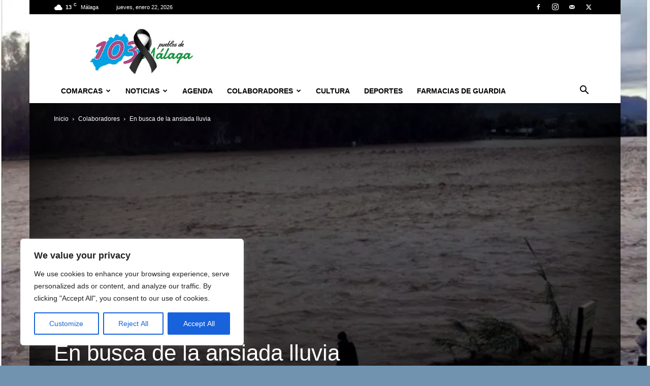

--- FILE ---
content_type: text/html; charset=UTF-8
request_url: https://www.103malaga.com/noticias/en-busca-de-la-ansiada-lluvia/
body_size: 279474
content:
<!doctype html >
<!--[if IE 8]>    <html class="ie8" lang="en"> <![endif]-->
<!--[if IE 9]>    <html class="ie9" lang="en"> <![endif]-->
<!--[if gt IE 8]><!--> <html lang="es"> <!--<![endif]-->
<head>
    <title>▷ En busca de la ansiada lluvia</title>
    <meta charset="UTF-8" />
    <meta name="viewport" content="width=device-width, initial-scale=1.0">
    <link rel="pingback" href="https://www.103malaga.com/xmlrpc.php" />
    <!-- Manifest added by SuperPWA - Progressive Web Apps Plugin For WordPress -->
<link rel="manifest" href="/superpwa-manifest.json">
<meta name="theme-color" content="#D5E0EB">
<!-- / SuperPWA.com -->
<meta name='robots' content='index, follow, max-image-preview:large, max-snippet:-1, max-video-preview:-1' />
<link rel="icon" type="image/png" href="https://www.103malaga.com/wp-content/uploads/2024/07/facicon.png"><link rel="apple-touch-icon" sizes="76x76" href="https://www.103malaga.com/wp-content/uploads/2022/04/103logopng192x192.png"/><link rel="apple-touch-icon" sizes="120x120" href="https://www.103malaga.com/wp-content/uploads/2022/04/103logopng192x192.png"/><link rel="apple-touch-icon" sizes="152x152" href="https://www.103malaga.com/wp-content/uploads/2022/04/103logopng192x192.png"/><link rel="apple-touch-icon" sizes="114x114" href="https://www.103malaga.com/wp-content/uploads/2022/04/103logopng192x192.png"/><link rel="apple-touch-icon" sizes="144x144" href="https://www.103malaga.com/wp-content/uploads/2022/04/103logopng192x192.png"/><!-- Etiqueta de Google (gtag.js) modo de consentimiento dataLayer añadido por Site Kit -->

<!-- Fin de la etiqueta Google (gtag.js) modo de consentimiento dataLayer añadido por Site Kit -->
<meta property="og:title" content="En busca de la ansiada lluvia"/>
<meta property="og:description" content="(Mundo I.A,) En todo el mundo, a lo largo de la historia, las creencias y prácticas ancestrales han persistido en la búsqueda de soluciones para desafíos apr"/>
<meta property="og:image" content="https://www.103malaga.com/wp-content/uploads/2017/10/lluvias-17-nov-foto-tuenti.jpg"/>
<meta property="og:image:width" content="870" />
<meta property="og:image:height" content="644" />
<meta property="og:image:type" content="image/jpeg" />
<meta property="og:type" content="article"/>
<meta property="og:article:published_time" content="2023-08-17 10:07:48"/>
<meta property="og:article:modified_time" content="2023-08-17 10:08:56"/>
<meta property="og:article:tag" content="#alhaurindelatorre"/>
<meta property="og:article:tag" content="cambioclimatico"/>
<meta property="og:article:tag" content="joaquinvillanova"/>
<meta property="og:article:tag" content="lluvia"/>
<meta property="og:article:tag" content="sanfranciscodepaula"/>
<meta property="og:article:tag" content="seguia"/>
<meta name="twitter:card" content="summary">
<meta name="twitter:title" content="En busca de la ansiada lluvia"/>
<meta name="twitter:description" content="(Mundo I.A,) En todo el mundo, a lo largo de la historia, las creencias y prácticas ancestrales han persistido en la búsqueda de soluciones para desafíos apr"/>
<meta name="twitter:image" content="https://www.103malaga.com/wp-content/uploads/2017/10/lluvias-17-nov-foto-tuenti.jpg"/>
<meta name="author" content="admin"/>

	<!-- This site is optimized with the Yoast SEO Premium plugin v23.1 (Yoast SEO v26.8) - https://yoast.com/product/yoast-seo-premium-wordpress/ -->
	<meta name="description" content="- 103 Málaga eventos y noticias" />
	<link rel="canonical" href="https://www.103malaga.com/noticias/en-busca-de-la-ansiada-lluvia/" />
	<meta property="og:url" content="https://www.103malaga.com/noticias/en-busca-de-la-ansiada-lluvia/" />
	<meta property="og:site_name" content="103 Málaga" />
	<meta property="article:publisher" content="http://www.facebook.com/103malaga/" />
	<meta property="article:published_time" content="2023-08-17T10:07:48+00:00" />
	<meta property="article:modified_time" content="2023-08-17T10:08:56+00:00" />
	<meta property="og:image" content="https://www.103malaga.com/wp-content/uploads/2017/10/lluvias-17-nov-foto-tuenti.jpg" />
	<meta property="og:image:width" content="870" />
	<meta property="og:image:height" content="644" />
	<meta property="og:image:type" content="image/jpeg" />
	<meta name="author" content="admin" />
	<meta name="twitter:creator" content="@Malaga103" />
	<meta name="twitter:site" content="@Malaga103" />
	<meta name="twitter:label1" content="Escrito por" />
	<meta name="twitter:data1" content="admin" />
	<meta name="twitter:label2" content="Tiempo de lectura" />
	<meta name="twitter:data2" content="3 minutos" />
	<script data-jetpack-boost="ignore" type="application/ld+json" class="yoast-schema-graph">{"@context":"https://schema.org","@graph":[{"@type":"Article","@id":"https://www.103malaga.com/noticias/en-busca-de-la-ansiada-lluvia/#article","isPartOf":{"@id":"https://www.103malaga.com/noticias/en-busca-de-la-ansiada-lluvia/"},"author":{"name":"admin","@id":"https://www.103malaga.com/#/schema/person/c2b74b2e4149ffacb57109ddd3742ce6"},"headline":"En busca de la ansiada lluvia","datePublished":"2023-08-17T10:07:48+00:00","dateModified":"2023-08-17T10:08:56+00:00","mainEntityOfPage":{"@id":"https://www.103malaga.com/noticias/en-busca-de-la-ansiada-lluvia/"},"wordCount":487,"publisher":{"@id":"https://www.103malaga.com/#organization"},"image":{"@id":"https://www.103malaga.com/noticias/en-busca-de-la-ansiada-lluvia/#primaryimage"},"thumbnailUrl":"https://i0.wp.com/www.103malaga.com/wp-content/uploads/2017/10/lluvias-17-nov-foto-tuenti.jpg?fit=870%2C644&ssl=1","keywords":["#alhaurindelatorre","cambioclimatico","joaquinvillanova","lluvia","sanfranciscodepaula","seguia"],"articleSection":["Colaboradores","Noticias"],"inLanguage":"es"},{"@type":"WebPage","@id":"https://www.103malaga.com/noticias/en-busca-de-la-ansiada-lluvia/","url":"https://www.103malaga.com/noticias/en-busca-de-la-ansiada-lluvia/","name":"▷ En busca de la ansiada lluvia","isPartOf":{"@id":"https://www.103malaga.com/#website"},"primaryImageOfPage":{"@id":"https://www.103malaga.com/noticias/en-busca-de-la-ansiada-lluvia/#primaryimage"},"image":{"@id":"https://www.103malaga.com/noticias/en-busca-de-la-ansiada-lluvia/#primaryimage"},"thumbnailUrl":"https://i0.wp.com/www.103malaga.com/wp-content/uploads/2017/10/lluvias-17-nov-foto-tuenti.jpg?fit=870%2C644&ssl=1","datePublished":"2023-08-17T10:07:48+00:00","dateModified":"2023-08-17T10:08:56+00:00","description":"- 103 Málaga eventos y noticias","breadcrumb":{"@id":"https://www.103malaga.com/noticias/en-busca-de-la-ansiada-lluvia/#breadcrumb"},"inLanguage":"es","potentialAction":[{"@type":"ReadAction","target":["https://www.103malaga.com/noticias/en-busca-de-la-ansiada-lluvia/"]}]},{"@type":"ImageObject","inLanguage":"es","@id":"https://www.103malaga.com/noticias/en-busca-de-la-ansiada-lluvia/#primaryimage","url":"https://i0.wp.com/www.103malaga.com/wp-content/uploads/2017/10/lluvias-17-nov-foto-tuenti.jpg?fit=870%2C644&ssl=1","contentUrl":"https://i0.wp.com/www.103malaga.com/wp-content/uploads/2017/10/lluvias-17-nov-foto-tuenti.jpg?fit=870%2C644&ssl=1","width":870,"height":644},{"@type":"BreadcrumbList","@id":"https://www.103malaga.com/noticias/en-busca-de-la-ansiada-lluvia/#breadcrumb","itemListElement":[{"@type":"ListItem","position":1,"name":"Portada","item":"https://www.103malaga.com/"},{"@type":"ListItem","position":2,"name":"En busca de la ansiada lluvia"}]},{"@type":"WebSite","@id":"https://www.103malaga.com/#website","url":"https://www.103malaga.com/","name":"103 Málaga","description":"Málaga y sus 103 Pueblos. Noticias de Las 103 Localidades de Málaga y sus Comarcas. Eventos Deportes Cultura Sucesos Política","publisher":{"@id":"https://www.103malaga.com/#organization"},"alternateName":"Noticias y Eventos de los 103 Pueblos de Málaga y Comarcas","potentialAction":[{"@type":"SearchAction","target":{"@type":"EntryPoint","urlTemplate":"https://www.103malaga.com/?s={search_term_string}"},"query-input":{"@type":"PropertyValueSpecification","valueRequired":true,"valueName":"search_term_string"}}],"inLanguage":"es"},{"@type":"Organization","@id":"https://www.103malaga.com/#organization","name":"103 Málaga","alternateName":"103 Pueblos de Málaga","url":"https://www.103malaga.com/","logo":{"@type":"ImageObject","inLanguage":"es","@id":"https://www.103malaga.com/#/schema/logo/image/","url":"https://i0.wp.com/www.103malaga.com/wp-content/uploads/2017/08/103LOGONEx272.jpg?fit=272%2C272&ssl=1","contentUrl":"https://i0.wp.com/www.103malaga.com/wp-content/uploads/2017/08/103LOGONEx272.jpg?fit=272%2C272&ssl=1","width":272,"height":272,"caption":"103 Málaga"},"image":{"@id":"https://www.103malaga.com/#/schema/logo/image/"},"sameAs":["http://www.facebook.com/103malaga/","https://x.com/Malaga103","http://www.instagram.com/malaga103/"],"description":"Noticias y Eventos sobre Málaga su provincia y Andalucía","email":"info@103malaga.com","telephone":"+34639957195","legalName":"Francisco E. López","foundingDate":"2020-02-10","vatID":"25094400C","numberOfEmployees":{"@type":"QuantitativeValue","minValue":"1","maxValue":"10"}},{"@type":"Person","@id":"https://www.103malaga.com/#/schema/person/c2b74b2e4149ffacb57109ddd3742ce6","name":"admin","image":{"@type":"ImageObject","inLanguage":"es","@id":"https://www.103malaga.com/#/schema/person/image/","url":"https://secure.gravatar.com/avatar/ac28373654af331d9113deec7909e262154765a9fabfd86d0c1747dd2ba2c875?s=96&d=mm&r=g","contentUrl":"https://secure.gravatar.com/avatar/ac28373654af331d9113deec7909e262154765a9fabfd86d0c1747dd2ba2c875?s=96&d=mm&r=g","caption":"admin"},"url":"https://www.103malaga.com/author/moon/"}]}</script>
	<!-- / Yoast SEO Premium plugin. -->


<link rel='dns-prefetch' href='//www.googletagmanager.com' />
<link rel='dns-prefetch' href='//pagead2.googlesyndication.com' />
<link rel='dns-prefetch' href='//fundingchoicesmessages.google.com' />
<link rel='preconnect' href='//i0.wp.com' />
<link rel="alternate" type="application/rss+xml" title="103 Málaga &raquo; Feed" href="https://www.103malaga.com/feed/" />
<link rel="alternate" type="application/rss+xml" title="103 Málaga &raquo; Feed de los comentarios" href="https://www.103malaga.com/comments/feed/" />
<link rel="alternate" type="application/rss+xml" title="103 Málaga &raquo; Comentario En busca de la ansiada lluvia del feed" href="https://www.103malaga.com/noticias/en-busca-de-la-ansiada-lluvia/feed/" />
<link rel="alternate" title="oEmbed (JSON)" type="application/json+oembed" href="https://www.103malaga.com/wp-json/oembed/1.0/embed?url=https%3A%2F%2Fwww.103malaga.com%2Fnoticias%2Fen-busca-de-la-ansiada-lluvia%2F" />
<link rel="alternate" title="oEmbed (XML)" type="text/xml+oembed" href="https://www.103malaga.com/wp-json/oembed/1.0/embed?url=https%3A%2F%2Fwww.103malaga.com%2Fnoticias%2Fen-busca-de-la-ansiada-lluvia%2F&#038;format=xml" />
<link rel='stylesheet' id='all-css-9c60114f86c21b039869d89e2d2f9ef0' href='https://www.103malaga.com/wp-content/boost-cache/static/2c3c74db8e.min.css' type='text/css' media='all' />
<style id='td-theme-inline-css'>@media (max-width:767px){.td-header-desktop-wrap{display:none}}@media (min-width:767px){.td-header-mobile-wrap{display:none}}</style>
<style id='wp-img-auto-sizes-contain-inline-css'>
img:is([sizes=auto i],[sizes^="auto," i]){contain-intrinsic-size:3000px 1500px}
/*# sourceURL=wp-img-auto-sizes-contain-inline-css */
</style>
<style id='wp-emoji-styles-inline-css'>

	img.wp-smiley, img.emoji {
		display: inline !important;
		border: none !important;
		box-shadow: none !important;
		height: 1em !important;
		width: 1em !important;
		margin: 0 0.07em !important;
		vertical-align: -0.1em !important;
		background: none !important;
		padding: 0 !important;
	}
/*# sourceURL=wp-emoji-styles-inline-css */
</style>
<style id='wp-block-library-inline-css'>
:root{--wp-block-synced-color:#7a00df;--wp-block-synced-color--rgb:122,0,223;--wp-bound-block-color:var(--wp-block-synced-color);--wp-editor-canvas-background:#ddd;--wp-admin-theme-color:#007cba;--wp-admin-theme-color--rgb:0,124,186;--wp-admin-theme-color-darker-10:#006ba1;--wp-admin-theme-color-darker-10--rgb:0,107,160.5;--wp-admin-theme-color-darker-20:#005a87;--wp-admin-theme-color-darker-20--rgb:0,90,135;--wp-admin-border-width-focus:2px}@media (min-resolution:192dpi){:root{--wp-admin-border-width-focus:1.5px}}.wp-element-button{cursor:pointer}:root .has-very-light-gray-background-color{background-color:#eee}:root .has-very-dark-gray-background-color{background-color:#313131}:root .has-very-light-gray-color{color:#eee}:root .has-very-dark-gray-color{color:#313131}:root .has-vivid-green-cyan-to-vivid-cyan-blue-gradient-background{background:linear-gradient(135deg,#00d084,#0693e3)}:root .has-purple-crush-gradient-background{background:linear-gradient(135deg,#34e2e4,#4721fb 50%,#ab1dfe)}:root .has-hazy-dawn-gradient-background{background:linear-gradient(135deg,#faaca8,#dad0ec)}:root .has-subdued-olive-gradient-background{background:linear-gradient(135deg,#fafae1,#67a671)}:root .has-atomic-cream-gradient-background{background:linear-gradient(135deg,#fdd79a,#004a59)}:root .has-nightshade-gradient-background{background:linear-gradient(135deg,#330968,#31cdcf)}:root .has-midnight-gradient-background{background:linear-gradient(135deg,#020381,#2874fc)}:root{--wp--preset--font-size--normal:16px;--wp--preset--font-size--huge:42px}.has-regular-font-size{font-size:1em}.has-larger-font-size{font-size:2.625em}.has-normal-font-size{font-size:var(--wp--preset--font-size--normal)}.has-huge-font-size{font-size:var(--wp--preset--font-size--huge)}.has-text-align-center{text-align:center}.has-text-align-left{text-align:left}.has-text-align-right{text-align:right}.has-fit-text{white-space:nowrap!important}#end-resizable-editor-section{display:none}.aligncenter{clear:both}.items-justified-left{justify-content:flex-start}.items-justified-center{justify-content:center}.items-justified-right{justify-content:flex-end}.items-justified-space-between{justify-content:space-between}.screen-reader-text{border:0;clip-path:inset(50%);height:1px;margin:-1px;overflow:hidden;padding:0;position:absolute;width:1px;word-wrap:normal!important}.screen-reader-text:focus{background-color:#ddd;clip-path:none;color:#444;display:block;font-size:1em;height:auto;left:5px;line-height:normal;padding:15px 23px 14px;text-decoration:none;top:5px;width:auto;z-index:100000}html :where(.has-border-color){border-style:solid}html :where([style*=border-top-color]){border-top-style:solid}html :where([style*=border-right-color]){border-right-style:solid}html :where([style*=border-bottom-color]){border-bottom-style:solid}html :where([style*=border-left-color]){border-left-style:solid}html :where([style*=border-width]){border-style:solid}html :where([style*=border-top-width]){border-top-style:solid}html :where([style*=border-right-width]){border-right-style:solid}html :where([style*=border-bottom-width]){border-bottom-style:solid}html :where([style*=border-left-width]){border-left-style:solid}html :where(img[class*=wp-image-]){height:auto;max-width:100%}:where(figure){margin:0 0 1em}html :where(.is-position-sticky){--wp-admin--admin-bar--position-offset:var(--wp-admin--admin-bar--height,0px)}@media screen and (max-width:600px){html :where(.is-position-sticky){--wp-admin--admin-bar--position-offset:0px}}

/*# sourceURL=wp-block-library-inline-css */
</style><style id='wp-block-code-inline-css'>
.wp-block-code{box-sizing:border-box}.wp-block-code code{
  /*!rtl:begin:ignore*/direction:ltr;display:block;font-family:inherit;overflow-wrap:break-word;text-align:initial;white-space:pre-wrap
  /*!rtl:end:ignore*/}
/*# sourceURL=https://www.103malaga.com/wp-includes/blocks/code/style.min.css */
</style>
<style id='wp-block-paragraph-inline-css'>
.is-small-text{font-size:.875em}.is-regular-text{font-size:1em}.is-large-text{font-size:2.25em}.is-larger-text{font-size:3em}.has-drop-cap:not(:focus):first-letter{float:left;font-size:8.4em;font-style:normal;font-weight:100;line-height:.68;margin:.05em .1em 0 0;text-transform:uppercase}body.rtl .has-drop-cap:not(:focus):first-letter{float:none;margin-left:.1em}p.has-drop-cap.has-background{overflow:hidden}:root :where(p.has-background){padding:1.25em 2.375em}:where(p.has-text-color:not(.has-link-color)) a{color:inherit}p.has-text-align-left[style*="writing-mode:vertical-lr"],p.has-text-align-right[style*="writing-mode:vertical-rl"]{rotate:180deg}
/*# sourceURL=https://www.103malaga.com/wp-includes/blocks/paragraph/style.min.css */
</style>
<style id='global-styles-inline-css'>
:root{--wp--preset--aspect-ratio--square: 1;--wp--preset--aspect-ratio--4-3: 4/3;--wp--preset--aspect-ratio--3-4: 3/4;--wp--preset--aspect-ratio--3-2: 3/2;--wp--preset--aspect-ratio--2-3: 2/3;--wp--preset--aspect-ratio--16-9: 16/9;--wp--preset--aspect-ratio--9-16: 9/16;--wp--preset--color--black: #000000;--wp--preset--color--cyan-bluish-gray: #abb8c3;--wp--preset--color--white: #ffffff;--wp--preset--color--pale-pink: #f78da7;--wp--preset--color--vivid-red: #cf2e2e;--wp--preset--color--luminous-vivid-orange: #ff6900;--wp--preset--color--luminous-vivid-amber: #fcb900;--wp--preset--color--light-green-cyan: #7bdcb5;--wp--preset--color--vivid-green-cyan: #00d084;--wp--preset--color--pale-cyan-blue: #8ed1fc;--wp--preset--color--vivid-cyan-blue: #0693e3;--wp--preset--color--vivid-purple: #9b51e0;--wp--preset--gradient--vivid-cyan-blue-to-vivid-purple: linear-gradient(135deg,rgb(6,147,227) 0%,rgb(155,81,224) 100%);--wp--preset--gradient--light-green-cyan-to-vivid-green-cyan: linear-gradient(135deg,rgb(122,220,180) 0%,rgb(0,208,130) 100%);--wp--preset--gradient--luminous-vivid-amber-to-luminous-vivid-orange: linear-gradient(135deg,rgb(252,185,0) 0%,rgb(255,105,0) 100%);--wp--preset--gradient--luminous-vivid-orange-to-vivid-red: linear-gradient(135deg,rgb(255,105,0) 0%,rgb(207,46,46) 100%);--wp--preset--gradient--very-light-gray-to-cyan-bluish-gray: linear-gradient(135deg,rgb(238,238,238) 0%,rgb(169,184,195) 100%);--wp--preset--gradient--cool-to-warm-spectrum: linear-gradient(135deg,rgb(74,234,220) 0%,rgb(151,120,209) 20%,rgb(207,42,186) 40%,rgb(238,44,130) 60%,rgb(251,105,98) 80%,rgb(254,248,76) 100%);--wp--preset--gradient--blush-light-purple: linear-gradient(135deg,rgb(255,206,236) 0%,rgb(152,150,240) 100%);--wp--preset--gradient--blush-bordeaux: linear-gradient(135deg,rgb(254,205,165) 0%,rgb(254,45,45) 50%,rgb(107,0,62) 100%);--wp--preset--gradient--luminous-dusk: linear-gradient(135deg,rgb(255,203,112) 0%,rgb(199,81,192) 50%,rgb(65,88,208) 100%);--wp--preset--gradient--pale-ocean: linear-gradient(135deg,rgb(255,245,203) 0%,rgb(182,227,212) 50%,rgb(51,167,181) 100%);--wp--preset--gradient--electric-grass: linear-gradient(135deg,rgb(202,248,128) 0%,rgb(113,206,126) 100%);--wp--preset--gradient--midnight: linear-gradient(135deg,rgb(2,3,129) 0%,rgb(40,116,252) 100%);--wp--preset--font-size--small: 11px;--wp--preset--font-size--medium: 20px;--wp--preset--font-size--large: 32px;--wp--preset--font-size--x-large: 42px;--wp--preset--font-size--regular: 15px;--wp--preset--font-size--larger: 50px;--wp--preset--spacing--20: 0.44rem;--wp--preset--spacing--30: 0.67rem;--wp--preset--spacing--40: 1rem;--wp--preset--spacing--50: 1.5rem;--wp--preset--spacing--60: 2.25rem;--wp--preset--spacing--70: 3.38rem;--wp--preset--spacing--80: 5.06rem;--wp--preset--shadow--natural: 6px 6px 9px rgba(0, 0, 0, 0.2);--wp--preset--shadow--deep: 12px 12px 50px rgba(0, 0, 0, 0.4);--wp--preset--shadow--sharp: 6px 6px 0px rgba(0, 0, 0, 0.2);--wp--preset--shadow--outlined: 6px 6px 0px -3px rgb(255, 255, 255), 6px 6px rgb(0, 0, 0);--wp--preset--shadow--crisp: 6px 6px 0px rgb(0, 0, 0);}:where(.is-layout-flex){gap: 0.5em;}:where(.is-layout-grid){gap: 0.5em;}body .is-layout-flex{display: flex;}.is-layout-flex{flex-wrap: wrap;align-items: center;}.is-layout-flex > :is(*, div){margin: 0;}body .is-layout-grid{display: grid;}.is-layout-grid > :is(*, div){margin: 0;}:where(.wp-block-columns.is-layout-flex){gap: 2em;}:where(.wp-block-columns.is-layout-grid){gap: 2em;}:where(.wp-block-post-template.is-layout-flex){gap: 1.25em;}:where(.wp-block-post-template.is-layout-grid){gap: 1.25em;}.has-black-color{color: var(--wp--preset--color--black) !important;}.has-cyan-bluish-gray-color{color: var(--wp--preset--color--cyan-bluish-gray) !important;}.has-white-color{color: var(--wp--preset--color--white) !important;}.has-pale-pink-color{color: var(--wp--preset--color--pale-pink) !important;}.has-vivid-red-color{color: var(--wp--preset--color--vivid-red) !important;}.has-luminous-vivid-orange-color{color: var(--wp--preset--color--luminous-vivid-orange) !important;}.has-luminous-vivid-amber-color{color: var(--wp--preset--color--luminous-vivid-amber) !important;}.has-light-green-cyan-color{color: var(--wp--preset--color--light-green-cyan) !important;}.has-vivid-green-cyan-color{color: var(--wp--preset--color--vivid-green-cyan) !important;}.has-pale-cyan-blue-color{color: var(--wp--preset--color--pale-cyan-blue) !important;}.has-vivid-cyan-blue-color{color: var(--wp--preset--color--vivid-cyan-blue) !important;}.has-vivid-purple-color{color: var(--wp--preset--color--vivid-purple) !important;}.has-black-background-color{background-color: var(--wp--preset--color--black) !important;}.has-cyan-bluish-gray-background-color{background-color: var(--wp--preset--color--cyan-bluish-gray) !important;}.has-white-background-color{background-color: var(--wp--preset--color--white) !important;}.has-pale-pink-background-color{background-color: var(--wp--preset--color--pale-pink) !important;}.has-vivid-red-background-color{background-color: var(--wp--preset--color--vivid-red) !important;}.has-luminous-vivid-orange-background-color{background-color: var(--wp--preset--color--luminous-vivid-orange) !important;}.has-luminous-vivid-amber-background-color{background-color: var(--wp--preset--color--luminous-vivid-amber) !important;}.has-light-green-cyan-background-color{background-color: var(--wp--preset--color--light-green-cyan) !important;}.has-vivid-green-cyan-background-color{background-color: var(--wp--preset--color--vivid-green-cyan) !important;}.has-pale-cyan-blue-background-color{background-color: var(--wp--preset--color--pale-cyan-blue) !important;}.has-vivid-cyan-blue-background-color{background-color: var(--wp--preset--color--vivid-cyan-blue) !important;}.has-vivid-purple-background-color{background-color: var(--wp--preset--color--vivid-purple) !important;}.has-black-border-color{border-color: var(--wp--preset--color--black) !important;}.has-cyan-bluish-gray-border-color{border-color: var(--wp--preset--color--cyan-bluish-gray) !important;}.has-white-border-color{border-color: var(--wp--preset--color--white) !important;}.has-pale-pink-border-color{border-color: var(--wp--preset--color--pale-pink) !important;}.has-vivid-red-border-color{border-color: var(--wp--preset--color--vivid-red) !important;}.has-luminous-vivid-orange-border-color{border-color: var(--wp--preset--color--luminous-vivid-orange) !important;}.has-luminous-vivid-amber-border-color{border-color: var(--wp--preset--color--luminous-vivid-amber) !important;}.has-light-green-cyan-border-color{border-color: var(--wp--preset--color--light-green-cyan) !important;}.has-vivid-green-cyan-border-color{border-color: var(--wp--preset--color--vivid-green-cyan) !important;}.has-pale-cyan-blue-border-color{border-color: var(--wp--preset--color--pale-cyan-blue) !important;}.has-vivid-cyan-blue-border-color{border-color: var(--wp--preset--color--vivid-cyan-blue) !important;}.has-vivid-purple-border-color{border-color: var(--wp--preset--color--vivid-purple) !important;}.has-vivid-cyan-blue-to-vivid-purple-gradient-background{background: var(--wp--preset--gradient--vivid-cyan-blue-to-vivid-purple) !important;}.has-light-green-cyan-to-vivid-green-cyan-gradient-background{background: var(--wp--preset--gradient--light-green-cyan-to-vivid-green-cyan) !important;}.has-luminous-vivid-amber-to-luminous-vivid-orange-gradient-background{background: var(--wp--preset--gradient--luminous-vivid-amber-to-luminous-vivid-orange) !important;}.has-luminous-vivid-orange-to-vivid-red-gradient-background{background: var(--wp--preset--gradient--luminous-vivid-orange-to-vivid-red) !important;}.has-very-light-gray-to-cyan-bluish-gray-gradient-background{background: var(--wp--preset--gradient--very-light-gray-to-cyan-bluish-gray) !important;}.has-cool-to-warm-spectrum-gradient-background{background: var(--wp--preset--gradient--cool-to-warm-spectrum) !important;}.has-blush-light-purple-gradient-background{background: var(--wp--preset--gradient--blush-light-purple) !important;}.has-blush-bordeaux-gradient-background{background: var(--wp--preset--gradient--blush-bordeaux) !important;}.has-luminous-dusk-gradient-background{background: var(--wp--preset--gradient--luminous-dusk) !important;}.has-pale-ocean-gradient-background{background: var(--wp--preset--gradient--pale-ocean) !important;}.has-electric-grass-gradient-background{background: var(--wp--preset--gradient--electric-grass) !important;}.has-midnight-gradient-background{background: var(--wp--preset--gradient--midnight) !important;}.has-small-font-size{font-size: var(--wp--preset--font-size--small) !important;}.has-medium-font-size{font-size: var(--wp--preset--font-size--medium) !important;}.has-large-font-size{font-size: var(--wp--preset--font-size--large) !important;}.has-x-large-font-size{font-size: var(--wp--preset--font-size--x-large) !important;}
/*# sourceURL=global-styles-inline-css */
</style>

<style id='classic-theme-styles-inline-css'>
/*! This file is auto-generated */
.wp-block-button__link{color:#fff;background-color:#32373c;border-radius:9999px;box-shadow:none;text-decoration:none;padding:calc(.667em + 2px) calc(1.333em + 2px);font-size:1.125em}.wp-block-file__button{background:#32373c;color:#fff;text-decoration:none}
/*# sourceURL=/wp-includes/css/classic-themes.min.css */
</style>







<!-- Fragmento de código de la etiqueta de Google (gtag.js) añadida por Site Kit -->
<!-- Fragmento de código de Google Analytics añadido por Site Kit -->


<link rel="https://api.w.org/" href="https://www.103malaga.com/wp-json/" /><link rel="alternate" title="JSON" type="application/json" href="https://www.103malaga.com/wp-json/wp/v2/posts/39689" /><meta name="generator" content="WordPress 6.9" />
<link rel='shortlink' href='https://www.103malaga.com/?p=39689' />
<style id="cky-style-inline">[data-cky-tag]{visibility:hidden;}</style><meta name="generator" content="Site Kit by Google 1.170.0" /><!-- Generated by Jetpack Social -->
<meta property="og:title" content="En busca de la ansiada lluvia">
<meta property="og:url" content="https://www.103malaga.com/noticias/en-busca-de-la-ansiada-lluvia/">
<meta property="og:description" content="(Mundo I.A,) En todo el mundo, a lo largo de la historia, las creencias y prácticas ancestrales han persistido en la búsqueda de soluciones para desafíos apremiantes, como la sequía y otros fenóme…">
<meta property="og:image" content="https://i0.wp.com/www.103malaga.com/wp-content/uploads/2017/10/lluvias-17-nov-foto-tuenti.jpg?fit=870%2C644&amp;ssl=1">
<meta property="og:image:width" content="870">
<meta property="og:image:height" content="644">
<meta name="twitter:image" content="https://i0.wp.com/www.103malaga.com/wp-content/uploads/2017/10/lluvias-17-nov-foto-tuenti.jpg?fit=870%2C644&amp;ssl=1">
<meta name="twitter:card" content="summary_large_image">
<!-- / Jetpack Social -->
        <style type="text/css" id="pf-main-css">
            
				@media screen {
					.printfriendly {
						z-index: 1000; display: flex; margin: 0px 0px 0px 0px
					}
					.printfriendly a, .printfriendly a:link, .printfriendly a:visited, .printfriendly a:hover, .printfriendly a:active {
						font-weight: 600;
						cursor: pointer;
						text-decoration: none;
						border: none;
						-webkit-box-shadow: none;
						-moz-box-shadow: none;
						box-shadow: none;
						outline:none;
						font-size: 14px !important;
						color: #3AAA11 !important;
					}
					.printfriendly.pf-alignleft {
						justify-content: start;
					}
					.printfriendly.pf-alignright {
						justify-content: end;
					}
					.printfriendly.pf-aligncenter {
						justify-content: center;
						
					}
				}

				.pf-button-img {
					border: none;
					-webkit-box-shadow: none;
					-moz-box-shadow: none;
					box-shadow: none;
					padding: 0;
					margin: 0;
					display: inline;
					vertical-align: middle;
				}

				img.pf-button-img + .pf-button-text {
					margin-left: 6px;
				}

				@media print {
					.printfriendly {
						display: none;
					}
				}
				        </style>

            
        <style type="text/css" id="pf-excerpt-styles">
          .pf-button.pf-button-excerpt {
              display: none;
           }
        </style>

            <link rel="apple-touch-icon" sizes="180x180" href="/wp-content/uploads/fbrfg/apple-touch-icon.png">
<link rel="icon" type="image/png" sizes="32x32" href="/wp-content/uploads/fbrfg/favicon-32x32.png">
<link rel="icon" type="image/png" sizes="16x16" href="/wp-content/uploads/fbrfg/favicon-16x16.png">
<link rel="manifest" href="/wp-content/uploads/fbrfg/site.webmanifest">
<link rel="mask-icon" href="/wp-content/uploads/fbrfg/safari-pinned-tab.svg" color="#5bbad5">
<link rel="shortcut icon" href="/wp-content/uploads/fbrfg/favicon.ico">
<meta name="msapplication-TileColor" content="#da532c">
<meta name="msapplication-config" content="/wp-content/uploads/fbrfg/browserconfig.xml">
<meta name="theme-color" content="#ffffff">    
    
    <style id="tdb-global-colors">:root{--accent-color:#fff}</style>

    
	
<!-- Metaetiquetas de Google AdSense añadidas por Site Kit -->
<meta name="google-adsense-platform-account" content="ca-host-pub-2644536267352236">
<meta name="google-adsense-platform-domain" content="sitekit.withgoogle.com">
<!-- Acabar con las metaetiquetas de Google AdSense añadidas por Site Kit -->

<!-- Fragmento de código de Google Tag Manager añadido por Site Kit -->


<!-- Final del fragmento de código de Google Tag Manager añadido por Site Kit -->

<!-- Fragmento de código de Google Adsense añadido por Site Kit -->


<!-- Final del fragmento de código de Google Adsense añadido por Site Kit -->

<!-- Fragmento de código de recuperación de bloqueo de anuncios de Google AdSense añadido por Site Kit. -->

<!-- Fragmento de código de finalización de recuperación de bloqueo de anuncios de Google AdSense añadido por Site Kit. -->

<!-- Fragmento de código de protección de errores de recuperación de bloqueo de anuncios de Google AdSense añadido por Site Kit. -->

<!-- Fragmento de código de finalización de protección de errores de recuperación de bloqueo de anuncios de Google AdSense añadido por Site Kit. -->

<!-- JS generated by theme -->




<!-- Header style compiled by theme -->

<style>:root{--td_excl_label:'EXCLUSIVO';--td_header_color:#111111;--td_mobile_gradient_one_mob:rgba(4,18,40,0.78);--td_mobile_gradient_two_mob:rgba(204,133,46,0.9);--td_login_hover_background:#4773cc;--td_login_gradient_one:rgba(4,18,40,0.78);--td_login_gradient_two:rgba(204,133,46,0.9)}.td-header-wrap .td-header-top-menu-full,.td-header-wrap .top-header-menu .sub-menu,.tdm-header-style-1.td-header-wrap .td-header-top-menu-full,.tdm-header-style-1.td-header-wrap .top-header-menu .sub-menu,.tdm-header-style-2.td-header-wrap .td-header-top-menu-full,.tdm-header-style-2.td-header-wrap .top-header-menu .sub-menu,.tdm-header-style-3.td-header-wrap .td-header-top-menu-full,.tdm-header-style-3.td-header-wrap .top-header-menu .sub-menu{background-color:#000000}.td-header-style-8 .td-header-top-menu-full{background-color:transparent}.td-header-style-8 .td-header-top-menu-full .td-header-top-menu{background-color:#000000;padding-left:15px;padding-right:15px}.td-header-wrap .td-header-top-menu-full .td-header-top-menu,.td-header-wrap .td-header-top-menu-full{border-bottom:none}.top-header-menu .current-menu-item>a,.top-header-menu .current-menu-ancestor>a,.top-header-menu .current-category-ancestor>a,.top-header-menu li a:hover,.td-header-sp-top-widget .td-icon-search:hover{color:#bababa}.td-header-wrap .td-header-sp-top-widget i.td-icon-font:hover{color:#bababa}.td-footer-wrapper,.td-footer-wrapper .td_block_template_7 .td-block-title>*,.td-footer-wrapper .td_block_template_17 .td-block-title,.td-footer-wrapper .td-block-title-wrap .td-wrapper-pulldown-filter{background-color:rgba(10,10,10,0.9)}.td-sub-footer-container{background-color:#000000}.td-footer-wrapper::before{background-image:url('https://www.103malaga.com/wp-content/uploads/2023/04/background-g41f0ae12c_1280.jpg')}.td-footer-wrapper::before{opacity:1}.widget_archive a,.widget_calendar,.widget_categories a,.widget_nav_menu a,.widget_meta a,.widget_pages a,.widget_recent_comments a,.widget_recent_entries a,.widget_text .textwidget,.widget_tag_cloud a,.widget_search input,.woocommerce .product-categories a,.widget_display_forums a,.widget_display_replies a,.widget_display_topics a,.widget_display_views a,.widget_display_stats{font-size:16px}body{background-color:rgba(92,131,165,0.87)}:root{--td_excl_label:'EXCLUSIVO';--td_header_color:#111111;--td_mobile_gradient_one_mob:rgba(4,18,40,0.78);--td_mobile_gradient_two_mob:rgba(204,133,46,0.9);--td_login_hover_background:#4773cc;--td_login_gradient_one:rgba(4,18,40,0.78);--td_login_gradient_two:rgba(204,133,46,0.9)}.td-header-wrap .td-header-top-menu-full,.td-header-wrap .top-header-menu .sub-menu,.tdm-header-style-1.td-header-wrap .td-header-top-menu-full,.tdm-header-style-1.td-header-wrap .top-header-menu .sub-menu,.tdm-header-style-2.td-header-wrap .td-header-top-menu-full,.tdm-header-style-2.td-header-wrap .top-header-menu .sub-menu,.tdm-header-style-3.td-header-wrap .td-header-top-menu-full,.tdm-header-style-3.td-header-wrap .top-header-menu .sub-menu{background-color:#000000}.td-header-style-8 .td-header-top-menu-full{background-color:transparent}.td-header-style-8 .td-header-top-menu-full .td-header-top-menu{background-color:#000000;padding-left:15px;padding-right:15px}.td-header-wrap .td-header-top-menu-full .td-header-top-menu,.td-header-wrap .td-header-top-menu-full{border-bottom:none}.top-header-menu .current-menu-item>a,.top-header-menu .current-menu-ancestor>a,.top-header-menu .current-category-ancestor>a,.top-header-menu li a:hover,.td-header-sp-top-widget .td-icon-search:hover{color:#bababa}.td-header-wrap .td-header-sp-top-widget i.td-icon-font:hover{color:#bababa}.td-footer-wrapper,.td-footer-wrapper .td_block_template_7 .td-block-title>*,.td-footer-wrapper .td_block_template_17 .td-block-title,.td-footer-wrapper .td-block-title-wrap .td-wrapper-pulldown-filter{background-color:rgba(10,10,10,0.9)}.td-sub-footer-container{background-color:#000000}.td-footer-wrapper::before{background-image:url('https://www.103malaga.com/wp-content/uploads/2023/04/background-g41f0ae12c_1280.jpg')}.td-footer-wrapper::before{opacity:1}.widget_archive a,.widget_calendar,.widget_categories a,.widget_nav_menu a,.widget_meta a,.widget_pages a,.widget_recent_comments a,.widget_recent_entries a,.widget_text .textwidget,.widget_tag_cloud a,.widget_search input,.woocommerce .product-categories a,.widget_display_forums a,.widget_display_replies a,.widget_display_topics a,.widget_display_views a,.widget_display_stats{font-size:16px}</style>

<!-- Global site tag (gtag.js) - Google Analytics -->





<script data-jetpack-boost="ignore" type="application/ld+json">
    {
        "@context": "https://schema.org",
        "@type": "BreadcrumbList",
        "itemListElement": [
            {
                "@type": "ListItem",
                "position": 1,
                "item": {
                    "@type": "WebSite",
                    "@id": "https://www.103malaga.com/",
                    "name": "Inicio"
                }
            },
            {
                "@type": "ListItem",
                "position": 2,
                    "item": {
                    "@type": "WebPage",
                    "@id": "https://www.103malaga.com/colaboradores/",
                    "name": "Colaboradores"
                }
            }
            ,{
                "@type": "ListItem",
                "position": 3,
                    "item": {
                    "@type": "WebPage",
                    "@id": "https://www.103malaga.com/noticias/en-busca-de-la-ansiada-lluvia/",
                    "name": "En busca de la ansiada lluvia"                                
                }
            }    
        ]
    }
</script>
<link rel="icon" href="https://i0.wp.com/www.103malaga.com/wp-content/uploads/2017/08/cropped-103LOGONEx272.jpg?fit=32%2C32&#038;ssl=1" sizes="32x32" />
<link rel="icon" href="https://i0.wp.com/www.103malaga.com/wp-content/uploads/2017/08/cropped-103LOGONEx272.jpg?fit=192%2C192&#038;ssl=1" sizes="192x192" />
<link rel="apple-touch-icon" href="https://i0.wp.com/www.103malaga.com/wp-content/uploads/2017/08/cropped-103LOGONEx272.jpg?fit=180%2C180&#038;ssl=1" />
<meta name="msapplication-TileImage" content="https://i0.wp.com/www.103malaga.com/wp-content/uploads/2017/08/cropped-103LOGONEx272.jpg?fit=270%2C270&#038;ssl=1" />

<!-- Button style compiled by theme -->

<style></style>

	<style id="tdw-css-placeholder"></style></head>

<body data-rsssl=1 class="wp-singular post-template-default single single-post postid-39689 single-format-standard wp-theme-Newspaper td-standard-pack en-busca-de-la-ansiada-lluvia global-block-template-1 td-college single_template_8 td-boxed-layout td-background-link" itemscope="itemscope" itemtype="https://schema.org/WebPage">

<div class="td-scroll-up" data-style="style1"><i class="td-icon-menu-up"></i></div>
    <div class="td-menu-background" style="visibility:hidden"></div>
<div id="td-mobile-nav" style="visibility:hidden">
    <div class="td-mobile-container">
        <!-- mobile menu top section -->
        <div class="td-menu-socials-wrap">
            <!-- socials -->
            <div class="td-menu-socials">
                
        <span class="td-social-icon-wrap">
            <a target="_blank" rel="noreferrer" href="http://www.facebook.com/103malaga/" title="Facebook">
                <i class="td-icon-font td-icon-facebook"></i>
                <span style="display: none">Facebook</span>
            </a>
        </span>
        <span class="td-social-icon-wrap">
            <a target="_blank" rel="noreferrer" href="http://www.instagram.com/malaga103/" title="Instagram">
                <i class="td-icon-font td-icon-instagram"></i>
                <span style="display: none">Instagram</span>
            </a>
        </span>
        <span class="td-social-icon-wrap">
            <a target="_blank" rel="noreferrer" href="mailto:info@103malaga.com" title="Mail">
                <i class="td-icon-font td-icon-mail-1"></i>
                <span style="display: none">Mail</span>
            </a>
        </span>
        <span class="td-social-icon-wrap">
            <a target="_blank" rel="noreferrer" href="http://twitter.com/Malaga103" title="Twitter">
                <i class="td-icon-font td-icon-twitter"></i>
                <span style="display: none">Twitter</span>
            </a>
        </span>            </div>
            <!-- close button -->
            <div class="td-mobile-close">
                <span><i class="td-icon-close-mobile"></i></span>
            </div>
        </div>

        <!-- login section -->
        
        <!-- menu section -->
        <div class="td-mobile-content">
            <div class="menu-header-container"><ul id="menu-header" class="td-mobile-main-menu"><li id="menu-item-50516" class="menu-item menu-item-type-taxonomy menu-item-object-category menu-item-has-children menu-item-first menu-item-50516"><a href="https://www.103malaga.com/comarcas/">Comarcas<i class="td-icon-menu-right td-element-after"></i></a>
<ul class="sub-menu">
	<li id="menu-item-50517" class="menu-item menu-item-type-taxonomy menu-item-object-category menu-item-50517"><a href="https://www.103malaga.com/comarcas/comarcadeantequera/">Comarca de Antequera</a></li>
	<li id="menu-item-50518" class="menu-item menu-item-type-taxonomy menu-item-object-category menu-item-50518"><a href="https://www.103malaga.com/comarcas/laaxarquia/">La Axarquía</a></li>
	<li id="menu-item-50519" class="menu-item menu-item-type-taxonomy menu-item-object-category menu-item-50519"><a href="https://www.103malaga.com/comarcas/comarcanororiental/">Comarca Nororiental</a></li>
	<li id="menu-item-50520" class="menu-item menu-item-type-taxonomy menu-item-object-category menu-item-50520"><a href="https://www.103malaga.com/comarcas/costadelsoloccidental/">Costa del Sol Occidental</a></li>
	<li id="menu-item-50521" class="menu-item menu-item-type-taxonomy menu-item-object-category menu-item-50521"><a href="https://www.103malaga.com/noticias/deportes/balonmano/costa-del-sol-malaga/">Costa del Sol Málaga</a></li>
	<li id="menu-item-50522" class="menu-item menu-item-type-taxonomy menu-item-object-category menu-item-50522"><a href="https://www.103malaga.com/comarcas/guadalteba/">Guadalteba</a></li>
	<li id="menu-item-50523" class="menu-item menu-item-type-taxonomy menu-item-object-category menu-item-50523"><a href="https://www.103malaga.com/comarcas/serraniaderonda/">Serrania de Ronda</a></li>
	<li id="menu-item-50524" class="menu-item menu-item-type-taxonomy menu-item-object-category menu-item-50524"><a href="https://www.103malaga.com/comarcas/sierradelasnieves/">Sierra de las Nieves</a></li>
	<li id="menu-item-50525" class="menu-item menu-item-type-taxonomy menu-item-object-category menu-item-50525"><a href="https://www.103malaga.com/comarcas/valledelguadalhorce/">Valle del Guadalhorce</a></li>
</ul>
</li>
<li id="menu-item-50511" class="menu-item menu-item-type-taxonomy menu-item-object-category current-post-ancestor current-menu-parent current-post-parent menu-item-has-children menu-item-50511"><a href="https://www.103malaga.com/noticias/">Noticias<i class="td-icon-menu-right td-element-after"></i></a>
<ul class="sub-menu">
	<li id="menu-item-50527" class="menu-item menu-item-type-taxonomy menu-item-object-category menu-item-50527"><a href="https://www.103malaga.com/noticias/diputacion/">Diputación</a></li>
	<li id="menu-item-50530" class="menu-item menu-item-type-taxonomy menu-item-object-category menu-item-50530"><a href="https://www.103malaga.com/noticias/educacion/">Educación</a></li>
	<li id="menu-item-50526" class="menu-item menu-item-type-taxonomy menu-item-object-category menu-item-50526"><a href="https://www.103malaga.com/noticias/junta-de-andalucia/">Junta de Andalucía</a></li>
	<li id="menu-item-50529" class="menu-item menu-item-type-taxonomy menu-item-object-category menu-item-50529"><a href="https://www.103malaga.com/noticias/politica/">Política</a></li>
	<li id="menu-item-50528" class="menu-item menu-item-type-taxonomy menu-item-object-category menu-item-50528"><a href="https://www.103malaga.com/noticias/salud/">Salud</a></li>
</ul>
</li>
<li id="menu-item-50512" class="menu-item menu-item-type-taxonomy menu-item-object-category menu-item-50512"><a href="https://www.103malaga.com/activas/agenda/">Agenda</a></li>
<li id="menu-item-50515" class="menu-item menu-item-type-taxonomy menu-item-object-category current-post-ancestor current-menu-parent current-post-parent menu-item-has-children menu-item-50515"><a href="https://www.103malaga.com/colaboradores/">Colaboradores<i class="td-icon-menu-right td-element-after"></i></a>
<ul class="sub-menu">
	<li id="menu-item-0" class="menu-item-0"><a href="https://www.103malaga.com/colaboradores/a-j-j/">A. j. j.</a></li>
	<li class="menu-item-0"><a href="https://www.103malaga.com/colaboradores/ana-ronda-tablas/">Ana Ronda Tablas</a></li>
	<li class="menu-item-0"><a href="https://www.103malaga.com/colaboradores/antonio-serrano-santos/">Antonio Serrano Santos</a></li>
	<li class="menu-item-0"><a href="https://www.103malaga.com/colaboradores/chico-lopez/">Chico López</a></li>
	<li class="menu-item-0"><a href="https://www.103malaga.com/colaboradores/doctor-gri-jando/">Doctor Gri-jando</a></li>
	<li class="menu-item-0"><a href="https://www.103malaga.com/colaboradores/eduardo-madronal-pedraza/">Eduardo Madroñal Pedraza</a></li>
	<li class="menu-item-0"><a href="https://www.103malaga.com/colaboradores/elena-trujillo/">Elena Trujillo</a></li>
	<li class="menu-item-0"><a href="https://www.103malaga.com/colaboradores/enrique-lopez/">Enrique López</a></li>
	<li class="menu-item-0"><a href="https://www.103malaga.com/colaboradores/fll/">FLL</a></li>
	<li class="menu-item-0"><a href="https://www.103malaga.com/colaboradores/francisco-javier-zambrana-duran-colaboradores/">Francisco Javier Zambrana Durán</a></li>
	<li class="menu-item-0"><a href="https://www.103malaga.com/colaboradores/helena-cueto-h/">Helena Cueto. H</a></li>
	<li class="menu-item-0"><a href="https://www.103malaga.com/colaboradores/helena-trujillo/">Helena Trujillo</a></li>
	<li class="menu-item-0"><a href="https://www.103malaga.com/colaboradores/isidoros-karderinis/">Isidoros Karderinis</a></li>
	<li class="menu-item-0"><a href="https://www.103malaga.com/colaboradores/jesus-d-lopez/">Jesús D. López</a></li>
	<li class="menu-item-0"><a href="https://www.103malaga.com/colaboradores/jesus-relinque/">Jesús Relinque</a></li>
	<li class="menu-item-0"><a href="https://www.103malaga.com/colaboradores/jmm-caminero/">Jmm Caminero</a></li>
	<li class="menu-item-0"><a href="https://www.103malaga.com/colaboradores/jose-antonio-sierra/">José Antonio Sierra</a></li>
	<li class="menu-item-0"><a href="https://www.103malaga.com/colaboradores/jose-sarria/">José Sarria</a></li>
	<li class="menu-item-0"><a href="https://www.103malaga.com/colaboradores/margarita-bokusu-mina/">Margarita Bokusu Mina</a></li>
	<li class="menu-item-0"><a href="https://www.103malaga.com/colaboradores/maria-isabel-garcia/">María Isabel García</a></li>
	<li class="menu-item-0"><a href="https://www.103malaga.com/colaboradores/mariano-cabrero-barcena/">Mariano Cabrero Bárcena</a></li>
	<li class="menu-item-0"><a href="https://www.103malaga.com/colaboradores/miguel-a-j-canete/">Miguel Á. J. Cañete</a></li>
	<li class="menu-item-0"><a href="https://www.103malaga.com/colaboradores/moises-s-palmero-aranda/">Moisés S. Palmero Aranda</a></li>
	<li class="menu-item-0"><a href="https://www.103malaga.com/colaboradores/nuria-suarez/">Nuria Suárez</a></li>
	<li class="menu-item-0"><a href="https://www.103malaga.com/colaboradores/rafael-alfonso-alfaro-garcia/">Rafael Alfonso Alfaro García</a></li>
	<li class="menu-item-0"><a href="https://www.103malaga.com/colaboradores/susana-lopez-chicon/">Susana López Chicón</a></li>
</ul>
</li>
<li id="menu-item-50531" class="menu-item menu-item-type-taxonomy menu-item-object-category menu-item-50531"><a href="https://www.103malaga.com/noticias/cultura/">Cultura</a></li>
<li id="menu-item-50532" class="menu-item menu-item-type-taxonomy menu-item-object-category menu-item-50532"><a href="https://www.103malaga.com/noticias/deportes/">Deportes</a></li>
<li id="menu-item-50513" class="menu-item menu-item-type-post_type menu-item-object-page menu-item-50513"><a href="https://www.103malaga.com/farmacias-de-guardia-en-la-provincia-de-malaga/">Farmacias de Guardia</a></li>
</ul></div>        </div>
    </div>

    <!-- register/login section -->
    </div><div class="td-search-background" style="visibility:hidden"></div>
<div class="td-search-wrap-mob" style="visibility:hidden">
	<div class="td-drop-down-search">
		<form method="get" class="td-search-form" action="https://www.103malaga.com/">
			<!-- close button -->
			<div class="td-search-close">
				<span><i class="td-icon-close-mobile"></i></span>
			</div>
			<div role="search" class="td-search-input">
				<span>Buscar</span>
				<input id="td-header-search-mob" type="text" value="" name="s" autocomplete="off" />
			</div>
		</form>
		<div id="td-aj-search-mob" class="td-ajax-search-flex"></div>
	</div>
</div>

    <div id="td-outer-wrap" class="td-theme-wrap">
    
        
            <div class="tdc-header-wrap ">

            <!--
Header style 1
-->


<div class="td-header-wrap td-header-style-1 ">
    
    <div class="td-header-top-menu-full td-container-wrap ">
        <div class="td-container td-header-row td-header-top-menu">
            
    <div class="top-bar-style-1">
        
<div class="td-header-sp-top-menu">


	<!-- td weather source: cache -->		<div class="td-weather-top-widget" id="td_top_weather_uid">
			<i class="td-icons scattered-clouds-n"></i>
			<div class="td-weather-now" data-block-uid="td_top_weather_uid">
				<span class="td-big-degrees">13</span>
				<span class="td-weather-unit">C</span>
			</div>
			<div class="td-weather-header">
				<div class="td-weather-city">Málaga</div>
			</div>
		</div>
		        <div class="td_data_time">
            <div >

                jueves, enero 22, 2026
            </div>
        </div>
    </div>
        <div class="td-header-sp-top-widget">
    
    
        
        <span class="td-social-icon-wrap">
            <a target="_blank" rel="noreferrer" href="http://www.facebook.com/103malaga/" title="Facebook">
                <i class="td-icon-font td-icon-facebook"></i>
                <span style="display: none">Facebook</span>
            </a>
        </span>
        <span class="td-social-icon-wrap">
            <a target="_blank" rel="noreferrer" href="http://www.instagram.com/malaga103/" title="Instagram">
                <i class="td-icon-font td-icon-instagram"></i>
                <span style="display: none">Instagram</span>
            </a>
        </span>
        <span class="td-social-icon-wrap">
            <a target="_blank" rel="noreferrer" href="mailto:info@103malaga.com" title="Mail">
                <i class="td-icon-font td-icon-mail-1"></i>
                <span style="display: none">Mail</span>
            </a>
        </span>
        <span class="td-social-icon-wrap">
            <a target="_blank" rel="noreferrer" href="http://twitter.com/Malaga103" title="Twitter">
                <i class="td-icon-font td-icon-twitter"></i>
                <span style="display: none">Twitter</span>
            </a>
        </span>    </div>

    </div>

<!-- LOGIN MODAL -->

                <div id="login-form" class="white-popup-block mfp-hide mfp-with-anim td-login-modal-wrap">
                    <div class="td-login-wrap">
                        <a href="#" aria-label="Back" class="td-back-button"><i class="td-icon-modal-back"></i></a>
                        <div id="td-login-div" class="td-login-form-div td-display-block">
                            <div class="td-login-panel-title">Registrarse</div>
                            <div class="td-login-panel-descr">¡Bienvenido! Ingresa en tu cuenta</div>
                            <div class="td_display_err"></div>
                            <form id="loginForm" action="#" method="post">
                                <div class="td-login-inputs"><input class="td-login-input" autocomplete="username" type="text" name="login_email" id="login_email" value="" required><label for="login_email">tu nombre de usuario</label></div>
                                <div class="td-login-inputs"><input class="td-login-input" autocomplete="current-password" type="password" name="login_pass" id="login_pass" value="" required><label for="login_pass">tu contraseña</label></div>
                                <input type="button"  name="login_button" id="login_button" class="wpb_button btn td-login-button" value="Iniciar sesión">
                                
                            </form>

                            

                            <div class="td-login-info-text"><a href="#" id="forgot-pass-link">¿Olvidaste tu contraseña? consigue ayuda</a></div>
                            
                            
                            
                            <div class="td-login-info-text"><a class="privacy-policy-link" href="https://www.103malaga.com/politica-de-privacidad/">Política de privacidad</a></div>
                        </div>

                        

                         <div id="td-forgot-pass-div" class="td-login-form-div td-display-none">
                            <div class="td-login-panel-title">Recuperación de contraseña</div>
                            <div class="td-login-panel-descr">Recupera tu contraseña</div>
                            <div class="td_display_err"></div>
                            <form id="forgotpassForm" action="#" method="post">
                                <div class="td-login-inputs"><input class="td-login-input" type="text" name="forgot_email" id="forgot_email" value="" required><label for="forgot_email">tu correo electrónico</label></div>
                                <input type="button" name="forgot_button" id="forgot_button" class="wpb_button btn td-login-button" value="Enviar mi contraseña">
                            </form>
                            <div class="td-login-info-text">Se te ha enviado una contraseña por correo electrónico.</div>
                        </div>
                        
                        
                    </div>
                </div>
                        </div>
    </div>

    <div class="td-banner-wrap-full td-logo-wrap-full td-container-wrap ">
        <div class="td-container td-header-row td-header-header">
            <div class="td-header-sp-logo">
                        <a class="td-main-logo" href="https://www.103malaga.com/">
            <img class="td-retina-data" data-retina="https://www.103malaga.com/wp-content/uploads/2020/05/luto103LOGONAPAx272.jpg" src="https://www.103malaga.com/wp-content/uploads/2020/05/luto103LOGONAPAx272.jpg" alt="103 Pueblos de  Málaga" title="103 Pueblos de  Málaga"  width="272" height="117"/>
            <span class="td-visual-hidden">103 Málaga</span>
        </a>
                </div>
                            <div class="td-header-sp-recs">
                    <div class="td-header-rec-wrap">
    <div class="td-a-rec td-a-rec-id-header  td-a-rec-no-translate tdi_1 td_block_template_1">
<style>.tdi_1.td-a-rec{text-align:center}.tdi_1.td-a-rec:not(.td-a-rec-no-translate){transform:translateZ(0)}.tdi_1 .td-element-style{z-index:-1}.tdi_1.td-a-rec-img{text-align:left}.tdi_1.td-a-rec-img img{margin:0 auto 0 0}.tdi_1 .td_spot_img_all img,.tdi_1 .td_spot_img_tl img,.tdi_1 .td_spot_img_tp img,.tdi_1 .td_spot_img_mob img{border-style:none}@media (max-width:767px){.tdi_1.td-a-rec-img{text-align:center}}</style>
</div>
</div>                </div>
                    </div>
    </div>

    <div class="td-header-menu-wrap-full td-container-wrap ">
        
        <div class="td-header-menu-wrap td-header-gradient ">
            <div class="td-container td-header-row td-header-main-menu">
                <div id="td-header-menu" role="navigation">
        <div id="td-top-mobile-toggle"><a href="#" role="button" aria-label="Menu"><i class="td-icon-font td-icon-mobile"></i></a></div>
        <div class="td-main-menu-logo td-logo-in-header">
        		<a class="td-mobile-logo td-sticky-header" aria-label="Logo" href="https://www.103malaga.com/">
			<img class="td-retina-data" data-retina="https://www.103malaga.com/wp-content/uploads/2020/05/luto103LOGONAPAx272.jpg" src="https://www.103malaga.com/wp-content/uploads/2020/05/luto103LOGONAPAx272.jpg" alt="103 Pueblos de  Málaga" title="103 Pueblos de  Málaga"  width="272" height="117"/>
		</a>
			<a class="td-header-logo td-sticky-header" aria-label="Logo" href="https://www.103malaga.com/">
			<img class="td-retina-data" data-retina="https://www.103malaga.com/wp-content/uploads/2020/05/luto103LOGONAPAx272.jpg" src="https://www.103malaga.com/wp-content/uploads/2020/05/luto103LOGONAPAx272.jpg" alt="103 Pueblos de  Málaga" title="103 Pueblos de  Málaga"  width="272" height="117"/>
		</a>
	    </div>
    <div class="menu-header-container"><ul id="menu-header-1" class="sf-menu"><li class="menu-item menu-item-type-taxonomy menu-item-object-category menu-item-has-children menu-item-first td-menu-item td-normal-menu menu-item-50516"><a href="https://www.103malaga.com/comarcas/">Comarcas</a>
<ul class="sub-menu">
	<li class="menu-item menu-item-type-taxonomy menu-item-object-category td-menu-item td-normal-menu menu-item-50517"><a href="https://www.103malaga.com/comarcas/comarcadeantequera/">Comarca de Antequera</a></li>
	<li class="menu-item menu-item-type-taxonomy menu-item-object-category td-menu-item td-normal-menu menu-item-50518"><a href="https://www.103malaga.com/comarcas/laaxarquia/">La Axarquía</a></li>
	<li class="menu-item menu-item-type-taxonomy menu-item-object-category td-menu-item td-normal-menu menu-item-50519"><a href="https://www.103malaga.com/comarcas/comarcanororiental/">Comarca Nororiental</a></li>
	<li class="menu-item menu-item-type-taxonomy menu-item-object-category td-menu-item td-normal-menu menu-item-50520"><a href="https://www.103malaga.com/comarcas/costadelsoloccidental/">Costa del Sol Occidental</a></li>
	<li class="menu-item menu-item-type-taxonomy menu-item-object-category td-menu-item td-normal-menu menu-item-50521"><a href="https://www.103malaga.com/noticias/deportes/balonmano/costa-del-sol-malaga/">Costa del Sol Málaga</a></li>
	<li class="menu-item menu-item-type-taxonomy menu-item-object-category td-menu-item td-normal-menu menu-item-50522"><a href="https://www.103malaga.com/comarcas/guadalteba/">Guadalteba</a></li>
	<li class="menu-item menu-item-type-taxonomy menu-item-object-category td-menu-item td-normal-menu menu-item-50523"><a href="https://www.103malaga.com/comarcas/serraniaderonda/">Serrania de Ronda</a></li>
	<li class="menu-item menu-item-type-taxonomy menu-item-object-category td-menu-item td-normal-menu menu-item-50524"><a href="https://www.103malaga.com/comarcas/sierradelasnieves/">Sierra de las Nieves</a></li>
	<li class="menu-item menu-item-type-taxonomy menu-item-object-category td-menu-item td-normal-menu menu-item-50525"><a href="https://www.103malaga.com/comarcas/valledelguadalhorce/">Valle del Guadalhorce</a></li>
</ul>
</li>
<li class="menu-item menu-item-type-taxonomy menu-item-object-category current-post-ancestor current-menu-parent current-post-parent menu-item-has-children td-menu-item td-normal-menu menu-item-50511"><a href="https://www.103malaga.com/noticias/">Noticias</a>
<ul class="sub-menu">
	<li class="menu-item menu-item-type-taxonomy menu-item-object-category td-menu-item td-normal-menu menu-item-50527"><a href="https://www.103malaga.com/noticias/diputacion/">Diputación</a></li>
	<li class="menu-item menu-item-type-taxonomy menu-item-object-category td-menu-item td-normal-menu menu-item-50530"><a href="https://www.103malaga.com/noticias/educacion/">Educación</a></li>
	<li class="menu-item menu-item-type-taxonomy menu-item-object-category td-menu-item td-normal-menu menu-item-50526"><a href="https://www.103malaga.com/noticias/junta-de-andalucia/">Junta de Andalucía</a></li>
	<li class="menu-item menu-item-type-taxonomy menu-item-object-category td-menu-item td-normal-menu menu-item-50529"><a href="https://www.103malaga.com/noticias/politica/">Política</a></li>
	<li class="menu-item menu-item-type-taxonomy menu-item-object-category td-menu-item td-normal-menu menu-item-50528"><a href="https://www.103malaga.com/noticias/salud/">Salud</a></li>
</ul>
</li>
<li class="menu-item menu-item-type-taxonomy menu-item-object-category td-menu-item td-normal-menu menu-item-50512"><a href="https://www.103malaga.com/activas/agenda/">Agenda</a></li>
<li class="menu-item menu-item-type-taxonomy menu-item-object-category current-post-ancestor current-menu-parent current-post-parent td-menu-item td-mega-menu menu-item-50515"><a href="https://www.103malaga.com/colaboradores/">Colaboradores</a>
<ul class="sub-menu">
	<li class="menu-item-0"><div class="td-container-border"><div class="td-mega-grid"><div class="td_block_wrap td_block_mega_menu tdi_2 td_with_ajax_pagination td-pb-border-top td_block_template_1 td_ajax_preloading_preload"  data-td-block-uid="tdi_2" >            
            <div class="td_mega_menu_sub_cats"><div class="block-mega-child-cats"><a class="cur-sub-cat mega-menu-sub-cat-tdi_2" id="tdi_3" data-td_block_id="tdi_2" data-td_filter_value="" href="https://www.103malaga.com/colaboradores/">Todo</a><a class="mega-menu-sub-cat-tdi_2"  id="tdi_4" data-td_block_id="tdi_2" data-td_filter_value="838" href="https://www.103malaga.com/colaboradores/a-j-j/">A. j. j.</a><a class="mega-menu-sub-cat-tdi_2"  id="tdi_5" data-td_block_id="tdi_2" data-td_filter_value="1147" href="https://www.103malaga.com/colaboradores/ana-ronda-tablas/">Ana Ronda Tablas</a><a class="mega-menu-sub-cat-tdi_2"  id="tdi_6" data-td_block_id="tdi_2" data-td_filter_value="175" href="https://www.103malaga.com/colaboradores/antonio-serrano-santos/">Antonio Serrano Santos</a><a class="mega-menu-sub-cat-tdi_2"  id="tdi_7" data-td_block_id="tdi_2" data-td_filter_value="20734" href="https://www.103malaga.com/colaboradores/chico-lopez/">Chico López</a><a class="mega-menu-sub-cat-tdi_2"  id="tdi_8" data-td_block_id="tdi_2" data-td_filter_value="1384" href="https://www.103malaga.com/colaboradores/doctor-gri-jando/">Doctor Gri-jando</a><a class="mega-menu-sub-cat-tdi_2"  id="tdi_9" data-td_block_id="tdi_2" data-td_filter_value="878" href="https://www.103malaga.com/colaboradores/eduardo-madronal-pedraza/">Eduardo Madroñal Pedraza</a><a class="mega-menu-sub-cat-tdi_2"  id="tdi_10" data-td_block_id="tdi_2" data-td_filter_value="830" href="https://www.103malaga.com/colaboradores/elena-trujillo/">Elena Trujillo</a><a class="mega-menu-sub-cat-tdi_2"  id="tdi_11" data-td_block_id="tdi_2" data-td_filter_value="1142" href="https://www.103malaga.com/colaboradores/enrique-lopez/">Enrique López</a><a class="mega-menu-sub-cat-tdi_2"  id="tdi_12" data-td_block_id="tdi_2" data-td_filter_value="1355" href="https://www.103malaga.com/colaboradores/fll/">FLL</a><a class="mega-menu-sub-cat-tdi_2"  id="tdi_13" data-td_block_id="tdi_2" data-td_filter_value="1101" href="https://www.103malaga.com/colaboradores/francisco-javier-zambrana-duran-colaboradores/">Francisco Javier Zambrana Durán</a><a class="mega-menu-sub-cat-tdi_2"  id="tdi_14" data-td_block_id="tdi_2" data-td_filter_value="1290" href="https://www.103malaga.com/colaboradores/helena-cueto-h/">Helena Cueto. H</a><a class="mega-menu-sub-cat-tdi_2"  id="tdi_15" data-td_block_id="tdi_2" data-td_filter_value="986" href="https://www.103malaga.com/colaboradores/helena-trujillo/">Helena Trujillo</a><a class="mega-menu-sub-cat-tdi_2"  id="tdi_16" data-td_block_id="tdi_2" data-td_filter_value="1032" href="https://www.103malaga.com/colaboradores/isidoros-karderinis/">Isidoros Karderinis</a><a class="mega-menu-sub-cat-tdi_2"  id="tdi_17" data-td_block_id="tdi_2" data-td_filter_value="20787" href="https://www.103malaga.com/colaboradores/jesus-d-lopez/">Jesús D. López</a><a class="mega-menu-sub-cat-tdi_2"  id="tdi_18" data-td_block_id="tdi_2" data-td_filter_value="1073" href="https://www.103malaga.com/colaboradores/jesus-relinque/">Jesús Relinque</a><a class="mega-menu-sub-cat-tdi_2"  id="tdi_19" data-td_block_id="tdi_2" data-td_filter_value="1075" href="https://www.103malaga.com/colaboradores/jmm-caminero/">Jmm Caminero</a><a class="mega-menu-sub-cat-tdi_2"  id="tdi_20" data-td_block_id="tdi_2" data-td_filter_value="182" href="https://www.103malaga.com/colaboradores/jose-antonio-sierra/">José Antonio Sierra</a><a class="mega-menu-sub-cat-tdi_2"  id="tdi_21" data-td_block_id="tdi_2" data-td_filter_value="1360" href="https://www.103malaga.com/colaboradores/jose-sarria/">José Sarria</a><a class="mega-menu-sub-cat-tdi_2"  id="tdi_22" data-td_block_id="tdi_2" data-td_filter_value="157" href="https://www.103malaga.com/colaboradores/margarita-bokusu-mina/">Margarita Bokusu Mina</a><a class="mega-menu-sub-cat-tdi_2"  id="tdi_23" data-td_block_id="tdi_2" data-td_filter_value="1064" href="https://www.103malaga.com/colaboradores/maria-isabel-garcia/">María Isabel García</a><a class="mega-menu-sub-cat-tdi_2"  id="tdi_24" data-td_block_id="tdi_2" data-td_filter_value="184" href="https://www.103malaga.com/colaboradores/mariano-cabrero-barcena/">Mariano Cabrero Bárcena</a><a class="mega-menu-sub-cat-tdi_2"  id="tdi_25" data-td_block_id="tdi_2" data-td_filter_value="1160" href="https://www.103malaga.com/colaboradores/miguel-a-j-canete/">Miguel Á. J. Cañete</a><a class="mega-menu-sub-cat-tdi_2"  id="tdi_26" data-td_block_id="tdi_2" data-td_filter_value="1106" href="https://www.103malaga.com/colaboradores/moises-s-palmero-aranda/">Moisés S. Palmero Aranda</a><a class="mega-menu-sub-cat-tdi_2"  id="tdi_27" data-td_block_id="tdi_2" data-td_filter_value="14965" href="https://www.103malaga.com/colaboradores/nuria-suarez/">Nuria Suárez</a><a class="mega-menu-sub-cat-tdi_2"  id="tdi_28" data-td_block_id="tdi_2" data-td_filter_value="1155" href="https://www.103malaga.com/colaboradores/rafael-alfonso-alfaro-garcia/">Rafael Alfonso Alfaro García</a><a class="mega-menu-sub-cat-tdi_2"  id="tdi_29" data-td_block_id="tdi_2" data-td_filter_value="1089" href="https://www.103malaga.com/colaboradores/susana-lopez-chicon/">Susana López Chicón</a></div></div><div id=tdi_2 class="td_block_inner"><div class="td-mega-row"><div class="td-mega-span">
        <div class="td_module_mega_menu td-animation-stack td_mod_mega_menu">
            <div class="td-module-image">
                <div class="td-module-thumb"><a href="https://www.103malaga.com/noticias/matones/"  rel="bookmark" class="td-image-wrap " title="«Matones»" ><img width="218" height="150" class="entry-thumb" src="https://i0.wp.com/www.103malaga.com/wp-content/uploads/2026/01/poder-ajedrez-chess-tablero_01_18_2026.webp?resize=218%2C150&#038;ssl=1"  srcset="https://i0.wp.com/www.103malaga.com/wp-content/uploads/2026/01/poder-ajedrez-chess-tablero_01_18_2026.webp?resize=218%2C150&#038;ssl=1 218w, https://i0.wp.com/www.103malaga.com/wp-content/uploads/2026/01/poder-ajedrez-chess-tablero_01_18_2026.webp?resize=436%2C300&#038;ssl=1 436w" sizes="(-webkit-min-device-pixel-ratio: 2) 436px, (min-resolution: 192dpi) 436px, 218px"  alt="" title="«Matones»" /></a></div>                <a href="https://www.103malaga.com/colaboradores/" class="td-post-category" >Colaboradores</a>            </div>

            <div class="item-details">
                <h3 class="entry-title td-module-title"><a href="https://www.103malaga.com/noticias/matones/"  rel="bookmark" title="«Matones»">«Matones»</a></h3>            </div>
        </div>
        </div><div class="td-mega-span">
        <div class="td_module_mega_menu td-animation-stack td_mod_mega_menu">
            <div class="td-module-image">
                <div class="td-module-thumb"><a href="https://www.103malaga.com/noticias/espana-no-eeuu-34-anos-como-lider-mundial/"  rel="bookmark" class="td-image-wrap " title="España, no EEUU, 34 años como líder mundial" ><img width="218" height="150" class="entry-thumb" src="https://i0.wp.com/www.103malaga.com/wp-content/uploads/2026/01/Espana-34-anos-como-lider-mundial_01_17_2026.webp?resize=218%2C150&#038;ssl=1"  srcset="https://i0.wp.com/www.103malaga.com/wp-content/uploads/2026/01/Espana-34-anos-como-lider-mundial_01_17_2026.webp?resize=218%2C150&#038;ssl=1 218w, https://i0.wp.com/www.103malaga.com/wp-content/uploads/2026/01/Espana-34-anos-como-lider-mundial_01_17_2026.webp?resize=436%2C300&#038;ssl=1 436w" sizes="(-webkit-min-device-pixel-ratio: 2) 436px, (min-resolution: 192dpi) 436px, 218px"  alt="" title="España, no EEUU, 34 años como líder mundial" /></a></div>                <a href="https://www.103malaga.com/colaboradores/" class="td-post-category" >Colaboradores</a>            </div>

            <div class="item-details">
                <h3 class="entry-title td-module-title"><a href="https://www.103malaga.com/noticias/espana-no-eeuu-34-anos-como-lider-mundial/"  rel="bookmark" title="España, no EEUU, 34 años como líder mundial">España, no EEUU, 34 años como líder mundial</a></h3>            </div>
        </div>
        </div><div class="td-mega-span">
        <div class="td_module_mega_menu td-animation-stack td_mod_mega_menu">
            <div class="td-module-image">
                <div class="td-module-thumb"><a href="https://www.103malaga.com/colaboradores/aprendiendo-a-mirar-en-la-tele/"  rel="bookmark" class="td-image-wrap " title="Aprendiendo a mirar en la tele" ><img width="218" height="150" class="entry-thumb" src="https://i0.wp.com/www.103malaga.com/wp-content/uploads/2026/01/Aprendiendo-a-mirar-en-la-tele_01_12_2026.webp?resize=218%2C150&#038;ssl=1"  srcset="https://i0.wp.com/www.103malaga.com/wp-content/uploads/2026/01/Aprendiendo-a-mirar-en-la-tele_01_12_2026.webp?resize=218%2C150&#038;ssl=1 218w, https://i0.wp.com/www.103malaga.com/wp-content/uploads/2026/01/Aprendiendo-a-mirar-en-la-tele_01_12_2026.webp?resize=436%2C300&#038;ssl=1 436w" sizes="(-webkit-min-device-pixel-ratio: 2) 436px, (min-resolution: 192dpi) 436px, 218px"  alt="" title="Aprendiendo a mirar en la tele" /></a></div>                <a href="https://www.103malaga.com/colaboradores/" class="td-post-category" >Colaboradores</a>            </div>

            <div class="item-details">
                <h3 class="entry-title td-module-title"><a href="https://www.103malaga.com/colaboradores/aprendiendo-a-mirar-en-la-tele/"  rel="bookmark" title="Aprendiendo a mirar en la tele">Aprendiendo a mirar en la tele</a></h3>            </div>
        </div>
        </div><div class="td-mega-span">
        <div class="td_module_mega_menu td-animation-stack td_mod_mega_menu">
            <div class="td-module-image">
                <div class="td-module-thumb"><a href="https://www.103malaga.com/noticias/legalidad-internacional-o-dictadura-imperial/"  rel="bookmark" class="td-image-wrap " title="Legalidad internacional o dictadura imperial" ><img width="218" height="150" class="entry-thumb" src="https://i0.wp.com/www.103malaga.com/wp-content/uploads/2024/03/Nuria-Suarez-Hernandez-portavoz-nacional-de-Recortes-Cero_03_27_2024.webp?resize=218%2C150&#038;ssl=1"  srcset="https://i0.wp.com/www.103malaga.com/wp-content/uploads/2024/03/Nuria-Suarez-Hernandez-portavoz-nacional-de-Recortes-Cero_03_27_2024.webp?resize=218%2C150&#038;ssl=1 218w, https://i0.wp.com/www.103malaga.com/wp-content/uploads/2024/03/Nuria-Suarez-Hernandez-portavoz-nacional-de-Recortes-Cero_03_27_2024.webp?resize=436%2C300&#038;ssl=1 436w" sizes="(-webkit-min-device-pixel-ratio: 2) 436px, (min-resolution: 192dpi) 436px, 218px"  alt="" title="Legalidad internacional o dictadura imperial" /></a></div>                <a href="https://www.103malaga.com/colaboradores/" class="td-post-category" >Colaboradores</a>            </div>

            <div class="item-details">
                <h3 class="entry-title td-module-title"><a href="https://www.103malaga.com/noticias/legalidad-internacional-o-dictadura-imperial/"  rel="bookmark" title="Legalidad internacional o dictadura imperial">Legalidad internacional o dictadura imperial</a></h3>            </div>
        </div>
        </div></div></div><div class="td-next-prev-wrap"><a href="#" class="td-ajax-prev-page ajax-page-disabled" aria-label="prev-page" id="prev-page-tdi_2" data-td_block_id="tdi_2"><i class="td-next-prev-icon td-icon-font td-icon-menu-left"></i></a><a href="#"  class="td-ajax-next-page" aria-label="next-page" id="next-page-tdi_2" data-td_block_id="tdi_2"><i class="td-next-prev-icon td-icon-font td-icon-menu-right"></i></a></div><div class="clearfix"></div></div> <!-- ./block1 --></div></div></li>
</ul>
</li>
<li class="menu-item menu-item-type-taxonomy menu-item-object-category td-menu-item td-normal-menu menu-item-50531"><a href="https://www.103malaga.com/noticias/cultura/">Cultura</a></li>
<li class="menu-item menu-item-type-taxonomy menu-item-object-category td-menu-item td-normal-menu menu-item-50532"><a href="https://www.103malaga.com/noticias/deportes/">Deportes</a></li>
<li class="menu-item menu-item-type-post_type menu-item-object-page td-menu-item td-normal-menu menu-item-50513"><a href="https://www.103malaga.com/farmacias-de-guardia-en-la-provincia-de-malaga/">Farmacias de Guardia</a></li>
</ul></div></div>


    <div class="header-search-wrap">
        <div class="td-search-btns-wrap">
            <a id="td-header-search-button" href="#" role="button" aria-label="Search" class="dropdown-toggle " data-toggle="dropdown"><i class="td-icon-search"></i></a>
                            <a id="td-header-search-button-mob" href="#" role="button" aria-label="Search" class="dropdown-toggle " data-toggle="dropdown"><i class="td-icon-search"></i></a>
                    </div>

        <div class="td-drop-down-search" aria-labelledby="td-header-search-button">
            <form method="get" class="td-search-form" action="https://www.103malaga.com/">
                <div role="search" class="td-head-form-search-wrap">
                    <input id="td-header-search" type="text" value="" name="s" autocomplete="off" /><input class="wpb_button wpb_btn-inverse btn" type="submit" id="td-header-search-top" value="Buscar" />
                </div>
            </form>
            <div id="td-aj-search"></div>
        </div>
    </div>

            </div>
        </div>
    </div>

</div>
            </div>

            
<article id="post-39689" class="td-post-template-8 post-39689 post type-post status-publish format-standard has-post-thumbnail category-colaboradores category-noticias tag-alhaurindelatorre tag-cambioclimatico tag-joaquinvillanova tag-lluvia tag-sanfranciscodepaula tag-seguia" itemscope itemtype="https://schema.org/Article">
    <div class="td-post-header td-image-gradient-style8">
        <div class="td-crumb-container"><div class="entry-crumbs"><span><a title="" class="entry-crumb" href="https://www.103malaga.com/">Inicio</a></span> <i class="td-icon-right td-bread-sep"></i> <span><a title="Ver todas las publicaciones en Colaboradores" class="entry-crumb" href="https://www.103malaga.com/colaboradores/">Colaboradores</a></span> <i class="td-icon-right td-bread-sep td-bred-no-url-last"></i> <span class="td-bred-no-url-last">En busca de la ansiada lluvia</span></div></div>

        <div class="td-post-header-holder">

            <header class="td-post-title">

                <ul class="td-category"><li class="entry-category"><a  href="https://www.103malaga.com/colaboradores/">Colaboradores</a></li><li class="entry-category"><a  href="https://www.103malaga.com/noticias/">Noticias</a></li></ul>                <h1 class="entry-title">En busca de la ansiada lluvia</h1>

                
                <div class="td-module-meta-info">
                                        <span class="td-post-date"><time class="entry-date updated td-module-date" datetime="2023-08-17T12:07:48+02:00" >agosto 17, 2023</time></span>                    <div class="td-post-views"><i class="td-icon-views"></i><span class="td-nr-views-39689">540</span></div>                                    </div>

            </header>
        </div>
    </div>

<div class="td-post-template-8-box">
    <div class="td-container">
        <div class="td-pb-row">
                                    <div class="td-pb-span8 td-main-content" role="main">
                            <div class="td-ss-main-content">
                                
    <div class="td-post-sharing-top"><div id="td_social_sharing_article_top" class="td-post-sharing td-ps-bg td-ps-notext td-post-sharing-style1 ">
		<style>.td-post-sharing-classic{position:relative;height:20px}.td-post-sharing{margin-left:-3px;margin-right:-3px;font-family:var(--td_default_google_font_1,'Open Sans','Open Sans Regular',sans-serif);z-index:2;white-space:nowrap;opacity:0}.td-post-sharing.td-social-show-all{white-space:normal}.td-js-loaded .td-post-sharing{-webkit-transition:opacity 0.3s;transition:opacity 0.3s;opacity:1}.td-post-sharing-classic+.td-post-sharing{margin-top:15px}@media (max-width:767px){.td-post-sharing-classic+.td-post-sharing{margin-top:8px}}.td-post-sharing-top{margin-bottom:30px}@media (max-width:767px){.td-post-sharing-top{margin-bottom:20px}}.td-post-sharing-bottom{border-style:solid;border-color:#ededed;border-width:1px 0;padding:21px 0;margin-bottom:42px}.td-post-sharing-bottom .td-post-sharing{margin-bottom:-7px}.td-post-sharing-visible,.td-social-sharing-hidden{display:inline-block}.td-social-sharing-hidden ul{display:none}.td-social-show-all .td-pulldown-filter-list{display:inline-block}.td-social-network,.td-social-handler{position:relative;display:inline-block;margin:0 3px 7px;height:40px;min-width:40px;font-size:11px;text-align:center;vertical-align:middle}.td-ps-notext .td-social-network .td-social-but-icon,.td-ps-notext .td-social-handler .td-social-but-icon{border-top-right-radius:2px;border-bottom-right-radius:2px}.td-social-network{color:#000;overflow:hidden}.td-social-network .td-social-but-icon{border-top-left-radius:2px;border-bottom-left-radius:2px}.td-social-network .td-social-but-text{border-top-right-radius:2px;border-bottom-right-radius:2px}.td-social-network:hover{opacity:0.8!important}.td-social-handler{color:#444;border:1px solid #e9e9e9;border-radius:2px}.td-social-handler .td-social-but-text{font-weight:700}.td-social-handler .td-social-but-text:before{background-color:#000;opacity:0.08}.td-social-share-text{margin-right:18px}.td-social-share-text:before,.td-social-share-text:after{content:'';position:absolute;top:50%;-webkit-transform:translateY(-50%);transform:translateY(-50%);left:100%;width:0;height:0;border-style:solid}.td-social-share-text:before{border-width:9px 0 9px 11px;border-color:transparent transparent transparent #e9e9e9}.td-social-share-text:after{border-width:8px 0 8px 10px;border-color:transparent transparent transparent #fff}.td-social-but-text,.td-social-but-icon{display:inline-block;position:relative}.td-social-but-icon{padding-left:13px;padding-right:13px;line-height:40px;z-index:1}.td-social-but-icon i{position:relative;top:-1px;vertical-align:middle}.td-social-but-text{margin-left:-6px;padding-left:12px;padding-right:17px;line-height:40px}.td-social-but-text:before{content:'';position:absolute;top:12px;left:0;width:1px;height:16px;background-color:#fff;opacity:0.2;z-index:1}.td-social-handler i,.td-social-facebook i,.td-social-reddit i,.td-social-linkedin i,.td-social-tumblr i,.td-social-stumbleupon i,.td-social-vk i,.td-social-viber i,.td-social-flipboard i,.td-social-koo i{font-size:14px}.td-social-telegram i{font-size:16px}.td-social-mail i,.td-social-line i,.td-social-print i{font-size:15px}.td-social-handler .td-icon-share{top:-1px;left:-1px}.td-social-twitter .td-icon-twitter{font-size:14px}.td-social-pinterest .td-icon-pinterest{font-size:13px}.td-social-whatsapp .td-icon-whatsapp,.td-social-kakao .td-icon-kakao{font-size:18px}.td-social-kakao .td-icon-kakao:before{color:#3C1B1D}.td-social-reddit .td-social-but-icon{padding-right:12px}.td-social-reddit .td-icon-reddit{left:-1px}.td-social-telegram .td-social-but-icon{padding-right:12px}.td-social-telegram .td-icon-telegram{left:-1px}.td-social-stumbleupon .td-social-but-icon{padding-right:11px}.td-social-stumbleupon .td-icon-stumbleupon{left:-2px}.td-social-digg .td-social-but-icon{padding-right:11px}.td-social-digg .td-icon-digg{left:-2px;font-size:17px}.td-social-vk .td-social-but-icon{padding-right:11px}.td-social-vk .td-icon-vk{left:-2px}.td-social-naver .td-icon-naver{left:-1px;font-size:16px}.td-social-gettr .td-icon-gettr{font-size:25px}.td-ps-notext .td-social-gettr .td-icon-gettr{left:-5px}.td-social-copy_url{position:relative}.td-social-copy_url-check{position:absolute;top:50%;left:50%;transform:translate(-50%,-50%);color:#fff;opacity:0;pointer-events:none;transition:opacity .2s ease-in-out;z-index:11}.td-social-copy_url .td-icon-copy_url{left:-1px;font-size:17px}.td-social-copy_url-disabled{pointer-events:none}.td-social-copy_url-disabled .td-icon-copy_url{opacity:0}.td-social-copy_url-copied .td-social-copy_url-check{opacity:1}@keyframes social_copy_url_loader{0%{-webkit-transform:rotate(0);transform:rotate(0)}100%{-webkit-transform:rotate(360deg);transform:rotate(360deg)}}.td-social-expand-tabs i{top:-2px;left:-1px;font-size:16px}.td-ps-bg .td-social-network{color:#fff}.td-ps-bg .td-social-facebook .td-social-but-icon,.td-ps-bg .td-social-facebook .td-social-but-text{background-color:#516eab}.td-ps-bg .td-social-twitter .td-social-but-icon,.td-ps-bg .td-social-twitter .td-social-but-text{background-color:#29c5f6}.td-ps-bg .td-social-pinterest .td-social-but-icon,.td-ps-bg .td-social-pinterest .td-social-but-text{background-color:#ca212a}.td-ps-bg .td-social-whatsapp .td-social-but-icon,.td-ps-bg .td-social-whatsapp .td-social-but-text{background-color:#7bbf6a}.td-ps-bg .td-social-reddit .td-social-but-icon,.td-ps-bg .td-social-reddit .td-social-but-text{background-color:#f54200}.td-ps-bg .td-social-mail .td-social-but-icon,.td-ps-bg .td-social-digg .td-social-but-icon,.td-ps-bg .td-social-copy_url .td-social-but-icon,.td-ps-bg .td-social-mail .td-social-but-text,.td-ps-bg .td-social-digg .td-social-but-text,.td-ps-bg .td-social-copy_url .td-social-but-text{background-color:#000}.td-ps-bg .td-social-print .td-social-but-icon,.td-ps-bg .td-social-print .td-social-but-text{background-color:#333}.td-ps-bg .td-social-linkedin .td-social-but-icon,.td-ps-bg .td-social-linkedin .td-social-but-text{background-color:#0266a0}.td-ps-bg .td-social-tumblr .td-social-but-icon,.td-ps-bg .td-social-tumblr .td-social-but-text{background-color:#3e5a70}.td-ps-bg .td-social-telegram .td-social-but-icon,.td-ps-bg .td-social-telegram .td-social-but-text{background-color:#179cde}.td-ps-bg .td-social-stumbleupon .td-social-but-icon,.td-ps-bg .td-social-stumbleupon .td-social-but-text{background-color:#ee4813}.td-ps-bg .td-social-vk .td-social-but-icon,.td-ps-bg .td-social-vk .td-social-but-text{background-color:#4c75a3}.td-ps-bg .td-social-line .td-social-but-icon,.td-ps-bg .td-social-line .td-social-but-text{background-color:#00b900}.td-ps-bg .td-social-viber .td-social-but-icon,.td-ps-bg .td-social-viber .td-social-but-text{background-color:#5d54a4}.td-ps-bg .td-social-naver .td-social-but-icon,.td-ps-bg .td-social-naver .td-social-but-text{background-color:#3ec729}.td-ps-bg .td-social-flipboard .td-social-but-icon,.td-ps-bg .td-social-flipboard .td-social-but-text{background-color:#f42827}.td-ps-bg .td-social-kakao .td-social-but-icon,.td-ps-bg .td-social-kakao .td-social-but-text{background-color:#f9e000}.td-ps-bg .td-social-gettr .td-social-but-icon,.td-ps-bg .td-social-gettr .td-social-but-text{background-color:#fc223b}.td-ps-bg .td-social-koo .td-social-but-icon,.td-ps-bg .td-social-koo .td-social-but-text{background-color:#facd00}.td-ps-dark-bg .td-social-network{color:#fff}.td-ps-dark-bg .td-social-network .td-social-but-icon,.td-ps-dark-bg .td-social-network .td-social-but-text{background-color:#000}.td-ps-border .td-social-network .td-social-but-icon,.td-ps-border .td-social-network .td-social-but-text{line-height:38px;border-width:1px;border-style:solid}.td-ps-border .td-social-network .td-social-but-text{border-left-width:0}.td-ps-border .td-social-network .td-social-but-text:before{background-color:#000;opacity:0.08}.td-ps-border.td-ps-padding .td-social-network .td-social-but-icon{border-right-width:0}.td-ps-border.td-ps-padding .td-social-network.td-social-expand-tabs .td-social-but-icon{border-right-width:1px}.td-ps-border-grey .td-social-but-icon,.td-ps-border-grey .td-social-but-text{border-color:#e9e9e9}.td-ps-border-colored .td-social-facebook .td-social-but-icon,.td-ps-border-colored .td-social-facebook .td-social-but-text{border-color:#516eab}.td-ps-border-colored .td-social-twitter .td-social-but-icon,div.td-ps-border-colored .td-social-twitter .td-social-but-text{border-color:#29c5f6;color:#29c5f6}.td-ps-border-colored .td-social-pinterest .td-social-but-icon,.td-ps-border-colored .td-social-pinterest .td-social-but-text{border-color:#ca212a}.td-ps-border-colored .td-social-whatsapp .td-social-but-icon,.td-ps-border-colored .td-social-whatsapp .td-social-but-text{border-color:#7bbf6a}.td-ps-border-colored .td-social-reddit .td-social-but-icon,.td-ps-border-colored .td-social-reddit .td-social-but-text{border-color:#f54200}.td-ps-border-colored .td-social-mail .td-social-but-icon,.td-ps-border-colored .td-social-digg .td-social-but-icon,.td-ps-border-colored .td-social-copy_url .td-social-but-icon,.td-ps-border-colored .td-social-mail .td-social-but-text,.td-ps-border-colored .td-social-digg .td-social-but-text,.td-ps-border-colored .td-social-copy_url .td-social-but-text{border-color:#000}.td-ps-border-colored .td-social-print .td-social-but-icon,.td-ps-border-colored .td-social-print .td-social-but-text{border-color:#333}.td-ps-border-colored .td-social-linkedin .td-social-but-icon,.td-ps-border-colored .td-social-linkedin .td-social-but-text{border-color:#0266a0}.td-ps-border-colored .td-social-tumblr .td-social-but-icon,.td-ps-border-colored .td-social-tumblr .td-social-but-text{border-color:#3e5a70}.td-ps-border-colored .td-social-telegram .td-social-but-icon,.td-ps-border-colored .td-social-telegram .td-social-but-text{border-color:#179cde}.td-ps-border-colored .td-social-stumbleupon .td-social-but-icon,.td-ps-border-colored .td-social-stumbleupon .td-social-but-text{border-color:#ee4813}.td-ps-border-colored .td-social-vk .td-social-but-icon,.td-ps-border-colored .td-social-vk .td-social-but-text{border-color:#4c75a3}.td-ps-border-colored .td-social-line .td-social-but-icon,.td-ps-border-colored .td-social-line .td-social-but-text{border-color:#00b900}.td-ps-border-colored .td-social-viber .td-social-but-icon,.td-ps-border-colored .td-social-viber .td-social-but-text{border-color:#5d54a4}.td-ps-border-colored .td-social-naver .td-social-but-icon,.td-ps-border-colored .td-social-naver .td-social-but-text{border-color:#3ec729}.td-ps-border-colored .td-social-flipboard .td-social-but-icon,.td-ps-border-colored .td-social-flipboard .td-social-but-text{border-color:#f42827}.td-ps-border-colored .td-social-kakao .td-social-but-icon,.td-ps-border-colored .td-social-kakao .td-social-but-text{border-color:#f9e000}.td-ps-border-colored .td-social-gettr .td-social-but-icon,.td-ps-border-colored .td-social-gettr .td-social-but-text{border-color:#fc223b}.td-ps-border-colored .td-social-koo .td-social-but-icon,.td-ps-border-colored .td-social-koo .td-social-but-text{border-color:#facd00}.td-ps-icon-bg .td-social-but-icon{height:100%;border-color:transparent!important}.td-ps-icon-bg .td-social-network .td-social-but-icon{color:#fff}.td-ps-icon-bg .td-social-facebook .td-social-but-icon{background-color:#516eab}.td-ps-icon-bg .td-social-twitter .td-social-but-icon{background-color:#29c5f6}.td-ps-icon-bg .td-social-pinterest .td-social-but-icon{background-color:#ca212a}.td-ps-icon-bg .td-social-whatsapp .td-social-but-icon{background-color:#7bbf6a}.td-ps-icon-bg .td-social-reddit .td-social-but-icon{background-color:#f54200}.td-ps-icon-bg .td-social-mail .td-social-but-icon,.td-ps-icon-bg .td-social-digg .td-social-but-icon,.td-ps-icon-bg .td-social-copy_url .td-social-but-icon{background-color:#000}.td-ps-icon-bg .td-social-print .td-social-but-icon{background-color:#333}.td-ps-icon-bg .td-social-linkedin .td-social-but-icon{background-color:#0266a0}.td-ps-icon-bg .td-social-tumblr .td-social-but-icon{background-color:#3e5a70}.td-ps-icon-bg .td-social-telegram .td-social-but-icon{background-color:#179cde}.td-ps-icon-bg .td-social-stumbleupon .td-social-but-icon{background-color:#ee4813}.td-ps-icon-bg .td-social-vk .td-social-but-icon{background-color:#4c75a3}.td-ps-icon-bg .td-social-line .td-social-but-icon{background-color:#00b900}.td-ps-icon-bg .td-social-viber .td-social-but-icon{background-color:#5d54a4}.td-ps-icon-bg .td-social-naver .td-social-but-icon{background-color:#3ec729}.td-ps-icon-bg .td-social-flipboard .td-social-but-icon{background-color:#f42827}.td-ps-icon-bg .td-social-kakao .td-social-but-icon{background-color:#f9e000}.td-ps-icon-bg .td-social-gettr .td-social-but-icon{background-color:#fc223b}.td-ps-icon-bg .td-social-koo .td-social-but-icon{background-color:#facd00}.td-ps-icon-bg .td-social-but-text{margin-left:-3px}.td-ps-icon-bg .td-social-network .td-social-but-text:before{display:none}.td-ps-icon-arrow .td-social-network .td-social-but-icon:after{content:'';position:absolute;top:50%;-webkit-transform:translateY(-50%);transform:translateY(-50%);left:calc(100% + 1px);width:0;height:0;border-style:solid;border-width:9px 0 9px 11px;border-color:transparent transparent transparent #000}.td-ps-icon-arrow .td-social-network .td-social-but-text{padding-left:20px}.td-ps-icon-arrow .td-social-network .td-social-but-text:before{display:none}.td-ps-icon-arrow.td-ps-padding .td-social-network .td-social-but-icon:after{left:100%}.td-ps-icon-arrow .td-social-facebook .td-social-but-icon:after{border-left-color:#516eab}.td-ps-icon-arrow .td-social-twitter .td-social-but-icon:after{border-left-color:#29c5f6}.td-ps-icon-arrow .td-social-pinterest .td-social-but-icon:after{border-left-color:#ca212a}.td-ps-icon-arrow .td-social-whatsapp .td-social-but-icon:after{border-left-color:#7bbf6a}.td-ps-icon-arrow .td-social-reddit .td-social-but-icon:after{border-left-color:#f54200}.td-ps-icon-arrow .td-social-mail .td-social-but-icon:after,.td-ps-icon-arrow .td-social-digg .td-social-but-icon:after,.td-ps-icon-arrow .td-social-copy_url .td-social-but-icon:after{border-left-color:#000}.td-ps-icon-arrow .td-social-print .td-social-but-icon:after{border-left-color:#333}.td-ps-icon-arrow .td-social-linkedin .td-social-but-icon:after{border-left-color:#0266a0}.td-ps-icon-arrow .td-social-tumblr .td-social-but-icon:after{border-left-color:#3e5a70}.td-ps-icon-arrow .td-social-telegram .td-social-but-icon:after{border-left-color:#179cde}.td-ps-icon-arrow .td-social-stumbleupon .td-social-but-icon:after{border-left-color:#ee4813}.td-ps-icon-arrow .td-social-vk .td-social-but-icon:after{border-left-color:#4c75a3}.td-ps-icon-arrow .td-social-line .td-social-but-icon:after{border-left-color:#00b900}.td-ps-icon-arrow .td-social-viber .td-social-but-icon:after{border-left-color:#5d54a4}.td-ps-icon-arrow .td-social-naver .td-social-but-icon:after{border-left-color:#3ec729}.td-ps-icon-arrow .td-social-flipboard .td-social-but-icon:after{border-left-color:#f42827}.td-ps-icon-arrow .td-social-kakao .td-social-but-icon:after{border-left-color:#f9e000}.td-ps-icon-arrow .td-social-gettr .td-social-but-icon:after{border-left-color:#fc223b}.td-ps-icon-arrow .td-social-koo .td-social-but-icon:after{border-left-color:#facd00}.td-ps-icon-arrow .td-social-expand-tabs .td-social-but-icon:after{display:none}.td-ps-icon-color .td-social-facebook .td-social-but-icon{color:#516eab}.td-ps-icon-color .td-social-pinterest .td-social-but-icon{color:#ca212a}.td-ps-icon-color .td-social-whatsapp .td-social-but-icon{color:#7bbf6a}.td-ps-icon-color .td-social-reddit .td-social-but-icon{color:#f54200}.td-ps-icon-color .td-social-mail .td-social-but-icon,.td-ps-icon-color .td-social-digg .td-social-but-icon,.td-ps-icon-color .td-social-copy_url .td-social-but-icon,.td-ps-icon-color .td-social-copy_url-check,.td-ps-icon-color .td-social-twitter .td-social-but-icon{color:#000}.td-ps-icon-color .td-social-print .td-social-but-icon{color:#333}.td-ps-icon-color .td-social-linkedin .td-social-but-icon{color:#0266a0}.td-ps-icon-color .td-social-tumblr .td-social-but-icon{color:#3e5a70}.td-ps-icon-color .td-social-telegram .td-social-but-icon{color:#179cde}.td-ps-icon-color .td-social-stumbleupon .td-social-but-icon{color:#ee4813}.td-ps-icon-color .td-social-vk .td-social-but-icon{color:#4c75a3}.td-ps-icon-color .td-social-line .td-social-but-icon{color:#00b900}.td-ps-icon-color .td-social-viber .td-social-but-icon{color:#5d54a4}.td-ps-icon-color .td-social-naver .td-social-but-icon{color:#3ec729}.td-ps-icon-color .td-social-flipboard .td-social-but-icon{color:#f42827}.td-ps-icon-color .td-social-kakao .td-social-but-icon{color:#f9e000}.td-ps-icon-color .td-social-gettr .td-social-but-icon{color:#fc223b}.td-ps-icon-color .td-social-koo .td-social-but-icon{color:#facd00}.td-ps-text-color .td-social-but-text{font-weight:700}.td-ps-text-color .td-social-facebook .td-social-but-text{color:#516eab}.td-ps-text-color .td-social-twitter .td-social-but-text{color:#29c5f6}.td-ps-text-color .td-social-pinterest .td-social-but-text{color:#ca212a}.td-ps-text-color .td-social-whatsapp .td-social-but-text{color:#7bbf6a}.td-ps-text-color .td-social-reddit .td-social-but-text{color:#f54200}.td-ps-text-color .td-social-mail .td-social-but-text,.td-ps-text-color .td-social-digg .td-social-but-text,.td-ps-text-color .td-social-copy_url .td-social-but-text{color:#000}.td-ps-text-color .td-social-print .td-social-but-text{color:#333}.td-ps-text-color .td-social-linkedin .td-social-but-text{color:#0266a0}.td-ps-text-color .td-social-tumblr .td-social-but-text{color:#3e5a70}.td-ps-text-color .td-social-telegram .td-social-but-text{color:#179cde}.td-ps-text-color .td-social-stumbleupon .td-social-but-text{color:#ee4813}.td-ps-text-color .td-social-vk .td-social-but-text{color:#4c75a3}.td-ps-text-color .td-social-line .td-social-but-text{color:#00b900}.td-ps-text-color .td-social-viber .td-social-but-text{color:#5d54a4}.td-ps-text-color .td-social-naver .td-social-but-text{color:#3ec729}.td-ps-text-color .td-social-flipboard .td-social-but-text{color:#f42827}.td-ps-text-color .td-social-kakao .td-social-but-text{color:#f9e000}.td-ps-text-color .td-social-gettr .td-social-but-text{color:#fc223b}.td-ps-text-color .td-social-koo .td-social-but-text{color:#facd00}.td-ps-text-color .td-social-expand-tabs .td-social-but-text{color:#b1b1b1}.td-ps-notext .td-social-but-icon{width:40px}.td-ps-notext .td-social-network .td-social-but-text{display:none}.td-ps-padding .td-social-network .td-social-but-icon{padding-left:17px;padding-right:17px}.td-ps-padding .td-social-handler .td-social-but-icon{width:40px}.td-ps-padding .td-social-reddit .td-social-but-icon,.td-ps-padding .td-social-telegram .td-social-but-icon{padding-right:16px}.td-ps-padding .td-social-stumbleupon .td-social-but-icon,.td-ps-padding .td-social-digg .td-social-but-icon,.td-ps-padding .td-social-expand-tabs .td-social-but-icon{padding-right:13px}.td-ps-padding .td-social-vk .td-social-but-icon{padding-right:14px}.td-ps-padding .td-social-expand-tabs .td-social-but-icon{padding-left:13px}.td-ps-rounded .td-social-network .td-social-but-icon{border-top-left-radius:100px;border-bottom-left-radius:100px}.td-ps-rounded .td-social-network .td-social-but-text{border-top-right-radius:100px;border-bottom-right-radius:100px}.td-ps-rounded.td-ps-notext .td-social-network .td-social-but-icon{border-top-right-radius:100px;border-bottom-right-radius:100px}.td-ps-rounded .td-social-expand-tabs{border-radius:100px}.td-ps-bar .td-social-network .td-social-but-icon,.td-ps-bar .td-social-network .td-social-but-text{-webkit-box-shadow:inset 0px -3px 0px 0px rgba(0,0,0,0.31);box-shadow:inset 0px -3px 0px 0px rgba(0,0,0,0.31)}.td-ps-bar .td-social-mail .td-social-but-icon,.td-ps-bar .td-social-digg .td-social-but-icon,.td-ps-bar .td-social-copy_url .td-social-but-icon,.td-ps-bar .td-social-mail .td-social-but-text,.td-ps-bar .td-social-digg .td-social-but-text,.td-ps-bar .td-social-copy_url .td-social-but-text{-webkit-box-shadow:inset 0px -3px 0px 0px rgba(255,255,255,0.28);box-shadow:inset 0px -3px 0px 0px rgba(255,255,255,0.28)}.td-ps-bar .td-social-print .td-social-but-icon,.td-ps-bar .td-social-print .td-social-but-text{-webkit-box-shadow:inset 0px -3px 0px 0px rgba(255,255,255,0.2);box-shadow:inset 0px -3px 0px 0px rgba(255,255,255,0.2)}.td-ps-big .td-social-but-icon{display:block;line-height:60px}.td-ps-big .td-social-but-icon .td-icon-share{width:auto}.td-ps-big .td-social-handler .td-social-but-text:before{display:none}.td-ps-big .td-social-share-text .td-social-but-icon{width:90px}.td-ps-big .td-social-expand-tabs .td-social-but-icon{width:60px}@media (max-width:767px){.td-ps-big .td-social-share-text{display:none}}.td-ps-big .td-social-facebook i,.td-ps-big .td-social-reddit i,.td-ps-big .td-social-mail i,.td-ps-big .td-social-linkedin i,.td-ps-big .td-social-tumblr i,.td-ps-big .td-social-stumbleupon i{margin-top:-2px}.td-ps-big .td-social-facebook i,.td-ps-big .td-social-reddit i,.td-ps-big .td-social-linkedin i,.td-ps-big .td-social-tumblr i,.td-ps-big .td-social-stumbleupon i,.td-ps-big .td-social-vk i,.td-ps-big .td-social-viber i,.td-ps-big .td-social-fliboard i,.td-ps-big .td-social-koo i,.td-ps-big .td-social-share-text i{font-size:22px}.td-ps-big .td-social-telegram i{font-size:24px}.td-ps-big .td-social-mail i,.td-ps-big .td-social-line i,.td-ps-big .td-social-print i{font-size:23px}.td-ps-big .td-social-twitter i,.td-ps-big .td-social-expand-tabs i{font-size:20px}.td-ps-big .td-social-whatsapp i,.td-ps-big .td-social-naver i,.td-ps-big .td-social-flipboard i,.td-ps-big .td-social-kakao i{font-size:26px}.td-ps-big .td-social-pinterest .td-icon-pinterest{font-size:21px}.td-ps-big .td-social-telegram .td-icon-telegram{left:1px}.td-ps-big .td-social-stumbleupon .td-icon-stumbleupon{left:-2px}.td-ps-big .td-social-digg .td-icon-digg{left:-1px;font-size:25px}.td-ps-big .td-social-vk .td-icon-vk{left:-1px}.td-ps-big .td-social-naver .td-icon-naver{left:0}.td-ps-big .td-social-gettr .td-icon-gettr{left:-1px}.td-ps-big .td-social-copy_url .td-icon-copy_url{left:0;font-size:25px}.td-ps-big .td-social-copy_url-check{font-size:18px}.td-ps-big .td-social-but-text{margin-left:0;padding-top:0;padding-left:17px}.td-ps-big.td-ps-notext .td-social-network,.td-ps-big.td-ps-notext .td-social-handler{height:60px}.td-ps-big.td-ps-notext .td-social-network{width:60px}.td-ps-big.td-ps-notext .td-social-network .td-social-but-icon{width:60px}.td-ps-big.td-ps-notext .td-social-share-text .td-social-but-icon{line-height:40px}.td-ps-big.td-ps-notext .td-social-share-text .td-social-but-text{display:block;line-height:1}.td-ps-big.td-ps-padding .td-social-network,.td-ps-big.td-ps-padding .td-social-handler{height:90px;font-size:13px}.td-ps-big.td-ps-padding .td-social-network{min-width:60px}.td-ps-big.td-ps-padding .td-social-but-icon{border-bottom-left-radius:0;border-top-right-radius:2px}.td-ps-big.td-ps-padding.td-ps-bar .td-social-but-icon{-webkit-box-shadow:none;box-shadow:none}.td-ps-big.td-ps-padding .td-social-but-text{display:block;padding-bottom:17px;line-height:1;border-top-left-radius:0;border-top-right-radius:0;border-bottom-left-radius:2px}.td-ps-big.td-ps-padding .td-social-but-text:before{display:none}.td-ps-big.td-ps-padding .td-social-expand-tabs i{line-height:90px}.td-ps-nogap{margin-left:0;margin-right:0}.td-ps-nogap .td-social-network,.td-ps-nogap .td-social-handler{margin-left:0;margin-right:0;border-radius:0}.td-ps-nogap .td-social-network .td-social-but-icon,.td-ps-nogap .td-social-network .td-social-but-text{border-radius:0}.td-ps-nogap .td-social-expand-tabs{border-radius:0}.td-post-sharing-style7 .td-social-network .td-social-but-icon{height:100%}.td-post-sharing-style7 .td-social-network .td-social-but-icon:before{content:'';position:absolute;top:0;left:0;width:100%;height:100%;background-color:rgba(0,0,0,0.31)}.td-post-sharing-style7 .td-social-network .td-social-but-text{padding-left:17px}.td-post-sharing-style7 .td-social-network .td-social-but-text:before{display:none}.td-post-sharing-style7 .td-social-mail .td-social-but-icon:before,.td-post-sharing-style7 .td-social-digg .td-social-but-icon:before,.td-post-sharing-style7 .td-social-copy_url .td-social-but-icon:before{background-color:rgba(255,255,255,0.2)}.td-post-sharing-style7 .td-social-print .td-social-but-icon:before{background-color:rgba(255,255,255,0.1)}@media (max-width:767px){.td-post-sharing-style1 .td-social-share-text .td-social-but-text,.td-post-sharing-style3 .td-social-share-text .td-social-but-text,.td-post-sharing-style5 .td-social-share-text .td-social-but-text,.td-post-sharing-style14 .td-social-share-text .td-social-but-text,.td-post-sharing-style16 .td-social-share-text .td-social-but-text{display:none!important}}@media (max-width:767px){.td-post-sharing-style2 .td-social-share-text,.td-post-sharing-style4 .td-social-share-text,.td-post-sharing-style6 .td-social-share-text,.td-post-sharing-style7 .td-social-share-text,.td-post-sharing-style15 .td-social-share-text,.td-post-sharing-style17 .td-social-share-text,.td-post-sharing-style18 .td-social-share-text,.td-post-sharing-style19 .td-social-share-text,.td-post-sharing-style20 .td-social-share-text{display:none!important}}</style>

		<div class="td-post-sharing-visible"><a class="td-social-sharing-button td-social-sharing-button-js td-social-network td-social-facebook" href="https://www.facebook.com/sharer.php?u=https%3A%2F%2Fwww.103malaga.com%2Fnoticias%2Fen-busca-de-la-ansiada-lluvia%2F" title="Facebook" ><div class="td-social-but-icon"><i class="td-icon-facebook"></i></div><div class="td-social-but-text">Facebook</div></a><a class="td-social-sharing-button td-social-sharing-button-js td-social-network td-social-twitter" href="https://twitter.com/intent/tweet?text=En+busca+de+la+ansiada+lluvia&url=https%3A%2F%2Fwww.103malaga.com%2Fnoticias%2Fen-busca-de-la-ansiada-lluvia%2F&via=malaga103" title="Twitter" ><div class="td-social-but-icon"><i class="td-icon-twitter"></i></div><div class="td-social-but-text">Twitter</div></a><a class="td-social-sharing-button td-social-sharing-button-js td-social-network td-social-whatsapp" href="https://api.whatsapp.com/send?text=En+busca+de+la+ansiada+lluvia %0A%0A https://www.103malaga.com/noticias/en-busca-de-la-ansiada-lluvia/" title="WhatsApp" ><div class="td-social-but-icon"><i class="td-icon-whatsapp"></i></div><div class="td-social-but-text">WhatsApp</div></a><a class="td-social-sharing-button td-social-sharing-button-js td-social-network td-social-mail" href="mailto:?subject=En busca de la ansiada lluvia&body=https://www.103malaga.com/noticias/en-busca-de-la-ansiada-lluvia/" title="Email" ><div class="td-social-but-icon"><i class="td-icon-mail"></i></div><div class="td-social-but-text">Email</div></a><a class="td-social-sharing-button td-social-sharing-button-js td-social-network td-social-telegram" href="https://telegram.me/share/url?url=https://www.103malaga.com/noticias/en-busca-de-la-ansiada-lluvia/&text=En+busca+de+la+ansiada+lluvia" title="Telegram" ><div class="td-social-but-icon"><i class="td-icon-telegram"></i></div><div class="td-social-but-text">Telegram</div></a><a class="td-social-sharing-button td-social-sharing-button-js td-social-network td-social-copy_url" href="https://www.103malaga.com/noticias/en-busca-de-la-ansiada-lluvia/" title="Copy URL" ><div class="td-social-but-icon"><div class="td-social-copy_url-check td-icon-check"></div><i class="td-icon-copy_url"></i></div><div class="td-social-but-text">Copy URL</div></a></div><div class="td-social-sharing-hidden"><ul class="td-pulldown-filter-list"></ul><a class="td-social-sharing-button td-social-handler td-social-expand-tabs" href="#" data-block-uid="td_social_sharing_article_top" title="More">
                                    <div class="td-social-but-icon"><i class="td-icon-plus td-social-expand-tabs-icon"></i></div>
                                </a></div></div></div>

    <div class="td-post-content tagdiv-type">
        
 <!-- A generated by theme --> 

<div class="td-g-rec td-g-rec-id-content_top tdi_30 td_block_template_1 ">

<style>.tdi_30.td-a-rec{text-align:center}.tdi_30.td-a-rec:not(.td-a-rec-no-translate){transform:translateZ(0)}.tdi_30 .td-element-style{z-index:-1}.tdi_30.td-a-rec-img{text-align:left}.tdi_30.td-a-rec-img img{margin:0 auto 0 0}.tdi_30 .td_spot_img_all img,.tdi_30 .td_spot_img_tl img,.tdi_30 .td_spot_img_tp img,.tdi_30 .td_spot_img_mob img{border-style:none}@media (max-width:767px){.tdi_30.td-a-rec-img{text-align:center}}</style>
<noscript id="td-ad-placeholder"></noscript></div>

 <!-- end A --> 

<div class="pf-content"><p><img data-recalc-dims="1" fetchpriority="high" decoding="async" class="aligncenter size-full wp-image-781" src="https://i0.wp.com/www.103malaga.com/wp-content/uploads/2017/10/lluvias-17-nov-foto-tuenti.jpg?resize=696%2C515&#038;ssl=1" alt="" width="696" height="515" srcset="https://i0.wp.com/www.103malaga.com/wp-content/uploads/2017/10/lluvias-17-nov-foto-tuenti.jpg?w=870&amp;ssl=1 870w, https://i0.wp.com/www.103malaga.com/wp-content/uploads/2017/10/lluvias-17-nov-foto-tuenti.jpg?resize=300%2C222&amp;ssl=1 300w, https://i0.wp.com/www.103malaga.com/wp-content/uploads/2017/10/lluvias-17-nov-foto-tuenti.jpg?resize=768%2C568&amp;ssl=1 768w, https://i0.wp.com/www.103malaga.com/wp-content/uploads/2017/10/lluvias-17-nov-foto-tuenti.jpg?resize=80%2C60&amp;ssl=1 80w, https://i0.wp.com/www.103malaga.com/wp-content/uploads/2017/10/lluvias-17-nov-foto-tuenti.jpg?resize=696%2C515&amp;ssl=1 696w, https://i0.wp.com/www.103malaga.com/wp-content/uploads/2017/10/lluvias-17-nov-foto-tuenti.jpg?resize=567%2C420&amp;ssl=1 567w" sizes="(max-width: 696px) 100vw, 696px" />(Mundo I.A,) En todo el mundo, a lo largo de la historia, las creencias y prácticas ancestrales han persistido en la búsqueda de soluciones para desafíos apremiantes, como la sequía y otros fenómenos naturales. Un ejemplo notorio es la situación que recientemente hemos visto en redes, donde en Alhaurín de la Torre, se planea llevar a cabo una procesión a modo de petición al <a href="https://www.alhaurindelatorre.com/san-francisco-de-paula-vuelve-a-salir-en-procesion-rogativa-de-lluvias/" target="_blank" rel="noopener">Santo San Francisco de Paula</a> para invocar la lluvia y aliviar la sequía que afecta a gran parte de España. Esta práctica refleja la profunda conexión que muchas comunidades tienen con sus creencias espirituales y su deseo de encontrar soluciones en momentos de necesidad.</p>
<p>Sin embargo, es relevante reconocer que este tipo de prácticas puede generar preguntas y reflexiones sobre la relación entre la fe, las tradiciones y los resultados prácticos. A lo largo del tiempo, varias localidades y países han llevado a cabo semejantes ofrendas o rituales en busca de soluciones a desafíos apremiantes. Algunos ejemplos incluyen:</p>
<ol>
<li><strong>Tailandia &#8211; Festival del Agua (Songkran)</strong>: Durante el Festival del Agua, también conocido como Songkran, se llevan a cabo rituales de limpieza y bendiciones para atraer la buena fortuna y renovar la tierra en medio de la estación seca.</li>
<li><strong>Perú &#8211; Fiesta de la Cruz de Mayo</strong>: En diferentes regiones de Perú, se celebra la Fiesta de la Cruz de Mayo, que combina elementos prehispánicos y católicos. Los participantes hacen ofrendas a cruces y santos en busca de lluvia para la agricultura.</li>
<li><strong>India &#8211; Rituales Vrata y Puja</strong>: En la India, una diversidad de rituales como el Vrata y las ceremonias Puja se llevan a cabo para buscar bendiciones y protección en diferentes aspectos de la vida, incluyendo situaciones climáticas adversas.</li>
<li><strong>Estados Unidos &#8211; Rituales de Danza de la Lluvia Nativa Americana</strong>: Diversas tribus nativas americanas realizan rituales de danza de la lluvia para atraer las precipitaciones necesarias para sus cultivos.</li>
</ol>
<p>Respetar estas prácticas y creencias es esencial, ya que son parte integral de la identidad cultural y espiritual de muchas comunidades. Sin embargo, a modo de reflexión final, es relevante destacar que las soluciones a problemas como el cambio climático también requieren la participación activa y consciente de la humanidad. Si bien es válido buscar soluciones divinas, también debemos ser conscientes de nuestras acciones y responsabilidades para proteger y conservar nuestro entorno natural.</p>
<p>Así, nos podemos plantear la siguiente paradoja: mientras buscamos soluciones espirituales, también debemos reconocer que somos capaces de influir en el medio ambiente a través de nuestras decisiones y acciones. Cambiar la forma en que interactuamos con la naturaleza y adoptar prácticas más sostenibles es esencial para enfrentar los desafíos climáticos que nos enfrentamos en la actualidad.</p>
<div class="printfriendly pf-button pf-button-content pf-alignleft">
                    <a href="#" rel="nofollow" onclick="window.print(); return false;" title="Printer Friendly, PDF & Email">
                    <img data-recalc-dims="1" decoding="async" class="pf-button-img" src="https://i0.wp.com/cdn.printfriendly.com/buttons/printfriendly-pdf-button.png?w=696&#038;ssl=1" alt="Print Friendly, PDF & Email" style="width: 112px;height: 24px;"  />
                    </a>
                </div></div>
 <!-- A generated by theme --> 

<div class="td-g-rec td-g-rec-id-content_bottom tdi_31 td_block_template_1 ">

<style>.tdi_31.td-a-rec{text-align:center}.tdi_31.td-a-rec:not(.td-a-rec-no-translate){transform:translateZ(0)}.tdi_31 .td-element-style{z-index:-1}.tdi_31.td-a-rec-img{text-align:left}.tdi_31.td-a-rec-img img{margin:0 auto 0 0}.tdi_31 .td_spot_img_all img,.tdi_31 .td_spot_img_tl img,.tdi_31 .td_spot_img_tp img,.tdi_31 .td_spot_img_mob img{border-style:none}@media (max-width:767px){.tdi_31.td-a-rec-img{text-align:center}}</style>
<noscript id="td-ad-placeholder"></noscript></div>

 <!-- end A --> 

    </div>


    <footer>
                
        <div class="td-post-source-tags">
                                </div>

        <div class="td-post-sharing-bottom"><div class="td-post-sharing-classic"><iframe title="bottomFacebookLike" frameBorder="0" src="https://www.facebook.com/plugins/like.php?href=https://www.103malaga.com/noticias/en-busca-de-la-ansiada-lluvia/&amp;layout=button_count&amp;show_faces=false&amp;width=105&amp;action=like&amp;colorscheme=light&amp;height=21" style="border:none; overflow:hidden; width:auto; height:21px; background-color:transparent;"></iframe></div><div id="td_social_sharing_article_bottom" class="td-post-sharing td-ps-bg td-ps-notext td-post-sharing-style1 "><div class="td-post-sharing-visible"><a class="td-social-sharing-button td-social-sharing-button-js td-social-network td-social-facebook" href="https://www.facebook.com/sharer.php?u=https%3A%2F%2Fwww.103malaga.com%2Fnoticias%2Fen-busca-de-la-ansiada-lluvia%2F" title="Facebook" ><div class="td-social-but-icon"><i class="td-icon-facebook"></i></div><div class="td-social-but-text">Facebook</div></a><a class="td-social-sharing-button td-social-sharing-button-js td-social-network td-social-twitter" href="https://twitter.com/intent/tweet?text=En+busca+de+la+ansiada+lluvia&url=https%3A%2F%2Fwww.103malaga.com%2Fnoticias%2Fen-busca-de-la-ansiada-lluvia%2F&via=malaga103" title="Twitter" ><div class="td-social-but-icon"><i class="td-icon-twitter"></i></div><div class="td-social-but-text">Twitter</div></a><a class="td-social-sharing-button td-social-sharing-button-js td-social-network td-social-whatsapp" href="https://api.whatsapp.com/send?text=En+busca+de+la+ansiada+lluvia %0A%0A https://www.103malaga.com/noticias/en-busca-de-la-ansiada-lluvia/" title="WhatsApp" ><div class="td-social-but-icon"><i class="td-icon-whatsapp"></i></div><div class="td-social-but-text">WhatsApp</div></a><a class="td-social-sharing-button td-social-sharing-button-js td-social-network td-social-mail" href="mailto:?subject=En busca de la ansiada lluvia&body=https://www.103malaga.com/noticias/en-busca-de-la-ansiada-lluvia/" title="Email" ><div class="td-social-but-icon"><i class="td-icon-mail"></i></div><div class="td-social-but-text">Email</div></a><a class="td-social-sharing-button td-social-sharing-button-js td-social-network td-social-telegram" href="https://telegram.me/share/url?url=https://www.103malaga.com/noticias/en-busca-de-la-ansiada-lluvia/&text=En+busca+de+la+ansiada+lluvia" title="Telegram" ><div class="td-social-but-icon"><i class="td-icon-telegram"></i></div><div class="td-social-but-text">Telegram</div></a><a class="td-social-sharing-button td-social-sharing-button-js td-social-network td-social-copy_url" href="https://www.103malaga.com/noticias/en-busca-de-la-ansiada-lluvia/" title="Copy URL" ><div class="td-social-but-icon"><div class="td-social-copy_url-check td-icon-check"></div><i class="td-icon-copy_url"></i></div><div class="td-social-but-text">Copy URL</div></a></div><div class="td-social-sharing-hidden"><ul class="td-pulldown-filter-list"></ul><a class="td-social-sharing-button td-social-handler td-social-expand-tabs" href="#" data-block-uid="td_social_sharing_article_bottom" title="More">
                                    <div class="td-social-but-icon"><i class="td-icon-plus td-social-expand-tabs-icon"></i></div>
                                </a></div></div></div>        <div class="td-block-row td-post-next-prev"><div class="td-block-span6 td-post-prev-post"><div class="td-post-next-prev-content"><span>Artículo anterior</span><a href="https://www.103malaga.com/noticias/junta-de-andalucia/la-junta-abona-mas-de-350-millones-de-euros-a-ayuntamientos-y-diputaciones-para-financiar-la-ayuda-a-domicilio-en-el-primer-semestre-de-2023/">La Junta abona más de 350 millones de euros a ayuntamientos y diputaciones para financiar la ayuda a domicilio en el primer semestre de 2023</a></div></div><div class="td-next-prev-separator"></div><div class="td-block-span6 td-post-next-post"><div class="td-post-next-prev-content"><span>Artículo siguiente</span><a href="https://www.103malaga.com/activas/agenda/teba-muestra-la-historia-de-braveheart-en-sus-jornadas-escocesas-douglas-days/">Teba muestra la historia de &#8216;Braveheart&#8217; en sus Jornadas Escocesas Douglas&#8217; Days</a></div></div></div>        <div class="td-author-name vcard author" style="display: none"><span class="fn"><a href="https://www.103malaga.com/author/moon/">admin</a></span></div>	    <span class="td-page-meta" itemprop="author" itemscope itemtype="https://schema.org/Person"><meta itemprop="name" content="admin"><meta itemprop="url" content="https://www.103malaga.com/author/moon/"></span><meta itemprop="datePublished" content="2023-08-17T12:07:48+02:00"><meta itemprop="dateModified" content="2023-08-17T12:08:56+02:00"><meta itemscope itemprop="mainEntityOfPage" itemType="https://schema.org/WebPage" itemid="https://www.103malaga.com/noticias/en-busca-de-la-ansiada-lluvia/"/><span class="td-page-meta" itemprop="publisher" itemscope itemtype="https://schema.org/Organization"><span class="td-page-meta" itemprop="logo" itemscope itemtype="https://schema.org/ImageObject"><meta itemprop="url" content="https://www.103malaga.com/wp-content/uploads/2020/05/luto103LOGONAPAx272.jpg"></span><meta itemprop="name" content="103 Málaga"></span><meta itemprop="headline " content="En busca de la ansiada lluvia"><span class="td-page-meta" itemprop="image" itemscope itemtype="https://schema.org/ImageObject"><meta itemprop="url" content="https://i0.wp.com/www.103malaga.com/wp-content/uploads/2017/10/lluvias-17-nov-foto-tuenti.jpg?fit=870%2C644&ssl=1"><meta itemprop="width" content="870"><meta itemprop="height" content="644"></span>    </footer>

    <div class="td_block_wrap td_block_related_posts tdi_32 td_with_ajax_pagination td-pb-border-top td_block_template_1"  data-td-block-uid="tdi_32" ><h4 class="td-related-title td-block-title"><a id="tdi_33" class="td-related-left td-cur-simple-item" data-td_filter_value="" data-td_block_id="tdi_32" href="#">Artículos relacionados</a><a id="tdi_34" class="td-related-right" data-td_filter_value="td_related_more_from_author" data-td_block_id="tdi_32" href="#">Más del autor</a></h4><div id=tdi_32 class="td_block_inner">

	<div class="td-related-row">

	<div class="td-related-span4">

        <div class="td_module_related_posts td-animation-stack td_mod_related_posts">
            <div class="td-module-image">
                <div class="td-module-thumb"><a href="https://www.103malaga.com/noticias/jesus-simon-pizarro-expone-suenos-y-caminos-en-la-casa-de-la-cultura-de-fuengirola/"  rel="bookmark" class="td-image-wrap " title="Jesús Simón Pizarro expone Sueños y caminos en la Casa de la Cultura de Fuengirola" ><img width="218" height="150" class="entry-thumb" src="https://i0.wp.com/www.103malaga.com/wp-content/uploads/2026/01/Carteljesuspizarro39.jpg?resize=218%2C150&ssl=1"  srcset="https://i0.wp.com/www.103malaga.com/wp-content/uploads/2026/01/Carteljesuspizarro39.jpg?resize=218%2C150&#038;ssl=1 218w, https://i0.wp.com/www.103malaga.com/wp-content/uploads/2026/01/Carteljesuspizarro39.jpg?resize=381%2C300&#038;ssl=1 436w" sizes="(-webkit-min-device-pixel-ratio: 2) 436px, (min-resolution: 192dpi) 436px, 218px"  alt="Jesús Simón Pizarro expone Sueños y caminos en la Casa de la Cultura de Fuengirola" title="Jesús Simón Pizarro expone Sueños y caminos en la Casa de la Cultura de Fuengirola" /></a></div>                <a href="https://www.103malaga.com/activas/agenda/" class="td-post-category" >Agenda</a>            </div>
            <div class="item-details">
                <h3 class="entry-title td-module-title"><a href="https://www.103malaga.com/noticias/jesus-simon-pizarro-expone-suenos-y-caminos-en-la-casa-de-la-cultura-de-fuengirola/"  rel="bookmark" title="Jesús Simón Pizarro expone Sueños y caminos en la Casa de la Cultura de Fuengirola">Jesús Simón Pizarro expone Sueños y caminos en la Casa de la Cultura de Fuengirola</a></h3>            </div>
        </div>
        
	</div> <!-- ./td-related-span4 -->

	<div class="td-related-span4">

        <div class="td_module_related_posts td-animation-stack td_mod_related_posts">
            <div class="td-module-image">
                <div class="td-module-thumb"><a href="https://www.103malaga.com/noticias/asociacion-de-la-prensa-de-malaga-apm-formacionapm-proyecto-prensa-sin-edad/"  rel="bookmark" class="td-image-wrap " title="Asociación de la Prensa de Málaga (APM) | #FormaciónAPM Proyecto Prensa sin Edad" ><img width="218" height="150" class="entry-thumb" src="https://i0.wp.com/www.103malaga.com/wp-content/uploads/2026/01/CARTEL.-VII-CURSO-ALFABETIZACION-MEDIATICA.-ENERO-2026_01_21_2026.webp?resize=218%2C150&ssl=1"  srcset="https://i0.wp.com/www.103malaga.com/wp-content/uploads/2026/01/CARTEL.-VII-CURSO-ALFABETIZACION-MEDIATICA.-ENERO-2026_01_21_2026.webp?resize=218%2C150&#038;ssl=1 218w, https://i0.wp.com/www.103malaga.com/wp-content/uploads/2026/01/CARTEL.-VII-CURSO-ALFABETIZACION-MEDIATICA.-ENERO-2026_01_21_2026.webp?resize=436%2C300&#038;ssl=1 436w" sizes="(-webkit-min-device-pixel-ratio: 2) 436px, (min-resolution: 192dpi) 436px, 218px"  alt="" title="Asociación de la Prensa de Málaga (APM) | #FormaciónAPM Proyecto Prensa sin Edad" /></a></div>                <a href="https://www.103malaga.com/noticias/asociaciones/asociacion-de-prensa-malaguena/" class="td-post-category" >Asociación de Prensa Malagueña</a>            </div>
            <div class="item-details">
                <h3 class="entry-title td-module-title"><a href="https://www.103malaga.com/noticias/asociacion-de-la-prensa-de-malaga-apm-formacionapm-proyecto-prensa-sin-edad/"  rel="bookmark" title="Asociación de la Prensa de Málaga (APM) | #FormaciónAPM Proyecto Prensa sin Edad">Asociación de la Prensa de Málaga (APM) | #FormaciónAPM Proyecto Prensa sin Edad</a></h3>            </div>
        </div>
        
	</div> <!-- ./td-related-span4 -->

	<div class="td-related-span4">

        <div class="td_module_related_posts td-animation-stack td_mod_related_posts">
            <div class="td-module-image">
                <div class="td-module-thumb"><a href="https://www.103malaga.com/noticias/la-diputacion-de-malaga-inicia-los-actos-del-centenario-de-la-generacion-del-27-con-la-actuacion-de-miguel-poveda-este-viernes-en-el-mva/"  rel="bookmark" class="td-image-wrap " title="La Diputación de Málaga inicia los actos del centenario de la Generación del 27 con la actuación de Miguel Poveda este viernes en el MVA" ><img width="218" height="150" class="entry-thumb" src="https://i0.wp.com/www.103malaga.com/wp-content/uploads/2026/01/cartel-miguel-poveda_01_20_2026.webp?resize=218%2C150&ssl=1"  srcset="https://i0.wp.com/www.103malaga.com/wp-content/uploads/2026/01/cartel-miguel-poveda_01_20_2026.webp?resize=218%2C150&#038;ssl=1 218w, https://i0.wp.com/www.103malaga.com/wp-content/uploads/2026/01/cartel-miguel-poveda_01_20_2026.webp?resize=436%2C300&#038;ssl=1 436w" sizes="(-webkit-min-device-pixel-ratio: 2) 436px, (min-resolution: 192dpi) 436px, 218px"  alt="" title="La Diputación de Málaga inicia los actos del centenario de la Generación del 27 con la actuación de Miguel Poveda este viernes en el MVA" /></a></div>                <a href="https://www.103malaga.com/activas/agenda/" class="td-post-category" >Agenda</a>            </div>
            <div class="item-details">
                <h3 class="entry-title td-module-title"><a href="https://www.103malaga.com/noticias/la-diputacion-de-malaga-inicia-los-actos-del-centenario-de-la-generacion-del-27-con-la-actuacion-de-miguel-poveda-este-viernes-en-el-mva/"  rel="bookmark" title="La Diputación de Málaga inicia los actos del centenario de la Generación del 27 con la actuación de Miguel Poveda este viernes en el MVA">La Diputación de Málaga inicia los actos del centenario de la Generación del 27 con la actuación de Miguel Poveda este viernes en el...</a></h3>            </div>
        </div>
        
	</div> <!-- ./td-related-span4 --></div><!--./row-fluid--></div><div class="td-next-prev-wrap"><a href="#" class="td-ajax-prev-page ajax-page-disabled" aria-label="prev-page" id="prev-page-tdi_32" data-td_block_id="tdi_32"><i class="td-next-prev-icon td-icon-font td-icon-menu-left"></i></a><a href="#"  class="td-ajax-next-page" aria-label="next-page" id="next-page-tdi_32" data-td_block_id="tdi_32"><i class="td-next-prev-icon td-icon-font td-icon-menu-right"></i></a></div></div> <!-- ./block -->
                            </div>
                        </div>
                        <div class="td-pb-span4 td-main-sidebar" role="complementary">
                            <div class="td-ss-main-sidebar">
                                <aside id="block-8" class="td_block_template_1 widget block-8 widget_block"><iframe src="https://www.casacochecurro.com/dfas7687sadfas876jhkj34t" width="100%" height="800" frameBorder="0" /></iframe></aside><aside id="block-9" class="td_block_template_1 widget block-9 widget_block">
<pre class="wp-block-code"><code></code></pre>
</aside><aside id="custom_html-2" class="widget_text td_block_template_1 widget custom_html-2 widget_custom_html"><div class="textwidget custom-html-widget"><a href="https://www.flamencologia.org/" target="_blank" rel="noopener"><img data-recalc-dims="1" src="https://i0.wp.com/www.103malaga.com/wp-content/uploads/2021/03/flamencologia.jpg?w=696&#038;ssl=1" /></a>

<a href="http://www.informaticaalhaurin.com/" target="_blank" rel="noopener"><img data-recalc-dims="1" src="https://i0.wp.com/www.103malaga.com/wp-content/uploads/2025/04/ia2025.jpg?w=696&#038;ssl=1" /></a>

</div></aside>
 <!-- A generated by theme --> 

<div class="td-g-rec td-g-rec-id-custom_ad_1 tdi_35 td_block_template_1 ">

<style>.tdi_35.td-a-rec{text-align:center}.tdi_35.td-a-rec:not(.td-a-rec-no-translate){transform:translateZ(0)}.tdi_35 .td-element-style{z-index:-1}.tdi_35.td-a-rec-img{text-align:left}.tdi_35.td-a-rec-img img{margin:0 auto 0 0}.tdi_35 .td_spot_img_all img,.tdi_35 .td_spot_img_tl img,.tdi_35 .td_spot_img_tp img,.tdi_35 .td_spot_img_mob img{border-style:none}@media (max-width:767px){.tdi_35.td-a-rec-img{text-align:center}}</style>
<span class="td-adspot-title">Ad</span><noscript id="td-ad-placeholder"></noscript></div>

 <!-- end A --> 

<div class="td_block_wrap td_block_9 td_block_widget tdi_37 td_with_ajax_pagination td-pb-border-top td_block_template_1 tdc-no-posts td-column-1 td_block_padding td_block_bot_line"  data-td-block-uid="tdi_37" ><div class="td-block-title-wrap"><h4 class="block-title td-block-title"><span class="td-pulldown-size">Recent Posts</span></h4></div><div id=tdi_37 class="td_block_inner"></div><div class="td-next-prev-wrap"><a href="#" class="td-ajax-prev-page ajax-page-disabled" aria-label="prev-page" id="prev-page-tdi_37" data-td_block_id="tdi_37"><i class="td-next-prev-icon td-icon-font td-icon-menu-left"></i></a><a href="#"  class="td-ajax-next-page ajax-page-disabled" aria-label="next-page-disabled" id="next-page-tdi_37" data-td_block_id="tdi_37"><i class="td-next-prev-icon td-icon-font td-icon-menu-right"></i></a></div></div> <!-- ./block --><div class="td_block_wrap td_block_21 td_block_widget tdi_38 td-pb-border-top td_block_template_1 td-column-1"  data-td-block-uid="tdi_38" ><div class="td-block-title-wrap"><h4 class="block-title td-block-title"><span class="td-pulldown-size">Most Popular</span></h4></div><div id=tdi_38 class="td_block_inner">
        <div class="td_module_16 td_module_wrap td-animation-stack">
            <div class="td-module-thumb"><a href="https://www.103malaga.com/noticias/jesus-simon-pizarro-expone-suenos-y-caminos-en-la-casa-de-la-cultura-de-fuengirola/"  rel="bookmark" class="td-image-wrap " title="Jesús Simón Pizarro expone Sueños y caminos en la Casa de la Cultura de Fuengirola" ><img width="150" height="150" class="entry-thumb" src="https://i0.wp.com/www.103malaga.com/wp-content/uploads/2026/01/Carteljesuspizarro39.jpg?resize=150%2C150&ssl=1"  srcset="https://i0.wp.com/www.103malaga.com/wp-content/uploads/2026/01/Carteljesuspizarro39.jpg?resize=150%2C150&ssl=1 150w, https://i0.wp.com/www.103malaga.com/wp-content/uploads/2026/01/Carteljesuspizarro39.jpg?zoom=2&resize=150%2C150&ssl=1 300w" sizes="(max-width: 150px) 100vw, 150px"  alt="Jesús Simón Pizarro expone Sueños y caminos en la Casa de la Cultura de Fuengirola" title="Jesús Simón Pizarro expone Sueños y caminos en la Casa de la Cultura de Fuengirola" /></a></div>
            <div class="item-details">
                <h3 class="entry-title td-module-title"><a href="https://www.103malaga.com/noticias/jesus-simon-pizarro-expone-suenos-y-caminos-en-la-casa-de-la-cultura-de-fuengirola/"  rel="bookmark" title="Jesús Simón Pizarro expone Sueños y caminos en la Casa de la Cultura de Fuengirola">Jesús Simón Pizarro expone Sueños y caminos en la Casa de la Cultura de...</a></h3>
                <div class="td-module-meta-info">
                    <a href="https://www.103malaga.com/activas/agenda/" class="td-post-category" >Agenda</a>                    <span class="td-post-author-name"><a href="https://www.103malaga.com/author/cultura/">Cultura</a> <span>-</span> </span>                    <span class="td-post-date"><time class="entry-date updated td-module-date" datetime="2026-01-21T18:03:22+01:00" >enero 21, 2026</time></span>                                    </div>

                <div class="td-excerpt">
                    La Casa de la Cultura “Manuel Delgado Perea” de Fuengirola acoge, desde el 23 de enero hasta el 20 de febrero de 2026, la...                </div>
            </div>

        </div>

        
        <div class="td_module_16 td_module_wrap td-animation-stack">
            <div class="td-module-thumb"><a href="https://www.103malaga.com/noticias/asociacion-de-la-prensa-de-malaga-apm-formacionapm-proyecto-prensa-sin-edad/"  rel="bookmark" class="td-image-wrap " title="Asociación de la Prensa de Málaga (APM) | #FormaciónAPM Proyecto Prensa sin Edad" ><img width="150" height="150" class="entry-thumb" src="https://i0.wp.com/www.103malaga.com/wp-content/uploads/2026/01/CARTEL.-VII-CURSO-ALFABETIZACION-MEDIATICA.-ENERO-2026_01_21_2026.webp?resize=150%2C150&ssl=1"  srcset="https://i0.wp.com/www.103malaga.com/wp-content/uploads/2026/01/CARTEL.-VII-CURSO-ALFABETIZACION-MEDIATICA.-ENERO-2026_01_21_2026.webp?resize=150%2C150&ssl=1 150w, https://i0.wp.com/www.103malaga.com/wp-content/uploads/2026/01/CARTEL.-VII-CURSO-ALFABETIZACION-MEDIATICA.-ENERO-2026_01_21_2026.webp?zoom=2&resize=150%2C150&ssl=1 300w, https://i0.wp.com/www.103malaga.com/wp-content/uploads/2026/01/CARTEL.-VII-CURSO-ALFABETIZACION-MEDIATICA.-ENERO-2026_01_21_2026.webp?zoom=3&resize=150%2C150&ssl=1 450w" sizes="(max-width: 150px) 100vw, 150px"  alt="" title="Asociación de la Prensa de Málaga (APM) | #FormaciónAPM Proyecto Prensa sin Edad" /></a></div>
            <div class="item-details">
                <h3 class="entry-title td-module-title"><a href="https://www.103malaga.com/noticias/asociacion-de-la-prensa-de-malaga-apm-formacionapm-proyecto-prensa-sin-edad/"  rel="bookmark" title="Asociación de la Prensa de Málaga (APM) | #FormaciónAPM Proyecto Prensa sin Edad">Asociación de la Prensa de Málaga (APM) | #FormaciónAPM Proyecto Prensa sin Edad</a></h3>
                <div class="td-module-meta-info">
                    <a href="https://www.103malaga.com/noticias/asociaciones/asociacion-de-prensa-malaguena/" class="td-post-category" >Asociación de Prensa Malagueña</a>                    <span class="td-post-author-name"><a href="https://www.103malaga.com/author/redaccion/">Redacción</a> <span>-</span> </span>                    <span class="td-post-date"><time class="entry-date updated td-module-date" datetime="2026-01-21T16:15:16+01:00" >enero 21, 2026</time></span>                                    </div>

                <div class="td-excerpt">
                    La Asociación de la Prensa de Málaga forma a periodistas para la docencia en educación mediática en la VII edición del curso “¡Reinvéntate!”

La formación...                </div>
            </div>

        </div>

        
        <div class="td_module_16 td_module_wrap td-animation-stack">
            <div class="td-module-thumb"><a href="https://www.103malaga.com/noticias/la-diputacion-de-malaga-inicia-los-actos-del-centenario-de-la-generacion-del-27-con-la-actuacion-de-miguel-poveda-este-viernes-en-el-mva/"  rel="bookmark" class="td-image-wrap " title="La Diputación de Málaga inicia los actos del centenario de la Generación del 27 con la actuación de Miguel Poveda este viernes en el MVA" ><img width="150" height="150" class="entry-thumb" src="https://i0.wp.com/www.103malaga.com/wp-content/uploads/2026/01/cartel-miguel-poveda_01_20_2026.webp?resize=150%2C150&ssl=1"  srcset="https://i0.wp.com/www.103malaga.com/wp-content/uploads/2026/01/cartel-miguel-poveda_01_20_2026.webp?resize=150%2C150&ssl=1 150w, https://i0.wp.com/www.103malaga.com/wp-content/uploads/2026/01/cartel-miguel-poveda_01_20_2026.webp?zoom=2&resize=150%2C150&ssl=1 300w, https://i0.wp.com/www.103malaga.com/wp-content/uploads/2026/01/cartel-miguel-poveda_01_20_2026.webp?zoom=3&resize=150%2C150&ssl=1 450w" sizes="(max-width: 150px) 100vw, 150px"  alt="" title="La Diputación de Málaga inicia los actos del centenario de la Generación del 27 con la actuación de Miguel Poveda este viernes en el MVA" /></a></div>
            <div class="item-details">
                <h3 class="entry-title td-module-title"><a href="https://www.103malaga.com/noticias/la-diputacion-de-malaga-inicia-los-actos-del-centenario-de-la-generacion-del-27-con-la-actuacion-de-miguel-poveda-este-viernes-en-el-mva/"  rel="bookmark" title="La Diputación de Málaga inicia los actos del centenario de la Generación del 27 con la actuación de Miguel Poveda este viernes en el MVA">La Diputación de Málaga inicia los actos del centenario de la Generación del 27...</a></h3>
                <div class="td-module-meta-info">
                    <a href="https://www.103malaga.com/activas/agenda/" class="td-post-category" >Agenda</a>                    <span class="td-post-author-name"><a href="https://www.103malaga.com/author/cultura/">Cultura</a> <span>-</span> </span>                    <span class="td-post-date"><time class="entry-date updated td-module-date" datetime="2026-01-20T14:13:54+01:00" >enero 20, 2026</time></span>                                    </div>

                <div class="td-excerpt">
                    El artista entrelaza voz, música y poesía con un repertorio que reúne a algunos de los más destacados poetas del colectivo

Las entradas gratuitas se...                </div>
            </div>

        </div>

        
        <div class="td_module_16 td_module_wrap td-animation-stack">
            <div class="td-module-thumb"><a href="https://www.103malaga.com/noticias/las-asociaciones-de-la-prensa-de-andalucia-exigen-la-anulacion-de-una-convocatoria-de-empleo-del-hospital-de-la-serrania-de-ronda/"  rel="bookmark" class="td-image-wrap " title="Las asociaciones de la prensa de Andalucía exigen la anulación de una convocatoria de empleo del Hospital de la Serranía de Ronda" ><img width="150" height="150" class="entry-thumb" src="https://i0.wp.com/www.103malaga.com/wp-content/uploads/2026/01/apm-20-ene-2026-14_14_04_01_20_2026.webp?resize=150%2C150&ssl=1"  srcset="https://i0.wp.com/www.103malaga.com/wp-content/uploads/2026/01/apm-20-ene-2026-14_14_04_01_20_2026.webp?resize=150%2C150&ssl=1 150w, https://i0.wp.com/www.103malaga.com/wp-content/uploads/2026/01/apm-20-ene-2026-14_14_04_01_20_2026.webp?zoom=2&resize=150%2C150&ssl=1 300w, https://i0.wp.com/www.103malaga.com/wp-content/uploads/2026/01/apm-20-ene-2026-14_14_04_01_20_2026.webp?zoom=3&resize=150%2C150&ssl=1 450w" sizes="(max-width: 150px) 100vw, 150px"  alt="" title="Las asociaciones de la prensa de Andalucía exigen la anulación de una convocatoria de empleo del Hospital de la Serranía de Ronda" /></a></div>
            <div class="item-details">
                <h3 class="entry-title td-module-title"><a href="https://www.103malaga.com/noticias/las-asociaciones-de-la-prensa-de-andalucia-exigen-la-anulacion-de-una-convocatoria-de-empleo-del-hospital-de-la-serrania-de-ronda/"  rel="bookmark" title="Las asociaciones de la prensa de Andalucía exigen la anulación de una convocatoria de empleo del Hospital de la Serranía de Ronda">Las asociaciones de la prensa de Andalucía exigen la anulación de una convocatoria de...</a></h3>
                <div class="td-module-meta-info">
                    <a href="https://www.103malaga.com/noticias/asociaciones/asociacion-de-prensa-malaguena/" class="td-post-category" >Asociación de Prensa Malagueña</a>                    <span class="td-post-author-name"><a href="https://www.103malaga.com/author/publicador/">Publicador 1</a> <span>-</span> </span>                    <span class="td-post-date"><time class="entry-date updated td-module-date" datetime="2026-01-20T14:08:57+01:00" >enero 20, 2026</time></span>                                    </div>

                <div class="td-excerpt">
                    Asigna funciones de periodista a un puesto administrativo para el que no se exige titulación en Periodismo o Comunicación Audiovisual

La reciente creación de un...                </div>
            </div>

        </div>

        
        <div class="td_module_16 td_module_wrap td-animation-stack">
            <div class="td-module-thumb"><a href="https://www.103malaga.com/noticias/actualizacion-oficial-del-tragico-accidente-ferroviario-en-adamuz/"  rel="bookmark" class="td-image-wrap " title="Actualización oficial del trágico accidente ferroviario en Adamuz" ><img width="150" height="150" class="entry-thumb" src="https://i0.wp.com/www.103malaga.com/wp-content/uploads/2026/01/WhatsApp-Image-2026-01-19-at-18.21.14_01_19_2026.webp?resize=150%2C150&ssl=1"  srcset="https://i0.wp.com/www.103malaga.com/wp-content/uploads/2026/01/WhatsApp-Image-2026-01-19-at-18.21.14_01_19_2026.webp?resize=150%2C150&ssl=1 150w, https://i0.wp.com/www.103malaga.com/wp-content/uploads/2026/01/WhatsApp-Image-2026-01-19-at-18.21.14_01_19_2026.webp?zoom=2&resize=150%2C150&ssl=1 300w, https://i0.wp.com/www.103malaga.com/wp-content/uploads/2026/01/WhatsApp-Image-2026-01-19-at-18.21.14_01_19_2026.webp?zoom=3&resize=150%2C150&ssl=1 450w" sizes="(max-width: 150px) 100vw, 150px"  alt="" title="Actualización oficial del trágico accidente ferroviario en Adamuz" /></a></div>
            <div class="item-details">
                <h3 class="entry-title td-module-title"><a href="https://www.103malaga.com/noticias/actualizacion-oficial-del-tragico-accidente-ferroviario-en-adamuz/"  rel="bookmark" title="Actualización oficial del trágico accidente ferroviario en Adamuz">Actualización oficial del trágico accidente ferroviario en Adamuz</a></h3>
                <div class="td-module-meta-info">
                    <a href="https://www.103malaga.com/noticias/sucesos/accidentes/" class="td-post-category" >Accidentes</a>                    <span class="td-post-author-name"><a href="https://www.103malaga.com/author/junta-de-andalucia/">Junta de Andalucía</a> <span>-</span> </span>                    <span class="td-post-date"><time class="entry-date updated td-module-date" datetime="2026-01-19T19:25:13+01:00" >enero 19, 2026</time></span>                                    </div>

                <div class="td-excerpt">
                    La Junta de Andalucía ha facilitado en las últimas horas una actualización oficial de los datos de víctimas y personas atendidas como consecuencia del...                </div>
            </div>

        </div>

        </div></div> <!-- ./block --><aside id="block-7" class="td_block_template_1 widget block-7 widget_block">
<pre class="wp-block-code"><code></code></pre>
</aside><aside id="block-10" class="td_block_template_1 widget block-10 widget_block widget_text">
<p></p>
</aside>                            </div>
                        </div>
                            </div> <!-- /.td-pb-row -->
    </div> <!-- /.td-container -->
</div> <!-- /.td-post-template-8-box -->
</article> <!-- /.post -->


	
	
            <div class="tdc-footer-wrap ">

                <!-- Footer -->
				<div class="td-footer-wrapper td-footer-container td-container-wrap td-footer-template-14 ">
    <div class="td-container td-footer-bottom-full">
        <div class="td-pb-row">
            <div class="td-a-rec td-a-rec-id-footer_top  tdi_39 td_block_template_1">
<style>.tdi_39.td-a-rec{text-align:center}.tdi_39.td-a-rec:not(.td-a-rec-no-translate){transform:translateZ(0)}.tdi_39 .td-element-style{z-index:-1}.tdi_39.td-a-rec-img{text-align:left}.tdi_39.td-a-rec-img img{margin:0 auto 0 0}.tdi_39 .td_spot_img_all img,.tdi_39 .td_spot_img_tl img,.tdi_39 .td_spot_img_tp img,.tdi_39 .td_spot_img_mob img{border-style:none}@media (max-width:767px){.tdi_39.td-a-rec-img{text-align:center}}</style><div><a href="/es/establecimientos/lis_cd-10636/103malaga?utm_source=gransenda&utm_medium=web&utm_campaign=establecimientos" target="_blank"><img src="https://static.malaga.es/gransenda/interfaz/pagina/img/bannerEstablecimientosGranSenda.png" /></a></div></div><div class="td-pb-span3"><aside class="footer-logo-wrap"><a href="https://www.103malaga.com/"><img class="td-retina-data" src="https://www.103malaga.com/wp-content/uploads/2020/05/luto103LOGONAPAx272.jpg" data-retina="https://www.103malaga.com/wp-content/uploads/2020/05/luto103LOGONAPAx272.jpg" alt="103 Pueblos de  Málaga" title="103 Pueblos de  Málaga"   width="272" height="117" /></a></aside></div><div class="td-pb-span5"><aside class="footer-text-wrap"><div class="block-title"><span>SOBRE NOSOTROS</span></div>Este Blog recopila información, noticias y eventos de las 103 localidades de la provincia de Málaga. <div class="footer-email-wrap">Contáctanos: <a href="mailto:info@103malaga.com">info@103malaga.com</a></div></aside></div><div class="td-pb-span4"><aside class="footer-social-wrap td-social-style-2"><div class="block-title"><span>SÍGUENOS</span></div>
        <span class="td-social-icon-wrap">
            <a target="_blank" rel="noreferrer" href="http://www.facebook.com/103malaga/" title="Facebook">
                <i class="td-icon-font td-icon-facebook"></i>
                <span style="display: none">Facebook</span>
            </a>
        </span>
        <span class="td-social-icon-wrap">
            <a target="_blank" rel="noreferrer" href="http://www.instagram.com/malaga103/" title="Instagram">
                <i class="td-icon-font td-icon-instagram"></i>
                <span style="display: none">Instagram</span>
            </a>
        </span>
        <span class="td-social-icon-wrap">
            <a target="_blank" rel="noreferrer" href="mailto:info@103malaga.com" title="Mail">
                <i class="td-icon-font td-icon-mail-1"></i>
                <span style="display: none">Mail</span>
            </a>
        </span>
        <span class="td-social-icon-wrap">
            <a target="_blank" rel="noreferrer" href="http://twitter.com/Malaga103" title="Twitter">
                <i class="td-icon-font td-icon-twitter"></i>
                <span style="display: none">Twitter</span>
            </a>
        </span></aside></div>        </div>
    </div>
</div>
                <!-- Sub Footer -->
				    <div class="td-sub-footer-container td-container-wrap ">
    <div class="td-container">
        <div class="td-pb-row">
            <div class="td-pb-span td-sub-footer-menu">
                            </div>

            <div class="td-pb-span td-sub-footer-copy">
                &copy; 103 Málaga 2026 Diseñado por I.A. ® Gracias al Programa de Diputación  “Apoyo a la contratación de
personas desempleadas de larga duración, 2018.”            </div>

                        </div>
        </div>
    </div>
            </div><!--close td-footer-wrap-->
			

</div><!--close td-outer-wrap-->





    <!--

        Theme: Newspaper by tagDiv.com 2025
        Version: 12.7.4 (rara)
        Deploy mode: deploy
        
        uid: 697170ef783ac
    -->

    		<!-- Fragmento de código de Google Tag Manager (noscript) añadido por Site Kit -->
		<noscript>
			<iframe src="https://www.googletagmanager.com/ns.html?id=GTM-5828MMH" height="0" width="0" style="display:none;visibility:hidden"></iframe>
		</noscript>
		<!-- Final del fragmento de código de Google Tag Manager (noscript) añadido por Site Kit -->
		     
      
            
            







<script data-jetpack-boost="ignore" id="wp-emoji-settings" type="application/json">
{"baseUrl":"https://s.w.org/images/core/emoji/17.0.2/72x72/","ext":".png","svgUrl":"https://s.w.org/images/core/emoji/17.0.2/svg/","svgExt":".svg","source":{"concatemoji":"https://www.103malaga.com/wp-includes/js/wp-emoji-release.min.js?ver=6.9"}}
</script>






















<!-- JS generated by theme -->






<script type="text/javascript" id="google_gtagjs-js-consent-mode-data-layer">
/* <![CDATA[ */
window.dataLayer = window.dataLayer || [];function gtag(){dataLayer.push(arguments);}
gtag('consent', 'default', {"ad_personalization":"denied","ad_storage":"denied","ad_user_data":"denied","analytics_storage":"denied","functionality_storage":"denied","security_storage":"denied","personalization_storage":"denied","region":["AT","BE","BG","CH","CY","CZ","DE","DK","EE","ES","FI","FR","GB","GR","HR","HU","IE","IS","IT","LI","LT","LU","LV","MT","NL","NO","PL","PT","RO","SE","SI","SK"],"wait_for_update":500});
window._googlesitekitConsentCategoryMap = {"statistics":["analytics_storage"],"marketing":["ad_storage","ad_user_data","ad_personalization"],"functional":["functionality_storage","security_storage"],"preferences":["personalization_storage"]};
window._googlesitekitConsents = {"ad_personalization":"denied","ad_storage":"denied","ad_user_data":"denied","analytics_storage":"denied","functionality_storage":"denied","security_storage":"denied","personalization_storage":"denied","region":["AT","BE","BG","CH","CY","CZ","DE","DK","EE","ES","FI","FR","GB","GR","HR","HU","IE","IS","IT","LI","LT","LU","LV","MT","NL","NO","PL","PT","RO","SE","SI","SK"],"wait_for_update":500};
/* ]]> */
</script><script type="text/javascript" id="cookie-law-info-js-extra">
/* <![CDATA[ */
var _ckyConfig = {"_ipData":[],"_assetsURL":"https://www.103malaga.com/wp-content/plugins/cookie-law-info/lite/frontend/images/","_publicURL":"https://www.103malaga.com","_expiry":"365","_categories":[{"name":"Necessary","slug":"necessary","isNecessary":true,"ccpaDoNotSell":true,"cookies":[],"active":true,"defaultConsent":{"gdpr":true,"ccpa":true}},{"name":"Functional","slug":"functional","isNecessary":false,"ccpaDoNotSell":true,"cookies":[],"active":true,"defaultConsent":{"gdpr":false,"ccpa":false}},{"name":"Analytics","slug":"analytics","isNecessary":false,"ccpaDoNotSell":true,"cookies":[],"active":true,"defaultConsent":{"gdpr":false,"ccpa":false}},{"name":"Performance","slug":"performance","isNecessary":false,"ccpaDoNotSell":true,"cookies":[],"active":true,"defaultConsent":{"gdpr":false,"ccpa":false}},{"name":"Advertisement","slug":"advertisement","isNecessary":false,"ccpaDoNotSell":true,"cookies":[],"active":true,"defaultConsent":{"gdpr":false,"ccpa":false}}],"_activeLaw":"gdpr","_rootDomain":"","_block":"1","_showBanner":"1","_bannerConfig":{"settings":{"type":"box","preferenceCenterType":"popup","position":"bottom-left","applicableLaw":"gdpr"},"behaviours":{"reloadBannerOnAccept":false,"loadAnalyticsByDefault":false,"animations":{"onLoad":"animate","onHide":"sticky"}},"config":{"revisitConsent":{"status":true,"tag":"revisit-consent","position":"bottom-left","meta":{"url":"#"},"styles":{"background-color":"#0056A7"},"elements":{"title":{"type":"text","tag":"revisit-consent-title","status":true,"styles":{"color":"#0056a7"}}}},"preferenceCenter":{"toggle":{"status":true,"tag":"detail-category-toggle","type":"toggle","states":{"active":{"styles":{"background-color":"#1863DC"}},"inactive":{"styles":{"background-color":"#D0D5D2"}}}}},"categoryPreview":{"status":false,"toggle":{"status":true,"tag":"detail-category-preview-toggle","type":"toggle","states":{"active":{"styles":{"background-color":"#1863DC"}},"inactive":{"styles":{"background-color":"#D0D5D2"}}}}},"videoPlaceholder":{"status":true,"styles":{"background-color":"#000000","border-color":"#000000","color":"#ffffff"}},"readMore":{"status":false,"tag":"readmore-button","type":"link","meta":{"noFollow":true,"newTab":true},"styles":{"color":"#1863DC","background-color":"transparent","border-color":"transparent"}},"showMore":{"status":true,"tag":"show-desc-button","type":"button","styles":{"color":"#1863DC"}},"showLess":{"status":true,"tag":"hide-desc-button","type":"button","styles":{"color":"#1863DC"}},"alwaysActive":{"status":true,"tag":"always-active","styles":{"color":"#008000"}},"manualLinks":{"status":true,"tag":"manual-links","type":"link","styles":{"color":"#1863DC"}},"auditTable":{"status":true},"optOption":{"status":true,"toggle":{"status":true,"tag":"optout-option-toggle","type":"toggle","states":{"active":{"styles":{"background-color":"#1863dc"}},"inactive":{"styles":{"background-color":"#FFFFFF"}}}}}}},"_version":"3.3.9.1","_logConsent":"1","_tags":[{"tag":"accept-button","styles":{"color":"#FFFFFF","background-color":"#1863DC","border-color":"#1863DC"}},{"tag":"reject-button","styles":{"color":"#1863DC","background-color":"transparent","border-color":"#1863DC"}},{"tag":"settings-button","styles":{"color":"#1863DC","background-color":"transparent","border-color":"#1863DC"}},{"tag":"readmore-button","styles":{"color":"#1863DC","background-color":"transparent","border-color":"transparent"}},{"tag":"donotsell-button","styles":{"color":"#1863DC","background-color":"transparent","border-color":"transparent"}},{"tag":"show-desc-button","styles":{"color":"#1863DC"}},{"tag":"hide-desc-button","styles":{"color":"#1863DC"}},{"tag":"cky-always-active","styles":[]},{"tag":"cky-link","styles":[]},{"tag":"accept-button","styles":{"color":"#FFFFFF","background-color":"#1863DC","border-color":"#1863DC"}},{"tag":"revisit-consent","styles":{"background-color":"#0056A7"}}],"_shortCodes":[{"key":"cky_readmore","content":"\u003Ca href=\"#\" class=\"cky-policy\" aria-label=\"Cookie Policy\" target=\"_blank\" rel=\"noopener\" data-cky-tag=\"readmore-button\"\u003ECookie Policy\u003C/a\u003E","tag":"readmore-button","status":false,"attributes":{"rel":"nofollow","target":"_blank"}},{"key":"cky_show_desc","content":"\u003Cbutton class=\"cky-show-desc-btn\" data-cky-tag=\"show-desc-button\" aria-label=\"Show more\"\u003EShow more\u003C/button\u003E","tag":"show-desc-button","status":true,"attributes":[]},{"key":"cky_hide_desc","content":"\u003Cbutton class=\"cky-show-desc-btn\" data-cky-tag=\"hide-desc-button\" aria-label=\"Show less\"\u003EShow less\u003C/button\u003E","tag":"hide-desc-button","status":true,"attributes":[]},{"key":"cky_optout_show_desc","content":"[cky_optout_show_desc]","tag":"optout-show-desc-button","status":true,"attributes":[]},{"key":"cky_optout_hide_desc","content":"[cky_optout_hide_desc]","tag":"optout-hide-desc-button","status":true,"attributes":[]},{"key":"cky_category_toggle_label","content":"[cky_{{status}}_category_label] [cky_preference_{{category_slug}}_title]","tag":"","status":true,"attributes":[]},{"key":"cky_enable_category_label","content":"Enable","tag":"","status":true,"attributes":[]},{"key":"cky_disable_category_label","content":"Disable","tag":"","status":true,"attributes":[]},{"key":"cky_video_placeholder","content":"\u003Cdiv class=\"video-placeholder-normal\" data-cky-tag=\"video-placeholder\" id=\"[UNIQUEID]\"\u003E\u003Cp class=\"video-placeholder-text-normal\" data-cky-tag=\"placeholder-title\"\u003EPlease accept cookies to access this content\u003C/p\u003E\u003C/div\u003E","tag":"","status":true,"attributes":[]},{"key":"cky_enable_optout_label","content":"Enable","tag":"","status":true,"attributes":[]},{"key":"cky_disable_optout_label","content":"Disable","tag":"","status":true,"attributes":[]},{"key":"cky_optout_toggle_label","content":"[cky_{{status}}_optout_label] [cky_optout_option_title]","tag":"","status":true,"attributes":[]},{"key":"cky_optout_option_title","content":"Do Not Sell or Share My Personal Information","tag":"","status":true,"attributes":[]},{"key":"cky_optout_close_label","content":"Close","tag":"","status":true,"attributes":[]},{"key":"cky_preference_close_label","content":"Close","tag":"","status":true,"attributes":[]}],"_rtl":"","_language":"en","_providersToBlock":[]};
var _ckyStyles = {"css":".cky-overlay{background: #000000; opacity: 0.4; position: fixed; top: 0; left: 0; width: 100%; height: 100%; z-index: 99999999;}.cky-hide{display: none;}.cky-btn-revisit-wrapper{display: flex; align-items: center; justify-content: center; background: #0056a7; width: 45px; height: 45px; border-radius: 50%; position: fixed; z-index: 999999; cursor: pointer;}.cky-revisit-bottom-left{bottom: 15px; left: 15px;}.cky-revisit-bottom-right{bottom: 15px; right: 15px;}.cky-btn-revisit-wrapper .cky-btn-revisit{display: flex; align-items: center; justify-content: center; background: none; border: none; cursor: pointer; position: relative; margin: 0; padding: 0;}.cky-btn-revisit-wrapper .cky-btn-revisit img{max-width: fit-content; margin: 0; height: 30px; width: 30px;}.cky-revisit-bottom-left:hover::before{content: attr(data-tooltip); position: absolute; background: #4e4b66; color: #ffffff; left: calc(100% + 7px); font-size: 12px; line-height: 16px; width: max-content; padding: 4px 8px; border-radius: 4px;}.cky-revisit-bottom-left:hover::after{position: absolute; content: \"\"; border: 5px solid transparent; left: calc(100% + 2px); border-left-width: 0; border-right-color: #4e4b66;}.cky-revisit-bottom-right:hover::before{content: attr(data-tooltip); position: absolute; background: #4e4b66; color: #ffffff; right: calc(100% + 7px); font-size: 12px; line-height: 16px; width: max-content; padding: 4px 8px; border-radius: 4px;}.cky-revisit-bottom-right:hover::after{position: absolute; content: \"\"; border: 5px solid transparent; right: calc(100% + 2px); border-right-width: 0; border-left-color: #4e4b66;}.cky-revisit-hide{display: none;}.cky-consent-container{position: fixed; width: 440px; box-sizing: border-box; z-index: 9999999; border-radius: 6px;}.cky-consent-container .cky-consent-bar{background: #ffffff; border: 1px solid; padding: 20px 26px; box-shadow: 0 -1px 10px 0 #acabab4d; border-radius: 6px;}.cky-box-bottom-left{bottom: 40px; left: 40px;}.cky-box-bottom-right{bottom: 40px; right: 40px;}.cky-box-top-left{top: 40px; left: 40px;}.cky-box-top-right{top: 40px; right: 40px;}.cky-custom-brand-logo-wrapper .cky-custom-brand-logo{width: 100px; height: auto; margin: 0 0 12px 0;}.cky-notice .cky-title{color: #212121; font-weight: 700; font-size: 18px; line-height: 24px; margin: 0 0 12px 0;}.cky-notice-des *,.cky-preference-content-wrapper *,.cky-accordion-header-des *,.cky-gpc-wrapper .cky-gpc-desc *{font-size: 14px;}.cky-notice-des{color: #212121; font-size: 14px; line-height: 24px; font-weight: 400;}.cky-notice-des img{height: 25px; width: 25px;}.cky-consent-bar .cky-notice-des p,.cky-gpc-wrapper .cky-gpc-desc p,.cky-preference-body-wrapper .cky-preference-content-wrapper p,.cky-accordion-header-wrapper .cky-accordion-header-des p,.cky-cookie-des-table li div:last-child p{color: inherit; margin-top: 0; overflow-wrap: break-word;}.cky-notice-des P:last-child,.cky-preference-content-wrapper p:last-child,.cky-cookie-des-table li div:last-child p:last-child,.cky-gpc-wrapper .cky-gpc-desc p:last-child{margin-bottom: 0;}.cky-notice-des a.cky-policy,.cky-notice-des button.cky-policy{font-size: 14px; color: #1863dc; white-space: nowrap; cursor: pointer; background: transparent; border: 1px solid; text-decoration: underline;}.cky-notice-des button.cky-policy{padding: 0;}.cky-notice-des a.cky-policy:focus-visible,.cky-notice-des button.cky-policy:focus-visible,.cky-preference-content-wrapper .cky-show-desc-btn:focus-visible,.cky-accordion-header .cky-accordion-btn:focus-visible,.cky-preference-header .cky-btn-close:focus-visible,.cky-switch input[type=\"checkbox\"]:focus-visible,.cky-footer-wrapper a:focus-visible,.cky-btn:focus-visible{outline: 2px solid #1863dc; outline-offset: 2px;}.cky-btn:focus:not(:focus-visible),.cky-accordion-header .cky-accordion-btn:focus:not(:focus-visible),.cky-preference-content-wrapper .cky-show-desc-btn:focus:not(:focus-visible),.cky-btn-revisit-wrapper .cky-btn-revisit:focus:not(:focus-visible),.cky-preference-header .cky-btn-close:focus:not(:focus-visible),.cky-consent-bar .cky-banner-btn-close:focus:not(:focus-visible){outline: 0;}button.cky-show-desc-btn:not(:hover):not(:active){color: #1863dc; background: transparent;}button.cky-accordion-btn:not(:hover):not(:active),button.cky-banner-btn-close:not(:hover):not(:active),button.cky-btn-revisit:not(:hover):not(:active),button.cky-btn-close:not(:hover):not(:active){background: transparent;}.cky-consent-bar button:hover,.cky-modal.cky-modal-open button:hover,.cky-consent-bar button:focus,.cky-modal.cky-modal-open button:focus{text-decoration: none;}.cky-notice-btn-wrapper{display: flex; justify-content: flex-start; align-items: center; flex-wrap: wrap; margin-top: 16px;}.cky-notice-btn-wrapper .cky-btn{text-shadow: none; box-shadow: none;}.cky-btn{flex: auto; max-width: 100%; font-size: 14px; font-family: inherit; line-height: 24px; padding: 8px; font-weight: 500; margin: 0 8px 0 0; border-radius: 2px; cursor: pointer; text-align: center; text-transform: none; min-height: 0;}.cky-btn:hover{opacity: 0.8;}.cky-btn-customize{color: #1863dc; background: transparent; border: 2px solid #1863dc;}.cky-btn-reject{color: #1863dc; background: transparent; border: 2px solid #1863dc;}.cky-btn-accept{background: #1863dc; color: #ffffff; border: 2px solid #1863dc;}.cky-btn:last-child{margin-right: 0;}@media (max-width: 576px){.cky-box-bottom-left{bottom: 0; left: 0;}.cky-box-bottom-right{bottom: 0; right: 0;}.cky-box-top-left{top: 0; left: 0;}.cky-box-top-right{top: 0; right: 0;}}@media (max-width: 440px){.cky-box-bottom-left, .cky-box-bottom-right, .cky-box-top-left, .cky-box-top-right{width: 100%; max-width: 100%;}.cky-consent-container .cky-consent-bar{padding: 20px 0;}.cky-custom-brand-logo-wrapper, .cky-notice .cky-title, .cky-notice-des, .cky-notice-btn-wrapper{padding: 0 24px;}.cky-notice-des{max-height: 40vh; overflow-y: scroll;}.cky-notice-btn-wrapper{flex-direction: column; margin-top: 0;}.cky-btn{width: 100%; margin: 10px 0 0 0;}.cky-notice-btn-wrapper .cky-btn-customize{order: 2;}.cky-notice-btn-wrapper .cky-btn-reject{order: 3;}.cky-notice-btn-wrapper .cky-btn-accept{order: 1; margin-top: 16px;}}@media (max-width: 352px){.cky-notice .cky-title{font-size: 16px;}.cky-notice-des *{font-size: 12px;}.cky-notice-des, .cky-btn{font-size: 12px;}}.cky-modal.cky-modal-open{display: flex; visibility: visible; -webkit-transform: translate(-50%, -50%); -moz-transform: translate(-50%, -50%); -ms-transform: translate(-50%, -50%); -o-transform: translate(-50%, -50%); transform: translate(-50%, -50%); top: 50%; left: 50%; transition: all 1s ease;}.cky-modal{box-shadow: 0 32px 68px rgba(0, 0, 0, 0.3); margin: 0 auto; position: fixed; max-width: 100%; background: #ffffff; top: 50%; box-sizing: border-box; border-radius: 6px; z-index: 999999999; color: #212121; -webkit-transform: translate(-50%, 100%); -moz-transform: translate(-50%, 100%); -ms-transform: translate(-50%, 100%); -o-transform: translate(-50%, 100%); transform: translate(-50%, 100%); visibility: hidden; transition: all 0s ease;}.cky-preference-center{max-height: 79vh; overflow: hidden; width: 845px; overflow: hidden; flex: 1 1 0; display: flex; flex-direction: column; border-radius: 6px;}.cky-preference-header{display: flex; align-items: center; justify-content: space-between; padding: 22px 24px; border-bottom: 1px solid;}.cky-preference-header .cky-preference-title{font-size: 18px; font-weight: 700; line-height: 24px;}.cky-preference-header .cky-btn-close{margin: 0; cursor: pointer; vertical-align: middle; padding: 0; background: none; border: none; width: auto; height: auto; min-height: 0; line-height: 0; text-shadow: none; box-shadow: none;}.cky-preference-header .cky-btn-close img{margin: 0; height: 10px; width: 10px;}.cky-preference-body-wrapper{padding: 0 24px; flex: 1; overflow: auto; box-sizing: border-box;}.cky-preference-content-wrapper,.cky-gpc-wrapper .cky-gpc-desc{font-size: 14px; line-height: 24px; font-weight: 400; padding: 12px 0;}.cky-preference-content-wrapper{border-bottom: 1px solid;}.cky-preference-content-wrapper img{height: 25px; width: 25px;}.cky-preference-content-wrapper .cky-show-desc-btn{font-size: 14px; font-family: inherit; color: #1863dc; text-decoration: none; line-height: 24px; padding: 0; margin: 0; white-space: nowrap; cursor: pointer; background: transparent; border-color: transparent; text-transform: none; min-height: 0; text-shadow: none; box-shadow: none;}.cky-accordion-wrapper{margin-bottom: 10px;}.cky-accordion{border-bottom: 1px solid;}.cky-accordion:last-child{border-bottom: none;}.cky-accordion .cky-accordion-item{display: flex; margin-top: 10px;}.cky-accordion .cky-accordion-body{display: none;}.cky-accordion.cky-accordion-active .cky-accordion-body{display: block; padding: 0 22px; margin-bottom: 16px;}.cky-accordion-header-wrapper{cursor: pointer; width: 100%;}.cky-accordion-item .cky-accordion-header{display: flex; justify-content: space-between; align-items: center;}.cky-accordion-header .cky-accordion-btn{font-size: 16px; font-family: inherit; color: #212121; line-height: 24px; background: none; border: none; font-weight: 700; padding: 0; margin: 0; cursor: pointer; text-transform: none; min-height: 0; text-shadow: none; box-shadow: none;}.cky-accordion-header .cky-always-active{color: #008000; font-weight: 600; line-height: 24px; font-size: 14px;}.cky-accordion-header-des{font-size: 14px; line-height: 24px; margin: 10px 0 16px 0;}.cky-accordion-chevron{margin-right: 22px; position: relative; cursor: pointer;}.cky-accordion-chevron-hide{display: none;}.cky-accordion .cky-accordion-chevron i::before{content: \"\"; position: absolute; border-right: 1.4px solid; border-bottom: 1.4px solid; border-color: inherit; height: 6px; width: 6px; -webkit-transform: rotate(-45deg); -moz-transform: rotate(-45deg); -ms-transform: rotate(-45deg); -o-transform: rotate(-45deg); transform: rotate(-45deg); transition: all 0.2s ease-in-out; top: 8px;}.cky-accordion.cky-accordion-active .cky-accordion-chevron i::before{-webkit-transform: rotate(45deg); -moz-transform: rotate(45deg); -ms-transform: rotate(45deg); -o-transform: rotate(45deg); transform: rotate(45deg);}.cky-audit-table{background: #f4f4f4; border-radius: 6px;}.cky-audit-table .cky-empty-cookies-text{color: inherit; font-size: 12px; line-height: 24px; margin: 0; padding: 10px;}.cky-audit-table .cky-cookie-des-table{font-size: 12px; line-height: 24px; font-weight: normal; padding: 15px 10px; border-bottom: 1px solid; border-bottom-color: inherit; margin: 0;}.cky-audit-table .cky-cookie-des-table:last-child{border-bottom: none;}.cky-audit-table .cky-cookie-des-table li{list-style-type: none; display: flex; padding: 3px 0;}.cky-audit-table .cky-cookie-des-table li:first-child{padding-top: 0;}.cky-cookie-des-table li div:first-child{width: 100px; font-weight: 600; word-break: break-word; word-wrap: break-word;}.cky-cookie-des-table li div:last-child{flex: 1; word-break: break-word; word-wrap: break-word; margin-left: 8px;}.cky-footer-shadow{display: block; width: 100%; height: 40px; background: linear-gradient(180deg, rgba(255, 255, 255, 0) 0%, #ffffff 100%); position: absolute; bottom: calc(100% - 1px);}.cky-footer-wrapper{position: relative;}.cky-prefrence-btn-wrapper{display: flex; flex-wrap: wrap; align-items: center; justify-content: center; padding: 22px 24px; border-top: 1px solid;}.cky-prefrence-btn-wrapper .cky-btn{flex: auto; max-width: 100%; text-shadow: none; box-shadow: none;}.cky-btn-preferences{color: #1863dc; background: transparent; border: 2px solid #1863dc;}.cky-preference-header,.cky-preference-body-wrapper,.cky-preference-content-wrapper,.cky-accordion-wrapper,.cky-accordion,.cky-accordion-wrapper,.cky-footer-wrapper,.cky-prefrence-btn-wrapper{border-color: inherit;}@media (max-width: 845px){.cky-modal{max-width: calc(100% - 16px);}}@media (max-width: 576px){.cky-modal{max-width: 100%;}.cky-preference-center{max-height: 100vh;}.cky-prefrence-btn-wrapper{flex-direction: column;}.cky-accordion.cky-accordion-active .cky-accordion-body{padding-right: 0;}.cky-prefrence-btn-wrapper .cky-btn{width: 100%; margin: 10px 0 0 0;}.cky-prefrence-btn-wrapper .cky-btn-reject{order: 3;}.cky-prefrence-btn-wrapper .cky-btn-accept{order: 1; margin-top: 0;}.cky-prefrence-btn-wrapper .cky-btn-preferences{order: 2;}}@media (max-width: 425px){.cky-accordion-chevron{margin-right: 15px;}.cky-notice-btn-wrapper{margin-top: 0;}.cky-accordion.cky-accordion-active .cky-accordion-body{padding: 0 15px;}}@media (max-width: 352px){.cky-preference-header .cky-preference-title{font-size: 16px;}.cky-preference-header{padding: 16px 24px;}.cky-preference-content-wrapper *, .cky-accordion-header-des *{font-size: 12px;}.cky-preference-content-wrapper, .cky-preference-content-wrapper .cky-show-more, .cky-accordion-header .cky-always-active, .cky-accordion-header-des, .cky-preference-content-wrapper .cky-show-desc-btn, .cky-notice-des a.cky-policy{font-size: 12px;}.cky-accordion-header .cky-accordion-btn{font-size: 14px;}}.cky-switch{display: flex;}.cky-switch input[type=\"checkbox\"]{position: relative; width: 44px; height: 24px; margin: 0; background: #d0d5d2; -webkit-appearance: none; border-radius: 50px; cursor: pointer; outline: 0; border: none; top: 0;}.cky-switch input[type=\"checkbox\"]:checked{background: #1863dc;}.cky-switch input[type=\"checkbox\"]:before{position: absolute; content: \"\"; height: 20px; width: 20px; left: 2px; bottom: 2px; border-radius: 50%; background-color: white; -webkit-transition: 0.4s; transition: 0.4s; margin: 0;}.cky-switch input[type=\"checkbox\"]:after{display: none;}.cky-switch input[type=\"checkbox\"]:checked:before{-webkit-transform: translateX(20px); -ms-transform: translateX(20px); transform: translateX(20px);}@media (max-width: 425px){.cky-switch input[type=\"checkbox\"]{width: 38px; height: 21px;}.cky-switch input[type=\"checkbox\"]:before{height: 17px; width: 17px;}.cky-switch input[type=\"checkbox\"]:checked:before{-webkit-transform: translateX(17px); -ms-transform: translateX(17px); transform: translateX(17px);}}.cky-consent-bar .cky-banner-btn-close{position: absolute; right: 9px; top: 5px; background: none; border: none; cursor: pointer; padding: 0; margin: 0; min-height: 0; line-height: 0; height: auto; width: auto; text-shadow: none; box-shadow: none;}.cky-consent-bar .cky-banner-btn-close img{height: 9px; width: 9px; margin: 0;}.cky-notice-group{font-size: 14px; line-height: 24px; font-weight: 400; color: #212121;}.cky-notice-btn-wrapper .cky-btn-do-not-sell{font-size: 14px; line-height: 24px; padding: 6px 0; margin: 0; font-weight: 500; background: none; border-radius: 2px; border: none; cursor: pointer; text-align: left; color: #1863dc; background: transparent; border-color: transparent; box-shadow: none; text-shadow: none;}.cky-consent-bar .cky-banner-btn-close:focus-visible,.cky-notice-btn-wrapper .cky-btn-do-not-sell:focus-visible,.cky-opt-out-btn-wrapper .cky-btn:focus-visible,.cky-opt-out-checkbox-wrapper input[type=\"checkbox\"].cky-opt-out-checkbox:focus-visible{outline: 2px solid #1863dc; outline-offset: 2px;}@media (max-width: 440px){.cky-consent-container{width: 100%;}}@media (max-width: 352px){.cky-notice-des a.cky-policy, .cky-notice-btn-wrapper .cky-btn-do-not-sell{font-size: 12px;}}.cky-opt-out-wrapper{padding: 12px 0;}.cky-opt-out-wrapper .cky-opt-out-checkbox-wrapper{display: flex; align-items: center;}.cky-opt-out-checkbox-wrapper .cky-opt-out-checkbox-label{font-size: 16px; font-weight: 700; line-height: 24px; margin: 0 0 0 12px; cursor: pointer;}.cky-opt-out-checkbox-wrapper input[type=\"checkbox\"].cky-opt-out-checkbox{background-color: #ffffff; border: 1px solid black; width: 20px; height: 18.5px; margin: 0; -webkit-appearance: none; position: relative; display: flex; align-items: center; justify-content: center; border-radius: 2px; cursor: pointer;}.cky-opt-out-checkbox-wrapper input[type=\"checkbox\"].cky-opt-out-checkbox:checked{background-color: #1863dc; border: none;}.cky-opt-out-checkbox-wrapper input[type=\"checkbox\"].cky-opt-out-checkbox:checked::after{left: 6px; bottom: 4px; width: 7px; height: 13px; border: solid #ffffff; border-width: 0 3px 3px 0; border-radius: 2px; -webkit-transform: rotate(45deg); -ms-transform: rotate(45deg); transform: rotate(45deg); content: \"\"; position: absolute; box-sizing: border-box;}.cky-opt-out-checkbox-wrapper.cky-disabled .cky-opt-out-checkbox-label,.cky-opt-out-checkbox-wrapper.cky-disabled input[type=\"checkbox\"].cky-opt-out-checkbox{cursor: no-drop;}.cky-gpc-wrapper{margin: 0 0 0 32px;}.cky-footer-wrapper .cky-opt-out-btn-wrapper{display: flex; flex-wrap: wrap; align-items: center; justify-content: center; padding: 22px 24px;}.cky-opt-out-btn-wrapper .cky-btn{flex: auto; max-width: 100%; text-shadow: none; box-shadow: none;}.cky-opt-out-btn-wrapper .cky-btn-cancel{border: 1px solid #dedfe0; background: transparent; color: #858585;}.cky-opt-out-btn-wrapper .cky-btn-confirm{background: #1863dc; color: #ffffff; border: 1px solid #1863dc;}@media (max-width: 352px){.cky-opt-out-checkbox-wrapper .cky-opt-out-checkbox-label{font-size: 14px;}.cky-gpc-wrapper .cky-gpc-desc, .cky-gpc-wrapper .cky-gpc-desc *{font-size: 12px;}.cky-opt-out-checkbox-wrapper input[type=\"checkbox\"].cky-opt-out-checkbox{width: 16px; height: 16px;}.cky-opt-out-checkbox-wrapper input[type=\"checkbox\"].cky-opt-out-checkbox:checked::after{left: 5px; bottom: 4px; width: 3px; height: 9px;}.cky-gpc-wrapper{margin: 0 0 0 28px;}}.video-placeholder-youtube{background-size: 100% 100%; background-position: center; background-repeat: no-repeat; background-color: #b2b0b059; position: relative; display: flex; align-items: center; justify-content: center; max-width: 100%;}.video-placeholder-text-youtube{text-align: center; align-items: center; padding: 10px 16px; background-color: #000000cc; color: #ffffff; border: 1px solid; border-radius: 2px; cursor: pointer;}.video-placeholder-normal{background-image: url(\"/wp-content/plugins/cookie-law-info/lite/frontend/images/placeholder.svg\"); background-size: 80px; background-position: center; background-repeat: no-repeat; background-color: #b2b0b059; position: relative; display: flex; align-items: flex-end; justify-content: center; max-width: 100%;}.video-placeholder-text-normal{align-items: center; padding: 10px 16px; text-align: center; border: 1px solid; border-radius: 2px; cursor: pointer;}.cky-rtl{direction: rtl; text-align: right;}.cky-rtl .cky-banner-btn-close{left: 9px; right: auto;}.cky-rtl .cky-notice-btn-wrapper .cky-btn:last-child{margin-right: 8px;}.cky-rtl .cky-notice-btn-wrapper .cky-btn:first-child{margin-right: 0;}.cky-rtl .cky-notice-btn-wrapper{margin-left: 0; margin-right: 15px;}.cky-rtl .cky-prefrence-btn-wrapper .cky-btn{margin-right: 8px;}.cky-rtl .cky-prefrence-btn-wrapper .cky-btn:first-child{margin-right: 0;}.cky-rtl .cky-accordion .cky-accordion-chevron i::before{border: none; border-left: 1.4px solid; border-top: 1.4px solid; left: 12px;}.cky-rtl .cky-accordion.cky-accordion-active .cky-accordion-chevron i::before{-webkit-transform: rotate(-135deg); -moz-transform: rotate(-135deg); -ms-transform: rotate(-135deg); -o-transform: rotate(-135deg); transform: rotate(-135deg);}@media (max-width: 768px){.cky-rtl .cky-notice-btn-wrapper{margin-right: 0;}}@media (max-width: 576px){.cky-rtl .cky-notice-btn-wrapper .cky-btn:last-child{margin-right: 0;}.cky-rtl .cky-prefrence-btn-wrapper .cky-btn{margin-right: 0;}.cky-rtl .cky-accordion.cky-accordion-active .cky-accordion-body{padding: 0 22px 0 0;}}@media (max-width: 425px){.cky-rtl .cky-accordion.cky-accordion-active .cky-accordion-body{padding: 0 15px 0 0;}}.cky-rtl .cky-opt-out-btn-wrapper .cky-btn{margin-right: 12px;}.cky-rtl .cky-opt-out-btn-wrapper .cky-btn:first-child{margin-right: 0;}.cky-rtl .cky-opt-out-checkbox-wrapper .cky-opt-out-checkbox-label{margin: 0 12px 0 0;}"};
//# sourceURL=cookie-law-info-js-extra
/* ]]> */
</script><script type='text/javascript' src='https://www.103malaga.com/wp-content/plugins/cookie-law-info/lite/frontend/js/script.min.js?m=1767602500'></script><script type="text/javascript" id="cookie-law-info-wca-js-before">
/* <![CDATA[ */
const _ckyGsk = true;
//# sourceURL=cookie-law-info-wca-js-before
/* ]]> */
</script><script type="text/javascript" src="https://www.103malaga.com/wp-content/plugins/cookie-law-info/lite/frontend/js/wca.min.js?ver=3.3.9.1" id="cookie-law-info-wca-js"></script><script type="text/javascript" src="https://www.103malaga.com/wp-includes/js/jquery/jquery.min.js?ver=3.7.1" id="jquery-core-js"></script><script type='text/javascript' src='https://www.103malaga.com/wp-includes/js/jquery/jquery-migrate.min.js?m=1693553575'></script><script type="text/javascript" src="https://www.googletagmanager.com/gtag/js?id=GT-WF8ZGRT" id="google_gtagjs-js" async></script><script type="text/javascript" id="google_gtagjs-js-after">
/* <![CDATA[ */
window.dataLayer = window.dataLayer || [];function gtag(){dataLayer.push(arguments);}
gtag("set","linker",{"domains":["www.103malaga.com"]});
gtag("js", new Date());
gtag("set", "developer_id.dZTNiMT", true);
gtag("config", "GT-WF8ZGRT", {"googlesitekit_post_type":"post","googlesitekit_post_author":"admin","googlesitekit_post_date":"20230817"});
//# sourceURL=google_gtagjs-js-after
/* ]]> */
</script><script>
        window.tdb_global_vars = {"wpRestUrl":"https:\/\/www.103malaga.com\/wp-json\/","permalinkStructure":"\/%category%\/%postname%\/"};
        window.tdb_p_autoload_vars = {"isAjax":false,"isAdminBarShowing":false,"autoloadStatus":"off","origPostEditUrl":null};
    </script><script type="text/javascript">
/* <![CDATA[ */

			( function( w, d, s, l, i ) {
				w[l] = w[l] || [];
				w[l].push( {'gtm.start': new Date().getTime(), event: 'gtm.js'} );
				var f = d.getElementsByTagName( s )[0],
					j = d.createElement( s ), dl = l != 'dataLayer' ? '&l=' + l : '';
				j.async = true;
				j.src = 'https://www.googletagmanager.com/gtm.js?id=' + i + dl;
				f.parentNode.insertBefore( j, f );
			} )( window, document, 'script', 'dataLayer', 'GTM-5828MMH' );
			
/* ]]> */
</script><script type="text/javascript" async="async" src="https://pagead2.googlesyndication.com/pagead/js/adsbygoogle.js?client=ca-pub-3712895442308590&amp;host=ca-host-pub-2644536267352236" crossorigin="anonymous"></script><script async src="https://fundingchoicesmessages.google.com/i/pub-3712895442308590?ers=1"></script><script>(function() {function signalGooglefcPresent() {if (!window.frames['googlefcPresent']) {if (document.body) {const iframe = document.createElement('iframe'); iframe.style = 'width: 0; height: 0; border: none; z-index: -1000; left: -1000px; top: -1000px;'; iframe.style.display = 'none'; iframe.name = 'googlefcPresent'; document.body.appendChild(iframe);} else {setTimeout(signalGooglefcPresent, 0);}}}signalGooglefcPresent();})();</script><script>(function(){'use strict';function aa(a){var b=0;return function(){return b<a.length?{done:!1,value:a[b++]}:{done:!0}}}var ba=typeof Object.defineProperties=="function"?Object.defineProperty:function(a,b,c){if(a==Array.prototype||a==Object.prototype)return a;a[b]=c.value;return a};
function ca(a){a=["object"==typeof globalThis&&globalThis,a,"object"==typeof window&&window,"object"==typeof self&&self,"object"==typeof global&&global];for(var b=0;b<a.length;++b){var c=a[b];if(c&&c.Math==Math)return c}throw Error("Cannot find global object");}var da=ca(this);function l(a,b){if(b)a:{var c=da;a=a.split(".");for(var d=0;d<a.length-1;d++){var e=a[d];if(!(e in c))break a;c=c[e]}a=a[a.length-1];d=c[a];b=b(d);b!=d&&b!=null&&ba(c,a,{configurable:!0,writable:!0,value:b})}}
function ea(a){return a.raw=a}function n(a){var b=typeof Symbol!="undefined"&&Symbol.iterator&&a[Symbol.iterator];if(b)return b.call(a);if(typeof a.length=="number")return{next:aa(a)};throw Error(String(a)+" is not an iterable or ArrayLike");}function fa(a){for(var b,c=[];!(b=a.next()).done;)c.push(b.value);return c}var ha=typeof Object.create=="function"?Object.create:function(a){function b(){}b.prototype=a;return new b},p;
if(typeof Object.setPrototypeOf=="function")p=Object.setPrototypeOf;else{var q;a:{var ja={a:!0},ka={};try{ka.__proto__=ja;q=ka.a;break a}catch(a){}q=!1}p=q?function(a,b){a.__proto__=b;if(a.__proto__!==b)throw new TypeError(a+" is not extensible");return a}:null}var la=p;
function t(a,b){a.prototype=ha(b.prototype);a.prototype.constructor=a;if(la)la(a,b);else for(var c in b)if(c!="prototype")if(Object.defineProperties){var d=Object.getOwnPropertyDescriptor(b,c);d&&Object.defineProperty(a,c,d)}else a[c]=b[c];a.A=b.prototype}function ma(){for(var a=Number(this),b=[],c=a;c<arguments.length;c++)b[c-a]=arguments[c];return b}l("Object.is",function(a){return a?a:function(b,c){return b===c?b!==0||1/b===1/c:b!==b&&c!==c}});
l("Array.prototype.includes",function(a){return a?a:function(b,c){var d=this;d instanceof String&&(d=String(d));var e=d.length;c=c||0;for(c<0&&(c=Math.max(c+e,0));c<e;c++){var f=d[c];if(f===b||Object.is(f,b))return!0}return!1}});
l("String.prototype.includes",function(a){return a?a:function(b,c){if(this==null)throw new TypeError("The 'this' value for String.prototype.includes must not be null or undefined");if(b instanceof RegExp)throw new TypeError("First argument to String.prototype.includes must not be a regular expression");return this.indexOf(b,c||0)!==-1}});l("Number.MAX_SAFE_INTEGER",function(){return 9007199254740991});
l("Number.isFinite",function(a){return a?a:function(b){return typeof b!=="number"?!1:!isNaN(b)&&b!==Infinity&&b!==-Infinity}});l("Number.isInteger",function(a){return a?a:function(b){return Number.isFinite(b)?b===Math.floor(b):!1}});l("Number.isSafeInteger",function(a){return a?a:function(b){return Number.isInteger(b)&&Math.abs(b)<=Number.MAX_SAFE_INTEGER}});
l("Math.trunc",function(a){return a?a:function(b){b=Number(b);if(isNaN(b)||b===Infinity||b===-Infinity||b===0)return b;var c=Math.floor(Math.abs(b));return b<0?-c:c}});/*

 Copyright The Closure Library Authors.
 SPDX-License-Identifier: Apache-2.0
*/
var u=this||self;function v(a,b){a:{var c=["CLOSURE_FLAGS"];for(var d=u,e=0;e<c.length;e++)if(d=d[c[e]],d==null){c=null;break a}c=d}a=c&&c[a];return a!=null?a:b}function w(a){return a};function na(a){u.setTimeout(function(){throw a;},0)};var oa=v(610401301,!1),pa=v(188588736,!0),qa=v(645172343,v(1,!0));var x,ra=u.navigator;x=ra?ra.userAgentData||null:null;function z(a){return oa?x?x.brands.some(function(b){return(b=b.brand)&&b.indexOf(a)!=-1}):!1:!1}function A(a){var b;a:{if(b=u.navigator)if(b=b.userAgent)break a;b=""}return b.indexOf(a)!=-1};function B(){return oa?!!x&&x.brands.length>0:!1}function C(){return B()?z("Chromium"):(A("Chrome")||A("CriOS"))&&!(B()?0:A("Edge"))||A("Silk")};var sa=B()?!1:A("Trident")||A("MSIE");!A("Android")||C();C();A("Safari")&&(C()||(B()?0:A("Coast"))||(B()?0:A("Opera"))||(B()?0:A("Edge"))||(B()?z("Microsoft Edge"):A("Edg/"))||B()&&z("Opera"));var ta={},D=null;var ua=typeof Uint8Array!=="undefined",va=!sa&&typeof btoa==="function";var wa;function E(){return typeof BigInt==="function"};var F=typeof Symbol==="function"&&typeof Symbol()==="symbol";function xa(a){return typeof Symbol==="function"&&typeof Symbol()==="symbol"?Symbol():a}var G=xa(),ya=xa("2ex");var za=F?function(a,b){a[G]|=b}:function(a,b){a.g!==void 0?a.g|=b:Object.defineProperties(a,{g:{value:b,configurable:!0,writable:!0,enumerable:!1}})},H=F?function(a){return a[G]|0}:function(a){return a.g|0},I=F?function(a){return a[G]}:function(a){return a.g},J=F?function(a,b){a[G]=b}:function(a,b){a.g!==void 0?a.g=b:Object.defineProperties(a,{g:{value:b,configurable:!0,writable:!0,enumerable:!1}})};function Aa(a,b){J(b,(a|0)&-14591)}function Ba(a,b){J(b,(a|34)&-14557)};var K={},Ca={};function Da(a){return!(!a||typeof a!=="object"||a.g!==Ca)}function Ea(a){return a!==null&&typeof a==="object"&&!Array.isArray(a)&&a.constructor===Object}function L(a,b,c){if(!Array.isArray(a)||a.length)return!1;var d=H(a);if(d&1)return!0;if(!(b&&(Array.isArray(b)?b.includes(c):b.has(c))))return!1;J(a,d|1);return!0};var M=0,N=0;function Fa(a){var b=a>>>0;M=b;N=(a-b)/4294967296>>>0}function Ga(a){if(a<0){Fa(-a);var b=n(Ha(M,N));a=b.next().value;b=b.next().value;M=a>>>0;N=b>>>0}else Fa(a)}function Ia(a,b){b>>>=0;a>>>=0;if(b<=2097151)var c=""+(4294967296*b+a);else E()?c=""+(BigInt(b)<<BigInt(32)|BigInt(a)):(c=(a>>>24|b<<8)&16777215,b=b>>16&65535,a=(a&16777215)+c*6777216+b*6710656,c+=b*8147497,b*=2,a>=1E7&&(c+=a/1E7>>>0,a%=1E7),c>=1E7&&(b+=c/1E7>>>0,c%=1E7),c=b+Ja(c)+Ja(a));return c}
function Ja(a){a=String(a);return"0000000".slice(a.length)+a}function Ha(a,b){b=~b;a?a=~a+1:b+=1;return[a,b]};var Ka=/^-?([1-9][0-9]*|0)(\.[0-9]+)?$/;var O;function La(a,b){O=b;a=new a(b);O=void 0;return a}
function P(a,b,c){a==null&&(a=O);O=void 0;if(a==null){var d=96;c?(a=[c],d|=512):a=[];b&&(d=d&-16760833|(b&1023)<<14)}else{if(!Array.isArray(a))throw Error("narr");d=H(a);if(d&2048)throw Error("farr");if(d&64)return a;d|=64;if(c&&(d|=512,c!==a[0]))throw Error("mid");a:{c=a;var e=c.length;if(e){var f=e-1;if(Ea(c[f])){d|=256;b=f-(+!!(d&512)-1);if(b>=1024)throw Error("pvtlmt");d=d&-16760833|(b&1023)<<14;break a}}if(b){b=Math.max(b,e-(+!!(d&512)-1));if(b>1024)throw Error("spvt");d=d&-16760833|(b&1023)<<
14}}}J(a,d);return a};function Ma(a){switch(typeof a){case "number":return isFinite(a)?a:String(a);case "boolean":return a?1:0;case "object":if(a)if(Array.isArray(a)){if(L(a,void 0,0))return}else if(ua&&a!=null&&a instanceof Uint8Array){if(va){for(var b="",c=0,d=a.length-10240;c<d;)b+=String.fromCharCode.apply(null,a.subarray(c,c+=10240));b+=String.fromCharCode.apply(null,c?a.subarray(c):a);a=btoa(b)}else{b===void 0&&(b=0);if(!D){D={};c="ABCDEFGHIJKLMNOPQRSTUVWXYZabcdefghijklmnopqrstuvwxyz0123456789".split("");d=["+/=",
"+/","-_=","-_.","-_"];for(var e=0;e<5;e++){var f=c.concat(d[e].split(""));ta[e]=f;for(var g=0;g<f.length;g++){var h=f[g];D[h]===void 0&&(D[h]=g)}}}b=ta[b];c=Array(Math.floor(a.length/3));d=b[64]||"";for(e=f=0;f<a.length-2;f+=3){var k=a[f],m=a[f+1];h=a[f+2];g=b[k>>2];k=b[(k&3)<<4|m>>4];m=b[(m&15)<<2|h>>6];h=b[h&63];c[e++]=g+k+m+h}g=0;h=d;switch(a.length-f){case 2:g=a[f+1],h=b[(g&15)<<2]||d;case 1:a=a[f],c[e]=b[a>>2]+b[(a&3)<<4|g>>4]+h+d}a=c.join("")}return a}}return a};function Na(a,b,c){a=Array.prototype.slice.call(a);var d=a.length,e=b&256?a[d-1]:void 0;d+=e?-1:0;for(b=b&512?1:0;b<d;b++)a[b]=c(a[b]);if(e){b=a[b]={};for(var f in e)Object.prototype.hasOwnProperty.call(e,f)&&(b[f]=c(e[f]))}return a}function Oa(a,b,c,d,e){if(a!=null){if(Array.isArray(a))a=L(a,void 0,0)?void 0:e&&H(a)&2?a:Pa(a,b,c,d!==void 0,e);else if(Ea(a)){var f={},g;for(g in a)Object.prototype.hasOwnProperty.call(a,g)&&(f[g]=Oa(a[g],b,c,d,e));a=f}else a=b(a,d);return a}}
function Pa(a,b,c,d,e){var f=d||c?H(a):0;d=d?!!(f&32):void 0;a=Array.prototype.slice.call(a);for(var g=0;g<a.length;g++)a[g]=Oa(a[g],b,c,d,e);c&&c(f,a);return a}function Qa(a){return a.s===K?a.toJSON():Ma(a)};function Ra(a,b,c){c=c===void 0?Ba:c;if(a!=null){if(ua&&a instanceof Uint8Array)return b?a:new Uint8Array(a);if(Array.isArray(a)){var d=H(a);if(d&2)return a;b&&(b=d===0||!!(d&32)&&!(d&64||!(d&16)));return b?(J(a,(d|34)&-12293),a):Pa(a,Ra,d&4?Ba:c,!0,!0)}a.s===K&&(c=a.h,d=I(c),a=d&2?a:La(a.constructor,Sa(c,d,!0)));return a}}function Sa(a,b,c){var d=c||b&2?Ba:Aa,e=!!(b&32);a=Na(a,b,function(f){return Ra(f,e,d)});za(a,32|(c?2:0));return a};function Ta(a,b){a=a.h;return Ua(a,I(a),b)}function Va(a,b,c,d){b=d+(+!!(b&512)-1);if(!(b<0||b>=a.length||b>=c))return a[b]}
function Ua(a,b,c,d){if(c===-1)return null;var e=b>>14&1023||536870912;if(c>=e){if(b&256)return a[a.length-1][c]}else{var f=a.length;if(d&&b&256&&(d=a[f-1][c],d!=null)){if(Va(a,b,e,c)&&ya!=null){var g;a=(g=wa)!=null?g:wa={};g=a[ya]||0;g>=4||(a[ya]=g+1,g=Error(),g.__closure__error__context__984382||(g.__closure__error__context__984382={}),g.__closure__error__context__984382.severity="incident",na(g))}return d}return Va(a,b,e,c)}}
function Wa(a,b,c,d,e){var f=b>>14&1023||536870912;if(c>=f||e&&!qa){var g=b;if(b&256)e=a[a.length-1];else{if(d==null)return;e=a[f+(+!!(b&512)-1)]={};g|=256}e[c]=d;c<f&&(a[c+(+!!(b&512)-1)]=void 0);g!==b&&J(a,g)}else a[c+(+!!(b&512)-1)]=d,b&256&&(a=a[a.length-1],c in a&&delete a[c])}
function Xa(a,b){var c=Ya;var d=d===void 0?!1:d;var e=a.h;var f=I(e),g=Ua(e,f,b,d);if(g!=null&&typeof g==="object"&&g.s===K)c=g;else if(Array.isArray(g)){var h=H(g),k=h;k===0&&(k|=f&32);k|=f&2;k!==h&&J(g,k);c=new c(g)}else c=void 0;c!==g&&c!=null&&Wa(e,f,b,c,d);e=c;if(e==null)return e;a=a.h;f=I(a);f&2||(g=e,c=g.h,h=I(c),g=h&2?La(g.constructor,Sa(c,h,!1)):g,g!==e&&(e=g,Wa(a,f,b,e,d)));return e}function Za(a,b){a=Ta(a,b);return a==null||typeof a==="string"?a:void 0}
function $a(a,b){var c=c===void 0?0:c;a=Ta(a,b);if(a!=null)if(b=typeof a,b==="number"?Number.isFinite(a):b!=="string"?0:Ka.test(a))if(typeof a==="number"){if(a=Math.trunc(a),!Number.isSafeInteger(a)){Ga(a);b=M;var d=N;if(a=d&2147483648)b=~b+1>>>0,d=~d>>>0,b==0&&(d=d+1>>>0);b=d*4294967296+(b>>>0);a=a?-b:b}}else if(b=Math.trunc(Number(a)),Number.isSafeInteger(b))a=String(b);else{if(b=a.indexOf("."),b!==-1&&(a=a.substring(0,b)),!(a[0]==="-"?a.length<20||a.length===20&&Number(a.substring(0,7))>-922337:
a.length<19||a.length===19&&Number(a.substring(0,6))<922337)){if(a.length<16)Ga(Number(a));else if(E())a=BigInt(a),M=Number(a&BigInt(4294967295))>>>0,N=Number(a>>BigInt(32)&BigInt(4294967295));else{b=+(a[0]==="-");N=M=0;d=a.length;for(var e=b,f=(d-b)%6+b;f<=d;e=f,f+=6)e=Number(a.slice(e,f)),N*=1E6,M=M*1E6+e,M>=4294967296&&(N+=Math.trunc(M/4294967296),N>>>=0,M>>>=0);b&&(b=n(Ha(M,N)),a=b.next().value,b=b.next().value,M=a,N=b)}a=M;b=N;b&2147483648?E()?a=""+(BigInt(b|0)<<BigInt(32)|BigInt(a>>>0)):(b=
n(Ha(a,b)),a=b.next().value,b=b.next().value,a="-"+Ia(a,b)):a=Ia(a,b)}}else a=void 0;return a!=null?a:c}function R(a,b){var c=c===void 0?"":c;a=Za(a,b);return a!=null?a:c};var S;function T(a,b,c){this.h=P(a,b,c)}T.prototype.toJSON=function(){return ab(this)};T.prototype.s=K;T.prototype.toString=function(){try{return S=!0,ab(this).toString()}finally{S=!1}};
function ab(a){var b=S?a.h:Pa(a.h,Qa,void 0,void 0,!1);var c=!S;var d=pa?void 0:a.constructor.v;var e=I(c?a.h:b);if(a=b.length){var f=b[a-1],g=Ea(f);g?a--:f=void 0;e=+!!(e&512)-1;var h=b;if(g){b:{var k=f;var m={};g=!1;if(k)for(var r in k)if(Object.prototype.hasOwnProperty.call(k,r))if(isNaN(+r))m[r]=k[r];else{var y=k[r];Array.isArray(y)&&(L(y,d,+r)||Da(y)&&y.size===0)&&(y=null);y==null&&(g=!0);y!=null&&(m[r]=y)}if(g){for(var Q in m)break b;m=null}else m=k}k=m==null?f!=null:m!==f}for(var ia;a>0;a--){Q=
a-1;r=h[Q];Q-=e;if(!(r==null||L(r,d,Q)||Da(r)&&r.size===0))break;ia=!0}if(h!==b||k||ia){if(!c)h=Array.prototype.slice.call(h,0,a);else if(ia||k||m)h.length=a;m&&h.push(m)}b=h}return b};function bb(a){return function(b){if(b==null||b=="")b=new a;else{b=JSON.parse(b);if(!Array.isArray(b))throw Error("dnarr");za(b,32);b=La(a,b)}return b}};function cb(a){this.h=P(a)}t(cb,T);var db=bb(cb);var U;function V(a){this.g=a}V.prototype.toString=function(){return this.g+""};var eb={};function fb(a){if(U===void 0){var b=null;var c=u.trustedTypes;if(c&&c.createPolicy){try{b=c.createPolicy("goog#html",{createHTML:w,createScript:w,createScriptURL:w})}catch(d){u.console&&u.console.error(d.message)}U=b}else U=b}a=(b=U)?b.createScriptURL(a):a;return new V(a,eb)};/*

 SPDX-License-Identifier: Apache-2.0
*/
function gb(a){var b=ma.apply(1,arguments);if(b.length===0)return fb(a[0]);for(var c=a[0],d=0;d<b.length;d++)c+=encodeURIComponent(b[d])+a[d+1];return fb(c)};function hb(a,b){a.src=b instanceof V&&b.constructor===V?b.g:"type_error:TrustedResourceUrl";var c,d;(c=(b=(d=(c=(a.ownerDocument&&a.ownerDocument.defaultView||window).document).querySelector)==null?void 0:d.call(c,"script[nonce]"))?b.nonce||b.getAttribute("nonce")||"":"")&&a.setAttribute("nonce",c)};function ib(){return Math.floor(Math.random()*2147483648).toString(36)+Math.abs(Math.floor(Math.random()*2147483648)^Date.now()).toString(36)};function jb(a,b){b=String(b);a.contentType==="application/xhtml+xml"&&(b=b.toLowerCase());return a.createElement(b)}function kb(a){this.g=a||u.document||document};function lb(a){a=a===void 0?document:a;return a.createElement("script")};function mb(a,b,c,d,e,f){try{var g=a.g,h=lb(g);h.async=!0;hb(h,b);g.head.appendChild(h);h.addEventListener("load",function(){e();d&&g.head.removeChild(h)});h.addEventListener("error",function(){c>0?mb(a,b,c-1,d,e,f):(d&&g.head.removeChild(h),f())})}catch(k){f()}};var nb=u.atob("aHR0cHM6Ly93d3cuZ3N0YXRpYy5jb20vaW1hZ2VzL2ljb25zL21hdGVyaWFsL3N5c3RlbS8xeC93YXJuaW5nX2FtYmVyXzI0ZHAucG5n"),ob=u.atob("WW91IGFyZSBzZWVpbmcgdGhpcyBtZXNzYWdlIGJlY2F1c2UgYWQgb3Igc2NyaXB0IGJsb2NraW5nIHNvZnR3YXJlIGlzIGludGVyZmVyaW5nIHdpdGggdGhpcyBwYWdlLg=="),pb=u.atob("RGlzYWJsZSBhbnkgYWQgb3Igc2NyaXB0IGJsb2NraW5nIHNvZnR3YXJlLCB0aGVuIHJlbG9hZCB0aGlzIHBhZ2Uu");function qb(a,b,c){this.i=a;this.u=b;this.o=c;this.g=null;this.j=[];this.m=!1;this.l=new kb(this.i)}
function rb(a){if(a.i.body&&!a.m){var b=function(){sb(a);u.setTimeout(function(){tb(a,3)},50)};mb(a.l,a.u,2,!0,function(){u[a.o]||b()},b);a.m=!0}}
function sb(a){for(var b=W(1,5),c=0;c<b;c++){var d=X(a);a.i.body.appendChild(d);a.j.push(d)}b=X(a);b.style.bottom="0";b.style.left="0";b.style.position="fixed";b.style.width=W(100,110).toString()+"%";b.style.zIndex=W(2147483544,2147483644).toString();b.style.backgroundColor=ub(249,259,242,252,219,229);b.style.boxShadow="0 0 12px #888";b.style.color=ub(0,10,0,10,0,10);b.style.display="flex";b.style.justifyContent="center";b.style.fontFamily="Roboto, Arial";c=X(a);c.style.width=W(80,85).toString()+
"%";c.style.maxWidth=W(750,775).toString()+"px";c.style.margin="24px";c.style.display="flex";c.style.alignItems="flex-start";c.style.justifyContent="center";d=jb(a.l.g,"IMG");d.className=ib();d.src=nb;d.alt="Warning icon";d.style.height="24px";d.style.width="24px";d.style.paddingRight="16px";var e=X(a),f=X(a);f.style.fontWeight="bold";f.textContent=ob;var g=X(a);g.textContent=pb;Y(a,e,f);Y(a,e,g);Y(a,c,d);Y(a,c,e);Y(a,b,c);a.g=b;a.i.body.appendChild(a.g);b=W(1,5);for(c=0;c<b;c++)d=X(a),a.i.body.appendChild(d),
a.j.push(d)}function Y(a,b,c){for(var d=W(1,5),e=0;e<d;e++){var f=X(a);b.appendChild(f)}b.appendChild(c);c=W(1,5);for(d=0;d<c;d++)e=X(a),b.appendChild(e)}function W(a,b){return Math.floor(a+Math.random()*(b-a))}function ub(a,b,c,d,e,f){return"rgb("+W(Math.max(a,0),Math.min(b,255)).toString()+","+W(Math.max(c,0),Math.min(d,255)).toString()+","+W(Math.max(e,0),Math.min(f,255)).toString()+")"}function X(a){a=jb(a.l.g,"DIV");a.className=ib();return a}
function tb(a,b){b<=0||a.g!=null&&a.g.offsetHeight!==0&&a.g.offsetWidth!==0||(vb(a),sb(a),u.setTimeout(function(){tb(a,b-1)},50))}function vb(a){for(var b=n(a.j),c=b.next();!c.done;c=b.next())(c=c.value)&&c.parentNode&&c.parentNode.removeChild(c);a.j=[];(b=a.g)&&b.parentNode&&b.parentNode.removeChild(b);a.g=null};function wb(a,b,c,d,e){function f(k){document.body?g(document.body):k>0?u.setTimeout(function(){f(k-1)},e):b()}function g(k){k.appendChild(h);u.setTimeout(function(){h?(h.offsetHeight!==0&&h.offsetWidth!==0?b():a(),h.parentNode&&h.parentNode.removeChild(h)):a()},d)}var h=xb(c);f(3)}function xb(a){var b=document.createElement("div");b.className=a;b.style.width="1px";b.style.height="1px";b.style.position="absolute";b.style.left="-10000px";b.style.top="-10000px";b.style.zIndex="-10000";return b};function Ya(a){this.h=P(a)}t(Ya,T);function yb(a){this.h=P(a)}t(yb,T);var zb=bb(yb);function Ab(a){if(!a)return null;a=Za(a,4);var b;a===null||a===void 0?b=null:b=fb(a);return b};var Bb=ea([""]),Cb=ea([""]);function Db(a,b){this.m=a;this.o=new kb(a.document);this.g=b;this.j=R(this.g,1);this.u=Ab(Xa(this.g,2))||gb(Bb);this.i=!1;b=Ab(Xa(this.g,13))||gb(Cb);this.l=new qb(a.document,b,R(this.g,12))}Db.prototype.start=function(){Eb(this)};
function Eb(a){Fb(a);mb(a.o,a.u,3,!1,function(){a:{var b=a.j;var c=u.btoa(b);if(c=u[c]){try{var d=db(u.atob(c))}catch(e){b=!1;break a}b=b===Za(d,1)}else b=!1}b?Z(a,R(a.g,14)):(Z(a,R(a.g,8)),rb(a.l))},function(){wb(function(){Z(a,R(a.g,7));rb(a.l)},function(){return Z(a,R(a.g,6))},R(a.g,9),$a(a.g,10),$a(a.g,11))})}function Z(a,b){a.i||(a.i=!0,a=new a.m.XMLHttpRequest,a.open("GET",b,!0),a.send())}function Fb(a){var b=u.btoa(a.j);a.m[b]&&Z(a,R(a.g,5))};(function(a,b){u[a]=function(){var c=ma.apply(0,arguments);u[a]=function(){};b.call.apply(b,[null].concat(c instanceof Array?c:fa(n(c))))}})("__h82AlnkH6D91__",function(a){typeof window.atob==="function"&&(new Db(window,zb(window.atob(a)))).start()});}).call(this);

window.__h82AlnkH6D91__("[base64]/[base64]/[base64]/[base64]");</script><script type="text/javascript" id="td-generated-header-js">
    
    

	    var tdBlocksArray = []; //here we store all the items for the current page

	    // td_block class - each ajax block uses a object of this class for requests
	    function tdBlock() {
		    this.id = '';
		    this.block_type = 1; //block type id (1-234 etc)
		    this.atts = '';
		    this.td_column_number = '';
		    this.td_current_page = 1; //
		    this.post_count = 0; //from wp
		    this.found_posts = 0; //from wp
		    this.max_num_pages = 0; //from wp
		    this.td_filter_value = ''; //current live filter value
		    this.is_ajax_running = false;
		    this.td_user_action = ''; // load more or infinite loader (used by the animation)
		    this.header_color = '';
		    this.ajax_pagination_infinite_stop = ''; //show load more at page x
	    }

        // td_js_generator - mini detector
        ( function () {
            var htmlTag = document.getElementsByTagName("html")[0];

	        if ( navigator.userAgent.indexOf("MSIE 10.0") > -1 ) {
                htmlTag.className += ' ie10';
            }

            if ( !!navigator.userAgent.match(/Trident.*rv\:11\./) ) {
                htmlTag.className += ' ie11';
            }

	        if ( navigator.userAgent.indexOf("Edge") > -1 ) {
                htmlTag.className += ' ieEdge';
            }

            if ( /(iPad|iPhone|iPod)/g.test(navigator.userAgent) ) {
                htmlTag.className += ' td-md-is-ios';
            }

            var user_agent = navigator.userAgent.toLowerCase();
            if ( user_agent.indexOf("android") > -1 ) {
                htmlTag.className += ' td-md-is-android';
            }

            if ( -1 !== navigator.userAgent.indexOf('Mac OS X')  ) {
                htmlTag.className += ' td-md-is-os-x';
            }

            if ( /chrom(e|ium)/.test(navigator.userAgent.toLowerCase()) ) {
               htmlTag.className += ' td-md-is-chrome';
            }

            if ( -1 !== navigator.userAgent.indexOf('Firefox') ) {
                htmlTag.className += ' td-md-is-firefox';
            }

            if ( -1 !== navigator.userAgent.indexOf('Safari') && -1 === navigator.userAgent.indexOf('Chrome') ) {
                htmlTag.className += ' td-md-is-safari';
            }

            if( -1 !== navigator.userAgent.indexOf('IEMobile') ){
                htmlTag.className += ' td-md-is-iemobile';
            }

        })();

        var tdLocalCache = {};

        ( function () {
            "use strict";

            tdLocalCache = {
                data: {},
                remove: function (resource_id) {
                    delete tdLocalCache.data[resource_id];
                },
                exist: function (resource_id) {
                    return tdLocalCache.data.hasOwnProperty(resource_id) && tdLocalCache.data[resource_id] !== null;
                },
                get: function (resource_id) {
                    return tdLocalCache.data[resource_id];
                },
                set: function (resource_id, cachedData) {
                    tdLocalCache.remove(resource_id);
                    tdLocalCache.data[resource_id] = cachedData;
                }
            };
        })();

    
    
var td_viewport_interval_list=[{"limitBottom":767,"sidebarWidth":228},{"limitBottom":1018,"sidebarWidth":300},{"limitBottom":1140,"sidebarWidth":324}];
var tds_general_modal_image="yes";
var tdc_is_installed="yes";
var tdc_domain_active=false;
var td_ajax_url="https:\/\/www.103malaga.com\/wp-admin\/admin-ajax.php?td_theme_name=Newspaper&v=12.7.4";
var td_get_template_directory_uri="https:\/\/www.103malaga.com\/wp-content\/plugins\/td-composer\/legacy\/common";
var tds_snap_menu="";
var tds_logo_on_sticky="show_header_logo";
var tds_header_style="";
var td_please_wait="Por favor espera...";
var td_email_user_pass_incorrect="Usuario o contrase\u00f1a incorrecta!";
var td_email_user_incorrect="Correo electr\u00f3nico o nombre de usuario incorrecto!";
var td_email_incorrect="Email incorrecto!";
var td_user_incorrect="Username incorrect!";
var td_email_user_empty="Email or username empty!";
var td_pass_empty="Pass empty!";
var td_pass_pattern_incorrect="Invalid Pass Pattern!";
var td_retype_pass_incorrect="Retyped Pass incorrect!";
var tds_more_articles_on_post_enable="";
var tds_more_articles_on_post_time_to_wait="";
var tds_more_articles_on_post_pages_distance_from_top=0;
var tds_captcha="";
var tds_theme_color_site_wide="#4db2ec";
var tds_smart_sidebar="";
var tdThemeName="Newspaper";
var tdThemeNameWl="Newspaper";
var td_magnific_popup_translation_tPrev="Anterior (tecla de flecha izquierda)";
var td_magnific_popup_translation_tNext="Siguiente (tecla de flecha derecha)";
var td_magnific_popup_translation_tCounter="%curr% de %total%";
var td_magnific_popup_translation_ajax_tError="El contenido de %url% no pudo cargarse.";
var td_magnific_popup_translation_image_tError="La imagen #%curr% no pudo cargarse.";
var tdBlockNonce="f57df3e3e9";
var tdMobileMenu="enabled";
var tdMobileSearch="enabled";
var tdDateNamesI18n={"month_names":["enero","febrero","marzo","abril","mayo","junio","julio","agosto","septiembre","octubre","noviembre","diciembre"],"month_names_short":["Ene","Feb","Mar","Abr","May","Jun","Jul","Ago","Sep","Oct","Nov","Dic"],"day_names":["domingo","lunes","martes","mi\u00e9rcoles","jueves","viernes","s\u00e1bado"],"day_names_short":["Dom","Lun","Mar","Mi\u00e9","Jue","Vie","S\u00e1b"]};
var tdb_modal_confirm="Ahorrar";
var tdb_modal_cancel="Cancelar";
var tdb_modal_confirm_alt="S\u00ed";
var tdb_modal_cancel_alt="No";
var td_deploy_mode="deploy";
var td_ad_background_click_link="https:\/\/www.103malaga.com";
var td_ad_background_click_target="";
</script><script async src="https://www.googletagmanager.com/gtag/js?id=UA-106762265-1"></script><script>
  window.dataLayer = window.dataLayer || [];
  function gtag(){dataLayer.push(arguments);}
  gtag('js', new Date());

  gtag('config', 'UA-106762265-1');
</script><script>var block_tdi_2 = new tdBlock();
block_tdi_2.id = "tdi_2";
block_tdi_2.atts = '{"limit":4,"td_column_number":3,"ajax_pagination":"next_prev","category_id":"156","show_child_cat":30,"td_ajax_filter_type":"td_category_ids_filter","td_ajax_preloading":"preload","block_type":"td_block_mega_menu","block_template_id":"","header_color":"","ajax_pagination_infinite_stop":"","offset":"","td_filter_default_txt":"","td_ajax_filter_ids":"","el_class":"","color_preset":"","ajax_pagination_next_prev_swipe":"","border_top":"","css":"","tdc_css":"","class":"tdi_2","tdc_css_class":"tdi_2","tdc_css_class_style":"tdi_2_rand_style"}';
block_tdi_2.td_column_number = "3";
block_tdi_2.block_type = "td_block_mega_menu";
block_tdi_2.post_count = "4";
block_tdi_2.found_posts = "1048";
block_tdi_2.header_color = "";
block_tdi_2.ajax_pagination_infinite_stop = "";
block_tdi_2.max_num_pages = "262";
tdBlocksArray.push(block_tdi_2);
</script><script>
                var tmpObj = JSON.parse(JSON.stringify(block_tdi_2));
                tmpObj.is_ajax_running = true;
                var currentBlockObjSignature = JSON.stringify(tmpObj);
                tdLocalCache.set(currentBlockObjSignature, JSON.stringify({"td_data":"<div class=\"td-mega-row\"><div class=\"td-mega-span\">\r\n        <div class=\"td_module_mega_menu td-animation-stack td_mod_mega_menu\">\r\n            <div class=\"td-module-image\">\r\n                <div class=\"td-module-thumb\"><a href=\"https:\/\/www.103malaga.com\/noticias\/matones\/\"  rel=\"bookmark\" class=\"td-image-wrap \" title=\"\u00abMatones\u00bb\" ><img width=\"218\" height=\"150\" class=\"entry-thumb\" src=\"https:\/\/i0.wp.com\/www.103malaga.com\/wp-content\/uploads\/2026\/01\/poder-ajedrez-chess-tablero_01_18_2026.webp?resize=218%2C150&#038;ssl=1\"  srcset=\"https:\/\/i0.wp.com\/www.103malaga.com\/wp-content\/uploads\/2026\/01\/poder-ajedrez-chess-tablero_01_18_2026.webp?resize=218%2C150&#038;ssl=1 218w, https:\/\/i0.wp.com\/www.103malaga.com\/wp-content\/uploads\/2026\/01\/poder-ajedrez-chess-tablero_01_18_2026.webp?resize=436%2C300&#038;ssl=1 436w\" sizes=\"(-webkit-min-device-pixel-ratio: 2) 436px, (min-resolution: 192dpi) 436px, 218px\"  alt=\"\" title=\"\u00abMatones\u00bb\" \/><\/a><\/div>                <a href=\"https:\/\/www.103malaga.com\/colaboradores\/\" class=\"td-post-category\" >Colaboradores<\/a>            <\/div>\r\n\r\n            <div class=\"item-details\">\r\n                <h3 class=\"entry-title td-module-title\"><a href=\"https:\/\/www.103malaga.com\/noticias\/matones\/\"  rel=\"bookmark\" title=\"\u00abMatones\u00bb\">\u00abMatones\u00bb<\/a><\/h3>            <\/div>\r\n        <\/div>\r\n        <\/div><div class=\"td-mega-span\">\r\n        <div class=\"td_module_mega_menu td-animation-stack td_mod_mega_menu\">\r\n            <div class=\"td-module-image\">\r\n                <div class=\"td-module-thumb\"><a href=\"https:\/\/www.103malaga.com\/noticias\/espana-no-eeuu-34-anos-como-lider-mundial\/\"  rel=\"bookmark\" class=\"td-image-wrap \" title=\"Espa\u00f1a, no EEUU, 34 a\u00f1os como l\u00edder mundial\" ><img width=\"218\" height=\"150\" class=\"entry-thumb\" src=\"https:\/\/i0.wp.com\/www.103malaga.com\/wp-content\/uploads\/2026\/01\/Espana-34-anos-como-lider-mundial_01_17_2026.webp?resize=218%2C150&#038;ssl=1\"  srcset=\"https:\/\/i0.wp.com\/www.103malaga.com\/wp-content\/uploads\/2026\/01\/Espana-34-anos-como-lider-mundial_01_17_2026.webp?resize=218%2C150&#038;ssl=1 218w, https:\/\/i0.wp.com\/www.103malaga.com\/wp-content\/uploads\/2026\/01\/Espana-34-anos-como-lider-mundial_01_17_2026.webp?resize=436%2C300&#038;ssl=1 436w\" sizes=\"(-webkit-min-device-pixel-ratio: 2) 436px, (min-resolution: 192dpi) 436px, 218px\"  alt=\"\" title=\"Espa\u00f1a, no EEUU, 34 a\u00f1os como l\u00edder mundial\" \/><\/a><\/div>                <a href=\"https:\/\/www.103malaga.com\/colaboradores\/\" class=\"td-post-category\" >Colaboradores<\/a>            <\/div>\r\n\r\n            <div class=\"item-details\">\r\n                <h3 class=\"entry-title td-module-title\"><a href=\"https:\/\/www.103malaga.com\/noticias\/espana-no-eeuu-34-anos-como-lider-mundial\/\"  rel=\"bookmark\" title=\"Espa\u00f1a, no EEUU, 34 a\u00f1os como l\u00edder mundial\">Espa\u00f1a, no EEUU, 34 a\u00f1os como l\u00edder mundial<\/a><\/h3>            <\/div>\r\n        <\/div>\r\n        <\/div><div class=\"td-mega-span\">\r\n        <div class=\"td_module_mega_menu td-animation-stack td_mod_mega_menu\">\r\n            <div class=\"td-module-image\">\r\n                <div class=\"td-module-thumb\"><a href=\"https:\/\/www.103malaga.com\/colaboradores\/aprendiendo-a-mirar-en-la-tele\/\"  rel=\"bookmark\" class=\"td-image-wrap \" title=\"Aprendiendo a mirar en la tele\" ><img width=\"218\" height=\"150\" class=\"entry-thumb\" src=\"https:\/\/i0.wp.com\/www.103malaga.com\/wp-content\/uploads\/2026\/01\/Aprendiendo-a-mirar-en-la-tele_01_12_2026.webp?resize=218%2C150&#038;ssl=1\"  srcset=\"https:\/\/i0.wp.com\/www.103malaga.com\/wp-content\/uploads\/2026\/01\/Aprendiendo-a-mirar-en-la-tele_01_12_2026.webp?resize=218%2C150&#038;ssl=1 218w, https:\/\/i0.wp.com\/www.103malaga.com\/wp-content\/uploads\/2026\/01\/Aprendiendo-a-mirar-en-la-tele_01_12_2026.webp?resize=436%2C300&#038;ssl=1 436w\" sizes=\"(-webkit-min-device-pixel-ratio: 2) 436px, (min-resolution: 192dpi) 436px, 218px\"  alt=\"\" title=\"Aprendiendo a mirar en la tele\" \/><\/a><\/div>                <a href=\"https:\/\/www.103malaga.com\/colaboradores\/\" class=\"td-post-category\" >Colaboradores<\/a>            <\/div>\r\n\r\n            <div class=\"item-details\">\r\n                <h3 class=\"entry-title td-module-title\"><a href=\"https:\/\/www.103malaga.com\/colaboradores\/aprendiendo-a-mirar-en-la-tele\/\"  rel=\"bookmark\" title=\"Aprendiendo a mirar en la tele\">Aprendiendo a mirar en la tele<\/a><\/h3>            <\/div>\r\n        <\/div>\r\n        <\/div><div class=\"td-mega-span\">\r\n        <div class=\"td_module_mega_menu td-animation-stack td_mod_mega_menu\">\r\n            <div class=\"td-module-image\">\r\n                <div class=\"td-module-thumb\"><a href=\"https:\/\/www.103malaga.com\/noticias\/legalidad-internacional-o-dictadura-imperial\/\"  rel=\"bookmark\" class=\"td-image-wrap \" title=\"Legalidad internacional o dictadura imperial\" ><img width=\"218\" height=\"150\" class=\"entry-thumb\" src=\"https:\/\/i0.wp.com\/www.103malaga.com\/wp-content\/uploads\/2024\/03\/Nuria-Suarez-Hernandez-portavoz-nacional-de-Recortes-Cero_03_27_2024.webp?resize=218%2C150&#038;ssl=1\"  srcset=\"https:\/\/i0.wp.com\/www.103malaga.com\/wp-content\/uploads\/2024\/03\/Nuria-Suarez-Hernandez-portavoz-nacional-de-Recortes-Cero_03_27_2024.webp?resize=218%2C150&#038;ssl=1 218w, https:\/\/i0.wp.com\/www.103malaga.com\/wp-content\/uploads\/2024\/03\/Nuria-Suarez-Hernandez-portavoz-nacional-de-Recortes-Cero_03_27_2024.webp?resize=436%2C300&#038;ssl=1 436w\" sizes=\"(-webkit-min-device-pixel-ratio: 2) 436px, (min-resolution: 192dpi) 436px, 218px\"  alt=\"\" title=\"Legalidad internacional o dictadura imperial\" \/><\/a><\/div>                <a href=\"https:\/\/www.103malaga.com\/colaboradores\/\" class=\"td-post-category\" >Colaboradores<\/a>            <\/div>\r\n\r\n            <div class=\"item-details\">\r\n                <h3 class=\"entry-title td-module-title\"><a href=\"https:\/\/www.103malaga.com\/noticias\/legalidad-internacional-o-dictadura-imperial\/\"  rel=\"bookmark\" title=\"Legalidad internacional o dictadura imperial\">Legalidad internacional o dictadura imperial<\/a><\/h3>            <\/div>\r\n        <\/div>\r\n        <\/div><\/div>","td_block_id":"tdi_2","td_hide_prev":true,"td_hide_next":false}));
                                            tmpObj = JSON.parse(JSON.stringify(block_tdi_2));
                            tmpObj.is_ajax_running = true;
                            tmpObj.td_current_page = 1;
                            tmpObj.td_filter_value = 838;
                            var currentBlockObjSignature = JSON.stringify(tmpObj);
                            tdLocalCache.set(currentBlockObjSignature, JSON.stringify({"td_data":"<div class=\"td-mega-row\"><div class=\"td-mega-span\">\r\n        <div class=\"td_module_mega_menu td-animation-stack td_mod_mega_menu\">\r\n            <div class=\"td-module-image\">\r\n                <div class=\"td-module-thumb\"><a href=\"https:\/\/www.103malaga.com\/colaboradores\/el-peligro-de-las-piscinas\/\"  rel=\"bookmark\" class=\"td-image-wrap \" title=\"El peligro de las piscinas\" ><img width=\"218\" height=\"150\" class=\"entry-thumb\" src=\"https:\/\/www.103malaga.com\/wp-content\/plugins\/td-composer\/legacy\/Newspaper\/assets\/images\/no-thumb\/td_218x150.png\"  alt=\"\" \/><\/a><\/div>                <a href=\"https:\/\/www.103malaga.com\/colaboradores\/a-j-j\/\" class=\"td-post-category\" >A. j. j.<\/a>            <\/div>\r\n\r\n            <div class=\"item-details\">\r\n                <h3 class=\"entry-title td-module-title\"><a href=\"https:\/\/www.103malaga.com\/colaboradores\/el-peligro-de-las-piscinas\/\"  rel=\"bookmark\" title=\"El peligro de las piscinas\">El peligro de las piscinas<\/a><\/h3>            <\/div>\r\n        <\/div>\r\n        <\/div><div class=\"td-mega-span\">\r\n        <div class=\"td_module_mega_menu td-animation-stack td_mod_mega_menu\">\r\n            <div class=\"td-module-image\">\r\n                <div class=\"td-module-thumb\"><a href=\"https:\/\/www.103malaga.com\/colaboradores\/como-prevenir-el-robo-a-los-ancianos\/\"  rel=\"bookmark\" class=\"td-image-wrap \" title=\"Como prevenir el \u00abRobo\u00bb a los Ancianos\" ><img width=\"218\" height=\"150\" class=\"entry-thumb\" src=\"https:\/\/i0.wp.com\/www.103malaga.com\/wp-content\/uploads\/2019\/02\/robosanci.jpg?resize=218%2C150&#038;ssl=1\"  srcset=\"https:\/\/i0.wp.com\/www.103malaga.com\/wp-content\/uploads\/2019\/02\/robosanci.jpg?resize=218%2C150&#038;ssl=1 218w, https:\/\/i0.wp.com\/www.103malaga.com\/wp-content\/uploads\/2019\/02\/robosanci.jpg?resize=309%2C300&#038;ssl=1 436w\" sizes=\"(-webkit-min-device-pixel-ratio: 2) 436px, (min-resolution: 192dpi) 436px, 218px\"  alt=\"\" title=\"Como prevenir el \u00abRobo\u00bb a los Ancianos\" \/><\/a><\/div>                <a href=\"https:\/\/www.103malaga.com\/colaboradores\/a-j-j\/\" class=\"td-post-category\" >A. j. j.<\/a>            <\/div>\r\n\r\n            <div class=\"item-details\">\r\n                <h3 class=\"entry-title td-module-title\"><a href=\"https:\/\/www.103malaga.com\/colaboradores\/como-prevenir-el-robo-a-los-ancianos\/\"  rel=\"bookmark\" title=\"Como prevenir el \u00abRobo\u00bb a los Ancianos\">Como prevenir el \u00abRobo\u00bb a los Ancianos<\/a><\/h3>            <\/div>\r\n        <\/div>\r\n        <\/div><div class=\"td-mega-span\">\r\n        <div class=\"td_module_mega_menu td-animation-stack td_mod_mega_menu\">\r\n            <div class=\"td-module-image\">\r\n                <div class=\"td-module-thumb\"><a href=\"https:\/\/www.103malaga.com\/colaboradores\/alcohol-drogas-y-conduccion-igual-a-accidente\/\"  rel=\"bookmark\" class=\"td-image-wrap \" title=\"Alcohol, drogas y conducci\u00f3n igual a accidente\" ><img width=\"218\" height=\"150\" class=\"entry-thumb\" src=\"https:\/\/i0.wp.com\/www.103malaga.com\/wp-content\/uploads\/2019\/02\/conductor-beodo.jpg?resize=218%2C150&#038;ssl=1\"  srcset=\"https:\/\/i0.wp.com\/www.103malaga.com\/wp-content\/uploads\/2019\/02\/conductor-beodo.jpg?resize=218%2C150&#038;ssl=1 218w, https:\/\/i0.wp.com\/www.103malaga.com\/wp-content\/uploads\/2019\/02\/conductor-beodo.jpg?resize=434%2C253&#038;ssl=1 436w\" sizes=\"(-webkit-min-device-pixel-ratio: 2) 436px, (min-resolution: 192dpi) 436px, 218px\"  alt=\"\" title=\"Alcohol, drogas y conducci\u00f3n igual a accidente\" \/><\/a><\/div>                <a href=\"https:\/\/www.103malaga.com\/colaboradores\/a-j-j\/\" class=\"td-post-category\" >A. j. j.<\/a>            <\/div>\r\n\r\n            <div class=\"item-details\">\r\n                <h3 class=\"entry-title td-module-title\"><a href=\"https:\/\/www.103malaga.com\/colaboradores\/alcohol-drogas-y-conduccion-igual-a-accidente\/\"  rel=\"bookmark\" title=\"Alcohol, drogas y conducci\u00f3n igual a accidente\">Alcohol, drogas y conducci\u00f3n igual a accidente<\/a><\/h3>            <\/div>\r\n        <\/div>\r\n        <\/div><div class=\"td-mega-span\">\r\n        <div class=\"td_module_mega_menu td-animation-stack td_mod_mega_menu\">\r\n            <div class=\"td-module-image\">\r\n                <div class=\"td-module-thumb\"><a href=\"https:\/\/www.103malaga.com\/colaboradores\/los-robos-en-viviendas\/\"  rel=\"bookmark\" class=\"td-image-wrap \" title=\"Los robos en viviendas\" ><img width=\"218\" height=\"150\" class=\"entry-thumb\" src=\"https:\/\/i0.wp.com\/www.103malaga.com\/wp-content\/uploads\/2019\/02\/caco2.jpg?resize=218%2C150&#038;ssl=1\"  srcset=\"https:\/\/i0.wp.com\/www.103malaga.com\/wp-content\/uploads\/2019\/02\/caco2.jpg?resize=218%2C150&#038;ssl=1 218w, https:\/\/i0.wp.com\/www.103malaga.com\/wp-content\/uploads\/2019\/02\/caco2.jpg?resize=436%2C300&#038;ssl=1 436w\" sizes=\"(-webkit-min-device-pixel-ratio: 2) 436px, (min-resolution: 192dpi) 436px, 218px\"  alt=\"\" title=\"Los robos en viviendas\" \/><\/a><\/div>                <a href=\"https:\/\/www.103malaga.com\/colaboradores\/a-j-j\/\" class=\"td-post-category\" >A. j. j.<\/a>            <\/div>\r\n\r\n            <div class=\"item-details\">\r\n                <h3 class=\"entry-title td-module-title\"><a href=\"https:\/\/www.103malaga.com\/colaboradores\/los-robos-en-viviendas\/\"  rel=\"bookmark\" title=\"Los robos en viviendas\">Los robos en viviendas<\/a><\/h3>            <\/div>\r\n        <\/div>\r\n        <\/div><\/div>","td_block_id":"tdi_2","td_hide_prev":true,"td_hide_next":true}));
                                                    tmpObj = JSON.parse(JSON.stringify(block_tdi_2));
                            tmpObj.is_ajax_running = true;
                            tmpObj.td_current_page = 1;
                            tmpObj.td_filter_value = 1147;
                            var currentBlockObjSignature = JSON.stringify(tmpObj);
                            tdLocalCache.set(currentBlockObjSignature, JSON.stringify({"td_data":"<div class=\"td-mega-row\"><div class=\"td-mega-span\">\r\n        <div class=\"td_module_mega_menu td-animation-stack td_mod_mega_menu\">\r\n            <div class=\"td-module-image\">\r\n                <div class=\"td-module-thumb\"><a href=\"https:\/\/www.103malaga.com\/activas\/agenda\/x-torneo-de-baloncesto-costa-del-sol\/\"  rel=\"bookmark\" class=\"td-image-wrap \" title=\"X Torneo de Baloncesto Costa del Sol\" ><img width=\"218\" height=\"150\" class=\"entry-thumb\" src=\"https:\/\/i0.wp.com\/www.103malaga.com\/wp-content\/uploads\/2021\/09\/DSC_0047-copia-Pequeno.jpg?resize=218%2C150&#038;ssl=1\"  srcset=\"https:\/\/i0.wp.com\/www.103malaga.com\/wp-content\/uploads\/2021\/09\/DSC_0047-copia-Pequeno.jpg?resize=218%2C150&#038;ssl=1 218w, https:\/\/i0.wp.com\/www.103malaga.com\/wp-content\/uploads\/2021\/09\/DSC_0047-copia-Pequeno.jpg?resize=436%2C300&#038;ssl=1 436w\" sizes=\"(-webkit-min-device-pixel-ratio: 2) 436px, (min-resolution: 192dpi) 436px, 218px\"  alt=\"\" title=\"X Torneo de Baloncesto Costa del Sol\" \/><\/a><\/div>                <a href=\"https:\/\/www.103malaga.com\/activas\/agenda\/\" class=\"td-post-category\" >Agenda<\/a>            <\/div>\r\n\r\n            <div class=\"item-details\">\r\n                <h3 class=\"entry-title td-module-title\"><a href=\"https:\/\/www.103malaga.com\/activas\/agenda\/x-torneo-de-baloncesto-costa-del-sol\/\"  rel=\"bookmark\" title=\"X Torneo de Baloncesto Costa del Sol\">X Torneo de Baloncesto Costa del Sol<\/a><\/h3>            <\/div>\r\n        <\/div>\r\n        <\/div><\/div>","td_block_id":"tdi_2","td_hide_prev":true,"td_hide_next":true}));
                                                    tmpObj = JSON.parse(JSON.stringify(block_tdi_2));
                            tmpObj.is_ajax_running = true;
                            tmpObj.td_current_page = 1;
                            tmpObj.td_filter_value = 175;
                            var currentBlockObjSignature = JSON.stringify(tmpObj);
                            tdLocalCache.set(currentBlockObjSignature, JSON.stringify({"td_data":"<div class=\"td-mega-row\"><div class=\"td-mega-span\">\r\n        <div class=\"td_module_mega_menu td-animation-stack td_mod_mega_menu\">\r\n            <div class=\"td-module-image\">\r\n                <div class=\"td-module-thumb\"><a href=\"https:\/\/www.103malaga.com\/colaboradores\/antonio-serrano-santos\/ciudadania-y-plataformas-de-todas-las-comunidades-autonomas-de-espana-alzan-su-voz-contra-las-macro-renovables\/\"  rel=\"bookmark\" class=\"td-image-wrap \" title=\"Ciudadan\u00eda y plataformas de todas las Comunidades Aut\u00f3nomas de Espa\u00f1a alzan su voz contra las MACRO-renovables\" ><img width=\"218\" height=\"150\" class=\"entry-thumb\" src=\"https:\/\/i0.wp.com\/www.103malaga.com\/wp-content\/uploads\/2024\/07\/macrorenovables-banner-peq3.jpg?resize=218%2C150&#038;ssl=1\"  srcset=\"https:\/\/i0.wp.com\/www.103malaga.com\/wp-content\/uploads\/2024\/07\/macrorenovables-banner-peq3.jpg?resize=218%2C150&#038;ssl=1 218w, https:\/\/i0.wp.com\/www.103malaga.com\/wp-content\/uploads\/2024\/07\/macrorenovables-banner-peq3.jpg?resize=436%2C300&#038;ssl=1 436w\" sizes=\"(-webkit-min-device-pixel-ratio: 2) 436px, (min-resolution: 192dpi) 436px, 218px\"  alt=\"MACRO-renovables-No\" title=\"Ciudadan\u00eda y plataformas de todas las Comunidades Aut\u00f3nomas de Espa\u00f1a alzan su voz contra las MACRO-renovables\" \/><\/a><\/div>                <a href=\"https:\/\/www.103malaga.com\/colaboradores\/antonio-serrano-santos\/\" class=\"td-post-category\" >Antonio Serrano Santos<\/a>            <\/div>\r\n\r\n            <div class=\"item-details\">\r\n                <h3 class=\"entry-title td-module-title\"><a href=\"https:\/\/www.103malaga.com\/colaboradores\/antonio-serrano-santos\/ciudadania-y-plataformas-de-todas-las-comunidades-autonomas-de-espana-alzan-su-voz-contra-las-macro-renovables\/\"  rel=\"bookmark\" title=\"Ciudadan\u00eda y plataformas de todas las Comunidades Aut\u00f3nomas de Espa\u00f1a alzan su voz contra las MACRO-renovables\">Ciudadan\u00eda y plataformas de todas las Comunidades Aut\u00f3nomas de Espa\u00f1a alzan...<\/a><\/h3>            <\/div>\r\n        <\/div>\r\n        <\/div><div class=\"td-mega-span\">\r\n        <div class=\"td_module_mega_menu td-animation-stack td_mod_mega_menu\">\r\n            <div class=\"td-module-image\">\r\n                <div class=\"td-module-thumb\"><a href=\"https:\/\/www.103malaga.com\/colaboradores\/presentacion-de-las-obras-literarias-escritas-por-antonio-serrano-santos\/\"  rel=\"bookmark\" class=\"td-image-wrap \" title=\"Presentaci\u00f3n de las obras literarias escritas por Antonio Serrano Santos\" ><img width=\"218\" height=\"150\" class=\"entry-thumb\" src=\"https:\/\/i0.wp.com\/www.103malaga.com\/wp-content\/uploads\/2024\/06\/antonioserranosantospresentacion.jpg?resize=218%2C150&#038;ssl=1\"  srcset=\"https:\/\/i0.wp.com\/www.103malaga.com\/wp-content\/uploads\/2024\/06\/antonioserranosantospresentacion.jpg?resize=218%2C150&#038;ssl=1 218w, https:\/\/i0.wp.com\/www.103malaga.com\/wp-content\/uploads\/2024\/06\/antonioserranosantospresentacion.jpg?resize=436%2C300&#038;ssl=1 436w\" sizes=\"(-webkit-min-device-pixel-ratio: 2) 436px, (min-resolution: 192dpi) 436px, 218px\"  alt=\"\" title=\"Presentaci\u00f3n de las obras literarias escritas por Antonio Serrano Santos\" \/><\/a><\/div>                <a href=\"https:\/\/www.103malaga.com\/activas\/agenda\/\" class=\"td-post-category\" >Agenda<\/a>            <\/div>\r\n\r\n            <div class=\"item-details\">\r\n                <h3 class=\"entry-title td-module-title\"><a href=\"https:\/\/www.103malaga.com\/colaboradores\/presentacion-de-las-obras-literarias-escritas-por-antonio-serrano-santos\/\"  rel=\"bookmark\" title=\"Presentaci\u00f3n de las obras literarias escritas por Antonio Serrano Santos\">Presentaci\u00f3n de las obras literarias escritas por Antonio Serrano Santos<\/a><\/h3>            <\/div>\r\n        <\/div>\r\n        <\/div><div class=\"td-mega-span\">\r\n        <div class=\"td_module_mega_menu td-animation-stack td_mod_mega_menu\">\r\n            <div class=\"td-module-image\">\r\n                <div class=\"td-module-thumb\"><a href=\"https:\/\/www.103malaga.com\/colaboradores\/tecnologia\/\"  rel=\"bookmark\" class=\"td-image-wrap \" title=\"TECNOLOG\u00cdA\" ><img width=\"218\" height=\"150\" class=\"entry-thumb\" src=\"https:\/\/i0.wp.com\/www.103malaga.com\/wp-content\/uploads\/2023\/01\/gutenberg-imprenta.jpg?resize=218%2C150&#038;ssl=1\"  srcset=\"https:\/\/i0.wp.com\/www.103malaga.com\/wp-content\/uploads\/2023\/01\/gutenberg-imprenta.jpg?resize=218%2C150&#038;ssl=1 218w, https:\/\/i0.wp.com\/www.103malaga.com\/wp-content\/uploads\/2023\/01\/gutenberg-imprenta.jpg?resize=436%2C300&#038;ssl=1 436w\" sizes=\"(-webkit-min-device-pixel-ratio: 2) 436px, (min-resolution: 192dpi) 436px, 218px\"  alt=\"\" title=\"TECNOLOG\u00cdA\" \/><\/a><\/div>                <a href=\"https:\/\/www.103malaga.com\/colaboradores\/antonio-serrano-santos\/\" class=\"td-post-category\" >Antonio Serrano Santos<\/a>            <\/div>\r\n\r\n            <div class=\"item-details\">\r\n                <h3 class=\"entry-title td-module-title\"><a href=\"https:\/\/www.103malaga.com\/colaboradores\/tecnologia\/\"  rel=\"bookmark\" title=\"TECNOLOG\u00cdA\">TECNOLOG\u00cdA<\/a><\/h3>            <\/div>\r\n        <\/div>\r\n        <\/div><div class=\"td-mega-span\">\r\n        <div class=\"td_module_mega_menu td-animation-stack td_mod_mega_menu\">\r\n            <div class=\"td-module-image\">\r\n                <div class=\"td-module-thumb\"><a href=\"https:\/\/www.103malaga.com\/colaboradores\/feliz-navidad-4\/\"  rel=\"bookmark\" class=\"td-image-wrap \" title=\"\u00bfFELIZ NAVIDAD?\" ><img width=\"218\" height=\"150\" class=\"entry-thumb\" src=\"https:\/\/i0.wp.com\/www.103malaga.com\/wp-content\/uploads\/2020\/04\/antonioserranofirmalibro-495x651-1.jpg?resize=218%2C150&#038;ssl=1\"  srcset=\"https:\/\/i0.wp.com\/www.103malaga.com\/wp-content\/uploads\/2020\/04\/antonioserranofirmalibro-495x651-1.jpg?resize=218%2C150&#038;ssl=1 218w, https:\/\/i0.wp.com\/www.103malaga.com\/wp-content\/uploads\/2020\/04\/antonioserranofirmalibro-495x651-1.jpg?resize=436%2C300&#038;ssl=1 436w\" sizes=\"(-webkit-min-device-pixel-ratio: 2) 436px, (min-resolution: 192dpi) 436px, 218px\"  alt=\"\" title=\"\u00bfFELIZ NAVIDAD?\" \/><\/a><\/div>                <a href=\"https:\/\/www.103malaga.com\/colaboradores\/antonio-serrano-santos\/\" class=\"td-post-category\" >Antonio Serrano Santos<\/a>            <\/div>\r\n\r\n            <div class=\"item-details\">\r\n                <h3 class=\"entry-title td-module-title\"><a href=\"https:\/\/www.103malaga.com\/colaboradores\/feliz-navidad-4\/\"  rel=\"bookmark\" title=\"\u00bfFELIZ NAVIDAD?\">\u00bfFELIZ NAVIDAD?<\/a><\/h3>            <\/div>\r\n        <\/div>\r\n        <\/div><\/div>","td_block_id":"tdi_2","td_hide_prev":true,"td_hide_next":false}));
                                                    tmpObj = JSON.parse(JSON.stringify(block_tdi_2));
                            tmpObj.is_ajax_running = true;
                            tmpObj.td_current_page = 1;
                            tmpObj.td_filter_value = 20734;
                            var currentBlockObjSignature = JSON.stringify(tmpObj);
                            tdLocalCache.set(currentBlockObjSignature, JSON.stringify({"td_data":"<div class=\"td-mega-row\"><div class=\"td-mega-span\">\r\n        <div class=\"td_module_mega_menu td-animation-stack td_mod_mega_menu\">\r\n            <div class=\"td-module-image\">\r\n                <div class=\"td-module-thumb\"><a href=\"https:\/\/www.103malaga.com\/noticias\/las-redacciones-de-nuestros-medios-felicitan-el-ano-nuevo-a-sus-lectores\/\"  rel=\"bookmark\" class=\"td-image-wrap \" title=\"Las redacciones de nuestros medios felicitan el A\u00f1o Nuevo a sus lectores\" ><img width=\"218\" height=\"150\" class=\"entry-thumb\" src=\"https:\/\/i0.wp.com\/www.103malaga.com\/wp-content\/uploads\/2025\/12\/feliz-ano-2026.jpg?resize=218%2C150&#038;ssl=1\"  srcset=\"https:\/\/i0.wp.com\/www.103malaga.com\/wp-content\/uploads\/2025\/12\/feliz-ano-2026.jpg?resize=218%2C150&#038;ssl=1 218w, https:\/\/i0.wp.com\/www.103malaga.com\/wp-content\/uploads\/2025\/12\/feliz-ano-2026.jpg?resize=436%2C300&#038;ssl=1 436w\" sizes=\"(-webkit-min-device-pixel-ratio: 2) 436px, (min-resolution: 192dpi) 436px, 218px\"  alt=\"\" title=\"Las redacciones de nuestros medios felicitan el A\u00f1o Nuevo a sus lectores\" \/><\/a><\/div>                <a href=\"https:\/\/www.103malaga.com\/colaboradores\/chico-lopez\/\" class=\"td-post-category\" >Chico L\u00f3pez<\/a>            <\/div>\r\n\r\n            <div class=\"item-details\">\r\n                <h3 class=\"entry-title td-module-title\"><a href=\"https:\/\/www.103malaga.com\/noticias\/las-redacciones-de-nuestros-medios-felicitan-el-ano-nuevo-a-sus-lectores\/\"  rel=\"bookmark\" title=\"Las redacciones de nuestros medios felicitan el A\u00f1o Nuevo a sus lectores\">Las redacciones de nuestros medios felicitan el A\u00f1o Nuevo a sus...<\/a><\/h3>            <\/div>\r\n        <\/div>\r\n        <\/div><div class=\"td-mega-span\">\r\n        <div class=\"td_module_mega_menu td-animation-stack td_mod_mega_menu\">\r\n            <div class=\"td-module-image\">\r\n                <div class=\"td-module-thumb\"><a href=\"https:\/\/www.103malaga.com\/noticias\/ciencias-para-inciertos-atlas-el-cometa-que-quiso-ser-estrella-y-acabo-hecho-polvo\/\"  rel=\"bookmark\" class=\"td-image-wrap \" title=\"\u00abCiencias para Inciertos\u00bb: Atlas, el cometa que quiso ser estrella (y acab\u00f3 hecho polvo)\" ><img width=\"218\" height=\"150\" class=\"entry-thumb\" src=\"https:\/\/i0.wp.com\/www.103malaga.com\/wp-content\/uploads\/2025\/11\/a825a2c9-8948-4e50-a42a-0c5d82a611ed_11_08_2025.webp?resize=218%2C150&#038;ssl=1\"  srcset=\"https:\/\/i0.wp.com\/www.103malaga.com\/wp-content\/uploads\/2025\/11\/a825a2c9-8948-4e50-a42a-0c5d82a611ed_11_08_2025.webp?resize=218%2C150&#038;ssl=1 218w, https:\/\/i0.wp.com\/www.103malaga.com\/wp-content\/uploads\/2025\/11\/a825a2c9-8948-4e50-a42a-0c5d82a611ed_11_08_2025.webp?resize=436%2C300&#038;ssl=1 436w\" sizes=\"(-webkit-min-device-pixel-ratio: 2) 436px, (min-resolution: 192dpi) 436px, 218px\"  alt=\"\" title=\"\u00abCiencias para Inciertos\u00bb: Atlas, el cometa que quiso ser estrella (y acab\u00f3 hecho polvo)\" \/><\/a><\/div>                <a href=\"https:\/\/www.103malaga.com\/colaboradores\/chico-lopez\/\" class=\"td-post-category\" >Chico L\u00f3pez<\/a>            <\/div>\r\n\r\n            <div class=\"item-details\">\r\n                <h3 class=\"entry-title td-module-title\"><a href=\"https:\/\/www.103malaga.com\/noticias\/ciencias-para-inciertos-atlas-el-cometa-que-quiso-ser-estrella-y-acabo-hecho-polvo\/\"  rel=\"bookmark\" title=\"\u00abCiencias para Inciertos\u00bb: Atlas, el cometa que quiso ser estrella (y acab\u00f3 hecho polvo)\">\u00abCiencias para Inciertos\u00bb: Atlas, el cometa que quiso ser estrella (y...<\/a><\/h3>            <\/div>\r\n        <\/div>\r\n        <\/div><div class=\"td-mega-span\">\r\n        <div class=\"td_module_mega_menu td-animation-stack td_mod_mega_menu\">\r\n            <div class=\"td-module-image\">\r\n                <div class=\"td-module-thumb\"><a href=\"https:\/\/www.103malaga.com\/noticias\/alli-donde-el-mar-devuelve-la-memoria-el-dia-de-los-difuntos-y-las-tradiciones-que-se-apagan\/\"  rel=\"bookmark\" class=\"td-image-wrap \" title=\"All\u00ed donde el mar devuelve la memoria: el D\u00eda de los Difuntos y las tradiciones que se apagan\" ><img width=\"218\" height=\"150\" class=\"entry-thumb\" src=\"https:\/\/i0.wp.com\/www.103malaga.com\/wp-content\/uploads\/2025\/11\/maryrecuerdos_11_02_2025.webp?resize=218%2C150&#038;ssl=1\"  srcset=\"https:\/\/i0.wp.com\/www.103malaga.com\/wp-content\/uploads\/2025\/11\/maryrecuerdos_11_02_2025.webp?resize=218%2C150&#038;ssl=1 218w, https:\/\/i0.wp.com\/www.103malaga.com\/wp-content\/uploads\/2025\/11\/maryrecuerdos_11_02_2025.webp?resize=436%2C300&#038;ssl=1 436w\" sizes=\"(-webkit-min-device-pixel-ratio: 2) 436px, (min-resolution: 192dpi) 436px, 218px\"  alt=\"\" title=\"All\u00ed donde el mar devuelve la memoria: el D\u00eda de los Difuntos y las tradiciones que se apagan\" \/><\/a><\/div>                <a href=\"https:\/\/www.103malaga.com\/colaboradores\/chico-lopez\/\" class=\"td-post-category\" >Chico L\u00f3pez<\/a>            <\/div>\r\n\r\n            <div class=\"item-details\">\r\n                <h3 class=\"entry-title td-module-title\"><a href=\"https:\/\/www.103malaga.com\/noticias\/alli-donde-el-mar-devuelve-la-memoria-el-dia-de-los-difuntos-y-las-tradiciones-que-se-apagan\/\"  rel=\"bookmark\" title=\"All\u00ed donde el mar devuelve la memoria: el D\u00eda de los Difuntos y las tradiciones que se apagan\">All\u00ed donde el mar devuelve la memoria: el D\u00eda de los...<\/a><\/h3>            <\/div>\r\n        <\/div>\r\n        <\/div><div class=\"td-mega-span\">\r\n        <div class=\"td_module_mega_menu td-animation-stack td_mod_mega_menu\">\r\n            <div class=\"td-module-image\">\r\n                <div class=\"td-module-thumb\"><a href=\"https:\/\/www.103malaga.com\/noticias\/ia-arte-y-propiedad-intelectual-quien-alimenta-a-los-nuevos-mundos-digitales\/\"  rel=\"bookmark\" class=\"td-image-wrap \" title=\"IA, arte y propiedad intelectual: \u00bfqui\u00e9n alimenta a los nuevos mundos digitales?\" ><img width=\"218\" height=\"150\" class=\"entry-thumb\" src=\"https:\/\/i0.wp.com\/www.103malaga.com\/wp-content\/uploads\/2025\/04\/alhaurindelatorre-ghibli.jpg?resize=218%2C150&#038;ssl=1\"  srcset=\"https:\/\/i0.wp.com\/www.103malaga.com\/wp-content\/uploads\/2025\/04\/alhaurindelatorre-ghibli.jpg?resize=218%2C150&#038;ssl=1 218w, https:\/\/i0.wp.com\/www.103malaga.com\/wp-content\/uploads\/2025\/04\/alhaurindelatorre-ghibli.jpg?resize=436%2C300&#038;ssl=1 436w\" sizes=\"(-webkit-min-device-pixel-ratio: 2) 436px, (min-resolution: 192dpi) 436px, 218px\"  alt=\"Ilustraci\u00f3n tipo Ghibli inspirada en Alhaur\u00edn de la Torre\" title=\"IA, arte y propiedad intelectual: \u00bfqui\u00e9n alimenta a los nuevos mundos digitales?\" \/><\/a><\/div>                <a href=\"https:\/\/www.103malaga.com\/colaboradores\/chico-lopez\/\" class=\"td-post-category\" >Chico L\u00f3pez<\/a>            <\/div>\r\n\r\n            <div class=\"item-details\">\r\n                <h3 class=\"entry-title td-module-title\"><a href=\"https:\/\/www.103malaga.com\/noticias\/ia-arte-y-propiedad-intelectual-quien-alimenta-a-los-nuevos-mundos-digitales\/\"  rel=\"bookmark\" title=\"IA, arte y propiedad intelectual: \u00bfqui\u00e9n alimenta a los nuevos mundos digitales?\">IA, arte y propiedad intelectual: \u00bfqui\u00e9n alimenta a los nuevos mundos...<\/a><\/h3>            <\/div>\r\n        <\/div>\r\n        <\/div><\/div>","td_block_id":"tdi_2","td_hide_prev":true,"td_hide_next":true}));
                                                    tmpObj = JSON.parse(JSON.stringify(block_tdi_2));
                            tmpObj.is_ajax_running = true;
                            tmpObj.td_current_page = 1;
                            tmpObj.td_filter_value = 1384;
                            var currentBlockObjSignature = JSON.stringify(tmpObj);
                            tdLocalCache.set(currentBlockObjSignature, JSON.stringify({"td_data":"<div class=\"td-mega-row\"><div class=\"td-mega-span\">\r\n        <div class=\"td_module_mega_menu td-animation-stack td_mod_mega_menu\">\r\n            <div class=\"td-module-image\">\r\n                <div class=\"td-module-thumb\"><a href=\"https:\/\/www.103malaga.com\/noticias\/el-truco-o-trato-de-pedro-sanchez\/\"  rel=\"bookmark\" class=\"td-image-wrap \" title=\"El truco o trato de Pedro S\u00e1nchez\" ><img width=\"218\" height=\"150\" class=\"entry-thumb\" src=\"https:\/\/i0.wp.com\/www.103malaga.com\/wp-content\/uploads\/2023\/10\/halloween-1746354_640.jpg?resize=218%2C150&#038;ssl=1\"  srcset=\"https:\/\/i0.wp.com\/www.103malaga.com\/wp-content\/uploads\/2023\/10\/halloween-1746354_640.jpg?resize=218%2C150&#038;ssl=1 218w, https:\/\/i0.wp.com\/www.103malaga.com\/wp-content\/uploads\/2023\/10\/halloween-1746354_640.jpg?resize=436%2C300&#038;ssl=1 436w\" sizes=\"(-webkit-min-device-pixel-ratio: 2) 436px, (min-resolution: 192dpi) 436px, 218px\"  alt=\"\" title=\"El truco o trato de Pedro S\u00e1nchez\" \/><\/a><\/div>                <a href=\"https:\/\/www.103malaga.com\/colaboradores\/\" class=\"td-post-category\" >Colaboradores<\/a>            <\/div>\r\n\r\n            <div class=\"item-details\">\r\n                <h3 class=\"entry-title td-module-title\"><a href=\"https:\/\/www.103malaga.com\/noticias\/el-truco-o-trato-de-pedro-sanchez\/\"  rel=\"bookmark\" title=\"El truco o trato de Pedro S\u00e1nchez\">El truco o trato de Pedro S\u00e1nchez<\/a><\/h3>            <\/div>\r\n        <\/div>\r\n        <\/div><\/div>","td_block_id":"tdi_2","td_hide_prev":true,"td_hide_next":true}));
                                                    tmpObj = JSON.parse(JSON.stringify(block_tdi_2));
                            tmpObj.is_ajax_running = true;
                            tmpObj.td_current_page = 1;
                            tmpObj.td_filter_value = 878;
                            var currentBlockObjSignature = JSON.stringify(tmpObj);
                            tdLocalCache.set(currentBlockObjSignature, JSON.stringify({"td_data":"<div class=\"td-mega-row\"><div class=\"td-mega-span\">\r\n        <div class=\"td_module_mega_menu td-animation-stack td_mod_mega_menu\">\r\n            <div class=\"td-module-image\">\r\n                <div class=\"td-module-thumb\"><a href=\"https:\/\/www.103malaga.com\/noticias\/espana-no-eeuu-34-anos-como-lider-mundial\/\"  rel=\"bookmark\" class=\"td-image-wrap \" title=\"Espa\u00f1a, no EEUU, 34 a\u00f1os como l\u00edder mundial\" ><img width=\"218\" height=\"150\" class=\"entry-thumb\" src=\"https:\/\/i0.wp.com\/www.103malaga.com\/wp-content\/uploads\/2026\/01\/Espana-34-anos-como-lider-mundial_01_17_2026.webp?resize=218%2C150&#038;ssl=1\"  srcset=\"https:\/\/i0.wp.com\/www.103malaga.com\/wp-content\/uploads\/2026\/01\/Espana-34-anos-como-lider-mundial_01_17_2026.webp?resize=218%2C150&#038;ssl=1 218w, https:\/\/i0.wp.com\/www.103malaga.com\/wp-content\/uploads\/2026\/01\/Espana-34-anos-como-lider-mundial_01_17_2026.webp?resize=436%2C300&#038;ssl=1 436w\" sizes=\"(-webkit-min-device-pixel-ratio: 2) 436px, (min-resolution: 192dpi) 436px, 218px\"  alt=\"\" title=\"Espa\u00f1a, no EEUU, 34 a\u00f1os como l\u00edder mundial\" \/><\/a><\/div>                <a href=\"https:\/\/www.103malaga.com\/colaboradores\/\" class=\"td-post-category\" >Colaboradores<\/a>            <\/div>\r\n\r\n            <div class=\"item-details\">\r\n                <h3 class=\"entry-title td-module-title\"><a href=\"https:\/\/www.103malaga.com\/noticias\/espana-no-eeuu-34-anos-como-lider-mundial\/\"  rel=\"bookmark\" title=\"Espa\u00f1a, no EEUU, 34 a\u00f1os como l\u00edder mundial\">Espa\u00f1a, no EEUU, 34 a\u00f1os como l\u00edder mundial<\/a><\/h3>            <\/div>\r\n        <\/div>\r\n        <\/div><div class=\"td-mega-span\">\r\n        <div class=\"td_module_mega_menu td-animation-stack td_mod_mega_menu\">\r\n            <div class=\"td-module-image\">\r\n                <div class=\"td-module-thumb\"><a href=\"https:\/\/www.103malaga.com\/noticias\/eeuu-del-apogeo-con-noriega-al-ocaso-con-maduro\/\"  rel=\"bookmark\" class=\"td-image-wrap \" title=\"EEUU, del apogeo con Noriega al ocaso con Maduro\" ><img width=\"218\" height=\"150\" class=\"entry-thumb\" src=\"https:\/\/i0.wp.com\/www.103malaga.com\/wp-content\/uploads\/2019\/06\/eduardo-madro%C3%B1al.jpg?resize=218%2C150&#038;ssl=1\"  srcset=\"https:\/\/i0.wp.com\/www.103malaga.com\/wp-content\/uploads\/2019\/06\/eduardo-madro%C3%B1al.jpg?resize=218%2C150&#038;ssl=1 218w, https:\/\/i0.wp.com\/www.103malaga.com\/wp-content\/uploads\/2019\/06\/eduardo-madro%C3%B1al.jpg?resize=397%2C300&#038;ssl=1 436w\" sizes=\"(-webkit-min-device-pixel-ratio: 2) 436px, (min-resolution: 192dpi) 436px, 218px\"  alt=\"\" title=\"EEUU, del apogeo con Noriega al ocaso con Maduro\" \/><\/a><\/div>                <a href=\"https:\/\/www.103malaga.com\/colaboradores\/\" class=\"td-post-category\" >Colaboradores<\/a>            <\/div>\r\n\r\n            <div class=\"item-details\">\r\n                <h3 class=\"entry-title td-module-title\"><a href=\"https:\/\/www.103malaga.com\/noticias\/eeuu-del-apogeo-con-noriega-al-ocaso-con-maduro\/\"  rel=\"bookmark\" title=\"EEUU, del apogeo con Noriega al ocaso con Maduro\">EEUU, del apogeo con Noriega al ocaso con Maduro<\/a><\/h3>            <\/div>\r\n        <\/div>\r\n        <\/div><div class=\"td-mega-span\">\r\n        <div class=\"td_module_mega_menu td-animation-stack td_mod_mega_menu\">\r\n            <div class=\"td-module-image\">\r\n                <div class=\"td-module-thumb\"><a href=\"https:\/\/www.103malaga.com\/noticias\/los-pensionistas-inyectan-189-598-millones-en-la-economia\/\"  rel=\"bookmark\" class=\"td-image-wrap \" title=\"Los pensionistas inyectan 189.598 millones en la econom\u00eda\" ><img width=\"218\" height=\"150\" class=\"entry-thumb\" src=\"https:\/\/i0.wp.com\/www.103malaga.com\/wp-content\/uploads\/2026\/01\/Pensiones-o-rearme_01_02_2026.webp?resize=218%2C150&#038;ssl=1\"  srcset=\"https:\/\/i0.wp.com\/www.103malaga.com\/wp-content\/uploads\/2026\/01\/Pensiones-o-rearme_01_02_2026.webp?resize=218%2C150&#038;ssl=1 218w, https:\/\/i0.wp.com\/www.103malaga.com\/wp-content\/uploads\/2026\/01\/Pensiones-o-rearme_01_02_2026.webp?resize=436%2C252&#038;ssl=1 436w\" sizes=\"(-webkit-min-device-pixel-ratio: 2) 436px, (min-resolution: 192dpi) 436px, 218px\"  alt=\"\" title=\"Los pensionistas inyectan 189.598 millones en la econom\u00eda\" \/><\/a><\/div>                <a href=\"https:\/\/www.103malaga.com\/colaboradores\/\" class=\"td-post-category\" >Colaboradores<\/a>            <\/div>\r\n\r\n            <div class=\"item-details\">\r\n                <h3 class=\"entry-title td-module-title\"><a href=\"https:\/\/www.103malaga.com\/noticias\/los-pensionistas-inyectan-189-598-millones-en-la-economia\/\"  rel=\"bookmark\" title=\"Los pensionistas inyectan 189.598 millones en la econom\u00eda\">Los pensionistas inyectan 189.598 millones en la econom\u00eda<\/a><\/h3>            <\/div>\r\n        <\/div>\r\n        <\/div><div class=\"td-mega-span\">\r\n        <div class=\"td_module_mega_menu td-animation-stack td_mod_mega_menu\">\r\n            <div class=\"td-module-image\">\r\n                <div class=\"td-module-thumb\"><a href=\"https:\/\/www.103malaga.com\/noticias\/luchas-agrarias-unitarias-recorren-la-europa-desunida\/\"  rel=\"bookmark\" class=\"td-image-wrap \" title=\"Luchas agrarias unitarias recorren la Europa desunida\" ><img width=\"218\" height=\"150\" class=\"entry-thumb\" src=\"https:\/\/i0.wp.com\/www.103malaga.com\/wp-content\/uploads\/2025\/12\/Manifestantes-en-Bruselas_12_27_2025.webp?resize=218%2C150&#038;ssl=1\"  srcset=\"https:\/\/i0.wp.com\/www.103malaga.com\/wp-content\/uploads\/2025\/12\/Manifestantes-en-Bruselas_12_27_2025.webp?resize=218%2C150&#038;ssl=1 218w, https:\/\/i0.wp.com\/www.103malaga.com\/wp-content\/uploads\/2025\/12\/Manifestantes-en-Bruselas_12_27_2025.webp?resize=436%2C300&#038;ssl=1 436w\" sizes=\"(-webkit-min-device-pixel-ratio: 2) 436px, (min-resolution: 192dpi) 436px, 218px\"  alt=\"\" title=\"Luchas agrarias unitarias recorren la Europa desunida\" \/><\/a><\/div>                <a href=\"https:\/\/www.103malaga.com\/colaboradores\/\" class=\"td-post-category\" >Colaboradores<\/a>            <\/div>\r\n\r\n            <div class=\"item-details\">\r\n                <h3 class=\"entry-title td-module-title\"><a href=\"https:\/\/www.103malaga.com\/noticias\/luchas-agrarias-unitarias-recorren-la-europa-desunida\/\"  rel=\"bookmark\" title=\"Luchas agrarias unitarias recorren la Europa desunida\">Luchas agrarias unitarias recorren la Europa desunida<\/a><\/h3>            <\/div>\r\n        <\/div>\r\n        <\/div><\/div>","td_block_id":"tdi_2","td_hide_prev":true,"td_hide_next":false}));
                                                    tmpObj = JSON.parse(JSON.stringify(block_tdi_2));
                            tmpObj.is_ajax_running = true;
                            tmpObj.td_current_page = 1;
                            tmpObj.td_filter_value = 830;
                            var currentBlockObjSignature = JSON.stringify(tmpObj);
                            tdLocalCache.set(currentBlockObjSignature, JSON.stringify({"td_data":"<div class=\"td-mega-row\"><div class=\"td-mega-span\">\r\n        <div class=\"td_module_mega_menu td-animation-stack td_mod_mega_menu\">\r\n            <div class=\"td-module-image\">\r\n                <div class=\"td-module-thumb\"><a href=\"https:\/\/www.103malaga.com\/colaboradores\/poema-dedicado-al-nino-yulen\/\"  rel=\"bookmark\" class=\"td-image-wrap \" title=\"Poema dedicado al ni\u00f1o Yulen\" ><img width=\"218\" height=\"150\" class=\"entry-thumb\" src=\"https:\/\/i0.wp.com\/www.103malaga.com\/wp-content\/uploads\/2019\/01\/elena-trujillo-2019.jpg?resize=218%2C150&#038;ssl=1\"  srcset=\"https:\/\/i0.wp.com\/www.103malaga.com\/wp-content\/uploads\/2019\/01\/elena-trujillo-2019.jpg?resize=218%2C150&#038;ssl=1 218w, https:\/\/i0.wp.com\/www.103malaga.com\/wp-content\/uploads\/2019\/01\/elena-trujillo-2019.jpg?resize=436%2C300&#038;ssl=1 436w\" sizes=\"(-webkit-min-device-pixel-ratio: 2) 436px, (min-resolution: 192dpi) 436px, 218px\"  alt=\"\" title=\"Poema dedicado al ni\u00f1o Yulen\" \/><\/a><\/div>                <a href=\"https:\/\/www.103malaga.com\/colaboradores\/\" class=\"td-post-category\" >Colaboradores<\/a>            <\/div>\r\n\r\n            <div class=\"item-details\">\r\n                <h3 class=\"entry-title td-module-title\"><a href=\"https:\/\/www.103malaga.com\/colaboradores\/poema-dedicado-al-nino-yulen\/\"  rel=\"bookmark\" title=\"Poema dedicado al ni\u00f1o Yulen\">Poema dedicado al ni\u00f1o Yulen<\/a><\/h3>            <\/div>\r\n        <\/div>\r\n        <\/div><\/div>","td_block_id":"tdi_2","td_hide_prev":true,"td_hide_next":true}));
                                    </script><script async src="//pagead2.googlesyndication.com/pagead/js/adsbygoogle.js"></script><script type="text/javascript">
var td_screen_width = window.innerWidth;
window.addEventListener("load", function(){            
	            var placeAdEl = document.getElementById("td-ad-placeholder");
			    if ( null !== placeAdEl && td_screen_width >= 1140 ) {
			        
			        /* large monitors */
			        var adEl = document.createElement("ins");
		            placeAdEl.replaceWith(adEl);	
		            adEl.setAttribute("class", "adsbygoogle");
		            adEl.setAttribute("style", "display:inline-block;width:468px;height:60px");	            		                
		            adEl.setAttribute("data-ad-client", "ca-pub-3712895442308590");
		            adEl.setAttribute("data-ad-slot", "4546713971");	            
			        (adsbygoogle = window.adsbygoogle || []).push({});
			    }
			});window.addEventListener("load", function(){            
	            var placeAdEl = document.getElementById("td-ad-placeholder");
			    if ( null !== placeAdEl && td_screen_width >= 1019  && td_screen_width < 1140 ) {
			    
			        /* landscape tablets */
			        var adEl = document.createElement("ins");
		            placeAdEl.replaceWith(adEl);	
		            adEl.setAttribute("class", "adsbygoogle");
		            adEl.setAttribute("style", "display:inline-block;width:468px;height:60px");	            		                
		            adEl.setAttribute("data-ad-client", "ca-pub-3712895442308590");
		            adEl.setAttribute("data-ad-slot", "4546713971");	            
			        (adsbygoogle = window.adsbygoogle || []).push({});
			    }
			});window.addEventListener("load", function(){            
	            var placeAdEl = document.getElementById("td-ad-placeholder");
			    if ( null !== placeAdEl && td_screen_width >= 768  && td_screen_width < 1019 ) {
			    
			        /* portrait tablets */
			        var adEl = document.createElement("ins");
		            placeAdEl.replaceWith(adEl);	
		            adEl.setAttribute("class", "adsbygoogle");
		            adEl.setAttribute("style", "display:inline-block;width:468px;height:60px");	            		                
		            adEl.setAttribute("data-ad-client", "ca-pub-3712895442308590");
		            adEl.setAttribute("data-ad-slot", "4546713971");	            
			        (adsbygoogle = window.adsbygoogle || []).push({});
			    }
			});window.addEventListener("load", function(){            
	            var placeAdEl = document.getElementById("td-ad-placeholder");
			    if ( null !== placeAdEl && td_screen_width < 768 ) {
			    
			        /* Phones */
			        var adEl = document.createElement("ins");
		            placeAdEl.replaceWith(adEl);	
		            adEl.setAttribute("class", "adsbygoogle");
		            adEl.setAttribute("style", "display:inline-block;width:300px;height:250px");	            		                
		            adEl.setAttribute("data-ad-client", "ca-pub-3712895442308590");
		            adEl.setAttribute("data-ad-slot", "4546713971");	            
			        (adsbygoogle = window.adsbygoogle || []).push({});
			    }
			});</script><script async src="//pagead2.googlesyndication.com/pagead/js/adsbygoogle.js"></script><script type="text/javascript">
var td_screen_width = window.innerWidth;
window.addEventListener("load", function(){            
	            var placeAdEl = document.getElementById("td-ad-placeholder");
			    if ( null !== placeAdEl && td_screen_width >= 1140 ) {
			        
			        /* large monitors */
			        var adEl = document.createElement("ins");
		            placeAdEl.replaceWith(adEl);	
		            adEl.setAttribute("class", "adsbygoogle");
		            adEl.setAttribute("style", "display:inline-block;width:468px;height:60px");	            		                
		            adEl.setAttribute("data-ad-client", "ca-pub-3712895442308590");
		            adEl.setAttribute("data-ad-slot", "7330658947");	            
			        (adsbygoogle = window.adsbygoogle || []).push({});
			    }
			});window.addEventListener("load", function(){            
	            var placeAdEl = document.getElementById("td-ad-placeholder");
			    if ( null !== placeAdEl && td_screen_width >= 1019  && td_screen_width < 1140 ) {
			    
			        /* landscape tablets */
			        var adEl = document.createElement("ins");
		            placeAdEl.replaceWith(adEl);	
		            adEl.setAttribute("class", "adsbygoogle");
		            adEl.setAttribute("style", "display:inline-block;width:468px;height:60px");	            		                
		            adEl.setAttribute("data-ad-client", "ca-pub-3712895442308590");
		            adEl.setAttribute("data-ad-slot", "7330658947");	            
			        (adsbygoogle = window.adsbygoogle || []).push({});
			    }
			});window.addEventListener("load", function(){            
	            var placeAdEl = document.getElementById("td-ad-placeholder");
			    if ( null !== placeAdEl && td_screen_width >= 768  && td_screen_width < 1019 ) {
			    
			        /* portrait tablets */
			        var adEl = document.createElement("ins");
		            placeAdEl.replaceWith(adEl);	
		            adEl.setAttribute("class", "adsbygoogle");
		            adEl.setAttribute("style", "display:inline-block;width:468px;height:60px");	            		                
		            adEl.setAttribute("data-ad-client", "ca-pub-3712895442308590");
		            adEl.setAttribute("data-ad-slot", "7330658947");	            
			        (adsbygoogle = window.adsbygoogle || []).push({});
			    }
			});window.addEventListener("load", function(){            
	            var placeAdEl = document.getElementById("td-ad-placeholder");
			    if ( null !== placeAdEl && td_screen_width < 768 ) {
			    
			        /* Phones */
			        var adEl = document.createElement("ins");
		            placeAdEl.replaceWith(adEl);	
		            adEl.setAttribute("class", "adsbygoogle");
		            adEl.setAttribute("style", "display:inline-block;width:300px;height:250px");	            		                
		            adEl.setAttribute("data-ad-client", "ca-pub-3712895442308590");
		            adEl.setAttribute("data-ad-slot", "7330658947");	            
			        (adsbygoogle = window.adsbygoogle || []).push({});
			    }
			});</script><script>var block_tdi_32 = new tdBlock();
block_tdi_32.id = "tdi_32";
block_tdi_32.atts = '{"limit":3,"ajax_pagination":"next_prev","live_filter":"cur_post_same_categories","td_ajax_filter_type":"td_custom_related","class":"tdi_32","td_column_number":3,"block_type":"td_block_related_posts","live_filter_cur_post_id":39689,"live_filter_cur_post_author":"1","block_template_id":"","header_color":"","ajax_pagination_infinite_stop":"","offset":"","td_ajax_preloading":"","td_filter_default_txt":"","td_ajax_filter_ids":"","el_class":"","color_preset":"","ajax_pagination_next_prev_swipe":"","border_top":"","css":"","tdc_css":"","tdc_css_class":"tdi_32","tdc_css_class_style":"tdi_32_rand_style"}';
block_tdi_32.td_column_number = "3";
block_tdi_32.block_type = "td_block_related_posts";
block_tdi_32.post_count = "3";
block_tdi_32.found_posts = "16376";
block_tdi_32.header_color = "";
block_tdi_32.ajax_pagination_infinite_stop = "";
block_tdi_32.max_num_pages = "5459";
tdBlocksArray.push(block_tdi_32);
</script><script async src="//pagead2.googlesyndication.com/pagead/js/adsbygoogle.js"></script><script type="text/javascript">
var td_screen_width = window.innerWidth;
window.addEventListener("load", function(){            
	            var placeAdEl = document.getElementById("td-ad-placeholder");
			    if ( null !== placeAdEl && td_screen_width >= 1140 ) {
			        
			        /* large monitors */
			        var adEl = document.createElement("ins");
		            placeAdEl.replaceWith(adEl);	
		            adEl.setAttribute("class", "adsbygoogle");
		            adEl.setAttribute("style", "display:inline-block;width:300px;height:250px");	            		                
		            adEl.setAttribute("data-ad-client", "ca-pub-3712895442308590");
		            adEl.setAttribute("data-ad-slot", "4546713971");	            
			        (adsbygoogle = window.adsbygoogle || []).push({});
			    }
			});window.addEventListener("load", function(){            
	            var placeAdEl = document.getElementById("td-ad-placeholder");
			    if ( null !== placeAdEl && td_screen_width >= 1019  && td_screen_width < 1140 ) {
			    
			        /* landscape tablets */
			        var adEl = document.createElement("ins");
		            placeAdEl.replaceWith(adEl);	
		            adEl.setAttribute("class", "adsbygoogle");
		            adEl.setAttribute("style", "display:inline-block;width:300px;height:250px");	            		                
		            adEl.setAttribute("data-ad-client", "ca-pub-3712895442308590");
		            adEl.setAttribute("data-ad-slot", "4546713971");	            
			        (adsbygoogle = window.adsbygoogle || []).push({});
			    }
			});window.addEventListener("load", function(){            
	            var placeAdEl = document.getElementById("td-ad-placeholder");
			    if ( null !== placeAdEl && td_screen_width >= 768  && td_screen_width < 1019 ) {
			    
			        /* portrait tablets */
			        var adEl = document.createElement("ins");
		            placeAdEl.replaceWith(adEl);	
		            adEl.setAttribute("class", "adsbygoogle");
		            adEl.setAttribute("style", "display:inline-block;width:200px;height:200px");	            		                
		            adEl.setAttribute("data-ad-client", "ca-pub-3712895442308590");
		            adEl.setAttribute("data-ad-slot", "4546713971");	            
			        (adsbygoogle = window.adsbygoogle || []).push({});
			    }
			});window.addEventListener("load", function(){            
	            var placeAdEl = document.getElementById("td-ad-placeholder");
			    if ( null !== placeAdEl && td_screen_width < 768 ) {
			    
			        /* Phones */
			        var adEl = document.createElement("ins");
		            placeAdEl.replaceWith(adEl);	
		            adEl.setAttribute("class", "adsbygoogle");
		            adEl.setAttribute("style", "display:inline-block;width:300px;height:250px");	            		                
		            adEl.setAttribute("data-ad-client", "ca-pub-3712895442308590");
		            adEl.setAttribute("data-ad-slot", "4546713971");	            
			        (adsbygoogle = window.adsbygoogle || []).push({});
			    }
			});</script><script>var block_tdi_37 = new tdBlock();
block_tdi_37.id = "tdi_37";
block_tdi_37.atts = '{"custom_title":"Recent Posts","custom_url":"","block_template_id":"","header_text_color":"#","border_color":"#","accent_text_color":"#","limit":"5","offset":"","post_ids":"-39689,17","category_id":"17","category_ids":"","tag_slug":"","autors_id":"","installed_post_types":"","sort":"random_posts","td_ajax_filter_type":"","td_ajax_filter_ids":"","td_filter_default_txt":"All","td_ajax_preloading":"","ajax_pagination":"next_prev","ajax_pagination_infinite_stop":"","class":"td_block_widget tdi_37","block_type":"td_block_9","separator":"","m8_tl":"","taxonomies":"","in_all_terms":"","include_cf_posts":"","exclude_cf_posts":"","popular_by_date":"","linked_posts":"","favourite_only":"","open_in_new_window":"","show_modified_date":"","time_ago":"","time_ago_add_txt":"ago","time_ago_txt_pos":"","review_source":"","el_class":"","f_header_font_header":"","f_header_font_title":"Block header","f_header_font_settings":"","f_header_font_family":"","f_header_font_size":"","f_header_font_line_height":"","f_header_font_style":"","f_header_font_weight":"","f_header_font_transform":"","f_header_font_spacing":"","f_header_":"","f_ajax_font_title":"Ajax categories","f_ajax_font_settings":"","f_ajax_font_family":"","f_ajax_font_size":"","f_ajax_font_line_height":"","f_ajax_font_style":"","f_ajax_font_weight":"","f_ajax_font_transform":"","f_ajax_font_spacing":"","f_ajax_":"","f_more_font_title":"Load more button","f_more_font_settings":"","f_more_font_family":"","f_more_font_size":"","f_more_font_line_height":"","f_more_font_style":"","f_more_font_weight":"","f_more_font_transform":"","f_more_font_spacing":"","f_more_":"","m8f_title_font_header":"","m8f_title_font_title":"Article title","m8f_title_font_settings":"","m8f_title_font_family":"","m8f_title_font_size":"","m8f_title_font_line_height":"","m8f_title_font_style":"","m8f_title_font_weight":"","m8f_title_font_transform":"","m8f_title_font_spacing":"","m8f_title_":"","m8f_cat_font_title":"Article category tag","m8f_cat_font_settings":"","m8f_cat_font_family":"","m8f_cat_font_size":"","m8f_cat_font_line_height":"","m8f_cat_font_style":"","m8f_cat_font_weight":"","m8f_cat_font_transform":"","m8f_cat_font_spacing":"","m8f_cat_":"","m8f_meta_font_title":"Article meta info","m8f_meta_font_settings":"","m8f_meta_font_family":"","m8f_meta_font_size":"","m8f_meta_font_line_height":"","m8f_meta_font_style":"","m8f_meta_font_weight":"","m8f_meta_font_transform":"","m8f_meta_font_spacing":"","m8f_meta_":"","ajax_pagination_next_prev_swipe":"","css":"","tdc_css":"","td_column_number":1,"header_color":"","color_preset":"","border_top":"","tdc_css_class":"tdi_37","tdc_css_class_style":"tdi_37_rand_style"}';
block_tdi_37.td_column_number = "1";
block_tdi_37.block_type = "td_block_9";
block_tdi_37.post_count = "0";
block_tdi_37.found_posts = "0";
block_tdi_37.header_color = "";
block_tdi_37.ajax_pagination_infinite_stop = "";
block_tdi_37.max_num_pages = "0";
tdBlocksArray.push(block_tdi_37);
</script><script>var block_tdi_38 = new tdBlock();
block_tdi_38.id = "tdi_38";
block_tdi_38.atts = '{"custom_title":"Most Popular","class":"td_block_widget tdi_38","block_type":"td_block_21","separator":"","custom_url":"","block_template_id":"","m16_tl":"","m16_el":"","post_ids":"-39689","category_id":"","taxonomies":"","category_ids":"","in_all_terms":"","tag_slug":"","autors_id":"","installed_post_types":"","include_cf_posts":"","exclude_cf_posts":"","sort":"","popular_by_date":"","linked_posts":"","favourite_only":"","limit":"5","offset":"","open_in_new_window":"","show_modified_date":"","time_ago":"","time_ago_add_txt":"ago","time_ago_txt_pos":"","review_source":"","el_class":"","td_ajax_filter_type":"","td_ajax_filter_ids":"","td_filter_default_txt":"All","td_ajax_preloading":"","f_header_font_header":"","f_header_font_title":"Block header","f_header_font_settings":"","f_header_font_family":"","f_header_font_size":"","f_header_font_line_height":"","f_header_font_style":"","f_header_font_weight":"","f_header_font_transform":"","f_header_font_spacing":"","f_header_":"","f_ajax_font_title":"Ajax categories","f_ajax_font_settings":"","f_ajax_font_family":"","f_ajax_font_size":"","f_ajax_font_line_height":"","f_ajax_font_style":"","f_ajax_font_weight":"","f_ajax_font_transform":"","f_ajax_font_spacing":"","f_ajax_":"","f_more_font_title":"Load more button","f_more_font_settings":"","f_more_font_family":"","f_more_font_size":"","f_more_font_line_height":"","f_more_font_style":"","f_more_font_weight":"","f_more_font_transform":"","f_more_font_spacing":"","f_more_":"","m16f_title_font_header":"","m16f_title_font_title":"Article title","m16f_title_font_settings":"","m16f_title_font_family":"","m16f_title_font_size":"","m16f_title_font_line_height":"","m16f_title_font_style":"","m16f_title_font_weight":"","m16f_title_font_transform":"","m16f_title_font_spacing":"","m16f_title_":"","m16f_cat_font_title":"Article category tag","m16f_cat_font_settings":"","m16f_cat_font_family":"","m16f_cat_font_size":"","m16f_cat_font_line_height":"","m16f_cat_font_style":"","m16f_cat_font_weight":"","m16f_cat_font_transform":"","m16f_cat_font_spacing":"","m16f_cat_":"","m16f_meta_font_title":"Article meta info","m16f_meta_font_settings":"","m16f_meta_font_family":"","m16f_meta_font_size":"","m16f_meta_font_line_height":"","m16f_meta_font_style":"","m16f_meta_font_weight":"","m16f_meta_font_transform":"","m16f_meta_font_spacing":"","m16f_meta_":"","m16f_ex_font_title":"Article excerpt","m16f_ex_font_settings":"","m16f_ex_font_family":"","m16f_ex_font_size":"","m16f_ex_font_line_height":"","m16f_ex_font_style":"","m16f_ex_font_weight":"","m16f_ex_font_transform":"","m16f_ex_font_spacing":"","m16f_ex_":"","ajax_pagination":"","ajax_pagination_next_prev_swipe":"","ajax_pagination_infinite_stop":"","css":"","tdc_css":"","td_column_number":1,"header_color":"","color_preset":"","border_top":"","tdc_css_class":"tdi_38","tdc_css_class_style":"tdi_38_rand_style"}';
block_tdi_38.td_column_number = "1";
block_tdi_38.block_type = "td_block_21";
block_tdi_38.post_count = "5";
block_tdi_38.found_posts = "16784";
block_tdi_38.header_color = "";
block_tdi_38.ajax_pagination_infinite_stop = "";
block_tdi_38.max_num_pages = "3357";
tdBlocksArray.push(block_tdi_38);
</script><script type="speculationrules">
{"prefetch":[{"source":"document","where":{"and":[{"href_matches":"/*"},{"not":{"href_matches":["/wp-*.php","/wp-admin/*","/wp-content/uploads/*","/wp-content/*","/wp-content/plugins/*","/wp-content/themes/Newspaper/*","/*\\?(.+)"]}},{"not":{"selector_matches":"a[rel~=\"nofollow\"]"}},{"not":{"selector_matches":".no-prefetch, .no-prefetch a"}}]},"eagerness":"conservative"}]}
</script><script id="ckyBannerTemplate" type="text/template"><div class="cky-overlay cky-hide"></div><div class="cky-btn-revisit-wrapper cky-revisit-hide" data-cky-tag="revisit-consent" data-tooltip="Consent Preferences" style="background-color:#0056a7"> <button class="cky-btn-revisit" aria-label="Consent Preferences"> <img src="https://www.103malaga.com/wp-content/plugins/cookie-law-info/lite/frontend/images/revisit.svg" alt="Revisit consent button"> </button></div><div class="cky-consent-container cky-hide" tabindex="0"> <div class="cky-consent-bar" data-cky-tag="notice" style="background-color:#FFFFFF;border-color:#f4f4f4;color:#212121">  <div class="cky-notice"> <p class="cky-title" role="heading" aria-level="1" data-cky-tag="title" style="color:#212121">We value your privacy</p><div class="cky-notice-group"> <div class="cky-notice-des" data-cky-tag="description" style="color:#212121"> <p>We use cookies to enhance your browsing experience, serve personalized ads or content, and analyze our traffic. By clicking "Accept All", you consent to our use of cookies.</p> </div><div class="cky-notice-btn-wrapper" data-cky-tag="notice-buttons"> <button class="cky-btn cky-btn-customize" aria-label="Customize" data-cky-tag="settings-button" style="color:#1863dc;background-color:transparent;border-color:#1863dc">Customize</button> <button class="cky-btn cky-btn-reject" aria-label="Reject All" data-cky-tag="reject-button" style="color:#1863dc;background-color:transparent;border-color:#1863dc">Reject All</button> <button class="cky-btn cky-btn-accept" aria-label="Accept All" data-cky-tag="accept-button" style="color:#FFFFFF;background-color:#1863dc;border-color:#1863dc">Accept All</button>  </div></div></div></div></div><div class="cky-modal" tabindex="0"> <div class="cky-preference-center" data-cky-tag="detail" style="color:#212121;background-color:#FFFFFF;border-color:#F4F4F4"> <div class="cky-preference-header"> <span class="cky-preference-title" role="heading" aria-level="1" data-cky-tag="detail-title" style="color:#212121">Customize Consent Preferences</span> <button class="cky-btn-close" aria-label="[cky_preference_close_label]" data-cky-tag="detail-close"> <img src="https://www.103malaga.com/wp-content/plugins/cookie-law-info/lite/frontend/images/close.svg" alt="Close"> </button> </div><div class="cky-preference-body-wrapper"> <div class="cky-preference-content-wrapper" data-cky-tag="detail-description" style="color:#212121"> <p>We use cookies to help you navigate efficiently and perform certain functions. You will find detailed information about all cookies under each consent category below.</p><p>The cookies that are categorized as "Necessary" are stored on your browser as they are essential for enabling the basic functionalities of the site. </p><p>We also use third-party cookies that help us analyze how you use this website, store your preferences, and provide the content and advertisements that are relevant to you. These cookies will only be stored in your browser with your prior consent.</p><p>You can choose to enable or disable some or all of these cookies but disabling some of them may affect your browsing experience.</p> </div><div class="cky-accordion-wrapper" data-cky-tag="detail-categories"> <div class="cky-accordion" id="ckyDetailCategorynecessary"> <div class="cky-accordion-item"> <div class="cky-accordion-chevron"><i class="cky-chevron-right"></i></div> <div class="cky-accordion-header-wrapper"> <div class="cky-accordion-header"><button class="cky-accordion-btn" aria-label="Necessary" data-cky-tag="detail-category-title" style="color:#212121">Necessary</button><span class="cky-always-active">Always Active</span> <div class="cky-switch" data-cky-tag="detail-category-toggle"><input type="checkbox" id="ckySwitchnecessary"></div> </div> <div class="cky-accordion-header-des" data-cky-tag="detail-category-description" style="color:#212121"> <p>Necessary cookies are required to enable the basic features of this site, such as providing secure log-in or adjusting your consent preferences. These cookies do not store any personally identifiable data.</p></div> </div> </div> <div class="cky-accordion-body"> <div class="cky-audit-table" data-cky-tag="audit-table" style="color:#212121;background-color:#f4f4f4;border-color:#ebebeb"><p class="cky-empty-cookies-text">No cookies to display.</p></div> </div> </div><div class="cky-accordion" id="ckyDetailCategoryfunctional"> <div class="cky-accordion-item"> <div class="cky-accordion-chevron"><i class="cky-chevron-right"></i></div> <div class="cky-accordion-header-wrapper"> <div class="cky-accordion-header"><button class="cky-accordion-btn" aria-label="Functional" data-cky-tag="detail-category-title" style="color:#212121">Functional</button><span class="cky-always-active">Always Active</span> <div class="cky-switch" data-cky-tag="detail-category-toggle"><input type="checkbox" id="ckySwitchfunctional"></div> </div> <div class="cky-accordion-header-des" data-cky-tag="detail-category-description" style="color:#212121"> <p>Functional cookies help perform certain functionalities like sharing the content of the website on social media platforms, collecting feedback, and other third-party features.</p></div> </div> </div> <div class="cky-accordion-body"> <div class="cky-audit-table" data-cky-tag="audit-table" style="color:#212121;background-color:#f4f4f4;border-color:#ebebeb"><p class="cky-empty-cookies-text">No cookies to display.</p></div> </div> </div><div class="cky-accordion" id="ckyDetailCategoryanalytics"> <div class="cky-accordion-item"> <div class="cky-accordion-chevron"><i class="cky-chevron-right"></i></div> <div class="cky-accordion-header-wrapper"> <div class="cky-accordion-header"><button class="cky-accordion-btn" aria-label="Analytics" data-cky-tag="detail-category-title" style="color:#212121">Analytics</button><span class="cky-always-active">Always Active</span> <div class="cky-switch" data-cky-tag="detail-category-toggle"><input type="checkbox" id="ckySwitchanalytics"></div> </div> <div class="cky-accordion-header-des" data-cky-tag="detail-category-description" style="color:#212121"> <p>Analytical cookies are used to understand how visitors interact with the website. These cookies help provide information on metrics such as the number of visitors, bounce rate, traffic source, etc.</p></div> </div> </div> <div class="cky-accordion-body"> <div class="cky-audit-table" data-cky-tag="audit-table" style="color:#212121;background-color:#f4f4f4;border-color:#ebebeb"><p class="cky-empty-cookies-text">No cookies to display.</p></div> </div> </div><div class="cky-accordion" id="ckyDetailCategoryperformance"> <div class="cky-accordion-item"> <div class="cky-accordion-chevron"><i class="cky-chevron-right"></i></div> <div class="cky-accordion-header-wrapper"> <div class="cky-accordion-header"><button class="cky-accordion-btn" aria-label="Performance" data-cky-tag="detail-category-title" style="color:#212121">Performance</button><span class="cky-always-active">Always Active</span> <div class="cky-switch" data-cky-tag="detail-category-toggle"><input type="checkbox" id="ckySwitchperformance"></div> </div> <div class="cky-accordion-header-des" data-cky-tag="detail-category-description" style="color:#212121"> <p>Performance cookies are used to understand and analyze the key performance indexes of the website which helps in delivering a better user experience for the visitors.</p></div> </div> </div> <div class="cky-accordion-body"> <div class="cky-audit-table" data-cky-tag="audit-table" style="color:#212121;background-color:#f4f4f4;border-color:#ebebeb"><p class="cky-empty-cookies-text">No cookies to display.</p></div> </div> </div><div class="cky-accordion" id="ckyDetailCategoryadvertisement"> <div class="cky-accordion-item"> <div class="cky-accordion-chevron"><i class="cky-chevron-right"></i></div> <div class="cky-accordion-header-wrapper"> <div class="cky-accordion-header"><button class="cky-accordion-btn" aria-label="Advertisement" data-cky-tag="detail-category-title" style="color:#212121">Advertisement</button><span class="cky-always-active">Always Active</span> <div class="cky-switch" data-cky-tag="detail-category-toggle"><input type="checkbox" id="ckySwitchadvertisement"></div> </div> <div class="cky-accordion-header-des" data-cky-tag="detail-category-description" style="color:#212121"> <p>Advertisement cookies are used to provide visitors with customized advertisements based on the pages you visited previously and to analyze the effectiveness of the ad campaigns.</p></div> </div> </div> <div class="cky-accordion-body"> <div class="cky-audit-table" data-cky-tag="audit-table" style="color:#212121;background-color:#f4f4f4;border-color:#ebebeb"><p class="cky-empty-cookies-text">No cookies to display.</p></div> </div> </div> </div></div><div class="cky-footer-wrapper"> <span class="cky-footer-shadow"></span> <div class="cky-prefrence-btn-wrapper" data-cky-tag="detail-buttons"> <button class="cky-btn cky-btn-reject" aria-label="Reject All" data-cky-tag="detail-reject-button" style="color:#1863dc;background-color:transparent;border-color:#1863dc"> Reject All </button> <button class="cky-btn cky-btn-preferences" aria-label="Save My Preferences" data-cky-tag="detail-save-button" style="color:#1863dc;background-color:transparent;border-color:#1863dc"> Save My Preferences </button> <button class="cky-btn cky-btn-accept" aria-label="Accept All" data-cky-tag="detail-accept-button" style="color:#ffffff;background-color:#1863dc;border-color:#1863dc"> Accept All </button> </div></div></div></div></script><script type="text/javascript" id="pf_script">
                      var pfHeaderImgUrl = '';
          var pfHeaderTagline = '';
          var pfdisableClickToDel = '0';
          var pfImagesSize = 'full-size';
          var pfImageDisplayStyle = 'right';
          var pfEncodeImages = '0';
          var pfShowHiddenContent  = '0';
          var pfDisableEmail = '0';
          var pfDisablePDF = '0';
          var pfDisablePrint = '0';

            
          var pfPlatform = 'WordPress';

        (function($){
            $(document).ready(function(){
                if($('.pf-button-content').length === 0){
                    $('style#pf-excerpt-styles').remove();
                }
            });
        })(jQuery);
        </script><script defer src='https://cdn.printfriendly.com/printfriendly.js'></script><script type="text/javascript" id="superpwa-register-sw-js-extra">
/* <![CDATA[ */
var superpwa_sw = {"url":"/superpwa-sw.js?2.2.3","disable_addtohome":"0","enableOnDesktop":"","offline_form_addon_active":"","ajax_url":"https://www.103malaga.com/wp-admin/admin-ajax.php","offline_message":"0","offline_message_txt":"Actualmente est\u00e1s desconectado.","online_message_txt":"You're back online . \u003Ca href=\"javascript:location.reload()\"\u003Erefresh\u003C/a\u003E","manifest_name":"superpwa-manifest.json"};
//# sourceURL=superpwa-register-sw-js-extra
/* ]]> */
</script><script type='text/javascript' src='https://www.103malaga.com/wp-content/boost-cache/static/6d1baa0685.min.js'></script><script type="text/javascript" src="https://www.103malaga.com/wp-content/plugins/td-composer/legacy/Newspaper/js/tdPostImages.js?ver=12.7.4" id="tdPostImages-js"></script><script type='text/javascript' src='https://www.103malaga.com/wp-content/plugins/td-composer/legacy/Newspaper/js/tdSocialSharing.js?m=1769000724'></script><script type="text/javascript" src="https://www.103malaga.com/wp-content/plugins/td-composer/legacy/Newspaper/js/tdModalPostImages.js?ver=12.7.4" id="tdModalPostImages-js"></script><script type='text/javascript' src='https://www.103malaga.com/wp-content/boost-cache/static/377082d709.min.js'></script><script type="text/javascript" id="wp-consent-api-js-extra">
/* <![CDATA[ */
var consent_api = {"consent_type":"","waitfor_consent_hook":"","cookie_expiration":"30","cookie_prefix":"wp_consent","services":[]};
//# sourceURL=wp-consent-api-js-extra
/* ]]> */
</script><script type="text/javascript" src="https://www.103malaga.com/wp-content/plugins/wp-consent-api/assets/js/wp-consent-api.min.js?ver=2.0.0" id="wp-consent-api-js"></script><script type="module">
/* <![CDATA[ */
/*! This file is auto-generated */
const a=JSON.parse(document.getElementById("wp-emoji-settings").textContent),o=(window._wpemojiSettings=a,"wpEmojiSettingsSupports"),s=["flag","emoji"];function i(e){try{var t={supportTests:e,timestamp:(new Date).valueOf()};sessionStorage.setItem(o,JSON.stringify(t))}catch(e){}}function c(e,t,n){e.clearRect(0,0,e.canvas.width,e.canvas.height),e.fillText(t,0,0);t=new Uint32Array(e.getImageData(0,0,e.canvas.width,e.canvas.height).data);e.clearRect(0,0,e.canvas.width,e.canvas.height),e.fillText(n,0,0);const a=new Uint32Array(e.getImageData(0,0,e.canvas.width,e.canvas.height).data);return t.every((e,t)=>e===a[t])}function p(e,t){e.clearRect(0,0,e.canvas.width,e.canvas.height),e.fillText(t,0,0);var n=e.getImageData(16,16,1,1);for(let e=0;e<n.data.length;e++)if(0!==n.data[e])return!1;return!0}function u(e,t,n,a){switch(t){case"flag":return n(e,"\ud83c\udff3\ufe0f\u200d\u26a7\ufe0f","\ud83c\udff3\ufe0f\u200b\u26a7\ufe0f")?!1:!n(e,"\ud83c\udde8\ud83c\uddf6","\ud83c\udde8\u200b\ud83c\uddf6")&&!n(e,"\ud83c\udff4\udb40\udc67\udb40\udc62\udb40\udc65\udb40\udc6e\udb40\udc67\udb40\udc7f","\ud83c\udff4\u200b\udb40\udc67\u200b\udb40\udc62\u200b\udb40\udc65\u200b\udb40\udc6e\u200b\udb40\udc67\u200b\udb40\udc7f");case"emoji":return!a(e,"\ud83e\u1fac8")}return!1}function f(e,t,n,a){let r;const o=(r="undefined"!=typeof WorkerGlobalScope&&self instanceof WorkerGlobalScope?new OffscreenCanvas(300,150):document.createElement("canvas")).getContext("2d",{willReadFrequently:!0}),s=(o.textBaseline="top",o.font="600 32px Arial",{});return e.forEach(e=>{s[e]=t(o,e,n,a)}),s}function r(e){var t=document.createElement("script");t.src=e,t.defer=!0,document.head.appendChild(t)}a.supports={everything:!0,everythingExceptFlag:!0},new Promise(t=>{let n=function(){try{var e=JSON.parse(sessionStorage.getItem(o));if("object"==typeof e&&"number"==typeof e.timestamp&&(new Date).valueOf()<e.timestamp+604800&&"object"==typeof e.supportTests)return e.supportTests}catch(e){}return null}();if(!n){if("undefined"!=typeof Worker&&"undefined"!=typeof OffscreenCanvas&&"undefined"!=typeof URL&&URL.createObjectURL&&"undefined"!=typeof Blob)try{var e="postMessage("+f.toString()+"("+[JSON.stringify(s),u.toString(),c.toString(),p.toString()].join(",")+"));",a=new Blob([e],{type:"text/javascript"});const r=new Worker(URL.createObjectURL(a),{name:"wpTestEmojiSupports"});return void(r.onmessage=e=>{i(n=e.data),r.terminate(),t(n)})}catch(e){}i(n=f(s,u,c,p))}t(n)}).then(e=>{for(const n in e)a.supports[n]=e[n],a.supports.everything=a.supports.everything&&a.supports[n],"flag"!==n&&(a.supports.everythingExceptFlag=a.supports.everythingExceptFlag&&a.supports[n]);var t;a.supports.everythingExceptFlag=a.supports.everythingExceptFlag&&!a.supports.flag,a.supports.everything||((t=a.source||{}).concatemoji?r(t.concatemoji):t.wpemoji&&t.twemoji&&(r(t.twemoji),r(t.wpemoji)))});
//# sourceURL=https://www.103malaga.com/wp-includes/js/wp-emoji-loader.min.js
/* ]]> */
</script><script type="text/javascript" src="https://www.103malaga.com/wp-content/plugins/td-composer/legacy/Newspaper/js/tdAnimationScroll.js?ver=12.7.4" id="tdAnimationScroll-js"></script><script type="text/javascript" src="https://www.103malaga.com/wp-content/plugins/td-composer/legacy/Newspaper/js/tdBackstr.js?ver=12.7.4" id="tdBackstr-js"></script><script type="text/javascript" src="https://www.103malaga.com/wp-content/plugins/td-composer/legacy/Newspaper/js/tdToTop.js?ver=12.7.4" id="tdToTop-js"></script><script type="text/javascript" src="https://www.103malaga.com/wp-content/plugins/td-composer/legacy/Newspaper/js/tdDatei18n.js?ver=12.7.4" id="tdDatei18n-js"></script><script type="text/javascript" src="https://www.103malaga.com/wp-content/plugins/td-composer/legacy/Newspaper/js/tdAnimationSprite.js?ver=12.7.4" id="tdAnimationSprite-js"></script><script type="text/javascript" src="https://www.103malaga.com/wp-content/plugins/td-composer/legacy/Newspaper/js/tdWeather.js?ver=12.7.4" id="tdWeather-js"></script><script type="text/javascript" src="https://www.103malaga.com/wp-content/plugins/td-composer/legacy/Newspaper/js/tdAjaxSearch.js?ver=12.7.4" id="tdAjaxSearch-js"></script><script type="text/javascript" src="https://www.103malaga.com/wp-content/plugins/td-composer/legacy/Newspaper/js/tdLogin.js?ver=12.7.4" id="tdLogin-js"></script><script type="text/javascript" src="https://www.103malaga.com/wp-content/plugins/td-composer/legacy/Newspaper/js/tdLoadingBox.js?ver=12.7.4" id="tdLoadingBox-js"></script><script type="text/javascript" src="https://www.103malaga.com/wp-content/plugins/td-composer/legacy/Newspaper/js/tdMenu.js?ver=12.7.4" id="tdMenu-js"></script><script type="text/javascript" id="td-generated-footer-js">
    


            

	            // if the theme has tdBackstr support, it means this already uses it
                if ( 'undefined' !== typeof window.tdBackstr ) {

                    (function(){
                        // the site background td-backstretch jquery object is dynamically added in DOM, and after any translation effects are applied over td-backstretch
                        var wrapper_image_jquery_obj = jQuery( '<div class=\'backstretch\'></div>' );
                        var image_jquery_obj = jQuery( '<img class=\'td-backstretch not-parallax\' src=\'https://i0.wp.com/www.103malaga.com/wp-content/uploads/2017/10/lluvias-17-nov-foto-tuenti.jpg?fit=870%2C644&#038;ssl=1\' >' );

                        wrapper_image_jquery_obj.append( image_jquery_obj );

                        jQuery( 'body' ).prepend( wrapper_image_jquery_obj );

                        var td_backstr_item = new tdBackstr.item();

                        td_backstr_item.wrapper_image_jquery_obj = wrapper_image_jquery_obj;
                        td_backstr_item.image_jquery_obj = image_jquery_obj;

	                    tdBackstr.add_item( td_backstr_item );

                    })();
                }

            
            

			
				jQuery().ready(function () {
					tdWeather.addItem({"block_uid":"td_top_weather_uid","location":"Malaga, es","api_location":"M\u00e1laga","api_language":"es","api_key":"fb99877b99ba93e8da5295b060657c00","today_icon":"scattered-clouds-n","today_icon_text":"nubes dispersas","today_temp":[13,55.4],"today_humidity":91,"today_wind_speed":[1.3,0.8],"today_min":[10.9,51.7],"today_max":[14.3,57.7],"today_clouds":40,"current_unit":0,"forecast":[{"timestamp":1769040000,"day_name":"Jue","day_temp":[15,59],"owm_day_index":0},{"timestamp":1769126400,"day_name":"Vie","day_temp":[14,58],"owm_day_index":8},{"timestamp":1769212800,"day_name":"S\u00e1b","day_temp":[11,51],"owm_day_index":16},{"timestamp":1769299200,"day_name":"Dom","day_temp":[15,59],"owm_day_index":24},{"timestamp":1769385600,"day_name":"Lun","day_temp":[13,55],"owm_day_index":32}]});
				});
			
			
</script><script>var td_res_context_registered_atts=[];</script></body>
</html>
<!-- Dynamic page generated in 0.500 seconds. -->
<!-- Cached page generated by WP-Super-Cache on 2026-01-22 01:35:59 -->

<!-- super cache -->

--- FILE ---
content_type: text/html; charset=UTF-8
request_url: https://www.casacochecurro.com/dfas7687sadfas876jhkj34t
body_size: 44900
content:
<!DOCTYPE html >
<html lang="es">
<head>
<meta charset="UTF-8">	
<meta name="viewport" content="width=device-width, initial-scale=1.0">
<link href="/favicon.ico" type="image/x-icon" rel="shortcut icon" >
<link rel="preload" href="/fonts/arimo-v34-latin-regular.woff2" as="font" type="font/woff2" crossorigin>
<link rel="preload" href="/fonts/arimo-v34-latin-700.woff2" as="font" type="font/woff2" crossorigin>
<style>@font-face{font-family:'Arimo';font-style:normal;font-weight:400;font-display:swap;src:url(/fonts/arimo-v34-latin-regular.woff2) format('woff2')}@font-face{font-family:'Arimo';font-style:italic;font-weight:400;font-display:swap;src:url(/fonts/arimo-v34-latin-italic.woff2) format('woff2')}@font-face{font-family:'Arimo';font-style:normal;font-weight:700;font-display:swap;src:url(/fonts/arimo-v34-latin-700.woff2) format('woff2')}@font-face{font-family:'Arimo';font-style:italic;font-weight:700;font-display:swap;src:url(/fonts/arimo-v34-latin-700italic.woff2) format('woff2')}*,*:before,*:after{box-sizing:border-box}.cabecera-sticky{position:sticky;top:0;padding:5px 5px 0;background-color:#fff;z-index:1000;width:100%;box-shadow:0 .3px #00000029}.cabeceraInterior{display:flex;flex-direction:row;flex-wrap:nowrap;align-items:center;align-content:center;justify-content:space-between}.cabecera-sticky .cabeceraInterior{height:60px}.hamburgermenu,.lupa{border:0;color:blue;background-color:#fff0}.hamburgermenu svg{width:48px;height:48px}.buscador-cabecera{display:none;position:absolute;bottom:0;right:40px}.container.page-wrapper{padding-top:20px}.hamburgermenu.flex{flex:1}.buscador-container{padding-right:5px}.search-form label.nomargin{margin-bottom:0}.search-submit{background-color:#0034DD;color:#fff;border-radius:0;padding:6px 12px;height:45px}.homepage{margin-right:0}.creationdate{font-size:13px}ins{background:0 0;text-decoration:none}.adsbygoogle{max-width:100%;width:100%!important;height:auto!important;display:block}.adsbygoogle::before{content:"Anuncio";display:block;text-align:center;font-weight:700;margin-bottom:10px}.zona12.content-right{margin-right:0}.content-right-wrap{margin-right:0}img{max-width:100%;height:auto;object-fit:cover;border:0;-ms-interpolation-mode:bicubic}.clearfix:after,.clearfix:before{display:table;content:"";line-height:0;clear:both}article,header,nav{display:block}html{font-size:19px;-webkit-text-size-adjust:100%;-ms-text-size-adjust:100%}button{margin:0;font-size:1rem;vertical-align:middle;-webkit-appearance:button;font-family:'Arimo',Arial,sans-serif;font-weight:400;line-height:1.053rem}input{margin:0;font-size:1rem;vertical-align:middle;font-family:'Arimo',Arial,sans-serif;font-weight:400;line-height:1.053rem;width:206px}button::-moz-focus-inner,input::-moz-focus-inner{padding:0;border:0}input[type=submit]{-webkit-appearance:button;width:auto;border:0;background-image:none;text-shadow:none;color:#fff;border-radius:0;max-width:100%;box-shadow:none;font-size:1rem;font-weight:400;background-color:#0034DD;padding:12px 29px}body{background-color:#fff;margin:0;width:100%;padding-bottom:45px;font-family:'Arimo',Arial,sans-serif;font-size:1rem;line-height:1.368rem;color:#444;overflow-x:hidden}.row:after,.row:before{display:table;content:"";line-height:0;clear:both}a{color:blue;text-decoration:none}.row{margin-left:0;display:flex;flex-wrap:wrap}.otrosarticulos{flex-wrap:nowrap;margin-bottom:20px;gap:13px}.zona12{margin-left:0;float:none;width:100%}.zona8{margin-left:0;float:none;width:100%}.container:after,.container:before{display:table;line-height:0;content:"";clear:both}li{line-height:30px}h1{font-size:1.5rem;line-height:2.105rem;font-family:'Arimo',Arial,sans-serif;color:inherit;text-rendering:optimizelegibility;font-weight:400;padding:0;margin:0}article h1{font-size:1.5rem;line-height:2.105rem}h2{font-size:1.474rem;line-height:2.105rem;font-family:'Arimo',Arial,sans-serif;color:inherit;text-rendering:optimizelegibility;font-weight:700;padding:0;margin:0}ul ul{margin-bottom:0}.badge{-webkit-border-radius:9px;-moz-border-radius:9px;border-radius:9px;line-height:14px;color:#fff;vertical-align:baseline;white-space:nowrap;font-weight:400;padding:5px 7px;text-shadow:none;margin:0 0 0}table{background-color:#fff0;border-collapse:collapse;border-spacing:0;max-width:100%;margin-bottom:20px;width:100%;overflow-x:auto;display:inline-table}input[type=text]{display:inline-block;line-height:20px;-webkit-border-radius:4px;-moz-border-radius:4px;vertical-align:middle;-webkit-box-shadow:none;-moz-box-shadow:none;box-shadow:none;border-radius:0;-moz-box-sizing:border-box;-webkit-box-sizing:border-box;background-color:#f6f5f2;border:1px solid #e3e3e3;box-sizing:border-box;color:#444;font-family:'Arimo',Arial,sans-serif;font-size:14px;height:45px;margin:0;padding:3px 0 3px 15px}.post .category,.post header{position:relative}.page-wrapper{border:0 solid #ededec;background-color:#fff}a:link,a:visited{color:blue}.post{position:relative}.post a{text-decoration:underline;text-underline-offset:3px;text-decoration-thickness:1px}.sub-menu li:last-child a{border-bottom:none!important}.home .art-img-text-down img{width:100%}.content-left-wrap{padding-left:0}.page .post{margin-bottom:0;border-bottom:none;margin-right:auto}li{margin-right:10px}.post header{margin-bottom:18px}.post img{height:auto}.block-title a{color:#1a1a1a}.block-title{font-size:1em;line-height:1.1em;text-transform:uppercase;font-weight:700;border-bottom:1px solid #000;margin-left:0}.titulomasvisto{font-size:1em;line-height:1.1em;text-transform:uppercase;font-weight:700;border-bottom:1px solid #000}.block2-first-column>article{padding-top:21px}.art-post{padding-top:21px;padding-bottom:21px}.art-smallimg-text img{float:left}.block2-second-column{padding-top:0;margin-bottom:130px}label{display:inline-block;vertical-align:baseline;white-space:nowrap;-webkit-border-radius:3px;-moz-border-radius:3px;max-width:100%;font-weight:400;text-shadow:none;margin:0 3px 0 0;border-radius:0;margin-bottom:5px;font-weight:400;line-height:20px;font-size:13px}.sub-menu li:last-child{position:relative}.oneref img{margin-right:10px}.art-img-text-down img{margin-bottom:1em}.post-cat-box{padding:2px 15px 3px;margin-right:.5em;background-color:#0053f9;color:#fff!important;font-size:1em;font-weight:400;border-radius:15px;font-family:'Arimo',Arial,sans-serif;text-decoration:none!important}ul.category{padding:0;list-style:none;margin:0;position:relative}ul.category li{float:left;zoom:1}.art-img-text-down .half-grid{position:relative;top:-2px}.footer-up{background-color:#0034dd;color:#fff!important;padding:.5rem;border-radius:30px;text-decoration:none!important}.menumovil{display:none}.site-navbar.menumovil{position:fixed;top:60px;left:0;transform:translateX(-100%);width:80%;max-width:300px;z-index:999;background:#fff;opacity:1;height:100vh;overflow-y:auto;border-radius:10px;box-shadow:2px 0 5px rgb(0 0 0 / .1)}.site-navbar.menumovil ul{overflow-x:clip;width:100%;font-size:1.1em;bottom:0;background:#fff;list-style-type:none;margin:0;padding:10px 13px;line-height:2em}.menumovil .sub-menu .current-menu-item a{background-color:transparent!important}.overlay-movil{position:fixed;top:60px;width:100%;height:calc(100vh - 60px);;z-index:998;background:#0009;top:0;left:0;display:none;opacity:0;visibility:hidden}.site-navbar.menumovil li{line-height:2em;margin-bottom:15px}.site-navbar.menumovil a{display:block;padding:10px;color:#333;text-decoration:none;font-size:1.1em}iframe{max-width:100%}.container.cabecera-sticky{width:100%}.stuck-logo{display:block;width:100%;max-width:190px;height:auto}.lupa svg{width:24px;height:24px}ul{padding:10px 0 0 20px;margin:0;list-style-position:inside}ul li{margin-bottom:8px;line-height:1.5em}.container{width:100%;max-width:770px;margin:0 auto;padding-left:10px;padding-right:10px;box-sizing:border-box}.half-grid{flex:1 1 100%;max-width:100%;box-sizing:border-box}ul.sub-menu{display:none}.metaauthor{font-size:16px;display:flex;align-items:center;gap:10px}.author-photo{width:50px;height:50px;border-radius:50%;object-fit:cover;border:2px solid #ccc}.metaauthor .badge{background-color:#0053f9;color:#fff;padding:4px 8px;font-weight:700;font-size:14px;display:inline-block}@media (max-width:380px){h1{font-size:1.5rem}h2{font-size:1.4rem}}@media (max-width:480px){.half-grid{width:100%;margin-right:0;height:auto}.adsbygoogle{width:100%!important;height:auto!important;min-height:350px}.site-navbar.menumovil{width:100%;max-width:100%;border-radius:0}.art-img-text-down .half-grid{padding-bottom:29px}}@media (max-width:900px) and (orientation:landscape){.adsbygoogle{width:100%!important;height:auto!important;min-height:300px}}@media (min-width:980px){input{margin-left:0}}@media (max-width:480px){input[type="text"]{width:100%!important;max-width:100%!important;box-sizing:border-box}.site-navbar.menumovil{position:fixed;left:-100%;transform:translateX(-100%);right:auto;width:80%;max-width:300px;overflow-x:hidden}body{overflow-x:hidden}.container{padding-left:10px;padding-right:10px}}@media (max-width:768px){.site-navbar.menumovil{left:0!important;transform:translateX(-100%)!important;width:100%!important;max-width:100%!important;height:100vh!important;z-index:9999!important}.row{flex-direction:column}.half-grid{max-width:100%;margin-right:0}.zona12{max-width:100%}.zona8{max-width:100%}.container{padding-left:10px;padding-right:10px}h1{font-size:1.5rem}h2{font-size:1.4rem}}@media (min-width:600px) and (max-width:900px){.half-grid{max-width:48%}.zona8{max-width:66.666%}.container{padding-left:20px;padding-right:20px}h1{font-size:1.6rem}h2{font-size:1.4rem}}@media (max-width:480px){input[type="text"]{width:100%!important;max-width:100%!important;box-sizing:border-box}}@media (max-width:768px){.container{padding-left:10px;padding-right:10px}.half-grid{max-width:100%}}@media (max-width:480px){h1{font-size:1.4rem}h2{font-size:1.3rem}body{font-size:1rem}}img,.adsbygoogle{max-width:100%;height:auto;display:block}@media (max-width:480px){.post header{margin-bottom:10px}.post-cat-box{font-size:.9rem;padding:2px 10px;margin-right:8px}.metaauthor .badge{font-size:12px;padding:3px 6px}}@media (max-width:768px){.content-left-wrap{padding-left:0;padding-right:0}}body{overflow-x:hidden!important}.adsbygoogle{width:100%!important;max-width:100%!important;height:auto!important;display:block!important}</style>
<link rel="stylesheet" href="/wp-content/themes/newses/css/style.css?ver=1.0" media="print" onload="this.media='all'">
<noscript><link rel="stylesheet" href="/wp-content/themes/newses/css/style.css?ver=1.0"></noscript>
<link rel="apple-touch-icon" sizes="180x180" href="/apple-touch-icon.png">
<link rel="icon" type="image/png" sizes="32x32" href="/favicon-32x32.png">
<link rel="icon" type="image/png" sizes="16x16" href="/favicon-16x16.png">
<link rel="manifest" href="/site.webmanifest">
<link rel="sitemap" href="https://www.casacochecurro.com/sitemap_index.xml">

<meta name='robots' content='noindex, follow' />

	<!-- This site is optimized with the Yoast SEO Premium plugin v26.7 (Yoast SEO v26.7) - https://yoast.com/wordpress/plugins/seo/ -->
	<title>Gasolineras más baratas de España por ciudades | Casacochecurro</title>
	<meta name="description" content="Widget gasolineras. GASOLINERAS MÁS BARATAS Comparador de CasaCocheCurro.com" />
	<meta name="twitter:card" content="summary_large_image" />
	<meta name="twitter:title" content="Gasolineras más baratas de España por ciudades" />
	<meta name="twitter:description" content="Widget gasolineras. GASOLINERAS MÁS BARATAS Comparador de CasaCocheCurro.com" />
	<meta name="twitter:site" content="@casacochecurro" />
	<meta name="twitter:label1" content="Tiempo de lectura" />
	<meta name="twitter:data1" content="1 minuto" />
	<!-- / Yoast SEO Premium plugin. -->


<link rel='dns-prefetch' href='//www.googletagmanager.com' />
<link rel="alternate" type="application/rss+xml" title="Casacochecurro &raquo; Feed" href="https://www.casacochecurro.com/feed" />

<meta name="generator" content="Site Kit by Google 1.170.0" />
<!-- Metaetiquetas de Google AdSense añadidas por Site Kit -->
<meta name="google-adsense-platform-account" content="ca-host-pub-2644536267352236">
<meta name="google-adsense-platform-domain" content="sitekit.withgoogle.com">
<!-- Acabar con las metaetiquetas de Google AdSense añadidas por Site Kit -->

<!-- Schema & Structured Data For WP v1.54.1 - -->
<script type="application/ld+json" class="saswp-schema-markup-output">
[{"@context":"https:\/\/schema.org\/","@graph":[{"@context":"https:\/\/schema.org\/","@type":"SiteNavigationElement","@id":"https:\/\/www.casacochecurro.com\/#portada","name":"Portada","url":"https:\/\/www.casacochecurro.com\/"},{"@context":"https:\/\/schema.org\/","@type":"SiteNavigationElement","@id":"https:\/\/www.casacochecurro.com\/#vivienda","name":"VIVIENDA","url":"https:\/\/www.casacochecurro.com\/vivienda"},{"@context":"https:\/\/schema.org\/","@type":"SiteNavigationElement","@id":"https:\/\/www.casacochecurro.com\/#alquileres","name":"Alquileres","url":"https:\/\/www.casacochecurro.com\/vivienda\/alquileres"},{"@context":"https:\/\/schema.org\/","@type":"SiteNavigationElement","@id":"https:\/\/www.casacochecurro.com\/#ayudas","name":"Ayudas","url":"https:\/\/www.casacochecurro.com\/vivienda\/ayudas"},{"@context":"https:\/\/schema.org\/","@type":"SiteNavigationElement","@id":"https:\/\/www.casacochecurro.com\/#hogar-y-consumo","name":"Hogar y consumo","url":"https:\/\/www.casacochecurro.com\/vivienda\/hogar"},{"@context":"https:\/\/schema.org\/","@type":"SiteNavigationElement","@id":"https:\/\/www.casacochecurro.com\/#hipotecas","name":"Hipotecas","url":"https:\/\/www.casacochecurro.com\/vivienda\/hipotecas"},{"@context":"https:\/\/schema.org\/","@type":"SiteNavigationElement","@id":"https:\/\/www.casacochecurro.com\/#prestamos-y-creditos","name":"Pr\u00e9stamos y Cr\u00e9ditos","url":"https:\/\/www.casacochecurro.com\/vivienda\/prestamos-creditos"},{"@context":"https:\/\/schema.org\/","@type":"SiteNavigationElement","@id":"https:\/\/www.casacochecurro.com\/#tramites","name":"Tr\u00e1mites","url":"https:\/\/www.casacochecurro.com\/vivienda\/tramites"},{"@context":"https:\/\/schema.org\/","@type":"SiteNavigationElement","@id":"https:\/\/www.casacochecurro.com\/#coches","name":"COCHES","url":"https:\/\/www.casacochecurro.com\/coches"},{"@context":"https:\/\/schema.org\/","@type":"SiteNavigationElement","@id":"https:\/\/www.casacochecurro.com\/#gasolineras-baratas","name":"Gasolineras baratas","url":"https:\/\/www.casacochecurro.com\/gasolineras-mas-baratas"},{"@context":"https:\/\/schema.org\/","@type":"SiteNavigationElement","@id":"https:\/\/www.casacochecurro.com\/#mejores-seguros","name":"Mejores Seguros","url":"https:\/\/www.casacochecurro.com\/coches\/seguros-coche"},{"@context":"https:\/\/schema.org\/","@type":"SiteNavigationElement","@id":"https:\/\/www.casacochecurro.com\/#marcas-y-modelos","name":"Marcas y modelos","url":"https:\/\/www.casacochecurro.com\/coches\/motor"},{"@context":"https:\/\/schema.org\/","@type":"SiteNavigationElement","@id":"https:\/\/www.casacochecurro.com\/#hibridos","name":"H\u00edbridos","url":"https:\/\/www.casacochecurro.com\/coches\/hibridos"},{"@context":"https:\/\/schema.org\/","@type":"SiteNavigationElement","@id":"https:\/\/www.casacochecurro.com\/#electricos","name":"El\u00e9ctricos","url":"https:\/\/www.casacochecurro.com\/coches\/electricos"},{"@context":"https:\/\/schema.org\/","@type":"SiteNavigationElement","@id":"https:\/\/www.casacochecurro.com\/#segunda-mano","name":"Segunda Mano","url":"https:\/\/www.casacochecurro.com\/coches\/segunda-mano"},{"@context":"https:\/\/schema.org\/","@type":"SiteNavigationElement","@id":"https:\/\/www.casacochecurro.com\/#recambios-y-mantenimiento","name":"Recambios y Mantenimiento","url":"https:\/\/www.casacochecurro.com\/coches\/recambios-mantenimiento"},{"@context":"https:\/\/schema.org\/","@type":"SiteNavigationElement","@id":"https:\/\/www.casacochecurro.com\/#trafico","name":"Tr\u00e1fico","url":"https:\/\/www.casacochecurro.com\/coches\/trafico-tramites"},{"@context":"https:\/\/schema.org\/","@type":"SiteNavigationElement","@id":"https:\/\/www.casacochecurro.com\/#multas","name":"Multas","url":"https:\/\/www.casacochecurro.com\/coches\/multas"},{"@context":"https:\/\/schema.org\/","@type":"SiteNavigationElement","@id":"https:\/\/www.casacochecurro.com\/#trabajos","name":"TRABAJOS","url":"https:\/\/www.casacochecurro.com\/trabajos"},{"@context":"https:\/\/schema.org\/","@type":"SiteNavigationElement","@id":"https:\/\/www.casacochecurro.com\/#buscar-trabajo","name":"Buscar trabajo","url":"https:\/\/www.casacochecurro.com\/trabajos\/buscar-trabajo"},{"@context":"https:\/\/schema.org\/","@type":"SiteNavigationElement","@id":"https:\/\/www.casacochecurro.com\/#formacion","name":"Formaci\u00f3n","url":"https:\/\/www.casacochecurro.com\/trabajos\/formacion"},{"@context":"https:\/\/schema.org\/","@type":"SiteNavigationElement","@id":"https:\/\/www.casacochecurro.com\/#sepe-y-paro","name":"SEPE y Paro","url":"https:\/\/www.casacochecurro.com\/trabajos\/sepe-paro"},{"@context":"https:\/\/schema.org\/","@type":"SiteNavigationElement","@id":"https:\/\/www.casacochecurro.com\/#entrevistas-de-trabajo","name":"Entrevistas de trabajo","url":"https:\/\/www.casacochecurro.com\/trabajos\/entrevistas-trabajo"},{"@context":"https:\/\/schema.org\/","@type":"SiteNavigationElement","@id":"https:\/\/www.casacochecurro.com\/#oposiciones","name":"Oposiciones","url":"https:\/\/www.casacochecurro.com\/trabajos\/oposiciones"},{"@context":"https:\/\/schema.org\/","@type":"SiteNavigationElement","@id":"https:\/\/www.casacochecurro.com\/#autonomos","name":"Aut\u00f3nomos","url":"https:\/\/www.casacochecurro.com\/trabajos\/autonomos"},{"@context":"https:\/\/schema.org\/","@type":"SiteNavigationElement","@id":"https:\/\/www.casacochecurro.com\/#trabajadores-y-jefes","name":"Trabajadores y Jefes","url":"https:\/\/www.casacochecurro.com\/trabajos\/jefes-directivos"},{"@context":"https:\/\/schema.org\/","@type":"SiteNavigationElement","@id":"https:\/\/www.casacochecurro.com\/#jubilacion-y-pensiones","name":"Jubilaci\u00f3n y Pensiones","url":"https:\/\/www.casacochecurro.com\/trabajos\/jubilacion-pensiones"},{"@context":"https:\/\/schema.org\/","@type":"SiteNavigationElement","@id":"https:\/\/www.casacochecurro.com\/#ocio","name":"OCIO","url":"https:\/\/www.casacochecurro.com\/ocio-tecnologia"},{"@context":"https:\/\/schema.org\/","@type":"SiteNavigationElement","@id":"https:\/\/www.casacochecurro.com\/#internet","name":"Internet","url":"https:\/\/www.casacochecurro.com\/ocio-tecnologia\/internet"},{"@context":"https:\/\/schema.org\/","@type":"SiteNavigationElement","@id":"https:\/\/www.casacochecurro.com\/#smartphones","name":"Smartphones","url":"https:\/\/www.casacochecurro.com\/ocio-tecnologia\/smartphones"},{"@context":"https:\/\/schema.org\/","@type":"SiteNavigationElement","@id":"https:\/\/www.casacochecurro.com\/#entretenimiento","name":"Entretenimiento","url":"https:\/\/www.casacochecurro.com\/ocio-tecnologia\/entretenimiento"},{"@context":"https:\/\/schema.org\/","@type":"SiteNavigationElement","@id":"https:\/\/www.casacochecurro.com\/#viajes","name":"Viajes","url":"https:\/\/www.casacochecurro.com\/ocio-tecnologia\/viaje"},{"@context":"https:\/\/schema.org\/","@type":"SiteNavigationElement","@id":"https:\/\/www.casacochecurro.com\/#loterias-y-apuestas","name":"Loter\u00edas y Apuestas","url":"https:\/\/www.casacochecurro.com\/ocio-tecnologia\/loterias-apuestas"},{"@context":"https:\/\/schema.org\/","@type":"SiteNavigationElement","@id":"https:\/\/www.casacochecurro.com\/#resultados","name":"Resultados","url":"https:\/\/www.casacochecurro.com\/ocio-tecnologia\/resultados"},{"@context":"https:\/\/schema.org\/","@type":"SiteNavigationElement","@id":"https:\/\/www.casacochecurro.com\/#tarifas-movil","name":"Tarifas M\u00f3vil","url":"https:\/\/www.casacochecurro.com\/ocio-tecnologia\/tarifas-movil"},{"@context":"https:\/\/schema.org\/","@type":"SiteNavigationElement","@id":"https:\/\/www.casacochecurro.com\/#google","name":"Google","url":"https:\/\/www.casacochecurro.com\/ocio-tecnologia\/google"},{"@context":"https:\/\/schema.org\/","@type":"SiteNavigationElement","@id":"https:\/\/www.casacochecurro.com\/#sabias-que","name":"SAB\u00cdAS QUE","url":"https:\/\/www.casacochecurro.com\/sabias-que"},{"@context":"https:\/\/schema.org\/","@type":"SiteNavigationElement","@id":"https:\/\/www.casacochecurro.com\/#sociedad","name":"Sociedad","url":"https:\/\/www.casacochecurro.com\/sabias-que\/sociedad"},{"@context":"https:\/\/schema.org\/","@type":"SiteNavigationElement","@id":"https:\/\/www.casacochecurro.com\/#gratis","name":"Gratis","url":"https:\/\/www.casacochecurro.com\/sabias-que\/gratis"},{"@context":"https:\/\/schema.org\/","@type":"SiteNavigationElement","@id":"https:\/\/www.casacochecurro.com\/#alimentacion","name":"Alimentaci\u00f3n","url":"https:\/\/www.casacochecurro.com\/sabias-que\/alimentacion"},{"@context":"https:\/\/schema.org\/","@type":"SiteNavigationElement","@id":"https:\/\/www.casacochecurro.com\/#bienestar","name":"Bienestar","url":"https:\/\/www.casacochecurro.com\/sabias-que\/bienestar"},{"@context":"https:\/\/schema.org\/","@type":"SiteNavigationElement","@id":"https:\/\/www.casacochecurro.com\/#embarazo-y-bebes","name":"Embarazo y Beb\u00e9s","url":"https:\/\/www.casacochecurro.com\/sabias-que\/embarazo-bebes"},{"@context":"https:\/\/schema.org\/","@type":"SiteNavigationElement","@id":"https:\/\/www.casacochecurro.com\/#salud","name":"Salud","url":"https:\/\/www.casacochecurro.com\/sabias-que\/salud"},{"@context":"https:\/\/schema.org\/","@type":"SiteNavigationElement","@id":"https:\/\/www.casacochecurro.com\/#dietas-para-perder-peso","name":"Dietas para Perder Peso","url":"https:\/\/www.casacochecurro.com\/sabias-que\/dietas-adelgazar"},{"@context":"https:\/\/schema.org\/","@type":"SiteNavigationElement","@id":"https:\/\/www.casacochecurro.com\/#guias-comparativas","name":"GU\u00cdAS COMPARATIVAS","url":"https:\/\/www.casacochecurro.com\/comparativas\/"}]},

{"@context":"https:\/\/schema.org\/","@type":"BreadcrumbList","@id":"https:\/\/www.casacochecurro.com\/dfas7687sadfas876jhkj34t#breadcrumb","itemListElement":[{"@type":"ListItem","position":1,"item":{"@id":"https:\/\/www.casacochecurro.com","name":"Casacochecurro"}},{"@type":"ListItem","position":2,"item":{"@id":"https:\/\/www.casacochecurro.com\/dfas7687sadfas876jhkj34t","name":"Gasolineras m\u00e1s baratas de Espa\u00f1a por ciudades | Casacochecurro"}}]},

{"@context":"https:\/\/schema.org\/","@type":"NewsMediaOrganization","@id":"https:\/\/www.casacochecurro.com#Organization","name":"Casacochecurro.com","url":"https:\/\/www.casacochecurro.com","sameAs":["https:\/\/www.facebook.com\/casacochecurro","https:\/\/twitter.com\/casacochecurro","https:\/\/www.youtube.com\/casacochecurro"],"legalName":"Paggyy Digital S. L.","logo":{"@type":"ImageObject","url":"https:\/\/www.casacochecurro.com\/wp-content\/uploads\/2023\/10\/logo-ccc-microformatos-grande-2023.jpg","width":"326","height":"60"},"contactPoint":{"@type":"ContactPoint","contactType":"customer support","telephone":"+34949381178","url":"https:\/\/www.casacochecurro.com\/quienes-somos-en-casacochecurro-com-y-como-puedes-trabajar-con-nosotros-como-periodista"},"address":{"streetAddress":"Calle Francisco de Medina y Mendoza 10A - Oficina 34","addressLocality":"Cabanillas del Campo","addressRegion":"Castilla-La Mancha","addressCountry":"ES","postalCode":"19171","email":"contacto@casacochecurro.com"},"foundingDate":"2007-07-07"}]
</script>


<!-- Fragmento de código de Google Tag Manager añadido por Site Kit -->
<script type="text/javascript">
/* <![CDATA[ */

			( function( w, d, s, l, i ) {
				w[l] = w[l] || [];
				w[l].push( {'gtm.start': new Date().getTime(), event: 'gtm.js'} );
				var f = d.getElementsByTagName( s )[0],
					j = d.createElement( s ), dl = l != 'dataLayer' ? '&l=' + l : '';
				j.async = true;
				j.src = 'https://www.googletagmanager.com/gtm.js?id=' + i + dl;
				f.parentNode.insertBefore( j, f );
			} )( window, document, 'script', 'dataLayer', 'GTM-5F8R9F5' );
			
/* ]]> */
</script>

<!-- Final del fragmento de código de Google Tag Manager añadido por Site Kit -->

<link rel="preconnect" href="https://fundingchoicesmessages.google.com" crossorigin>
<link rel="dns-prefetch" href="//fundingchoicesmessages.google.com">

</head>

<body class="wp-singular page-template page-template-page-vacia page-template-page-vacia-php page page-id-106096 wp-theme-newses dfas7687sadfas876jhkj34t">

    

                <main class="container page-wrapper">
                    <div class="row page-sidebar-right page-content-height">

                        <!-- #content -->
                        <article id="content" class="zona8 content-left">
                            <div class="content-left-wrap">
                                        <div style="border: 1px solid #000; border-radius: 10px; padding: 10px;">
<p><strong>GASOLINERAS MÁS BARATAS</strong></p>
<p>Busca cualquier localidad y podrás ver cuál es la gasolinera más barata. Elige también el tipo de carburante para saber cuál es la gasolina o el diésel más barato hoy:</p>
<div class="row">
<div class="block-title altoautomatico">
<form method="get"><label><strong>Localidad</strong></label><br /><input type="text" name="localidad" list="listaLocalidades" onkeyup="cargarLocalidades(this)" placeholder="Escribe aquí una localidad" oninput="" onkeypress="" onpaste="" onchange="this.value = quitarTildes(this.value); this.form.submit();" value="" style="width: 100%; "><datalist id="listaLocalidades"><option value="A MEZQUITA" label="A MEZQUITA"><option value="ABAD" label="ABAD"><option value="ABADES (LOS) Y LAS NORIAS" label="ABADES (LOS) Y LAS NORIAS"><option value="ABADIN" label="ABADIN"><option value="ABADIÑO-ZELAIETA" label="ABADIÑO-ZELAIETA"><option value="ABANILLA" label="ABANILLA"><option value="ABANTO" label="ABANTO"><option value="ABARAN" label="ABARAN"><option value="ABAVIDES" label="ABAVIDES"><option value="ABEGONDO" label="ABEGONDO"><option value="ABEJAR" label="ABEJAR"><option value="ABELAIRAS" label="ABELAIRAS"><option value="ABENGIBRE" label="ABENGIBRE"><option value="ABENOJAR" label="ABENOJAR"><option value="ABERASTURI" label="ABERASTURI"><option value="ABLA" label="ABLA"><option value="ABLITAS" label="ABLITAS"><option value="ABRERA" label="ABRERA"><option value="ABRUÑEIRAS" label="ABRUÑEIRAS"><option value="ACEA DE AMA" label="ACEA DE AMA"><option value="ACEBUCHAL (EL)" label="ACEBUCHAL (EL)"><option value="ACEUCHAL" label="ACEUCHAL"><option value="ADAMUZ" label="ADAMUZ"><option value="ADANERO" label="ADANERO"><option value="ADEJE" label="ADEJE"><option value="ADELFAR" label="ADELFAR"><option value="ADEMUZ" label="ADEMUZ"><option value="ADRA" label="ADRA"><option value="ADRADA (LA)" label="ADRADA (LA)"><option value="AEROPUERTO REINA SOFIA (SANTA CRUZ DE TENERIFE)" label="AEROPUERTO REINA SOFIA (SANTA CRUZ DE TENERIFE)"><option value="AGAETE" label="AGAETE"><option value="AGER" label="AGER"><option value="AGINAGA" label="AGINAGA"><option value="AGOLADA" label="AGOLADA"><option value="AGON" label="AGON"><option value="AGONCILLO" label="AGONCILLO"><option value="AGOST" label="AGOST"><option value="AGRAMUNT" label="AGRAMUNT"><option value="AGREDA" label="AGREDA"><option value="AGRIDULCE" label="AGRIDULCE"><option value="AGRO DO MESTRE" label="AGRO DO MESTRE"><option value="AGUADULCE" label="AGUADULCE"><option value="AGUARON" label="AGUARON"><option value="AGUAVIVA" label="AGUAVIVA"><option value="AGUDA" label="AGUDA"><option value="AGUDO" label="AGUDO"><option value="AGUILAR DE CAMPOO" label="AGUILAR DE CAMPOO"><option value="AGUILAR DE LA FRONTERA" label="AGUILAR DE LA FRONTERA"><option value="AGUILAS" label="AGUILAS"><option value="AGUIMES" label="AGUIMES"><option value="AGULLENT" label="AGULLENT"><option value="AHIGAL" label="AHIGAL"><option value="AHILLONES" label="AHILLONES"><option value="AIA" label="AIA"><option value="AIBAR" label="AIBAR"><option value="AIELO DE MALFERIT" label="AIELO DE MALFERIT"><option value="AIGUAVIVA" label="AIGUAVIVA"><option value="AINSA" label="AINSA"><option value="AINZON" label="AINZON"><option value="AIRESOL" label="AIRESOL"><option value="AIZOAIN" label="AIZOAIN"><option value="AJALVIR" label="AJALVIR"><option value="AJOFRIN" label="AJOFRIN"><option value="ALAEJOS" label="ALAEJOS"><option value="ALAGON" label="ALAGON"><option value="ALAIOR" label="ALAIOR"><option value="ALAJERO" label="ALAJERO"><option value="ALAMEDA" label="ALAMEDA"><option value="ALAMEDA DE CERVERA" label="ALAMEDA DE CERVERA"><option value="ALAMEDA DE LA SAGRA" label="ALAMEDA DE LA SAGRA"><option value="ALAMO (EL)" label="ALAMO (EL)"><option value="ALANGE" label="ALANGE"><option value="ALANGUA" label="ALANGUA"><option value="ALANIS" label="ALANIS"><option value="ALAQUAS" label="ALAQUAS"><option value="ALAR DEL REY" label="ALAR DEL REY"><option value="ALARO" label="ALARO"><option value="ALATOZ" label="ALATOZ"><option value="ALBA" label="ALBA"><option value="ALBA DE TORMES" label="ALBA DE TORMES"><option value="ALBACETE" label="ALBACETE"><option value="ALBAIDA" label="ALBAIDA"><option value="ALBAL" label="ALBAL"><option value="ALBALA" label="ALBALA"><option value="ALBALADEJO" label="ALBALADEJO"><option value="ALBALAT DE LA RIBERA" label="ALBALAT DE LA RIBERA"><option value="ALBALAT DELS SORELLS" label="ALBALAT DELS SORELLS"><option value="ALBALATE DE CINCA" label="ALBALATE DE CINCA"><option value="ALBALATE DEL ARZOBISPO" label="ALBALATE DEL ARZOBISPO"><option value="ALBANCHEZ" label="ALBANCHEZ"><option value="ALBANCHEZ DE MAGINA" label="ALBANCHEZ DE MAGINA"><option value="ALBARISA" label="ALBARISA"><option value="ALBARRACIN" label="ALBARRACIN"><option value="ALBARREAL DE TAJO" label="ALBARREAL DE TAJO"><option value="ALBATARREC" label="ALBATARREC"><option value="ALBATERA" label="ALBATERA"><option value="ALBELDA DE IREGUA" label="ALBELDA DE IREGUA"><option value="ALBENDIN" label="ALBENDIN"><option value="ALBENTOSA" label="ALBENTOSA"><option value="ALBERCA (LA)" label="ALBERCA (LA)"><option value="ALBERCA DE LAS TORRES" label="ALBERCA DE LAS TORRES"><option value="ALBERCA DE ZANCARA (LA)" label="ALBERCA DE ZANCARA (LA)"><option value="ALBERIC" label="ALBERIC"><option value="ALBERITE" label="ALBERITE"><option value="ALBERO BAJO" label="ALBERO BAJO"><option value="ALBESA" label="ALBESA"><option value="ALBOCASSER" label="ALBOCASSER"><option value="ALBOLOTE" label="ALBOLOTE"><option value="ALBORACHE" label="ALBORACHE"><option value="ALBORAYA" label="ALBORAYA"><option value="ALBOX" label="ALBOX"><option value="ALBUERA (LA)" label="ALBUERA (LA)"><option value="ALBUIXECH" label="ALBUIXECH"><option value="ALBUJON" label="ALBUJON"><option value="ALBUÑAN" label="ALBUÑAN"><option value="ALBUÑOL" label="ALBUÑOL"><option value="ALBURQUERQUE" label="ALBURQUERQUE"><option value="ALCABON" label="ALCABON"><option value="ALCADOZO" label="ALCADOZO"><option value="ALCALA" label="ALCALA"><option value="ALCALA DE GUADAIRA" label="ALCALA DE GUADAIRA"><option value="ALCALA DE HENARES" label="ALCALA DE HENARES"><option value="ALCALA DE LA SELVA" label="ALCALA DE LA SELVA"><option value="ALCALA DE LOS GAZULES" label="ALCALA DE LOS GAZULES"><option value="ALCALA DE XIVERT" label="ALCALA DE XIVERT"><option value="ALCALA DEL JUCAR" label="ALCALA DEL JUCAR"><option value="ALCALA DEL RIO" label="ALCALA DEL RIO"><option value="ALCALA DEL VALLE" label="ALCALA DEL VALLE"><option value="ALCALA LA REAL" label="ALCALA LA REAL"><option value="ALCALALI" label="ALCALALI"><option value="ALCAMPELL" label="ALCAMPELL"><option value="ALCANADRE" label="ALCANADRE"><option value="ALCANAR" label="ALCANAR"><option value="ALCAÑICES" label="ALCAÑICES"><option value="ALCAÑIZ" label="ALCAÑIZ"><option value="ALCANTARA" label="ALCANTARA"><option value="ALCANTARILLA" label="ALCANTARILLA"><option value="ALCARACEJOS" label="ALCARACEJOS"><option value="ALCARAZ" label="ALCARAZ"><option value="ALCARRAS" label="ALCARRAS"><option value="ALCASSER" label="ALCASSER"><option value="ALCAUDETE" label="ALCAUDETE"><option value="ALCAUDETE DE LA JARA" label="ALCAUDETE DE LA JARA"><option value="ALCAZAR DE SAN JUAN" label="ALCAZAR DE SAN JUAN"><option value="ALCAZAR DEL REY" label="ALCAZAR DEL REY"><option value="ALCAZAREN" label="ALCAZAREN"><option value="ALCAZARES (LOS)" label="ALCAZARES (LOS)"><option value="ALCOBENDAS" label="ALCOBENDAS"><option value="ALCOLEA" label="ALCOLEA"><option value="ALCOLEA DE CALATRAVA" label="ALCOLEA DE CALATRAVA"><option value="ALCOLEA DE CINCA" label="ALCOLEA DE CINCA"><option value="ALCOLEA DE TAJO" label="ALCOLEA DE TAJO"><option value="ALCOLEA DEL PINAR" label="ALCOLEA DEL PINAR"><option value="ALCOLEA DEL RIO" label="ALCOLEA DEL RIO"><option value="ALCOLETGE" label="ALCOLETGE"><option value="ALCONCHEL" label="ALCONCHEL"><option value="ALCORA" label="ALCORA"><option value="ALCORCON" label="ALCORCON"><option value="ALCORISA" label="ALCORISA"><option value="ALCOSSEBRE" label="ALCOSSEBRE"><option value="ALCOVER" label="ALCOVER"><option value="ALCOY/ALCOI" label="ALCOY/ALCOI"><option value="ALCUBIERRE" label="ALCUBIERRE"><option value="ALCUBILLAS" label="ALCUBILLAS"><option value="ALCUDIA" label="ALCUDIA"><option value="ALCUDIA (L)" label="ALCUDIA (L)"><option value="ALCUDIA DE CRESPINS (L)" label="ALCUDIA DE CRESPINS (L)"><option value="ALCUESCAR" label="ALCUESCAR"><option value="ALDAIA" label="ALDAIA"><option value="ALDEA (A)" label="ALDEA (A)"><option value="ALDEA (L)" label="ALDEA (L)"><option value="ALDEA DEL CANO" label="ALDEA DEL CANO"><option value="ALDEA DEL FRESNO" label="ALDEA DEL FRESNO"><option value="ALDEA DEL PUENTE (LA)" label="ALDEA DEL PUENTE (LA)"><option value="ALDEA DEL REY" label="ALDEA DEL REY"><option value="ALDEAHERMOSA" label="ALDEAHERMOSA"><option value="ALDEALENGUA" label="ALDEALENGUA"><option value="ALDEAMAYOR DE SAN MARTIN" label="ALDEAMAYOR DE SAN MARTIN"><option value="ALDEANUEVA DE EBRO" label="ALDEANUEVA DE EBRO"><option value="ALDEANUEVA DE FIGUEROA" label="ALDEANUEVA DE FIGUEROA"><option value="ALDEANUEVA DEL CAMINO" label="ALDEANUEVA DEL CAMINO"><option value="ALDEASECA" label="ALDEASECA"><option value="ALDEASECA DE ARMUÑA" label="ALDEASECA DE ARMUÑA"><option value="ALDEATEJADA" label="ALDEATEJADA"><option value="ALDEHUELA" label="ALDEHUELA"><option value="ALDEHUELA DE CALATAÑAZOR" label="ALDEHUELA DE CALATAÑAZOR"><option value="ALDEHUELA DE LA BOVEDA" label="ALDEHUELA DE LA BOVEDA"><option value="ALDEHUELA Y LA TORRECILLA (LA)" label="ALDEHUELA Y LA TORRECILLA (LA)"><option value="ALDEKONA (SAN ISIDRO)" label="ALDEKONA (SAN ISIDRO)"><option value="ALEGRIA-DULANTZI" label="ALEGRIA-DULANTZI"><option value="ALELLA" label="ALELLA"><option value="ALFACAR" label="ALFACAR"><option value="ALFAFAR" label="ALFAFAR"><option value="ALFAJARIN" label="ALFAJARIN"><option value="ALFAMBRA" label="ALFAMBRA"><option value="ALFAMEN" label="ALFAMEN"><option value="ALFARA DEL PATRIARCA" label="ALFARA DEL PATRIARCA"><option value="ALFARNATE" label="ALFARNATE"><option value="ALFARO" label="ALFARO"><option value="ALFARP" label="ALFARP"><option value="ALFARRAS" label="ALFARRAS"><option value="ALFAS DEL PI (L)" label="ALFAS DEL PI (L)"><option value="ALFES" label="ALFES"><option value="ALFINACH" label="ALFINACH"><option value="ALFOQUIA (LA)" label="ALFOQUIA (LA)"><option value="ALFORJA" label="ALFORJA"><option value="ALFOZ" label="ALFOZ"><option value="ALGABA (LA)" label="ALGABA (LA)"><option value="ALGAIDA" label="ALGAIDA"><option value="ALGAIDA (LA)" label="ALGAIDA (LA)"><option value="ALGAMITAS" label="ALGAMITAS"><option value="ALGAR" label="ALGAR"><option value="ALGAR (EL)" label="ALGAR (EL)"><option value="ALGARINEJO" label="ALGARINEJO"><option value="ALGARROBO" label="ALGARROBO"><option value="ALGECIRAS" label="ALGECIRAS"><option value="ALGEMESI" label="ALGEMESI"><option value="ALGERRI" label="ALGERRI"><option value="ALGETE" label="ALGETE"><option value="ALGEZARES" label="ALGEZARES"><option value="ALGIMIA DE ALFARA" label="ALGIMIA DE ALFARA"><option value="ALGINET" label="ALGINET"><option value="ALGODA-MATOLA" label="ALGODA-MATOLA"><option value="ALGODONALES" label="ALGODONALES"><option value="ALGORA" label="ALGORA"><option value="ALGORFA" label="ALGORFA"><option value="ALGORTA" label="ALGORTA"><option value="ALGUAIRE" label="ALGUAIRE"><option value="ALGUAZAS" label="ALGUAZAS"><option value="ALGUEÑA" label="ALGUEÑA"><option value="ALHAMA DE ALMERIA" label="ALHAMA DE ALMERIA"><option value="ALHAMA DE GRANADA" label="ALHAMA DE GRANADA"><option value="ALHAMA DE MURCIA" label="ALHAMA DE MURCIA"><option value="ALHAURIN DE LA TORRE" label="ALHAURIN DE LA TORRE"><option value="ALHAURIN EL GRANDE" label="ALHAURIN EL GRANDE"><option value="ALHENDIN" label="ALHENDIN"><option value="ALIAGA" label="ALIAGA"><option value="ALIAGUILLA" label="ALIAGUILLA"><option value="ALICANTE/ALACANT" label="ALICANTE/ALACANT"><option value="ALIJA DEL INFANTADO" label="ALIJA DEL INFANTADO"><option value="ALISEDA" label="ALISEDA"><option value="ALJARAQUE" label="ALJARAQUE"><option value="ALJORRA (LA)" label="ALJORRA (LA)"><option value="ALLARIZ" label="ALLARIZ"><option value="ALLO" label="ALLO"><option value="ALLOZA" label="ALLOZA"><option value="ALMACELLES" label="ALMACELLES"><option value="ALMACIGOS (LOS)" label="ALMACIGOS (LOS)"><option value="ALMACILES" label="ALMACILES"><option value="ALMADEN" label="ALMADEN"><option value="ALMADEN DE LA PLATA" label="ALMADEN DE LA PLATA"><option value="ALMADRONES" label="ALMADRONES"><option value="ALMAGRO" label="ALMAGRO"><option value="ALMAGROS (LOS)" label="ALMAGROS (LOS)"><option value="ALMANSA" label="ALMANSA"><option value="ALMARAZ" label="ALMARAZ"><option value="ALMARCHA (LA)" label="ALMARCHA (LA)"><option value="ALMARDA" label="ALMARDA"><option value="ALMARGEN" label="ALMARGEN"><option value="ALMARZA" label="ALMARZA"><option value="ALMASSERA" label="ALMASSERA"><option value="ALMATRICHE" label="ALMATRICHE"><option value="ALMAZAN" label="ALMAZAN"><option value="ALMAZCARA" label="ALMAZCARA"><option value="ALMAZORA" label="ALMAZORA"><option value="ALMEDINA" label="ALMEDINA"><option value="ALMEDINILLA" label="ALMEDINILLA"><option value="ALMEIDA DE SAYAGO" label="ALMEIDA DE SAYAGO"><option value="ALMENAR" label="ALMENAR"><option value="ALMENARA" label="ALMENARA"><option value="ALMENDRAL" label="ALMENDRAL"><option value="ALMENDRALEJO" label="ALMENDRALEJO"><option value="ALMENSILLA" label="ALMENSILLA"><option value="ALMERIA" label="ALMERIA"><option value="ALMISERA" label="ALMISERA"><option value="ALMODOVAR DEL CAMPO" label="ALMODOVAR DEL CAMPO"><option value="ALMODOVAR DEL PINAR" label="ALMODOVAR DEL PINAR"><option value="ALMODOVAR DEL RIO" label="ALMODOVAR DEL RIO"><option value="ALMOGUERA" label="ALMOGUERA"><option value="ALMOHARIN" label="ALMOHARIN"><option value="ALMOINES" label="ALMOINES"><option value="ALMONACID DE TOLEDO" label="ALMONACID DE TOLEDO"><option value="ALMONACID DE ZORITA" label="ALMONACID DE ZORITA"><option value="ALMONACID DEL MARQUESADO" label="ALMONACID DEL MARQUESADO"><option value="ALMONASTER LA REAL" label="ALMONASTER LA REAL"><option value="ALMONTE" label="ALMONTE"><option value="ALMORADI" label="ALMORADI"><option value="ALMORAIMA" label="ALMORAIMA"><option value="ALMOROX" label="ALMOROX"><option value="ALMUDEMA (LA)" label="ALMUDEMA (LA)"><option value="ALMUDEVAR" label="ALMUDEVAR"><option value="ALMUÑA" label="ALMUÑA"><option value="ALMUÑECAR" label="ALMUÑECAR"><option value="ALMUNIA DE DOÑA GODINA (LA)" label="ALMUNIA DE DOÑA GODINA (LA)"><option value="ALMURADIEL" label="ALMURADIEL"><option value="ALMUSSAFES" label="ALMUSSAFES"><option value="ALOMARTES" label="ALOMARTES"><option value="ALONSOTEGI" label="ALONSOTEGI"><option value="ALORA" label="ALORA"><option value="ALOSNO" label="ALOSNO"><option value="ALOVERA" label="ALOVERA"><option value="ALOZAINA" label="ALOZAINA"><option value="ALPEDRETE" label="ALPEDRETE"><option value="ALPERA" label="ALPERA"><option value="ALPICAT" label="ALPICAT"><option value="ALPUENTE" label="ALPUENTE"><option value="ALQUERIA DE LA COMTESSA (L)" label="ALQUERIA DE LA COMTESSA (L)"><option value="ALQUERIAS" label="ALQUERIAS"><option value="ALQUERIAS DEL NIÑO PERDIDO" label="ALQUERIAS DEL NIÑO PERDIDO"><option value="ALQUEZAR" label="ALQUEZAR"><option value="ALQUIAN (EL)" label="ALQUIAN (EL)"><option value="ALTAFULLA" label="ALTAFULLA"><option value="ALTEA" label="ALTEA"><option value="ALTEA LA VELLA" label="ALTEA LA VELLA"><option value="ALTET (EL)" label="ALTET (EL)"><option value="ALTO" label="ALTO"><option value="ALTORRICON" label="ALTORRICON"><option value="ALTSASU/ALSASUA" label="ALTSASU/ALSASUA"><option value="ALTUBE" label="ALTUBE"><option value="ALTURA" label="ALTURA"><option value="ALTZIBAR Y KARRIKA" label="ALTZIBAR Y KARRIKA"><option value="ALTZUAGA" label="ALTZUAGA"><option value="ALVEDRO" label="ALVEDRO"><option value="ALZIRA" label="ALZIRA"><option value="ALZUZA" label="ALZUZA"><option value="AMASA" label="AMASA"><option value="AMBEL" label="AMBEL"><option value="AMBROSERO" label="AMBROSERO"><option value="AMEIXEIRA" label="AMEIXEIRA"><option value="AMER" label="AMER"><option value="AMES" label="AMES"><option value="AMETLLA DE MAR (L)" label="AMETLLA DE MAR (L)"><option value="AMETLLA DEL VALLES (L)" label="AMETLLA DEL VALLES (L)"><option value="AMEYUGO" label="AMEYUGO"><option value="AMOREBIETA" label="AMOREBIETA"><option value="AMPLARIES (LES)" label="AMPLARIES (LES)"><option value="AMPOLLA (L)" label="AMPOLLA (L)"><option value="AMPOSTA" label="AMPOSTA"><option value="AMPUERO" label="AMPUERO"><option value="AMURRIO" label="AMURRIO"><option value="AMUSCO" label="AMUSCO"><option value="AÑAZA" label="AÑAZA"><option value="ANDINAS" label="ANDINAS"><option value="ANDOAIN" label="ANDOAIN"><option value="ANDORRA" label="ANDORRA"><option value="ANDOSILLA" label="ANDOSILLA"><option value="ANDRA MARI" label="ANDRA MARI"><option value="ANDRATX" label="ANDRATX"><option value="ANDUJAR" label="ANDUJAR"><option value="ANERO" label="ANERO"><option value="ANGELES (LOS)" label="ANGELES (LOS)"><option value="ANGLES" label="ANGLES"><option value="ANGLESOLA" label="ANGLESOLA"><option value="ANIÑON" label="ANIÑON"><option value="ANJARON" label="ANJARON"><option value="ANNA" label="ANNA"><option value="ANOETA" label="ANOETA"><option value="AÑORA" label="AÑORA"><option value="AÑOVER DE TAJO" label="AÑOVER DE TAJO"><option value="ANSOAIN" label="ANSOAIN"><option value="ANTA" label="ANTA"><option value="ANTAS" label="ANTAS"><option value="ANTAS DE ULLA" label="ANTAS DE ULLA"><option value="ANTEQUERA" label="ANTEQUERA"><option value="ANTIGUA" label="ANTIGUA"><option value="ANXELES (OS), SANTA MARIA-BRION)" label="ANXELES (OS), SANTA MARIA-BRION)"><option value="AOIZ/AGOITZ" label="AOIZ/AGOITZ"><option value="APARECIDA (LA)" label="APARECIDA (LA)"><option value="APEADERO DE BECHI" label="APEADERO DE BECHI"><option value="APOTZAGA" label="APOTZAGA"><option value="ARACENA" label="ARACENA"><option value="ARAFO" label="ARAFO"><option value="ARAHAL" label="ARAHAL"><option value="ARAIA" label="ARAIA"><option value="ARANDA DE DUERO" label="ARANDA DE DUERO"><option value="ARANGUIZ" label="ARANGUIZ"><option value="ARANGUREN" label="ARANGUREN"><option value="ARANJASSA (S)" label="ARANJASSA (S)"><option value="ARANJUEZ" label="ARANJUEZ"><option value="ARAPILES" label="ARAPILES"><option value="ARAS DE LOS OLMOS" label="ARAS DE LOS OLMOS"><option value="ARASCUES" label="ARASCUES"><option value="ARAZURI" label="ARAZURI"><option value="ARBECA" label="ARBECA"><option value="ARBO" label="ARBO"><option value="ARBOÇ (L)" label="ARBOÇ (L)"><option value="ARBOLEAS" label="ARBOLEAS"><option value="ARBUCIES" label="ARBUCIES"><option value="ARCA (SANTA EULALIA)" label="ARCA (SANTA EULALIA)"><option value="ARCE" label="ARCE"><option value="ARCENILLAS" label="ARCENILLAS"><option value="ARCHENA" label="ARCHENA"><option value="ARCHIDONA" label="ARCHIDONA"><option value="ARCOS" label="ARCOS"><option value="ARCOS (LOS)" label="ARCOS (LOS)"><option value="ARCOS DE JALON" label="ARCOS DE JALON"><option value="ARCOS DE LA FRONTERA" label="ARCOS DE LA FRONTERA"><option value="ARDALES" label="ARDALES"><option value="ARDON" label="ARDON"><option value="AREA" label="AREA"><option value="AREA INDUSTRIAL DEL LLOBREGAT" label="AREA INDUSTRIAL DEL LLOBREGAT"><option value="AREN" label="AREN"><option value="ARENAL (S)" label="ARENAL (S)"><option value="ARENALES (LOS)" label="ARENALES (LOS)"><option value="ARENALES DE SAN GREGORIO" label="ARENALES DE SAN GREGORIO"><option value="ARENAS (LAS)" label="ARENAS (LAS)"><option value="ARENAS DE IGUÑA" label="ARENAS DE IGUÑA"><option value="ARENAS DE SAN JUAN" label="ARENAS DE SAN JUAN"><option value="ARENAS DE SAN PEDRO" label="ARENAS DE SAN PEDRO"><option value="ARENYS DE MAR" label="ARENYS DE MAR"><option value="ARENYS DE MUNT" label="ARENYS DE MUNT"><option value="AREVALO" label="AREVALO"><option value="ARGAMASILLA DE ALBA" label="ARGAMASILLA DE ALBA"><option value="ARGAMASILLA DE CALATRAVA" label="ARGAMASILLA DE CALATRAVA"><option value="ARGAME" label="ARGAME"><option value="ARGANDA" label="ARGANDA"><option value="ARGENTONA" label="ARGENTONA"><option value="ARGES" label="ARGES"><option value="ARGOMILLA" label="ARGOMILLA"><option value="ARGUEDAS" label="ARGUEDAS"><option value="ARGUINEGUIN" label="ARGUINEGUIN"><option value="ARIBE" label="ARIBE"><option value="ARICO" label="ARICO"><option value="ARICO NUEVO" label="ARICO NUEVO"><option value="ARIZA" label="ARIZA"><option value="ARIZGOITI" label="ARIZGOITI"><option value="ARIZKUN" label="ARIZKUN"><option value="ARJONA" label="ARJONA"><option value="ARJONILLA" label="ARJONILLA"><option value="ARMELLADA" label="ARMELLADA"><option value="ARMEÑIME" label="ARMEÑIME"><option value="ARMENTIA" label="ARMENTIA"><option value="ARMILLA" label="ARMILLA"><option value="ARMUNIA" label="ARMUNIA"><option value="ARNEDO" label="ARNEDO"><option value="ARNEVA" label="ARNEVA"><option value="ARNUERO" label="ARNUERO"><option value="AROCHE" label="AROCHE"><option value="ARONA" label="ARONA"><option value="ARQUILLOS" label="ARQUILLOS"><option value="ARRABAL DE PORTILLO" label="ARRABAL DE PORTILLO"><option value="ARRAGUA" label="ARRAGUA"><option value="ARRAIOZ" label="ARRAIOZ"><option value="ARRASATE/MONDRAGON" label="ARRASATE/MONDRAGON"><option value="ARRECIFE" label="ARRECIFE"><option value="ARRECIFE (EL)" label="ARRECIFE (EL)"><option value="ARRIATE" label="ARRIATE"><option value="ARRIBE" label="ARRIBE"><option value="ARRIETA" label="ARRIETA"><option value="ARRIGORRIAGA" label="ARRIGORRIAGA"><option value="ARRIONDAS" label="ARRIONDAS"><option value="ARROA-BEKOA" label="ARROA-BEKOA"><option value="ARRONIZ" label="ARRONIZ"><option value="ARROYO DE LA ENCOMIENDA" label="ARROYO DE LA ENCOMIENDA"><option value="ARROYO DE LA LUZ" label="ARROYO DE LA LUZ"><option value="ARROYO DE LA MIEL-BENALMADENA COSTA" label="ARROYO DE LA MIEL-BENALMADENA COSTA"><option value="ARROYO DE LA PLATA" label="ARROYO DE LA PLATA"><option value="ARROYO DE SAN SERVAN" label="ARROYO DE SAN SERVAN"><option value="ARROYO DEL OJANCO" label="ARROYO DEL OJANCO"><option value="ARROYOMOLINOS" label="ARROYOMOLINOS"><option value="ARRUTIEGIA" label="ARRUTIEGIA"><option value="ARSENAL DE LA CARRACA" label="ARSENAL DE LA CARRACA"><option value="ARTA" label="ARTA"><option value="ARTAJONA" label="ARTAJONA"><option value="ARTANA" label="ARTANA"><option value="ARTEIXO" label="ARTEIXO"><option value="ARTENARA" label="ARTENARA"><option value="ARTES" label="ARTES"><option value="ARTESA DE LLEIDA" label="ARTESA DE LLEIDA"><option value="ARTESA DE SEGRE" label="ARTESA DE SEGRE"><option value="ARTICA" label="ARTICA"><option value="ARTIES" label="ARTIES"><option value="ARTZINIEGA" label="ARTZINIEGA"><option value="ARUCAS" label="ARUCAS"><option value="ARZUA" label="ARZUA"><option value="ASPA" label="ASPA"><option value="ASPE" label="ASPE"><option value="ASTIGARRAGA" label="ASTIGARRAGA"><option value="ASTORGA" label="ASTORGA"><option value="ASTUDILLO" label="ASTUDILLO"><option value="ATALAYA DEL CAÑAVATE" label="ATALAYA DEL CAÑAVATE"><option value="ATAQUINES" label="ATAQUINES"><option value="ATARFE" label="ATARFE"><option value="ATECA" label="ATECA"><option value="ATIENZA" label="ATIENZA"><option value="ATIOS" label="ATIOS"><option value="ATXURI" label="ATXURI"><option value="ATZENETA DALBAIDA" label="ATZENETA DALBAIDA"><option value="ATZENETA DEL MAESTRAT" label="ATZENETA DEL MAESTRAT"><option value="AURIZBERRI / ESPINAL" label="AURIZBERRI / ESPINAL"><option value="AUTOL" label="AUTOL"><option value="AVALON (EL)" label="AVALON (EL)"><option value="AVILA" label="AVILA"><option value="AVILES" label="AVILES"><option value="AVINYO" label="AVINYO"><option value="AVINYONET DE PUIGVENTOS" label="AVINYONET DE PUIGVENTOS"><option value="AVION (OURENSE)" label="AVION (OURENSE)"><option value="AYAMONTE" label="AYAMONTE"><option value="AYERBE" label="AYERBE"><option value="AYLLON" label="AYLLON"><option value="AYONES" label="AYONES"><option value="AYORA" label="AYORA"><option value="AZAGRA" label="AZAGRA"><option value="AZCONA" label="AZCONA"><option value="AZKOITIA" label="AZKOITIA"><option value="AZNALCAZAR" label="AZNALCAZAR"><option value="AZNALCOLLAR" label="AZNALCOLLAR"><option value="AZOLETA" label="AZOLETA"><option value="AZPEITIA" label="AZPEITIA"><option value="AZUAGA" label="AZUAGA"><option value="AZUARA" label="AZUARA"><option value="AZUCAICA" label="AZUCAICA"><option value="AZUQUECA DE HENARES" label="AZUQUECA DE HENARES"><option value="BACAROT (EL)" label="BACAROT (EL)"><option value="BADAJOZ" label="BADAJOZ"><option value="BADALONA" label="BADALONA"><option value="BADIA DEL VALLES" label="BADIA DEL VALLES"><option value="BADOLATOSA" label="BADOLATOSA"><option value="BAENA" label="BAENA"><option value="BAEZA" label="BAEZA"><option value="BAILEN" label="BAILEN"><option value="BAIO GRANDE" label="BAIO GRANDE"><option value="BAIONA" label="BAIONA"><option value="BAIUCA" label="BAIUCA"><option value="BAJAMAR" label="BAJAMAR"><option value="BALAGUER" label="BALAGUER"><option value="BALANEGRA" label="BALANEGRA"><option value="BALAZOTE" label="BALAZOTE"><option value="BALBASES (LOS)" label="BALBASES (LOS)"><option value="BALDIOS, LOS" label="BALDIOS, LOS"><option value="BALENYA" label="BALENYA"><option value="BALERMA" label="BALERMA"><option value="BALLOBAR" label="BALLOBAR"><option value="BALPARDA" label="BALPARDA"><option value="BALSAPINTADA" label="BALSAPINTADA"><option value="BALSARENY" label="BALSARENY"><option value="BALSICAS" label="BALSICAS"><option value="BALSOMA" label="BALSOMA"><option value="BALTANAS" label="BALTANAS"><option value="BALTAR" label="BALTAR"><option value="BAMIO" label="BAMIO"><option value="BAÑA (A)" label="BAÑA (A)"><option value="BAÑARES" label="BAÑARES"><option value="BANDE" label="BANDE"><option value="BANDEIRA" label="BANDEIRA"><option value="BAÑEZA (LA)" label="BAÑEZA (LA)"><option value="BAÑON" label="BAÑON"><option value="BAÑOS" label="BAÑOS"><option value="BAÑOS DE LA ENCINA" label="BAÑOS DE LA ENCINA"><option value="BAÑOS DE RIO TOBIA" label="BAÑOS DE RIO TOBIA"><option value="BAÑOS Y MENDIGO" label="BAÑOS Y MENDIGO"><option value="BANYERES DE MARIOLA" label="BANYERES DE MARIOLA"><option value="BANYOLES" label="BANYOLES"><option value="BARAJAS DE MELO" label="BARAJAS DE MELO"><option value="BARALLA" label="BARALLA"><option value="BARAÑAIN" label="BARAÑAIN"><option value="BARASOAIN" label="BARASOAIN"><option value="BARBADAS" label="BARBADAS"><option value="BARBASTRO" label="BARBASTRO"><option value="BARBATAIN" label="BARBATAIN"><option value="BARBATE" label="BARBATE"><option value="BARBERA DEL VALLES" label="BARBERA DEL VALLES"><option value="BARCA (LA)" label="BARCA (LA)"><option value="BARCA DE LA FLORIDA (LA)" label="BARCA DE LA FLORIDA (LA)"><option value="BARCARROTA" label="BARCARROTA"><option value="BARCELONA" label="BARCELONA"><option value="BARCO (O)" label="BARCO (O)"><option value="BARCO DE AVILA (EL)" label="BARCO DE AVILA (EL)"><option value="BARDENA DEL CAUDILLO" label="BARDENA DEL CAUDILLO"><option value="BARGAS" label="BARGAS"><option value="BARLOVENTO" label="BARLOVENTO"><option value="BARO (EL)" label="BARO (EL)"><option value="BAROSA (LA)" label="BAROSA (LA)"><option value="BARRACAS" label="BARRACAS"><option value="BARRACHINA" label="BARRACHINA"><option value="BARRACO (EL)" label="BARRACO (EL)"><option value="BARRADO" label="BARRADO"><option value="BARRANCO DEL LAUREL" label="BARRANCO DEL LAUREL"><option value="BARRANCO HONDO" label="BARRANCO HONDO"><option value="BARRANDA" label="BARRANDA"><option value="BARRANQUETE (EL)" label="BARRANQUETE (EL)"><option value="BARRANQUILLO FRIO" label="BARRANQUILLO FRIO"><option value="BARRAX" label="BARRAX"><option value="BARREDA" label="BARREDA"><option value="BARREIROS (CASCO URBANO)" label="BARREIROS (CASCO URBANO)"><option value="BARRELA (A)" label="BARRELA (A)"><option value="BARRES" label="BARRES"><option value="BARRI DE PORTA" label="BARRI DE PORTA"><option value="BARRI HOSTAL NOU" label="BARRI HOSTAL NOU"><option value="BARRICHUELO (EL)" label="BARRICHUELO (EL)"><option value="BARRIO DE SANTA MARIA" label="BARRIO DE SANTA MARIA"><option value="BARRIO NUEVO" label="BARRIO NUEVO"><option value="BARRIOS (LOS)" label="BARRIOS (LOS)"><option value="BARRO" label="BARRO"><option value="BARROS" label="BARROS"><option value="BARRUECOPARDO" label="BARRUECOPARDO"><option value="BARRUELO DE SANTULLAN" label="BARRUELO DE SANTULLAN"><option value="BARRUERA" label="BARRUERA"><option value="BARXA" label="BARXA"><option value="BARXETA" label="BARXETA"><option value="BAS" label="BAS"><option value="BASAKOETXE" label="BASAKOETXE"><option value="BASALGO" label="BASALGO"><option value="BASAURI" label="BASAURI"><option value="BASCARA" label="BASCARA"><option value="BASCONCILLOS DEL TOZO" label="BASCONCILLOS DEL TOZO"><option value="BASE AEREA" label="BASE AEREA"><option value="BASIGO" label="BASIGO"><option value="BASSELLA" label="BASSELLA"><option value="BASSES DALPICAT (LES)" label="BASSES DALPICAT (LES)"><option value="BATAN (EL)" label="BATAN (EL)"><option value="BATEA" label="BATEA"><option value="BATLLORIA (LA)" label="BATLLORIA (LA)"><option value="BAUL" label="BAUL"><option value="BAUSEN" label="BAUSEN"><option value="BAYO (EL)" label="BAYO (EL)"><option value="BAZA" label="BAZA"><option value="BEADE" label="BEADE"><option value="BEAS" label="BEAS"><option value="BEAS DE SEGURA" label="BEAS DE SEGURA"><option value="BEASAIN" label="BEASAIN"><option value="BECERREA" label="BECERREA"><option value="BECERRIL DE LA SIERRA" label="BECERRIL DE LA SIERRA"><option value="BECERRIL DEL CARPIO" label="BECERRIL DEL CARPIO"><option value="BECILLA DE VALDERADUEY" label="BECILLA DE VALDERADUEY"><option value="BEDMAR" label="BEDMAR"><option value="BEGIJAR" label="BEGIJAR"><option value="BEGONTE" label="BEGONTE"><option value="BEGUES" label="BEGUES"><option value="BEGUR" label="BEGUR"><option value="BEJAR" label="BEJAR"><option value="BEJIS" label="BEJIS"><option value="BELALCAZAR" label="BELALCAZAR"><option value="BELCHI" label="BELCHI"><option value="BELCHITE" label="BELCHITE"><option value="BELINCHON" label="BELINCHON"><option value="BELL-LLOC DURGELL" label="BELL-LLOC DURGELL"><option value="BELLAVISTA" label="BELLAVISTA"><option value="BELLCAIRE DEMPORDA" label="BELLCAIRE DEMPORDA"><option value="BELLCAIRE DURGELL" label="BELLCAIRE DURGELL"><option value="BELLO" label="BELLO"><option value="BELLPUIG" label="BELLPUIG"><option value="BELLREGUARD POBLE" label="BELLREGUARD POBLE"><option value="BELLVEI" label="BELLVEI"><option value="BELLVER DE CERDANYA" label="BELLVER DE CERDANYA"><option value="BELLVIS" label="BELLVIS"><option value="BELMEZ" label="BELMEZ"><option value="BELMEZ DE LA MORALEDA" label="BELMEZ DE LA MORALEDA"><option value="BELMONTE" label="BELMONTE"><option value="BELONES (LOS)" label="BELONES (LOS)"><option value="BELORADO" label="BELORADO"><option value="BELVIS DE LA JARA" label="BELVIS DE LA JARA"><option value="BELVIS DE MONROY" label="BELVIS DE MONROY"><option value="BEMBIBRE" label="BEMBIBRE"><option value="BENABARRE" label="BENABARRE"><option value="BENABLON" label="BENABLON"><option value="BENACAZON" label="BENACAZON"><option value="BENAGUASIL" label="BENAGUASIL"><option value="BENAHADUX" label="BENAHADUX"><option value="BENAJARAFE" label="BENAJARAFE"><option value="BENALMADENA" label="BENALMADENA"><option value="BENALUA DE LAS VILLAS" label="BENALUA DE LAS VILLAS"><option value="BENALUP" label="BENALUP"><option value="BENAMARGOSA" label="BENAMARGOSA"><option value="BENAMAUREL" label="BENAMAUREL"><option value="BENAMEJI" label="BENAMEJI"><option value="BENAMOCARRA" label="BENAMOCARRA"><option value="BENAOJAN" label="BENAOJAN"><option value="BENASAL" label="BENASAL"><option value="BENASQUE" label="BENASQUE"><option value="BENAVENT DE SEGRIA" label="BENAVENT DE SEGRIA"><option value="BENAVENTE" label="BENAVENTE"><option value="BENEIXAMA" label="BENEIXAMA"><option value="BENEIXIDA" label="BENEIXIDA"><option value="BENEJUZAR" label="BENEJUZAR"><option value="BENETUSSER" label="BENETUSSER"><option value="BENIAJAN" label="BENIAJAN"><option value="BENIARJO" label="BENIARJO"><option value="BENICARLO" label="BENICARLO"><option value="BENICASIM" label="BENICASIM"><option value="BENIDORM" label="BENIDORM"><option value="BENIEL" label="BENIEL"><option value="BENIFAIO" label="BENIFAIO"><option value="BENIFALLET" label="BENIFALLET"><option value="BENIGANIM" label="BENIGANIM"><option value="BENIJOFAR" label="BENIJOFAR"><option value="BENIMAMET-BENIFERRI" label="BENIMAMET-BENIFERRI"><option value="BENIMODO" label="BENIMODO"><option value="BENIPARRELL" label="BENIPARRELL"><option value="BENISANO" label="BENISANO"><option value="BENISSA" label="BENISSA"><option value="BENISSANET" label="BENISSANET"><option value="BENITACHELL" label="BENITACHELL"><option value="BENLLOCH" label="BENLLOCH"><option value="BENS" label="BENS"><option value="BERA / VERA DE BIDASOA" label="BERA / VERA DE BIDASOA"><option value="BERANGA" label="BERANGA"><option value="BERANGO" label="BERANGO"><option value="BERBERANA" label="BERBERANA"><option value="BERBINZANA" label="BERBINZANA"><option value="BERCEDO" label="BERCEDO"><option value="BERCIAL (EL)" label="BERCIAL (EL)"><option value="BERGA" label="BERGA"><option value="BERGARA" label="BERGARA"><option value="BERGONDIÑO" label="BERGONDIÑO"><option value="BERIAIN" label="BERIAIN"><option value="BERJA" label="BERJA"><option value="BERLANGA" label="BERLANGA"><option value="BERMEO" label="BERMEO"><option value="BERMILLO DE SAYAGO" label="BERMILLO DE SAYAGO"><option value="BERMO" label="BERMO"><option value="BERNINCHES" label="BERNINCHES"><option value="BERRIOPLANO" label="BERRIOPLANO"><option value="BERRIOZAR" label="BERRIOZAR"><option value="BERRIZ-OLAKUETA" label="BERRIZ-OLAKUETA"><option value="BERROCAL" label="BERROCAL"><option value="BERRON (EL)" label="BERRON (EL)"><option value="BESALU" label="BESALU"><option value="BESCANO" label="BESCANO"><option value="BETANZOS" label="BETANZOS"><option value="BETANZOS-O-VELLO" label="BETANZOS-O-VELLO"><option value="BETERA" label="BETERA"><option value="BETETA" label="BETETA"><option value="BETREN" label="BETREN"><option value="BETXI" label="BETXI"><option value="BIAR" label="BIAR"><option value="BIDASOA" label="BIDASOA"><option value="BIDUEDA" label="BIDUEDA"><option value="BIELSA" label="BIELSA"><option value="BIENVENIDA" label="BIENVENIDA"><option value="BIESCAS" label="BIESCAS"><option value="BIGASTRO" label="BIGASTRO"><option value="BILBAO" label="BILBAO"><option value="BILLELA" label="BILLELA"><option value="BINACED" label="BINACED"><option value="BINEFAR" label="BINEFAR"><option value="BINISSALEM" label="BINISSALEM"><option value="BIOTA" label="BIOTA"><option value="BISBAL DEL PENEDES (LA)" label="BISBAL DEL PENEDES (LA)"><option value="BISBAL DEMPORDA(LA)" label="BISBAL DEMPORDA(LA)"><option value="BIURE" label="BIURE"><option value="BLANCA" label="BLANCA"><option value="BLANCAS" label="BLANCAS"><option value="BLANES" label="BLANES"><option value="BLASCOSANCHO" label="BLASCOSANCHO"><option value="BLAZQUEZ (LOS)" label="BLAZQUEZ (LOS)"><option value="BOADILLA DEL MONTE" label="BOADILLA DEL MONTE"><option value="BOAL" label="BOAL"><option value="BOBADILLA" label="BOBADILLA"><option value="BOBADILLA DEL CAMPO" label="BOBADILLA DEL CAMPO"><option value="BOBES" label="BOBES"><option value="BOCAIRENT" label="BOCAIRENT"><option value="BOCAL (EL)" label="BOCAL (EL)"><option value="BOCEGUILLAS" label="BOCEGUILLAS"><option value="BOECILLO" label="BOECILLO"><option value="BOHONAL DE IBOR" label="BOHONAL DE IBOR"><option value="BOIRO" label="BOIRO"><option value="BOLAÑOS DE CALATRAVA" label="BOLAÑOS DE CALATRAVA"><option value="BOLLULLOS DE LA MITACION" label="BOLLULLOS DE LA MITACION"><option value="BOLLULLOS PAR DEL CONDADO" label="BOLLULLOS PAR DEL CONDADO"><option value="BOLMIR" label="BOLMIR"><option value="BOLO (O)" label="BOLO (O)"><option value="BOLTAÑA" label="BOLTAÑA"><option value="BONANZA" label="BONANZA"><option value="BOÑAR" label="BOÑAR"><option value="BONARES" label="BONARES"><option value="BONETE" label="BONETE"><option value="BONILLO (EL)" label="BONILLO (EL)"><option value="BOO" label="BOO"><option value="BOQUERES" label="BOQUERES"><option value="BORGES BLANQUES (LES)" label="BORGES BLANQUES (LES)"><option value="BORJA" label="BORJA"><option value="BORMUJOS" label="BORMUJOS"><option value="BORNOS" label="BORNOS"><option value="BORRASSA" label="BORRASSA"><option value="BORRIOL" label="BORRIOL"><option value="BOSQUE (EL)" label="BOSQUE (EL)"><option value="BOT" label="BOT"><option value="BOVEDA DE TORO (LA)" label="BOVEDA DE TORO (LA)"><option value="BRAÑUELAS" label="BRAÑUELAS"><option value="BRAZATORTAS" label="BRAZATORTAS"><option value="BREA (A)" label="BREA (A)"><option value="BREA DE ARAGON" label="BREA DE ARAGON"><option value="BREÑA" label="BREÑA"><option value="BREÑA ALTA" label="BREÑA ALTA"><option value="BRENES" label="BRENES"><option value="BRIEVES" label="BRIEVES"><option value="BRIHUEGA" label="BRIHUEGA"><option value="BRINS" label="BRINS"><option value="BRIVIESCA" label="BRIVIESCA"><option value="BROTO" label="BROTO"><option value="BROZAS" label="BROZAS"><option value="BRUC (EL)" label="BRUC (EL)"><option value="BRUNETE" label="BRUNETE"><option value="BRUNYOLA" label="BRUNYOLA"><option value="BUENACHE DE ALARCON" label="BUENACHE DE ALARCON"><option value="BUENAS NOCHES" label="BUENAS NOCHES"><option value="BUENAVISTA DE VALDAVIA" label="BUENAVISTA DE VALDAVIA"><option value="BUENAVISTA DEL NORTE" label="BUENAVISTA DEL NORTE"><option value="BUGARRA" label="BUGARRA"><option value="BUITRAGO DEL LOZOYA" label="BUITRAGO DEL LOZOYA"><option value="BUJALANCE" label="BUJALANCE"><option value="BUJARALOZ" label="BUJARALOZ"><option value="BUJEO (EL)" label="BUJEO (EL)"><option value="BULEVAR DEL XUQUER" label="BULEVAR DEL XUQUER"><option value="BULLAS" label="BULLAS"><option value="BUNIEL" label="BUNIEL"><option value="BUÑOL" label="BUÑOL"><option value="BUÑUEL" label="BUÑUEL"><option value="BUNYOLA" label="BUNYOLA"><option value="BURELA" label="BURELA"><option value="BURGO (EL)" label="BURGO (EL)"><option value="BURGO (O)" label="BURGO (O)"><option value="BURGO DE EBRO (EL)" label="BURGO DE EBRO (EL)"><option value="BURGO DE OSMA (EL)" label="BURGO DE OSMA (EL)"><option value="BURGO RANERO (EL)" label="BURGO RANERO (EL)"><option value="BURGOHONDO" label="BURGOHONDO"><option value="BURGOS" label="BURGOS"><option value="BURGUILLOS" label="BURGUILLOS"><option value="BURGUILLOS DE TOLEDO" label="BURGUILLOS DE TOLEDO"><option value="BURGUILLOS DEL CERRO" label="BURGUILLOS DEL CERRO"><option value="BURJASSOT" label="BURJASSOT"><option value="BURLADA/BURLATA" label="BURLADA/BURLATA"><option value="BURRIANA" label="BURRIANA"><option value="BURUNCHEL" label="BURUNCHEL"><option value="BURUTAIN" label="BURUTAIN"><option value="BUSOT" label="BUSOT"><option value="BUSTARVIEJO" label="BUSTARVIEJO"><option value="BUSTE (EL)" label="BUSTE (EL)"><option value="BUTARQUE" label="BUTARQUE"><option value="CA LANTON" label="CA LANTON"><option value="CA NAMAT" label="CA NAMAT"><option value="CABALLO (EL)" label="CABALLO (EL)"><option value="CABANA" label="CABANA"><option value="CABANA (A)" label="CABANA (A)"><option value="CABAÑAS DE LA SAGRA" label="CABAÑAS DE LA SAGRA"><option value="CABANELAS" label="CABANELAS"><option value="CABANELLES" label="CABANELLES"><option value="CABANES" label="CABANES"><option value="CABANETA (SA)" label="CABANETA (SA)"><option value="CABANILLAS" label="CABANILLAS"><option value="CABANILLAS DEL CAMPO" label="CABANILLAS DEL CAMPO"><option value="CABEZA DEL BUEY" label="CABEZA DEL BUEY"><option value="CABEZA LA VACA" label="CABEZA LA VACA"><option value="CABEZAMESADA" label="CABEZAMESADA"><option value="CABEZAS DE SAN JUAN (LAS)" label="CABEZAS DE SAN JUAN (LAS)"><option value="CABEZO CORTADO" label="CABEZO CORTADO"><option value="CABEZO DE TORRES" label="CABEZO DE TORRES"><option value="CABEZON DE LA SAL" label="CABEZON DE LA SAL"><option value="CABEZON DE PISUERGA" label="CABEZON DE PISUERGA"><option value="CABEZUELA DEL VALLE" label="CABEZUELA DEL VALLE"><option value="CABO BLANCO" label="CABO BLANCO"><option value="CABO DE PALOS" label="CABO DE PALOS"><option value="CABORANA" label="CABORANA"><option value="CABRA" label="CABRA"><option value="CABRA DEL SANTO CRISTO" label="CABRA DEL SANTO CRISTO"><option value="CABRAL-IGLESIA" label="CABRAL-IGLESIA"><option value="CABREJAS DEL PINAR" label="CABREJAS DEL PINAR"><option value="CABRERA (LA)" label="CABRERA (LA)"><option value="CABRERA DE MAR" label="CABRERA DE MAR"><option value="CABRERIZOS" label="CABRERIZOS"><option value="CABREROS DEL RIO" label="CABREROS DEL RIO"><option value="CABRIANES" label="CABRIANES"><option value="CABRILS" label="CABRILS"><option value="CABROJO" label="CABROJO"><option value="CACABELOS" label="CACABELOS"><option value="CACERES" label="CACERES"><option value="CADALSO DE LOS VIDRIOS" label="CADALSO DE LOS VIDRIOS"><option value="CADAQUES" label="CADAQUES"><option value="CADAVAL" label="CADAVAL"><option value="CADAVO (O)" label="CADAVO (O)"><option value="CADIAR" label="CADIAR"><option value="CADIZ" label="CADIZ"><option value="CADREITA" label="CADREITA"><option value="CADRETE" label="CADRETE"><option value="CAJIZ" label="CAJIZ"><option value="CAL DE PEON" label="CAL DE PEON"><option value="CALA" label="CALA"><option value="CALA DEL MORAL (LA)" label="CALA DEL MORAL (LA)"><option value="CALA DOR" label="CALA DOR"><option value="CALACEITE" label="CALACEITE"><option value="CALAF" label="CALAF"><option value="CALAFELL" label="CALAFELL"><option value="CALAHONDA-CHAPARRAL" label="CALAHONDA-CHAPARRAL"><option value="CALAHORRA" label="CALAHORRA"><option value="CALAHORRA (LA)" label="CALAHORRA (LA)"><option value="CALAMOCHA" label="CALAMOCHA"><option value="CALAMONTE" label="CALAMONTE"><option value="CALAÑAS" label="CALAÑAS"><option value="CALANDA" label="CALANDA"><option value="CALASPARRA" label="CALASPARRA"><option value="CALATAYUD" label="CALATAYUD"><option value="CALATORAO" label="CALATORAO"><option value="CALCOTE" label="CALCOTE"><option value="CALDAS DE LUNA" label="CALDAS DE LUNA"><option value="CALDAS DE REIS" label="CALDAS DE REIS"><option value="CALDERA (LA)" label="CALDERA (LA)"><option value="CALDERS" label="CALDERS"><option value="CALDES DE MALAVELLA" label="CALDES DE MALAVELLA"><option value="CALDES DE MONTBUI" label="CALDES DE MONTBUI"><option value="CALEIRO" label="CALEIRO"><option value="CALELLA" label="CALELLA"><option value="CALERA (LA)" label="CALERA (LA)"><option value="CALERA DE LEON" label="CALERA DE LEON"><option value="CALERA Y CHOZAS" label="CALERA Y CHOZAS"><option value="CALERUEGA" label="CALERUEGA"><option value="CALETA DE FUSTE" label="CALETA DE FUSTE"><option value="CALETILLAS (LAS)" label="CALETILLAS (LAS)"><option value="CALICASAS" label="CALICASAS"><option value="CALLDETENES" label="CALLDETENES"><option value="CALLOSA DE SEGURA" label="CALLOSA DE SEGURA"><option value="CALLOSA DEN SARRIA" label="CALLOSA DEN SARRIA"><option value="CALONGE" label="CALONGE"><option value="CALPE" label="CALPE"><option value="CALVARRASA DE ABAJO" label="CALVARRASA DE ABAJO"><option value="CALVARRASA DE ARRIBA" label="CALVARRASA DE ARRIBA"><option value="CALVELO" label="CALVELO"><option value="CALVIA" label="CALVIA"><option value="CALZADA DE CALATRAVA" label="CALZADA DE CALATRAVA"><option value="CALZADA DE OROPESA (LA)" label="CALZADA DE OROPESA (LA)"><option value="CALZADA DE VALDUNCIEL" label="CALZADA DE VALDUNCIEL"><option value="CALZADILLA DE LOS BARROS" label="CALZADILLA DE LOS BARROS"><option value="CAMACHOS (LOS)" label="CAMACHOS (LOS)"><option value="CAMARASA" label="CAMARASA"><option value="CAMARENA" label="CAMARENA"><option value="CAMARGO" label="CAMARGO"><option value="CAMARILLAS" label="CAMARILLAS"><option value="CAMARLES" label="CAMARLES"><option value="CAMARZANA DE TERA" label="CAMARZANA DE TERA"><option value="CAMAS" label="CAMAS"><option value="CAMBA" label="CAMBA"><option value="CAMBADOS" label="CAMBADOS"><option value="CAMBEO" label="CAMBEO"><option value="CAMBIL" label="CAMBIL"><option value="CAMBRE" label="CAMBRE"><option value="CAMBRILS" label="CAMBRILS"><option value="CAMELLA(LA)" label="CAMELLA(LA)"><option value="CAMINOMORISCO" label="CAMINOMORISCO"><option value="CAMINREAL" label="CAMINREAL"><option value="CAMPAMENTO" label="CAMPAMENTO"><option value="CAMPAMENTO (O)" label="CAMPAMENTO (O)"><option value="CAMPANA (LA)" label="CAMPANA (LA)"><option value="CAMPANARIO" label="CAMPANARIO"><option value="CAMPANET" label="CAMPANET"><option value="CAMPANILLAS" label="CAMPANILLAS"><option value="CAMPASPERO" label="CAMPASPERO"><option value="CAMPELLES" label="CAMPELLES"><option value="CAMPELLO (EL)" label="CAMPELLO (EL)"><option value="CAMPILLO (EL)" label="CAMPILLO (EL)"><option value="CAMPILLO DE ALTOBUEY" label="CAMPILLO DE ALTOBUEY"><option value="CAMPILLO DE ARENAS" label="CAMPILLO DE ARENAS"><option value="CAMPILLO DE DUEÑAS" label="CAMPILLO DE DUEÑAS"><option value="CAMPILLO DE LLERENA" label="CAMPILLO DE LLERENA"><option value="CAMPILLOS" label="CAMPILLOS"><option value="CAMPITO (EL)" label="CAMPITO (EL)"><option value="CAMPO" label="CAMPO"><option value="CAMPO ARCIS" label="CAMPO ARCIS"><option value="CAMPO DAS RATAS" label="CAMPO DAS RATAS"><option value="CAMPO DE BERDEOGAS" label="CAMPO DE BERDEOGAS"><option value="CAMPO DE CRIPTANA" label="CAMPO DE CRIPTANA"><option value="CAMPO DE VILLAVIDEL" label="CAMPO DE VILLAVIDEL"><option value="CAMPO LONGO" label="CAMPO LONGO"><option value="CAMPO LUGAR" label="CAMPO LUGAR"><option value="CAMPO REAL" label="CAMPO REAL"><option value="CAMPOHERMOSO" label="CAMPOHERMOSO"><option value="CAMPONARAYA" label="CAMPONARAYA"><option value="CAMPORROBLES" label="CAMPORROBLES"><option value="CAMPOS" label="CAMPOS"><option value="CAMPOS (LOS)" label="CAMPOS (LOS)"><option value="CAMPOTEJAR" label="CAMPOTEJAR"><option value="CAMPRODON" label="CAMPRODON"><option value="CAMPSA" label="CAMPSA"><option value="CAMUÑAS" label="CAMUÑAS"><option value="CAN CUIAS" label="CAN CUIAS"><option value="CAN PASTILLA" label="CAN PASTILLA"><option value="CAN PICAFORT" label="CAN PICAFORT"><option value="CAN TORRENT-ALTA MARESMA-CAN GELAT" label="CAN TORRENT-ALTA MARESMA-CAN GELAT"><option value="CAN TRIAS INDUSTRIAL" label="CAN TRIAS INDUSTRIAL"><option value="CAÑADA" label="CAÑADA"><option value="CAÑADA (LA)" label="CAÑADA (LA)"><option value="CAÑADA ANCHA" label="CAÑADA ANCHA"><option value="CAÑADA DE LAS CRUCES (LA)" label="CAÑADA DE LAS CRUCES (LA)"><option value="CAÑADA DE SAN URBANO (LA)" label="CAÑADA DE SAN URBANO (LA)"><option value="CAÑADA HERMOSA" label="CAÑADA HERMOSA"><option value="CAÑADA ROSAL" label="CAÑADA ROSAL"><option value="CANALEJAS DE PEÑAFIEL" label="CANALEJAS DE PEÑAFIEL"><option value="CANALS" label="CANALS"><option value="CAÑAMARES" label="CAÑAMARES"><option value="CAÑAMERO" label="CAÑAMERO"><option value="CANARA" label="CANARA"><option value="CAÑAVERAL" label="CAÑAVERAL"><option value="CAÑAVERAS" label="CAÑAVERAS"><option value="CAÑAVERUELAS" label="CAÑAVERUELAS"><option value="CANCELADA" label="CANCELADA"><option value="CANDAMIL" label="CANDAMIL"><option value="CANDASNOS" label="CANDASNOS"><option value="CANDELARIA" label="CANDELARIA"><option value="CANDELEDA" label="CANDELEDA"><option value="CANDOLIAS" label="CANDOLIAS"><option value="CANENA" label="CANENA"><option value="CANET DE MAR" label="CANET DE MAR"><option value="CANET DEN BERENGUER" label="CANET DEN BERENGUER"><option value="CAÑETE" label="CAÑETE"><option value="CAÑETE DE LAS TORRES" label="CAÑETE DE LAS TORRES"><option value="CAÑETE LA REAL" label="CAÑETE LA REAL"><option value="CANFRANC-ESTACION" label="CANFRANC-ESTACION"><option value="CANGAS" label="CANGAS"><option value="CANGAS DE ONIS" label="CANGAS DE ONIS"><option value="CANGAS DEL NARCEA" label="CANGAS DEL NARCEA"><option value="CANILES" label="CANILES"><option value="CAÑIZA (A)" label="CAÑIZA (A)"><option value="CAÑIZAL" label="CAÑIZAL"><option value="CANJAYAR" label="CANJAYAR"><option value="CANONJA (LA)" label="CANONJA (LA)"><option value="CANOVELLES" label="CANOVELLES"><option value="CANTALEJO" label="CANTALEJO"><option value="CANTALPINO" label="CANTALPINO"><option value="CANTAVIEJA" label="CANTAVIEJA"><option value="CANTERAS" label="CANTERAS"><option value="CANTILLANA" label="CANTILLANA"><option value="CANTORIA" label="CANTORIA"><option value="CANYELLES" label="CANYELLES"><option value="CANYELLES-ALMADRAVA-PUIG-ROM" label="CANYELLES-ALMADRAVA-PUIG-ROM"><option value="CAPARROSO" label="CAPARROSO"><option value="CAPDEPERA" label="CAPDEPERA"><option value="CAPELLA" label="CAPELLA"><option value="CAPMANY" label="CAPMANY"><option value="CARABIAS" label="CARABIAS"><option value="CARAVACA DE LA CRUZ" label="CARAVACA DE LA CRUZ"><option value="CARBAJOSA DE LA SAGRADA" label="CARBAJOSA DE LA SAGRADA"><option value="CARBALLEDO" label="CARBALLEDO"><option value="CARBALLIÑO" label="CARBALLIÑO"><option value="CARBALLO" label="CARBALLO"><option value="CARBAYIN ALTO" label="CARBAYIN ALTO"><option value="CARBONERAS" label="CARBONERAS"><option value="CARBONERAS DE GUADAZAON" label="CARBONERAS DE GUADAZAON"><option value="CARBONERO EL MAYOR" label="CARBONERO EL MAYOR"><option value="CARBONEROS" label="CARBONEROS"><option value="CARCABUEY" label="CARCABUEY"><option value="CARCAIXENT" label="CARCAIXENT"><option value="CARCAR" label="CARCAR"><option value="CARCASTILLO" label="CARCASTILLO"><option value="CARCEDO (SOTO BARCO)" label="CARCEDO (SOTO BARCO)"><option value="CARCEDO DE BURGOS" label="CARCEDO DE BURGOS"><option value="CARCHEL" label="CARCHEL"><option value="CARCHELEJO" label="CARCHELEJO"><option value="CARCHENA" label="CARCHENA"><option value="CARCHUNA" label="CARCHUNA"><option value="CARDEDEU" label="CARDEDEU"><option value="CARDEÑA" label="CARDEÑA"><option value="CARDEÑAJIMENO" label="CARDEÑAJIMENO"><option value="CARDENETE" label="CARDENETE"><option value="CARDONA" label="CARDONA"><option value="CARIDAD (LA)" label="CARIDAD (LA)"><option value="CARIÑENA" label="CARIÑENA"><option value="CARIÑO" label="CARIÑO"><option value="CARLET" label="CARLET"><option value="CARLOTA (LA)" label="CARLOTA (LA)"><option value="CARMENA" label="CARMENA"><option value="CARMONA" label="CARMONA"><option value="CAROLINA (LA)" label="CAROLINA (LA)"><option value="CARPIO (EL)" label="CARPIO (EL)"><option value="CARPIO DE TAJO (EL)" label="CARPIO DE TAJO (EL)"><option value="CARRAL" label="CARRAL"><option value="CARRANQUE" label="CARRANQUE"><option value="CARRANZA" label="CARRANZA"><option value="CARRASCOSA DEL CAMPO" label="CARRASCOSA DEL CAMPO"><option value="CARREÑO" label="CARREÑO"><option value="CARRERA (LA)" label="CARRERA (LA)"><option value="CARRION DE CALATRAVA" label="CARRION DE CALATRAVA"><option value="CARRION DE LOS CESPEDES" label="CARRION DE LOS CESPEDES"><option value="CARRION DE LOS CONDES" label="CARRION DE LOS CONDES"><option value="CARRIZAL" label="CARRIZAL"><option value="CARRIZOSA" label="CARRIZOSA"><option value="CARROCERA" label="CARROCERA"><option value="CARTAGENA" label="CARTAGENA"><option value="CARTAMA" label="CARTAMA"><option value="CARTAVIO" label="CARTAVIO"><option value="CARTAYA" label="CARTAYA"><option value="CARTES" label="CARTES"><option value="CARTUJA BAJA" label="CARTUJA BAJA"><option value="CASA BLANCA (SA)" label="CASA BLANCA (SA)"><option value="CASA PASTORES" label="CASA PASTORES"><option value="CASABERMEJA" label="CASABERMEJA"><option value="CASALONGA" label="CASALONGA"><option value="CASANUEVA" label="CASANUEVA"><option value="CASAR (EL)" label="CASAR (EL)"><option value="CASAR DE CACERES" label="CASAR DE CACERES"><option value="CASAR DE ESCALONA (EL)" label="CASAR DE ESCALONA (EL)"><option value="CASAR DE TALAVERA (EL)" label="CASAR DE TALAVERA (EL)"><option value="CASARABONELA" label="CASARABONELA"><option value="CASARES" label="CASARES"><option value="CASARICHE" label="CASARICHE"><option value="CASARRUBIOS DEL MONTE" label="CASARRUBIOS DEL MONTE"><option value="CASARRUBUELOS" label="CASARRUBUELOS"><option value="CASAS DE BARCENA" label="CASAS DE BARCENA"><option value="CASAS DE BENITEZ" label="CASAS DE BENITEZ"><option value="CASAS DE DON GOMEZ" label="CASAS DE DON GOMEZ"><option value="CASAS DE DON PEDRO" label="CASAS DE DON PEDRO"><option value="CASAS DE FERNANDO ALONSO" label="CASAS DE FERNANDO ALONSO"><option value="CASAS DE HARO" label="CASAS DE HARO"><option value="CASAS DE JUAN NUÑEZ" label="CASAS DE JUAN NUÑEZ"><option value="CASAS DE LOS PINOS" label="CASAS DE LOS PINOS"><option value="CASAS DE VES" label="CASAS DE VES"><option value="CASAS DEL CASTAÑAR" label="CASAS DEL CASTAÑAR"><option value="CASAS-IBAÑEZ" label="CASAS-IBAÑEZ"><option value="CASASECA DE LAS CHANAS" label="CASASECA DE LAS CHANAS"><option value="CASASIMARRO" label="CASASIMARRO"><option value="CASASOLA DE ARION" label="CASASOLA DE ARION"><option value="CASAZORRINA" label="CASAZORRINA"><option value="CASCANTE" label="CASCANTE"><option value="CASEDA" label="CASEDA"><option value="CASILLA" label="CASILLA"><option value="CASILLAS (LUGAR DE) O ERMITA DE BUENDIA" label="CASILLAS (LUGAR DE) O ERMITA DE BUENDIA"><option value="CASINOS" label="CASINOS"><option value="CASPE" label="CASPE"><option value="CASSA DE LA SELVA" label="CASSA DE LA SELVA"><option value="CASTALLA" label="CASTALLA"><option value="CASTAÑAR DE IBOR" label="CASTAÑAR DE IBOR"><option value="CASTANEDO" label="CASTANEDO"><option value="CASTEJON" label="CASTEJON"><option value="CASTEJON DE SOS" label="CASTEJON DE SOS"><option value="CASTEJON DE VALDEJASA" label="CASTEJON DE VALDEJASA"><option value="CASTEJON DEL PUENTE" label="CASTEJON DEL PUENTE"><option value="CASTELL DARO" label="CASTELL DARO"><option value="CASTELL DE FERRO" label="CASTELL DE FERRO"><option value="CASTELLANOS DE MORISCOS" label="CASTELLANOS DE MORISCOS"><option value="CASTELLAR" label="CASTELLAR"><option value="CASTELLAR DE SANTIAGO" label="CASTELLAR DE SANTIAGO"><option value="CASTELLAR DEL VALLES" label="CASTELLAR DEL VALLES"><option value="CASTELLAR-OLIVERAL" label="CASTELLAR-OLIVERAL"><option value="CASTELLBELL I EL VILAR" label="CASTELLBELL I EL VILAR"><option value="CASTELLBISBAL" label="CASTELLBISBAL"><option value="CASTELLDANS" label="CASTELLDANS"><option value="CASTELLDEFELS" label="CASTELLDEFELS"><option value="CASTELLET I LA GORNAL" label="CASTELLET I LA GORNAL"><option value="CASTELLGALI" label="CASTELLGALI"><option value="CASTELLÓ DE LA RIBERA" label="CASTELLÓ DE LA RIBERA"><option value="CASTELLO DE RUGAT" label="CASTELLO DE RUGAT"><option value="CASTELLO DEMPURIES" label="CASTELLO DEMPURIES"><option value="CASTELLON DE LA PLANA" label="CASTELLON DE LA PLANA"><option value="CASTELLTERÇOL" label="CASTELLTERÇOL"><option value="CASTELO" label="CASTELO"><option value="CASTELSERAS" label="CASTELSERAS"><option value="CASTIL DE CAMPOS" label="CASTIL DE CAMPOS"><option value="CASTILBLANCO" label="CASTILBLANCO"><option value="CASTILBLANCO ARROYOS" label="CASTILBLANCO ARROYOS"><option value="CASTILISCAR" label="CASTILISCAR"><option value="CASTILLEJA DE LA CUESTA" label="CASTILLEJA DE LA CUESTA"><option value="CASTILLEJAR" label="CASTILLEJAR"><option value="CASTILLEJO DE INIESTA" label="CASTILLEJO DE INIESTA"><option value="CASTILLEJO DE MESLEON" label="CASTILLEJO DE MESLEON"><option value="CASTILLEJO DE YELTES" label="CASTILLEJO DE YELTES"><option value="CASTILLO (EL)" label="CASTILLO (EL)"><option value="CASTILLO DE BAYUELA" label="CASTILLO DE BAYUELA"><option value="CASTILLO DE GARCIMUÑOZ" label="CASTILLO DE GARCIMUÑOZ"><option value="CASTILLO DE LAS GUARDAS" label="CASTILLO DE LAS GUARDAS"><option value="CASTILLO DE LOCUBIN" label="CASTILLO DE LOCUBIN"><option value="CASTILLOS (LOS)" label="CASTILLOS (LOS)"><option value="CASTREJON DE TRABANCOS" label="CASTREJON DE TRABANCOS"><option value="CASTRIL" label="CASTRIL"><option value="CASTRILLO DE DON JUAN" label="CASTRILLO DE DON JUAN"><option value="CASTRILLO DE LA GUAREÑA" label="CASTRILLO DE LA GUAREÑA"><option value="CASTRILLO DE LA RIBERA" label="CASTRILLO DE LA RIBERA"><option value="CASTRILLO DE LA VEGA" label="CASTRILLO DE LA VEGA"><option value="CASTRO" label="CASTRO"><option value="CASTRO DE CALDELAS (O)" label="CASTRO DE CALDELAS (O)"><option value="CASTRO DE REI" label="CASTRO DE REI"><option value="CASTRO DE RIBEIRAS DE LEA" label="CASTRO DE RIBEIRAS DE LEA"><option value="CASTRO DE SANABRIA" label="CASTRO DE SANABRIA"><option value="CASTRO DEL RIO" label="CASTRO DEL RIO"><option value="CASTRO URDIALES" label="CASTRO URDIALES"><option value="CASTROGONZALO" label="CASTROGONZALO"><option value="CASTROJERIZ" label="CASTROJERIZ"><option value="CASTRONUÑO" label="CASTRONUÑO"><option value="CASTROVERDE" label="CASTROVERDE"><option value="CASTROVERDE DE CERRATO" label="CASTROVERDE DE CERRATO"><option value="CASTUERA" label="CASTUERA"><option value="CATABOIS" label="CATABOIS"><option value="CATADAU" label="CATADAU"><option value="CATARROJA" label="CATARROJA"><option value="CATLLAR (EL)" label="CATLLAR (EL)"><option value="CATRAL" label="CATRAL"><option value="CAUDE" label="CAUDE"><option value="CAUDETE" label="CAUDETE"><option value="CAUDETE DE LAS FUENTES" label="CAUDETE DE LAS FUENTES"><option value="CAVADA (LA)" label="CAVADA (LA)"><option value="CAZADORES" label="CAZADORES"><option value="CAZALEGAS" label="CAZALEGAS"><option value="CAZALILLA" label="CAZALILLA"><option value="CAZALLA DE LA SIERRA" label="CAZALLA DE LA SIERRA"><option value="CAZORLA" label="CAZORLA"><option value="CEA" label="CEA"><option value="CEAO (O)" label="CEAO (O)"><option value="CEBOLLA" label="CEBOLLA"><option value="CEBREROS" label="CEBREROS"><option value="CECEBRE (SAN SALVADOR)" label="CECEBRE (SAN SALVADOR)"><option value="CECLAVIN" label="CECLAVIN"><option value="CEDEIRA" label="CEDEIRA"><option value="CEDILLO DEL CONDADO" label="CEDILLO DEL CONDADO"><option value="CEDRILLAS" label="CEDRILLAS"><option value="CEE" label="CEE"><option value="CEHEGIN" label="CEHEGIN"><option value="CELADAS" label="CELADAS"><option value="CELANOVA" label="CELANOVA"><option value="CELLA" label="CELLA"><option value="CELLERA DE TER (LA)" label="CELLERA DE TER (LA)"><option value="CELRA" label="CELRA"><option value="CENES DE LA VEGA" label="CENES DE LA VEGA"><option value="CENICERO" label="CENICERO"><option value="CENICIENTOS" label="CENICIENTOS"><option value="CENIZATE" label="CENIZATE"><option value="CENTELLES" label="CENTELLES"><option value="CERCEDA" label="CERCEDA"><option value="CERCEDILLA" label="CERCEDILLA"><option value="CERCIO" label="CERCIO"><option value="CERCS" label="CERCS"><option value="CERDANYOLA DEL VALLES" label="CERDANYOLA DEL VALLES"><option value="CERDEDO" label="CERDEDO"><option value="CERDEÑO" label="CERDEÑO"><option value="CEREZO DE ABAJO" label="CEREZO DE ABAJO"><option value="CERNEGULA" label="CERNEGULA"><option value="CERRALBA" label="CERRALBA"><option value="CERRALBOS (LOS)" label="CERRALBOS (LOS)"><option value="CERRO DE ANDEVALO (EL)" label="CERRO DE ANDEVALO (EL)"><option value="CERVELLO" label="CERVELLO"><option value="CERVERA" label="CERVERA"><option value="CERVERA DE LA CAÑADA" label="CERVERA DE LA CAÑADA"><option value="CERVERA DE PISUERGA" label="CERVERA DE PISUERGA"><option value="CERVERA DEL LLANO" label="CERVERA DEL LLANO"><option value="CERVERA DEL RIO ALHAMA" label="CERVERA DEL RIO ALHAMA"><option value="CERVIA DE TER" label="CERVIA DE TER"><option value="CERVO" label="CERVO"><option value="CETINA" label="CETINA"><option value="CEUTA" label="CEUTA"><option value="CEUTI" label="CEUTI"><option value="CHAFIRAS (LAS)" label="CHAFIRAS (LAS)"><option value="CHAHERRERO" label="CHAHERRERO"><option value="CHAÑE" label="CHAÑE"><option value="CHANTADA" label="CHANTADA"><option value="CHAO DE POUSADOIRO (O)" label="CHAO DE POUSADOIRO (O)"><option value="CHAUCHINA" label="CHAUCHINA"><option value="CHELLA" label="CHELLA"><option value="CHELVA" label="CHELVA"><option value="CHESTE" label="CHESTE"><option value="CHICLANA DE LA FRONTERA" label="CHICLANA DE LA FRONTERA"><option value="CHICLANA DE SEGURA" label="CHICLANA DE SEGURA"><option value="CHILCHES" label="CHILCHES"><option value="CHILLARON DE CUENCA" label="CHILLARON DE CUENCA"><option value="CHILLON" label="CHILLON"><option value="CHILLUEVAR" label="CHILLUEVAR"><option value="CHINCHILLA DE MONTE-ARAGO" label="CHINCHILLA DE MONTE-ARAGO"><option value="CHINCHON" label="CHINCHON"><option value="CHIO" label="CHIO"><option value="CHIPIONA" label="CHIPIONA"><option value="CHIPUDE" label="CHIPUDE"><option value="CHIRIVEL" label="CHIRIVEL"><option value="CHIVA" label="CHIVA"><option value="CHOZAS DE ARRIBA" label="CHOZAS DE ARRIBA"><option value="CHOZAS DE CANALES" label="CHOZAS DE CANALES"><option value="CHUCENA" label="CHUCENA"><option value="CHULILLA" label="CHULILLA"><option value="CHURRA" label="CHURRA"><option value="CHURRIANA" label="CHURRIANA"><option value="CHURRIANA DE LA VEGA" label="CHURRIANA DE LA VEGA"><option value="CIEMPOZUELOS" label="CIEMPOZUELOS"><option value="CIEZA" label="CIEZA"><option value="CIFUENTES" label="CIFUENTES"><option value="CIGALES" label="CIGALES"><option value="CIJUELA" label="CIJUELA"><option value="CILLEROS" label="CILLEROS"><option value="CILLERUELO DE ABAJO" label="CILLERUELO DE ABAJO"><option value="CILLERUELO DE BEZANA" label="CILLERUELO DE BEZANA"><option value="CINCO CASAS" label="CINCO CASAS"><option value="CINTRUENIGO" label="CINTRUENIGO"><option value="CISNERA" label="CISNERA"><option value="CISTERNIGA" label="CISTERNIGA"><option value="CISTIERNA" label="CISTIERNA"><option value="CIUDAD REAL" label="CIUDAD REAL"><option value="CIUDAD RODRIGO" label="CIUDAD RODRIGO"><option value="CIUTADELLA DE MENORCA" label="CIUTADELLA DE MENORCA"><option value="CLAVEROS (LOS)" label="CLAVEROS (LOS)"><option value="CLAVIN (EL)" label="CLAVIN (EL)"><option value="COBATILLAS" label="COBATILLAS"><option value="COBEÑA" label="COBEÑA"><option value="COBISA" label="COBISA"><option value="COBREROS" label="COBREROS"><option value="COCA" label="COCA"><option value="COCENTAINA" label="COCENTAINA"><option value="CODOÑERA (LA)" label="CODOÑERA (LA)"><option value="CODOSERA (LA)" label="CODOSERA (LA)"><option value="COGECES DEL MONTE" label="COGECES DEL MONTE"><option value="COGOLLOS VEGA" label="COGOLLOS VEGA"><option value="COIN" label="COIN"><option value="COIROS DE ARRIBA" label="COIROS DE ARRIBA"><option value="COLES" label="COLES"><option value="COLILLA (LA)" label="COLILLA (LA)"><option value="COLINDRES" label="COLINDRES"><option value="COLL DE NARGO" label="COLL DE NARGO"><option value="COLLADO" label="COLLADO"><option value="COLLADO HERMOSO" label="COLLADO HERMOSO"><option value="COLLADO MEDIANO" label="COLLADO MEDIANO"><option value="COLLADO VILLALBA" label="COLLADO VILLALBA"><option value="COLLBATO" label="COLLBATO"><option value="COLLOTO" label="COLLOTO"><option value="COLMENAR" label="COLMENAR"><option value="COLMENAR DE OREJA" label="COLMENAR DE OREJA"><option value="COLMENAR DEL ARROYO" label="COLMENAR DEL ARROYO"><option value="COLMENAR VIEJO" label="COLMENAR VIEJO"><option value="COLOMBRES" label="COLOMBRES"><option value="COLOMERA" label="COLOMERA"><option value="COLONIA DE SANT JORDI" label="COLONIA DE SANT JORDI"><option value="COLONIA VIDAL" label="COLONIA VIDAL"><option value="COLUNGA" label="COLUNGA"><option value="COMBARROS" label="COMBARROS"><option value="COMERCIO (EL)" label="COMERCIO (EL)"><option value="COMESAÑA" label="COMESAÑA"><option value="COMILLAS" label="COMILLAS"><option value="COMPETA" label="COMPETA"><option value="CONCEPCION (LA)" label="CONCEPCION (LA)"><option value="CONCHA (LA)" label="CONCHA (LA)"><option value="CONCHAR" label="CONCHAR"><option value="CONCHAS (AS)" label="CONCHAS (AS)"><option value="CONCUD" label="CONCUD"><option value="CONDEMIOS DE ARRIBA" label="CONDEMIOS DE ARRIBA"><option value="CONIL DE LA FRONTERA" label="CONIL DE LA FRONTERA"><option value="CONSOLACION" label="CONSOLACION"><option value="CONSTANTI" label="CONSTANTI"><option value="CONSTANTINA" label="CONSTANTINA"><option value="CONSUEGRA" label="CONSUEGRA"><option value="CORBERA" label="CORBERA"><option value="CORBINS" label="CORBINS"><option value="CORÇA" label="CORÇA"><option value="CORDOBA" label="CORDOBA"><option value="CORDOBILLA DE LACARA" label="CORDOBILLA DE LACARA"><option value="CORDOVILLA" label="CORDOVILLA"><option value="CORELLA" label="CORELLA"><option value="CORGO" label="CORGO"><option value="CORGO (O)" label="CORGO (O)"><option value="CORIA" label="CORIA"><option value="CORIA DEL RIO" label="CORIA DEL RIO"><option value="CORIGOS" label="CORIGOS"><option value="CORIPE" label="CORIPE"><option value="CORISTANCO" label="CORISTANCO"><option value="CORNELLA DE LLOBREGAT" label="CORNELLA DE LLOBREGAT"><option value="CORNELLANA" label="CORNELLANA"><option value="CORNUDELLA DE MONTSANT" label="CORNUDELLA DE MONTSANT"><option value="CORONADA (LA)" label="CORONADA (LA)"><option value="CORONIL (EL)" label="CORONIL (EL)"><option value="CORRAL DE ALMAGUER" label="CORRAL DE ALMAGUER"><option value="CORRAL DE CALATRAVA" label="CORRAL DE CALATRAVA"><option value="CORRALEJO" label="CORRALEJO"><option value="CORRALES" label="CORRALES"><option value="CORRALES (LOS)" label="CORRALES (LOS)"><option value="CORRALES DEL VINO" label="CORRALES DEL VINO"><option value="CORREDOIRAS" label="CORREDOIRAS"><option value="CORTAFICIO" label="CORTAFICIO"><option value="CORTE DE PELEAS" label="CORTE DE PELEAS"><option value="CORTEGADA" label="CORTEGADA"><option value="CORTEGANA" label="CORTEGANA"><option value="CORTES" label="CORTES"><option value="CORTES DE LA FRONTERA" label="CORTES DE LA FRONTERA"><option value="CORTIJOS DE ARRIBA" label="CORTIJOS DE ARRIBA"><option value="CORTIJOS NUEVOS" label="CORTIJOS NUEVOS"><option value="CORTINA" label="CORTINA"><option value="CORUMBELA" label="CORUMBELA"><option value="CORUÑA (A)" label="CORUÑA (A)"><option value="CORUÑO" label="CORUÑO"><option value="CORVERA" label="CORVERA"><option value="CORVERA DE ASTURIAS" label="CORVERA DE ASTURIAS"><option value="COSLADA" label="COSLADA"><option value="COSPEITO" label="COSPEITO"><option value="COSTA BALLENA" label="COSTA BALLENA"><option value="COSTA CALMA" label="COSTA CALMA"><option value="COSTA DE LA CALMA" label="COSTA DE LA CALMA"><option value="COSTA DEL SILENCIO" label="COSTA DEL SILENCIO"><option value="COSTA TEGUISE" label="COSTA TEGUISE"><option value="COTO (EL)" label="COTO (EL)"><option value="COTO (O)" label="COTO (O)"><option value="COVALEDA" label="COVALEDA"><option value="COVES DE VINROMA (LES)" label="COVES DE VINROMA (LES)"><option value="COVIELLA" label="COVIELLA"><option value="COX" label="COX"><option value="COZAR" label="COZAR"><option value="CRETAS" label="CRETAS"><option value="CREVILLENT" label="CREVILLENT"><option value="CRISTIANOS(LOS)" label="CRISTIANOS(LOS)"><option value="CRUCE DE ARINAGA" label="CRUCE DE ARINAGA"><option value="CRUZ DE ILLAS (LA)" label="CRUZ DE ILLAS (LA)"><option value="CRUZ SANTA" label="CRUZ SANTA"><option value="CUACOS DE YUSTE" label="CUACOS DE YUSTE"><option value="CUALEDRO" label="CUALEDRO"><option value="CUARTE DE HUERVA" label="CUARTE DE HUERVA"><option value="CUATRO CALZADAS" label="CUATRO CALZADAS"><option value="CUBELLES" label="CUBELLES"><option value="CUBELLS" label="CUBELLS"><option value="CUBILLAS DE SANTA MARTA" label="CUBILLAS DE SANTA MARTA"><option value="CUBILLO DE UCEDA (EL)" label="CUBILLO DE UCEDA (EL)"><option value="CUBILLOS DEL SIL" label="CUBILLOS DEL SIL"><option value="CUBO DE TIERRA DEL VINO (EL)" label="CUBO DE TIERRA DEL VINO (EL)"><option value="CUDILLERO" label="CUDILLERO"><option value="CUDON" label="CUDON"><option value="CUELLAR" label="CUELLAR"><option value="CUENCA" label="CUENCA"><option value="CUERVA" label="CUERVA"><option value="CUERVO DE SEVILLA (EL)" label="CUERVO DE SEVILLA (EL)"><option value="CUESTA BLANCA DE ABAJO" label="CUESTA BLANCA DE ABAJO"><option value="CUESTA, LA" label="CUESTA, LA"><option value="CUEVAS (LAS)" label="CUEVAS (LAS)"><option value="CUEVAS BAJAS" label="CUEVAS BAJAS"><option value="CUEVAS DE SAN MARCOS" label="CUEVAS DE SAN MARCOS"><option value="CUEVAS DEL ALMANZORA" label="CUEVAS DEL ALMANZORA"><option value="CUEVAS DEL BECERRO" label="CUEVAS DEL BECERRO"><option value="CUEVAS DEL CAMPO" label="CUEVAS DEL CAMPO"><option value="CULLAR" label="CULLAR"><option value="CULLAR VEGA" label="CULLAR VEGA"><option value="CULLERA" label="CULLERA"><option value="CULLEREDO" label="CULLEREDO"><option value="CUNIT" label="CUNIT"><option value="CUNTIS" label="CUNTIS"><option value="CURRO" label="CURRO"><option value="CURTIS" label="CURTIS"><option value="CUYENCES" label="CUYENCES"><option value="CUZCURRITA-RIO TIRON" label="CUZCURRITA-RIO TIRON"><option value="DAGANZO DE ARRIBA" label="DAGANZO DE ARRIBA"><option value="DAIMIEL" label="DAIMIEL"><option value="DAIMUS" label="DAIMUS"><option value="DALIAS" label="DALIAS"><option value="DANTXARINEA" label="DANTXARINEA"><option value="DAROCA" label="DAROCA"><option value="DARRO" label="DARRO"><option value="DEBA" label="DEBA"><option value="DEIFONTES" label="DEIFONTES"><option value="DEIRO" label="DEIRO"><option value="DELEITOSA" label="DELEITOSA"><option value="DELTEBRE" label="DELTEBRE"><option value="DENIA" label="DENIA"><option value="DERIO" label="DERIO"><option value="DERRASA (A)" label="DERRASA (A)"><option value="DIEZMA" label="DIEZMA"><option value="DOCTORAL (EL)" label="DOCTORAL (EL)"><option value="DODRIÑO" label="DODRIÑO"><option value="DOLAR" label="DOLAR"><option value="DOLORES" label="DOLORES"><option value="DOLORES (LOS)" label="DOLORES (LOS)"><option value="DOMAIO" label="DOMAIO"><option value="DOMBODAN" label="DOMBODAN"><option value="DOMINGO PEREZ" label="DOMINGO PEREZ"><option value="DON BENITO" label="DON BENITO"><option value="DOÑA MENCIA" label="DOÑA MENCIA"><option value="DONEZTEBE/SANTESTEBAN" label="DONEZTEBE/SANTESTEBAN"><option value="DONOSTIA-SAN SEBASTIAN" label="DONOSTIA-SAN SEBASTIAN"><option value="DOS HERMANAS" label="DOS HERMANAS"><option value="DOSBARRIOS" label="DOSBARRIOS"><option value="DOSRIUS" label="DOSRIUS"><option value="DOZON" label="DOZON"><option value="DUEÑAS" label="DUEÑAS"><option value="DURANGO" label="DURANGO"><option value="DURCAL" label="DURCAL"><option value="DURRUMA/SAN ROMAN DE SAN" label="DURRUMA/SAN ROMAN DE SAN"><option value="ECIJA" label="ECIJA"><option value="EGUES" label="EGUES"><option value="EIBAR" label="EIBAR"><option value="EITUA" label="EITUA"><option value="EIVISSA" label="EIVISSA"><option value="EIXO DE ABAIXO (O)" label="EIXO DE ABAIXO (O)"><option value="EJEA DE LOS CABALLEROS" label="EJEA DE LOS CABALLEROS"><option value="EJIDO (EL)" label="EJIDO (EL)"><option value="EL CALERO-TELDE" label="EL CALERO-TELDE"><option value="EL FAR DEMPORDA" label="EL FAR DEMPORDA"><option value="EL PONTON" label="EL PONTON"><option value="EL PUERTO" label="EL PUERTO"><option value="EL ROSARIO" label="EL ROSARIO"><option value="EL SAUZAL" label="EL SAUZAL"><option value="EL TANQUE" label="EL TANQUE"><option value="ELBURGO/BURGELU" label="ELBURGO/BURGELU"><option value="ELCHE DE LA SIERRA" label="ELCHE DE LA SIERRA"><option value="ELCHE/ELX" label="ELCHE/ELX"><option value="ELDA" label="ELDA"><option value="ELECHAS" label="ELECHAS"><option value="ELEJABEITIA" label="ELEJABEITIA"><option value="ELEXALDE GALDAKAO" label="ELEXALDE GALDAKAO"><option value="ELGOIBAR" label="ELGOIBAR"><option value="ELIANA (L)" label="ELIANA (L)"><option value="ELIZONDO" label="ELIZONDO"><option value="ELORRIO" label="ELORRIO"><option value="ELORZ/ELORTZ" label="ELORZ/ELORTZ"><option value="ELOTXELERRI" label="ELOTXELERRI"><option value="ENCINA (LA)" label="ENCINA (LA)"><option value="ENCINAS DE ABAJO" label="ENCINAS DE ABAJO"><option value="ENCINAS REALES" label="ENCINAS REALES"><option value="ENCINASOLA" label="ENCINASOLA"><option value="ENGUERA" label="ENGUERA"><option value="ENTITAT EST DABRERA" label="ENTITAT EST DABRERA"><option value="ENTRAMBASAGUAS" label="ENTRAMBASAGUAS"><option value="ENTREGO (EL)" label="ENTREGO (EL)"><option value="ENTRIMO (CAPITAL)" label="ENTRIMO (CAPITAL)"><option value="ENTRIN BAJO" label="ENTRIN BAJO"><option value="EPILA" label="EPILA"><option value="ERA ALTA" label="ERA ALTA"><option value="ERANDIO-GOIKOA" label="ERANDIO-GOIKOA"><option value="ERLA" label="ERLA"><option value="ERLECHES" label="ERLECHES"><option value="ERMIDA (A)" label="ERMIDA (A)"><option value="ERMITA (LA)" label="ERMITA (LA)"><option value="ERMITA DEL RAMONETE" label="ERMITA DEL RAMONETE"><option value="ERMITA NUEVA" label="ERMITA NUEVA"><option value="EROSA" label="EROSA"><option value="ERRENTERIA" label="ERRENTERIA"><option value="ESCACENA DEL CAMPO" label="ESCACENA DEL CAMPO"><option value="ESCAIRON" label="ESCAIRON"><option value="ESCALA (L)" label="ESCALA (L)"><option value="ESCALADA" label="ESCALADA"><option value="ESCALANTE" label="ESCALANTE"><option value="ESCALONA" label="ESCALONA"><option value="ESCALONILLA" label="ESCALONILLA"><option value="ESCATRON" label="ESCATRON"><option value="ESCLAVITUD" label="ESCLAVITUD"><option value="ESCOBONAL (EL)" label="ESCOBONAL (EL)"><option value="ESCORCA" label="ESCORCA"><option value="ESCORIAL (EL)" label="ESCORIAL (EL)"><option value="ESCURIAL" label="ESCURIAL"><option value="ESGUEVILLAS DE ESGUEVA" label="ESGUEVILLAS DE ESGUEVA"><option value="ESKORIATZA" label="ESKORIATZA"><option value="ESPARRAGAL" label="ESPARRAGAL"><option value="ESPARRAGALEJO" label="ESPARRAGALEJO"><option value="ESPARREGUERA" label="ESPARREGUERA"><option value="ESPARTINAS" label="ESPARTINAS"><option value="ESPEJA" label="ESPEJA"><option value="ESPEJO" label="ESPEJO"><option value="ESPERA" label="ESPERA"><option value="ESPIEL" label="ESPIEL"><option value="ESPINA (LA)" label="ESPINA (LA)"><option value="ESPINAR (EL)" label="ESPINAR (EL)"><option value="ESPINARDO" label="ESPINARDO"><option value="ESPINOSA DE HENARES" label="ESPINOSA DE HENARES"><option value="ESPINOSA DE LOS CABALLEROS" label="ESPINOSA DE LOS CABALLEROS"><option value="ESPINOSA DE LOS MONTEROS" label="ESPINOSA DE LOS MONTEROS"><option value="ESPINOSO DEL REY" label="ESPINOSO DEL REY"><option value="ESPLUGA DE FRANCOLI (L)" label="ESPLUGA DE FRANCOLI (L)"><option value="ESPLUGUES DE LLOBREGAT" label="ESPLUGUES DE LLOBREGAT"><option value="ESPLUS" label="ESPLUS"><option value="ESPORLES" label="ESPORLES"><option value="ESPOT" label="ESPOT"><option value="ESQUEDAS" label="ESQUEDAS"><option value="ESQUIVIAS" label="ESQUIVIAS"><option value="ESTACION (LA)" label="ESTACION (LA)"><option value="ESTADILLA" label="ESTADILLA"><option value="ESTEBANEZ DE LA CALZADA" label="ESTEBANEZ DE LA CALZADA"><option value="ESTELLA O LIZARRA" label="ESTELLA O LIZARRA"><option value="ESTEPA" label="ESTEPA"><option value="ESTEPAR" label="ESTEPAR"><option value="ESTEPONA" label="ESTEPONA"><option value="ESTERRI DANEU" label="ESTERRI DANEU"><option value="ESTICHE DE CINCA" label="ESTICHE DE CINCA"><option value="ESTIVELLA" label="ESTIVELLA"><option value="ESTOPIÑAN" label="ESTOPIÑAN"><option value="ESTRADA (A)" label="ESTRADA (A)"><option value="ESTREMERA" label="ESTREMERA"><option value="ETXALAR" label="ETXALAR"><option value="ETXARREN" label="ETXARREN"><option value="ETXARRI-ARANATZ" label="ETXARRI-ARANATZ"><option value="ETXEBARRI" label="ETXEBARRI"><option value="EUGI" label="EUGI"><option value="FABARA" label="FABARA"><option value="FABERO" label="FABERO"><option value="FALCES" label="FALCES"><option value="FALSET" label="FALSET"><option value="FAÑABE" label="FAÑABE"><option value="FARLETE" label="FARLETE"><option value="FASNIA" label="FASNIA"><option value="FATARELLA (LA)" label="FATARELLA (LA)"><option value="FECES DE ABAIXO" label="FECES DE ABAIXO"><option value="FELANITX" label="FELANITX"><option value="FELGOSAS" label="FELGOSAS"><option value="FELGUERA (LANGREO), LA" label="FELGUERA (LANGREO), LA"><option value="FENE" label="FENE"><option value="FERMOSELLE" label="FERMOSELLE"><option value="FERNAN NUÑEZ" label="FERNAN NUÑEZ"><option value="FERREIRA DE PANTON (CASCO URBANO)" label="FERREIRA DE PANTON (CASCO URBANO)"><option value="FERRERA" label="FERRERA"><option value="FERRERIES" label="FERRERIES"><option value="FERREROS" label="FERREROS"><option value="FERRERUELA DE HUERVA" label="FERRERUELA DE HUERVA"><option value="FERRIOL (EL)" label="FERRIOL (EL)"><option value="FERROL" label="FERROL"><option value="FIGAROL" label="FIGAROL"><option value="FIGUERES" label="FIGUERES"><option value="FIÑANA" label="FIÑANA"><option value="FINES" label="FINES"><option value="FINESTRAT" label="FINESTRAT"><option value="FIRGAS" label="FIRGAS"><option value="FISTERRA" label="FISTERRA"><option value="FITERO" label="FITERO"><option value="FLECHA, LA" label="FLECHA, LA"><option value="FLIX" label="FLIX"><option value="FOGARS DE LA SELVA" label="FOGARS DE LA SELVA"><option value="FOIOS" label="FOIOS"><option value="FOMBELLIDA" label="FOMBELLIDA"><option value="FONDARELLA" label="FONDARELLA"><option value="FONOLLERES" label="FONOLLERES"><option value="FONSAGRADA (A)" label="FONSAGRADA (A)"><option value="FONT DE LA FIGUERA (LA)" label="FONT DE LA FIGUERA (LA)"><option value="FONT DEN CARROS (LA)" label="FONT DEN CARROS (LA)"><option value="FONT-CALENT" label="FONT-CALENT"><option value="FONTANAR" label="FONTANAR"><option value="FONTANARS DELS ALFORINS" label="FONTANARS DELS ALFORINS"><option value="FONTANILLES" label="FONTANILLES"><option value="FONTECHA" label="FONTECHA"><option value="FONTECULLER" label="FONTECULLER"><option value="FONTELLAS" label="FONTELLAS"><option value="FONTIOSO" label="FONTIOSO"><option value="FONTIVEROS" label="FONTIVEROS"><option value="FONZ" label="FONZ"><option value="FORCALL" label="FORCALL"><option value="FORCAREI" label="FORCAREI"><option value="FORMENTERA DEL SEGURA" label="FORMENTERA DEL SEGURA"><option value="FORMIGAL" label="FORMIGAL"><option value="FORNELLS DE LA SELVA" label="FORNELLS DE LA SELVA"><option value="FORTIA" label="FORTIA"><option value="FORTUNA" label="FORTUNA"><option value="FOZ" label="FOZ"><option value="FRAGA" label="FRAGA"><option value="FRAILES" label="FRAILES"><option value="FRAILES (LOS)" label="FRAILES (LOS)"><option value="FRANCOS VIEJO" label="FRANCOS VIEJO"><option value="FRANDOVINEZ" label="FRANDOVINEZ"><option value="FRANQUESES DEL VALLES (LES)" label="FRANQUESES DEL VALLES (LES)"><option value="FRASNO (EL)" label="FRASNO (EL)"><option value="FREGENAL DE LA SIERRA" label="FREGENAL DE LA SIERRA"><option value="FREILA" label="FREILA"><option value="FRESNO DE CANTESPINO" label="FRESNO DE CANTESPINO"><option value="FRESNO DE LA VEGA" label="FRESNO DE LA VEGA"><option value="FRESNO DEL RIO" label="FRESNO DEL RIO"><option value="FRESNO-ALHANDIGA" label="FRESNO-ALHANDIGA"><option value="FRIEIRA (A)" label="FRIEIRA (A)"><option value="FRIGILIANA" label="FRIGILIANA"><option value="FRIOL" label="FRIOL"><option value="FROMISTA" label="FROMISTA"><option value="FRONTERA" label="FRONTERA"><option value="FUENCALIENTE" label="FUENCALIENTE"><option value="FUENCALIENTE DE LUCIO" label="FUENCALIENTE DE LUCIO"><option value="FUENDEJALON" label="FUENDEJALON"><option value="FUENGIROLA" label="FUENGIROLA"><option value="FUENLABRADA" label="FUENLABRADA"><option value="FUENLABRADA DE LOS MONTES" label="FUENLABRADA DE LOS MONTES"><option value="FUENMAYOR" label="FUENMAYOR"><option value="FUENSALIDA" label="FUENSALIDA"><option value="FUENTE ALAMO" label="FUENTE ALAMO"><option value="FUENTE DE CANTOS" label="FUENTE DE CANTOS"><option value="FUENTE DE PEDRO NAHARRO" label="FUENTE DE PEDRO NAHARRO"><option value="FUENTE DE PIEDRA" label="FUENTE DE PIEDRA"><option value="FUENTE DE SAN ESTEBAN (LA)" label="FUENTE DE SAN ESTEBAN (LA)"><option value="FUENTE DEL MAESTRE" label="FUENTE DEL MAESTRE"><option value="FUENTE EL FRESNO" label="FUENTE EL FRESNO"><option value="FUENTE EL SAZ DE JARAMA" label="FUENTE EL SAZ DE JARAMA"><option value="FUENTE OBEJUNA" label="FUENTE OBEJUNA"><option value="FUENTE PALMERA" label="FUENTE PALMERA"><option value="FUENTE SERRANA" label="FUENTE SERRANA"><option value="FUENTE VAQUEROS" label="FUENTE VAQUEROS"><option value="FUENTE-ALAMO" label="FUENTE-ALAMO"><option value="FUENTE-TOJAR" label="FUENTE-TOJAR"><option value="FUENTEALBILLA" label="FUENTEALBILLA"><option value="FUENTECEN" label="FUENTECEN"><option value="FUENTEPELAYO" label="FUENTEPELAYO"><option value="FUENTERROBLES" label="FUENTERROBLES"><option value="FUENTES CALIENTES" label="FUENTES CALIENTES"><option value="FUENTES CLARAS" label="FUENTES CLARAS"><option value="FUENTES DE ANDALUCIA" label="FUENTES DE ANDALUCIA"><option value="FUENTES DE EBRO" label="FUENTES DE EBRO"><option value="FUENTES DE LEON" label="FUENTES DE LEON"><option value="FUENTES DE NAVA" label="FUENTES DE NAVA"><option value="FUENTES DE OÑORO" label="FUENTES DE OÑORO"><option value="FUENTESAUCO" label="FUENTESAUCO"><option value="FUENTESAUCO FUENTIDUEÑA" label="FUENTESAUCO FUENTIDUEÑA"><option value="FUENTESPINA" label="FUENTESPINA"><option value="FUENTIDUEÑA DE TAJO" label="FUENTIDUEÑA DE TAJO"><option value="FUERTE DEL REY" label="FUERTE DEL REY"><option value="FULIOLA (LA)" label="FULIOLA (LA)"><option value="FUNES" label="FUNES"><option value="FUSTIÑANA" label="FUSTIÑANA"><option value="GABIA GRANDE" label="GABIA GRANDE"><option value="GADOR" label="GADOR"><option value="GALAPAGAR" label="GALAPAGAR"><option value="GALDAR" label="GALDAR"><option value="GALERA" label="GALERA"><option value="GALERA (LA)" label="GALERA (LA)"><option value="GALISTEO" label="GALISTEO"><option value="GALLARDOS (LOS)" label="GALLARDOS (LOS)"><option value="GALLIPONT" label="GALLIPONT"><option value="GALLOCANTA" label="GALLOCANTA"><option value="GALLUR" label="GALLUR"><option value="GALVEZ" label="GALVEZ"><option value="GAMONES" label="GAMONES"><option value="GANDARA" label="GANDARA"><option value="GANDARA DE ABAJO" label="GANDARA DE ABAJO"><option value="GANDESA" label="GANDESA"><option value="GANDIA" label="GANDIA"><option value="GANGOSA (LA)" label="GANGOSA (LA)"><option value="GANZO" label="GANZO"><option value="GARACHICO" label="GARACHICO"><option value="GARAFIA" label="GARAFIA"><option value="GARCILLAN" label="GARCILLAN"><option value="GARITA (LA)" label="GARITA (LA)"><option value="GARRAPINILLOS" label="GARRAPINILLOS"><option value="GARRES (LOS)" label="GARRES (LOS)"><option value="GARRIGA (LA)" label="GARRIGA (LA)"><option value="GARRIGAS" label="GARRIGAS"><option value="GARROBO (EL)" label="GARROBO (EL)"><option value="GARROVILLA (LA)" label="GARROVILLA (LA)"><option value="GARROVILLAS DE ALCONETAR" label="GARROVILLAS DE ALCONETAR"><option value="GARRUCHA" label="GARRUCHA"><option value="GATA DE GORGOS" label="GATA DE GORGOS"><option value="GAUCIN" label="GAUCIN"><option value="GAVA" label="GAVA"><option value="GAVILANES" label="GAVILANES"><option value="GAZOLAZ" label="GAZOLAZ"><option value="GELIDA" label="GELIDA"><option value="GELSA" label="GELSA"><option value="GELVES" label="GELVES"><option value="GENETO" label="GENETO"><option value="GENOVES" label="GENOVES"><option value="GERENA" label="GERENA"><option value="GERGAL" label="GERGAL"><option value="GERINDOTE" label="GERINDOTE"><option value="GERNIKA-LUMO" label="GERNIKA-LUMO"><option value="GETAFE" label="GETAFE"><option value="GEVORA" label="GEVORA"><option value="GIBRALEON" label="GIBRALEON"><option value="GIJON" label="GIJON"><option value="GILENA" label="GILENA"><option value="GIMENELLS" label="GIMENELLS"><option value="GINES" label="GINES"><option value="GINETA (LA)" label="GINETA (LA)"><option value="GIRONA" label="GIRONA"><option value="GIRONELLA" label="GIRONELLA"><option value="GODELLA" label="GODELLA"><option value="GODELLETA" label="GODELLETA"><option value="GOENTE" label="GOENTE"><option value="GOLMAYO" label="GOLMAYO"><option value="GOLMES" label="GOLMES"><option value="GOLOSALVO" label="GOLOSALVO"><option value="GOMEAN" label="GOMEAN"><option value="GOMEZSERRACIN" label="GOMEZSERRACIN"><option value="GONDOMAR" label="GONDOMAR"><option value="GOR" label="GOR"><option value="GORNAZO" label="GORNAZO"><option value="GORO (EL)" label="GORO (EL)"><option value="GORRITI" label="GORRITI"><option value="GOULLA (A)" label="GOULLA (A)"><option value="GRADO" label="GRADO"><option value="GRADO (EL)" label="GRADO (EL)"><option value="GRAJA DE INIESTA" label="GRAJA DE INIESTA"><option value="GRAJAL DE RIBERA" label="GRAJAL DE RIBERA"><option value="GRAJERA" label="GRAJERA"><option value="GRAN TARAJAL" label="GRAN TARAJAL"><option value="GRANADA" label="GRANADA"><option value="GRANADA (LA)" label="GRANADA (LA)"><option value="GRANADILLA DE ABONA" label="GRANADILLA DE ABONA"><option value="GRANADO (EL)" label="GRANADO (EL)"><option value="GRANATULA DE CALATRAVA" label="GRANATULA DE CALATRAVA"><option value="GRANDA" label="GRANDA"><option value="GRANDA DE ABAJO" label="GRANDA DE ABAJO"><option value="GRANDAS DE SALIME" label="GRANDAS DE SALIME"><option value="GRAÑEN" label="GRAÑEN"><option value="GRANJA DE MORERUELA" label="GRANJA DE MORERUELA"><option value="GRANJA DE ROCAMORA" label="GRANJA DE ROCAMORA"><option value="GRANJA DE TORREHERMOSA" label="GRANJA DE TORREHERMOSA"><option value="GRANOLLERS" label="GRANOLLERS"><option value="GRAU I PLATJA" label="GRAU I PLATJA"><option value="GRAUS" label="GRAUS"><option value="GRAZALEMA" label="GRAZALEMA"><option value="GRELA (A)" label="GRELA (A)"><option value="GRELA (LA)" label="GRELA (LA)"><option value="GRESANDE" label="GRESANDE"><option value="GRIJOTA" label="GRIJOTA"><option value="GRIÑON" label="GRIÑON"><option value="GRIXO" label="GRIXO"><option value="GROVE (O)" label="GROVE (O)"><option value="GUADAHORTUNA" label="GUADAHORTUNA"><option value="GUADALAJARA" label="GUADALAJARA"><option value="GUADALCACIN DEL CAUDILLO" label="GUADALCACIN DEL CAUDILLO"><option value="GUADALCANAL" label="GUADALCANAL"><option value="GUADALIX DE LA SIERRA" label="GUADALIX DE LA SIERRA"><option value="GUADALMEZ" label="GUADALMEZ"><option value="GUADALPERALES (LOS)" label="GUADALPERALES (LOS)"><option value="GUADALUPE" label="GUADALUPE"><option value="GUADALUPE DE MACIASCOQUE" label="GUADALUPE DE MACIASCOQUE"><option value="GUADAMUR" label="GUADAMUR"><option value="GUADARRAMA" label="GUADARRAMA"><option value="GUADASSUAR" label="GUADASSUAR"><option value="GUADIANA DEL CAUDILLO" label="GUADIANA DEL CAUDILLO"><option value="GUADIX" label="GUADIX"><option value="GUALBA DE BAIX" label="GUALBA DE BAIX"><option value="GUAMASA" label="GUAMASA"><option value="GUANCHA (LA)" label="GUANCHA (LA)"><option value="GUARDA (A)" label="GUARDA (A)"><option value="GUARDAMAR DEL SEGURA" label="GUARDAMAR DEL SEGURA"><option value="GUARDIA (LA)" label="GUARDIA (LA)"><option value="GUARDIA DE JAEN (LA)" label="GUARDIA DE JAEN (LA)"><option value="GUARDIOLA DE BERGUEDA" label="GUARDIOLA DE BERGUEDA"><option value="GUARDO" label="GUARDO"><option value="GUAREÑA" label="GUAREÑA"><option value="GUARNIZO" label="GUARNIZO"><option value="GUARO" label="GUARO"><option value="GUARROMAN" label="GUARROMAN"><option value="GUATIZA" label="GUATIZA"><option value="GUAZAMARA" label="GUAZAMARA"><option value="GUDIÑA (A)" label="GUDIÑA (A)"><option value="GUEJAR-SIERRA" label="GUEJAR-SIERRA"><option value="GUEVEJAR" label="GUEVEJAR"><option value="GUIA" label="GUIA"><option value="GUIA DE ISORA" label="GUIA DE ISORA"><option value="GUIJARROSA (LA)" label="GUIJARROSA (LA)"><option value="GUIJO DE GRANADILLA" label="GUIJO DE GRANADILLA"><option value="GUIJUELO" label="GUIJUELO"><option value="GUILIADE" label="GUILIADE"><option value="GUILLENA" label="GUILLENA"><option value="GÜIMAR" label="GÜIMAR"><option value="GUISSONA" label="GUISSONA"><option value="GUITIRIZ" label="GUITIRIZ"><option value="GUMIEL DE IZAN" label="GUMIEL DE IZAN"><option value="GUNTIN DE PALLARES" label="GUNTIN DE PALLARES"><option value="GURB" label="GURB"><option value="GURREA DE GALLEGO" label="GURREA DE GALLEGO"><option value="GUSTEI" label="GUSTEI"><option value="HABA (LA)" label="HABA (LA)"><option value="HARIA" label="HARIA"><option value="HARO" label="HARO"><option value="HECHO" label="HECHO"><option value="HELLIN" label="HELLIN"><option value="HERAS" label="HERAS"><option value="HERENCIA" label="HERENCIA"><option value="HERMIGUA" label="HERMIGUA"><option value="HERNANI" label="HERNANI"><option value="HERNANSANCHO" label="HERNANSANCHO"><option value="HERRADURA (LA)" label="HERRADURA (LA)"><option value="HERRERA" label="HERRERA"><option value="HERRERA DE LOS NAVARROS" label="HERRERA DE LOS NAVARROS"><option value="HERRERA DE PISUERGA" label="HERRERA DE PISUERGA"><option value="HERRERA DEL DUQUE" label="HERRERA DEL DUQUE"><option value="HERRERUELA DE OROPESA" label="HERRERUELA DE OROPESA"><option value="HERRUMBLAR (EL)" label="HERRUMBLAR (EL)"><option value="HIDALGA (LA)" label="HIDALGA (LA)"><option value="HIGUERA DE LA SERENA" label="HIGUERA DE LA SERENA"><option value="HIGUERA DE LA SIERRA" label="HIGUERA DE LA SIERRA"><option value="HIGUERA DE VARGAS" label="HIGUERA DE VARGAS"><option value="HIGUERA LA REAL" label="HIGUERA LA REAL"><option value="HIGUERUELA" label="HIGUERUELA"><option value="HIJAR" label="HIJAR"><option value="HINOJEDO" label="HINOJEDO"><option value="HINOJOS" label="HINOJOS"><option value="HINOJOSA (LA)" label="HINOJOSA (LA)"><option value="HINOJOSA DEL DUQUE" label="HINOJOSA DEL DUQUE"><option value="HINOJOSOS (LOS)" label="HINOJOSOS (LOS)"><option value="HITO (EL)" label="HITO (EL)"><option value="HOJILLA (LA)" label="HOJILLA (LA)"><option value="HONDARRIBIA" label="HONDARRIBIA"><option value="HONDON DE LAS NIEVES" label="HONDON DE LAS NIEVES"><option value="HONDON DE LOS FRAILES" label="HONDON DE LOS FRAILES"><option value="HONRUBIA" label="HONRUBIA"><option value="HONTALBILLA" label="HONTALBILLA"><option value="HORCAJO DE LA SIERRA" label="HORCAJO DE LA SIERRA"><option value="HORCAJO DE SANTIAGO" label="HORCAJO DE SANTIAGO"><option value="HORCHE" label="HORCHE"><option value="HORMILLA" label="HORMILLA"><option value="HORNACHOS" label="HORNACHOS"><option value="HORNACHUELOS" label="HORNACHUELOS"><option value="HORTA DE SANT JOAN" label="HORTA DE SANT JOAN"><option value="HORTEZUELA" label="HORTEZUELA"><option value="HOSPITAL DE ORBIGO" label="HOSPITAL DE ORBIGO"><option value="HOSPITALET DE LINFANT" label="HOSPITALET DE LINFANT"><option value="HOSPITALET DE LLOBREGAT (L)" label="HOSPITALET DE LLOBREGAT (L)"><option value="HOSTAL DE IPIES" label="HOSTAL DE IPIES"><option value="HOSTALETS" label="HOSTALETS"><option value="HOSTALRIC" label="HOSTALRIC"><option value="HOYA (LA)" label="HOYA (LA)"><option value="HOYA-GONZALO" label="HOYA-GONZALO"><option value="HOYO DE MANZANARES" label="HOYO DE MANZANARES"><option value="HOYO DE PINARES (EL)" label="HOYO DE PINARES (EL)"><option value="HOZNAYO" label="HOZNAYO"><option value="HUARTE" label="HUARTE"><option value="HUELMA" label="HUELMA"><option value="HUELVA" label="HUELVA"><option value="HUENEJA" label="HUENEJA"><option value="HUERCAL DE ALMERIA" label="HUERCAL DE ALMERIA"><option value="HUERCAL-OVERA" label="HUERCAL-OVERA"><option value="HUERCANOS" label="HUERCANOS"><option value="HUERTA DE LA ALBERCA" label="HUERTA DE LA ALBERCA"><option value="HUERTA DE LLANO DE BRUJAS" label="HUERTA DE LLANO DE BRUJAS"><option value="HUERTA DE VALDECARABANOS" label="HUERTA DE VALDECARABANOS"><option value="HUERTA DEL RAAL" label="HUERTA DEL RAAL"><option value="HUERTA DEL REY" label="HUERTA DEL REY"><option value="HUERTA Y CAMPO DE LOS RAMOS" label="HUERTA Y CAMPO DE LOS RAMOS"><option value="HUERTO" label="HUERTO"><option value="HUESA" label="HUESA"><option value="HUESCA" label="HUESCA"><option value="HUESCAR" label="HUESCAR"><option value="HUETE" label="HUETE"><option value="HUETOR-SANTILLAN" label="HUETOR-SANTILLAN"><option value="HUETOR-TAJAR" label="HUETOR-TAJAR"><option value="HUETOR-VEGA" label="HUETOR-VEGA"><option value="HUEVAR" label="HUEVAR"><option value="HUMANES" label="HUMANES"><option value="HUMANES DE MADRID" label="HUMANES DE MADRID"><option value="HUMILLADERO" label="HUMILLADERO"><option value="IBI" label="IBI"><option value="IBROS" label="IBROS"><option value="ICOD DE LOS VINOS" label="ICOD DE LOS VINOS"><option value="ICOD EL ALTO" label="ICOD EL ALTO"><option value="IDIAZABAL" label="IDIAZABAL"><option value="IFRE-CAÑADA DE GALLEGO" label="IFRE-CAÑADA DE GALLEGO"><option value="IGAY" label="IGAY"><option value="IGORRE" label="IGORRE"><option value="IGUALADA" label="IGUALADA"><option value="ILLESCAS" label="ILLESCAS"><option value="ILLORA" label="ILLORA"><option value="ILLUECA" label="ILLUECA"><option value="IMARCOAIN" label="IMARCOAIN"><option value="IMBERNONES (LOS)" label="IMBERNONES (LOS)"><option value="INCA" label="INCA"><option value="INFESTA (SAN CIBRAO DAS VIÑAS)" label="INFESTA (SAN CIBRAO DAS VIÑAS)"><option value="INGENIO" label="INGENIO"><option value="INIESTA" label="INIESTA"><option value="IRAIZOTZ" label="IRAIZOTZ"><option value="IRIA FLAVIA" label="IRIA FLAVIA"><option value="IRUN" label="IRUN"><option value="IRURA" label="IRURA"><option value="IRURTZUN" label="IRURTZUN"><option value="IRUZ" label="IRUZ"><option value="ISCAR" label="ISCAR"><option value="ISLA MAYOR" label="ISLA MAYOR"><option value="ISLA-CRISTINA" label="ISLA-CRISTINA"><option value="ISLARES" label="ISLARES"><option value="ISSO" label="ISSO"><option value="ITSASONDO" label="ITSASONDO"><option value="ITZIAR" label="ITZIAR"><option value="IURRETA" label="IURRETA"><option value="IVARS DURGELL" label="IVARS DURGELL"><option value="IZNAJAR" label="IZNAJAR"><option value="IZNALLOZ" label="IZNALLOZ"><option value="IZNATORAF" label="IZNATORAF"><option value="IZURZA" label="IZURZA"><option value="JABALQUINTO" label="JABALQUINTO"><option value="JACA" label="JACA"><option value="JACARILLA" label="JACARILLA"><option value="JADRAQUE" label="JADRAQUE"><option value="JAEN" label="JAEN"><option value="JAIN" label="JAIN"><option value="JALANCE" label="JALANCE"><option value="JALON" label="JALON"><option value="JAMILENA" label="JAMILENA"><option value="JANA (LA)" label="JANA (LA)"><option value="JARAFUEL" label="JARAFUEL"><option value="JARAIZ DE LA VERA" label="JARAIZ DE LA VERA"><option value="JARANDILLA DE LA VERA" label="JARANDILLA DE LA VERA"><option value="JARDIN (EL)" label="JARDIN (EL)"><option value="JARQUE DE LA VAL" label="JARQUE DE LA VAL"><option value="JARRIO" label="JARRIO"><option value="JAVALI NUEVO" label="JAVALI NUEVO"><option value="JÁVEA/XÀBIA" label="JÁVEA/XÀBIA"><option value="JAYENA" label="JAYENA"><option value="JEDULA" label="JEDULA"><option value="JEREZ DE LA FRONTERA" label="JEREZ DE LA FRONTERA"><option value="JEREZ DE LOS CABALLEROS" label="JEREZ DE LOS CABALLEROS"><option value="JERICA" label="JERICA"><option value="JERONIMOS (LOS)" label="JERONIMOS (LOS)"><option value="JETE" label="JETE"><option value="JIMENA" label="JIMENA"><option value="JIMENA DE LA FRONTERA" label="JIMENA DE LA FRONTERA"><option value="JIMENADO" label="JIMENADO"><option value="JINAMAR" label="JINAMAR"><option value="JODAR" label="JODAR"><option value="JORBA" label="JORBA"><option value="JOSE ANTONIO" label="JOSE ANTONIO"><option value="JOYOSA (LA)" label="JOYOSA (LA)"><option value="JUAIDA (LA)" label="JUAIDA (LA)"><option value="JUIA" label="JUIA"><option value="JUMILLA" label="JUMILLA"><option value="JUN" label="JUN"><option value="JUNCOSA" label="JUNCOSA"><option value="JUNEDA" label="JUNEDA"><option value="LA CAMPANA" label="LA CAMPANA"><option value="LA JONQUERA" label="LA JONQUERA"><option value="LA LAGUNA" label="LA LAGUNA"><option value="LA RÁPITA" label="LA RÁPITA"><option value="LABAJOS" label="LABAJOS"><option value="LABORES (LAS)" label="LABORES (LAS)"><option value="LABUERDA" label="LABUERDA"><option value="LACHAR" label="LACHAR"><option value="LAGUARDIA" label="LAGUARDIA"><option value="LAGUNA DE DUERO" label="LAGUNA DE DUERO"><option value="LAGUNA DE NEGRILLOS" label="LAGUNA DE NEGRILLOS"><option value="LAGUNAS (LAS)" label="LAGUNAS (LAS)"><option value="LAGUNILLAS (LAS)" label="LAGUNILLAS (LAS)"><option value="LAHIGUERA" label="LAHIGUERA"><option value="LAKUNTZA" label="LAKUNTZA"><option value="LALIN" label="LALIN"><option value="LALUEZA" label="LALUEZA"><option value="LAMEIRO" label="LAMEIRO"><option value="LANAJA" label="LANAJA"><option value="LANDETE" label="LANDETE"><option value="LANDIBAR" label="LANDIBAR"><option value="LANDROVE (SAN XIAO)" label="LANDROVE (SAN XIAO)"><option value="LANGA DEL CASTILLO" label="LANGA DEL CASTILLO"><option value="LANGAYO" label="LANGAYO"><option value="LANGREO" label="LANGREO"><option value="LANJARON" label="LANJARON"><option value="LANTEJUELA (LA)" label="LANTEJUELA (LA)"><option value="LANTZ" label="LANTZ"><option value="LAPIDO" label="LAPIDO"><option value="LARACHA" label="LARACHA"><option value="LARAXE" label="LARAXE"><option value="LARDERO" label="LARDERO"><option value="LAREDO" label="LAREDO"><option value="LARIN" label="LARIN"><option value="LAROLES" label="LAROLES"><option value="LARRABETZU" label="LARRABETZU"><option value="LARRAGA" label="LARRAGA"><option value="LARRAURI" label="LARRAURI"><option value="LARRINBE" label="LARRINBE"><option value="LASARTE" label="LASARTE"><option value="LASTRILLA (LA)" label="LASTRILLA (LA)"><option value="LAUDIO/LLODIO" label="LAUDIO/LLODIO"><option value="LAUJAR DE ANDARAX" label="LAUJAR DE ANDARAX"><option value="LAXE" label="LAXE"><option value="LAXES (AS)" label="LAXES (AS)"><option value="LAZKAO" label="LAZKAO"><option value="LEBRIJA" label="LEBRIJA"><option value="LECERA" label="LECERA"><option value="LECIÑENA" label="LECIÑENA"><option value="LEDAÑA" label="LEDAÑA"><option value="LEDESMA" label="LEDESMA"><option value="LEDOÑO" label="LEDOÑO"><option value="LEGANES" label="LEGANES"><option value="LEGARDETA" label="LEGARDETA"><option value="LEGASA" label="LEGASA"><option value="LEGAZPI" label="LEGAZPI"><option value="LEGORRETA" label="LEGORRETA"><option value="LEIOA" label="LEIOA"><option value="LEITZA" label="LEITZA"><option value="LEIZOTZ" label="LEIZOTZ"><option value="LEKEITIO" label="LEKEITIO"><option value="LEMOA" label="LEMOA"><option value="LEON" label="LEON"><option value="LEPE" label="LEPE"><option value="LERIN" label="LERIN"><option value="LERMA" label="LERMA"><option value="LES" label="LES"><option value="LES PLANES DHOSTOLES" label="LES PLANES DHOSTOLES"><option value="LESAKA" label="LESAKA"><option value="LETUR" label="LETUR"><option value="LEZAMA" label="LEZAMA"><option value="LEZO" label="LEZO"><option value="LIAÑO" label="LIAÑO"><option value="LIBRILLA" label="LIBRILLA"><option value="LIEDENA" label="LIEDENA"><option value="LIENDO" label="LIENDO"><option value="LILLO" label="LILLO"><option value="LINARES" label="LINARES"><option value="LINARES DE RIOFRIO" label="LINARES DE RIOFRIO"><option value="LINEA LA CONCEPCION (LA)" label="LINEA LA CONCEPCION (LA)"><option value="LINYOLA" label="LINYOLA"><option value="LLAGOSTA (LA)" label="LLAGOSTA (LA)"><option value="LLAGOSTERA" label="LLAGOSTERA"><option value="LLANÇA" label="LLANÇA"><option value="LLANERA" label="LLANERA"><option value="LLANES" label="LLANES"><option value="LLANO (EL)" label="LLANO (EL)"><option value="LLANOS DE ARIDANE (LOS)" label="LLANOS DE ARIDANE (LOS)"><option value="LLANOS DE DON JUAN" label="LLANOS DE DON JUAN"><option value="LLANOS DEL CAUDILLO" label="LLANOS DEL CAUDILLO"><option value="LLARANES" label="LLARANES"><option value="LLARDECANS" label="LLARDECANS"><option value="LLEDONER (EL)" label="LLEDONER (EL)"><option value="LLEIDA" label="LLEIDA"><option value="LLERENA" label="LLERENA"><option value="LLERS" label="LLERS"><option value="LLES DE CERDANYA" label="LLES DE CERDANYA"><option value="LLIÇA DAMUNT" label="LLIÇA DAMUNT"><option value="LLIÇA DE VALL" label="LLIÇA DE VALL"><option value="LLINARS DEL VALLES" label="LLINARS DEL VALLES"><option value="LLIRIA" label="LLIRIA"><option value="LLIVIA" label="LLIVIA"><option value="LLOCNOU DE SANT JERONI" label="LLOCNOU DE SANT JERONI"><option value="LLOREDA" label="LLOREDA"><option value="LLORENÇ DEL PENEDES" label="LLORENÇ DEL PENEDES"><option value="LLORET DE MAR" label="LLORET DE MAR"><option value="LLOSA (LA)" label="LLOSA (LA)"><option value="LLOSA DE RANES" label="LLOSA DE RANES"><option value="LLOSETA" label="LLOSETA"><option value="LLUBI" label="LLUBI"><option value="LLUCMAJOR" label="LLUCMAJOR"><option value="LLUTXENT" label="LLUTXENT"><option value="LOBON" label="LOBON"><option value="LOBOS (LOS)" label="LOBOS (LOS)"><option value="LODARES" label="LODARES"><option value="LODERO" label="LODERO"><option value="LODOSA" label="LODOSA"><option value="LOECHES" label="LOECHES"><option value="LOGROÑO" label="LOGROÑO"><option value="LOGROSAN" label="LOGROSAN"><option value="LOIMIL DO CARBALLO" label="LOIMIL DO CARBALLO"><option value="LOJA" label="LOJA"><option value="LOMA DEL MONTE" label="LOMA DEL MONTE"><option value="LOMAS (LAS)" label="LOMAS (LAS)"><option value="LOPERA" label="LOPERA"><option value="LOPIDANA" label="LOPIDANA"><option value="LOPORZANO" label="LOPORZANO"><option value="LORA DEL RIO" label="LORA DEL RIO"><option value="LORANCA DEL CAMPO" label="LORANCA DEL CAMPO"><option value="LORCA" label="LORCA"><option value="LOREDO" label="LOREDO"><option value="LORIGUILLA" label="LORIGUILLA"><option value="LORQUI" label="LORQUI"><option value="LOS CORRALES DE BUELNA" label="LOS CORRALES DE BUELNA"><option value="LOS ISIDROS" label="LOS ISIDROS"><option value="LOSA DEL OBISPO" label="LOSA DEL OBISPO"><option value="LOSAR DE LA VERA" label="LOSAR DE LA VERA"><option value="LOURENZA (CASCO URBANO)" label="LOURENZA (CASCO URBANO)"><option value="LOUZANETA" label="LOUZANETA"><option value="LOZOYA" label="LOZOYA"><option value="LOZOYUELA" label="LOZOYUELA"><option value="LUARCA" label="LUARCA"><option value="LUBRIN" label="LUBRIN"><option value="LUCENA" label="LUCENA"><option value="LUCENA DEL CID" label="LUCENA DEL CID"><option value="LUCENA DEL PUERTO" label="LUCENA DEL PUERTO"><option value="LUESIA" label="LUESIA"><option value="LUGO" label="LUGO"><option value="LUGONES" label="LUGONES"><option value="LUISIANA (LA)" label="LUISIANA (LA)"><option value="LUKO" label="LUKO"><option value="LUMBIER" label="LUMBIER"><option value="LUMBRALES" label="LUMBRALES"><option value="LUMPIAQUE" label="LUMPIAQUE"><option value="LUNA" label="LUNA"><option value="LUQUE" label="LUQUE"><option value="LUZ (LA)" label="LUZ (LA)"><option value="LUZAIDE/VALCARLOS" label="LUZAIDE/VALCARLOS"><option value="MACAEL" label="MACAEL"><option value="MAÇANET DE CABRENYS" label="MAÇANET DE CABRENYS"><option value="MAÇANET DE LA SELVA" label="MAÇANET DE LA SELVA"><option value="MACEDA" label="MACEDA"><option value="MACEIRAS" label="MACEIRAS"><option value="MACHER" label="MACHER"><option value="MACOTERA" label="MACOTERA"><option value="MADRID" label="MADRID"><option value="MADRIDEJOS" label="MADRIDEJOS"><option value="MADRIGAL ALTAS TORRES" label="MADRIGAL ALTAS TORRES"><option value="MADRIGALEJO" label="MADRIGALEJO"><option value="MADRIGALEJO DEL MONTE" label="MADRIGALEJO DEL MONTE"><option value="MADRIGUERAS" label="MADRIGUERAS"><option value="MADROÑERA" label="MADROÑERA"><option value="MAELLA" label="MAELLA"><option value="MAEZTU/MAESTU" label="MAEZTU/MAESTU"><option value="MAGALLON" label="MAGALLON"><option value="MAGAZ DE PISUERGA" label="MAGAZ DE PISUERGA"><option value="MAGAZOS" label="MAGAZOS"><option value="MAGUILLA" label="MAGUILLA"><option value="MAHORA" label="MAHORA"><option value="MAIALS" label="MAIALS"><option value="MAINAR" label="MAINAR"><option value="MAIRENA DEL ALCOR" label="MAIRENA DEL ALCOR"><option value="MAIRENA DEL ALJARAFE" label="MAIRENA DEL ALJARAFE"><option value="MAJADAHONDA" label="MAJADAHONDA"><option value="MAJADAS" label="MAJADAS"><option value="MAJANEQUE" label="MAJANEQUE"><option value="MALAGA" label="MALAGA"><option value="MALAGON" label="MALAGON"><option value="MALGRAT DE MAR" label="MALGRAT DE MAR"><option value="MALIAÑO" label="MALIAÑO"><option value="MALLA" label="MALLA"><option value="MALLABIA" label="MALLABIA"><option value="MALLEN" label="MALLEN"><option value="MALPARTIDA DE CACERES" label="MALPARTIDA DE CACERES"><option value="MALPARTIDA DE PLASENCIA" label="MALPARTIDA DE PLASENCIA"><option value="MALPICA" label="MALPICA"><option value="MALPICA DE TAJO" label="MALPICA DE TAJO"><option value="MANACOR" label="MANACOR"><option value="MANCHA REAL" label="MANCHA REAL"><option value="MANDIN" label="MANDIN"><option value="MANGA DEL MAR MENOR (LA)" label="MANGA DEL MAR MENOR (LA)"><option value="MANILVA" label="MANILVA"><option value="MANISES" label="MANISES"><option value="MANLLEU" label="MANLLEU"><option value="MAÑOFRE-FONTAN" label="MAÑOFRE-FONTAN"><option value="MANRESA" label="MANRESA"><option value="MANSILLA DE LAS MULAS" label="MANSILLA DE LAS MULAS"><option value="MANSILLA DEL PARAMO" label="MANSILLA DEL PARAMO"><option value="MANSILLA MAYOR" label="MANSILLA MAYOR"><option value="MANZANAL DEL PUERTO" label="MANZANAL DEL PUERTO"><option value="MANZANARES" label="MANZANARES"><option value="MANZANARES EL REAL" label="MANZANARES EL REAL"><option value="MANZANERA" label="MANZANERA"><option value="MANZANILLA" label="MANZANILLA"><option value="MAO" label="MAO"><option value="MAQUEDA" label="MAQUEDA"><option value="MARACENA" label="MARACENA"><option value="MARANCHON" label="MARANCHON"><option value="MARBELLA" label="MARBELLA"><option value="MARCELIN" label="MARCELIN"><option value="MARCENADO" label="MARCENADO"><option value="MARCHAMALO" label="MARCHAMALO"><option value="MARCHENA" label="MARCHENA"><option value="MARCILLA" label="MARCILLA"><option value="MAREO DE ABAJO" label="MAREO DE ABAJO"><option value="MARIA" label="MARIA"><option value="MARIA DE HUERVA" label="MARIA DE HUERVA"><option value="MARIBAÑEZ" label="MARIBAÑEZ"><option value="MARIN" label="MARIN"><option value="MARINA DOR" label="MARINA DOR"><option value="MARINALEDA" label="MARINALEDA"><option value="MARINES" label="MARINES"><option value="MARISMILLAS" label="MARISMILLAS"><option value="MARKINA-XEMEIN" label="MARKINA-XEMEIN"><option value="MARMOLEJO" label="MARMOLEJO"><option value="MARMOLEJOS" label="MARMOLEJOS"><option value="MARQUES DE SAN SADURNIÑO, AVENIDA DO" label="MARQUES DE SAN SADURNIÑO, AVENIDA DO"><option value="MARRATXINET" label="MARRATXINET"><option value="MARTELO" label="MARTELO"><option value="MARTIN DE LA JARA" label="MARTIN DE LA JARA"><option value="MARTIN DE YELTES" label="MARTIN DE YELTES"><option value="MARTIN MUÑOZ DE LA DEHESA" label="MARTIN MUÑOZ DE LA DEHESA"><option value="MARTIN MUÑOZ DE LAS POSADAS" label="MARTIN MUÑOZ DE LAS POSADAS"><option value="MARTINEZ DEL PUERTO (LOS)" label="MARTINEZ DEL PUERTO (LOS)"><option value="MARTORELL" label="MARTORELL"><option value="MARTOS" label="MARTOS"><option value="MAS DE BARBERANS" label="MAS DE BARBERANS"><option value="MAS DE JACINTO" label="MAS DE JACINTO"><option value="MAS DE LAS MATAS" label="MAS DE LAS MATAS"><option value="MASALAVES" label="MASALAVES"><option value="MASARROCHOS" label="MASARROCHOS"><option value="MASCARAQUE" label="MASCARAQUE"><option value="MASIA DEL JUEZ" label="MASIA DEL JUEZ"><option value="MASIDE" label="MASIDE"><option value="MASIES DE VOLTREGA (LES)" label="MASIES DE VOLTREGA (LES)"><option value="MASNOU (EL)" label="MASNOU (EL)"><option value="MASOS DE COMA-RUGA (ELS)" label="MASOS DE COMA-RUGA (ELS)"><option value="MASPALOMAS" label="MASPALOMAS"><option value="MASQUEFA" label="MASQUEFA"><option value="MASSALFASSAR" label="MASSALFASSAR"><option value="MASSAMAGRELL" label="MASSAMAGRELL"><option value="MASSANASSA" label="MASSANASSA"><option value="MASUECO" label="MASUECO"><option value="MATAGORDA" label="MATAGORDA"><option value="MATALEBRERAS" label="MATALEBRERAS"><option value="MATALLANA DE VALMADRIGAL" label="MATALLANA DE VALMADRIGAL"><option value="MATANZA DE ACENTEJO (LA)" label="MATANZA DE ACENTEJO (LA)"><option value="MATARO" label="MATARO"><option value="MAYORGA" label="MAYORGA"><option value="MAZAGON" label="MAZAGON"><option value="MAZALEON" label="MAZALEON"><option value="MAZARAMBROZ" label="MAZARAMBROZ"><option value="MAZARRON" label="MAZARRON"><option value="MECO" label="MECO"><option value="MEDANO (EL)" label="MEDANO (EL)"><option value="MEDELLIN" label="MEDELLIN"><option value="MEDINA DE LAS TORRES" label="MEDINA DE LAS TORRES"><option value="MEDINA DE POMAR" label="MEDINA DE POMAR"><option value="MEDINA DE RIOSECO" label="MEDINA DE RIOSECO"><option value="MEDINA DEL CAMPO" label="MEDINA DEL CAMPO"><option value="MEDINA-SIDONIA" label="MEDINA-SIDONIA"><option value="MEDINACELI" label="MEDINACELI"><option value="MEDORRA (A)" label="MEDORRA (A)"><option value="MEICENDE" label="MEICENDE"><option value="MEIRA" label="MEIRA"><option value="MEJORADA DEL CAMPO" label="MEJORADA DEL CAMPO"><option value="MELGAR DE FERNAMENTAL" label="MELGAR DE FERNAMENTAL"><option value="MELGOSA (LA)" label="MELGOSA (LA)"><option value="MELIANA" label="MELIANA"><option value="MELIDA" label="MELIDA"><option value="MELIDE" label="MELIDE"><option value="MELILLA" label="MELILLA"><option value="MELON" label="MELON"><option value="MEMBRILLA" label="MEMBRILLA"><option value="MENASALBAS" label="MENASALBAS"><option value="MENDAVIA" label="MENDAVIA"><option value="MENDIGORRIA" label="MENDIGORRIA"><option value="MENGIBAR" label="MENGIBAR"><option value="MENTRIDA" label="MENTRIDA"><option value="MERCA (A)" label="MERCA (A)"><option value="MERCADAL (ES)" label="MERCADAL (ES)"><option value="MERES" label="MERES"><option value="MERIDA" label="MERIDA"><option value="MESAS (LAS)" label="MESAS (LAS)"><option value="MESOIRO" label="MESOIRO"><option value="MESON DO VENTO" label="MESON DO VENTO"><option value="MEZQUITA DE JARQUE" label="MEZQUITA DE JARQUE"><option value="MIAJADAS" label="MIAJADAS"><option value="MIAMI PLAYA" label="MIAMI PLAYA"><option value="MICERECES DE TERA" label="MICERECES DE TERA"><option value="MIERES" label="MIERES"><option value="MIGUEL ESTEBAN" label="MIGUEL ESTEBAN"><option value="MIGUELTURRA" label="MIGUELTURRA"><option value="MIJAS" label="MIJAS"><option value="MILAGRO" label="MILAGRO"><option value="MILAGROS" label="MILAGROS"><option value="MINAS DE RIOTINTO" label="MINAS DE RIOTINTO"><option value="MINAYA" label="MINAYA"><option value="MINGLANILLA" label="MINGLANILLA"><option value="MINGORRIA" label="MINGORRIA"><option value="MIÑO" label="MIÑO"><option value="MIRA" label="MIRA"><option value="MIRABUENO" label="MIRABUENO"><option value="MIRAFLORES DE LA SIERRA" label="MIRAFLORES DE LA SIERRA"><option value="MIRALCAMP" label="MIRALCAMP"><option value="MIRANDA DE ARGA" label="MIRANDA DE ARGA"><option value="MIRANDA DE EBRO" label="MIRANDA DE EBRO"><option value="MISLATA" label="MISLATA"><option value="MOAÑA" label="MOAÑA"><option value="MOCEJON" label="MOCEJON"><option value="MOGAN" label="MOGAN"><option value="MOGENTE/MOIXENT" label="MOGENTE/MOIXENT"><option value="MOGON" label="MOGON"><option value="MOGUER" label="MOGUER"><option value="MOHEDAS DE GRANADILLA" label="MOHEDAS DE GRANADILLA"><option value="MOIA" label="MOIA"><option value="MOJACAR" label="MOJACAR"><option value="MOJADOS" label="MOJADOS"><option value="MOJONERA (LA)" label="MOJONERA (LA)"><option value="MOLAR (EL)" label="MOLAR (EL)"><option value="MOLARES (LOS)" label="MOLARES (LOS)"><option value="MOLDES" label="MOLDES"><option value="MOLINA" label="MOLINA"><option value="MOLINA DE SEGURA" label="MOLINA DE SEGURA"><option value="MOLINOS MARFAGONES" label="MOLINOS MARFAGONES"><option value="MOLINS DE REI" label="MOLINS DE REI"><option value="MOLLERUSSA" label="MOLLERUSSA"><option value="MOLLET DEL VALLES" label="MOLLET DEL VALLES"><option value="MOLLINA" label="MOLLINA"><option value="MOLVIZAR" label="MOLVIZAR"><option value="MOMBELTRAN" label="MOMBELTRAN"><option value="MOMBUEY" label="MOMBUEY"><option value="MOMPIA" label="MOMPIA"><option value="MONACHIL" label="MONACHIL"><option value="MONCADA" label="MONCADA"><option value="MONCOFA" label="MONCOFA"><option value="MONDA" label="MONDA"><option value="MONDARIZ-BALNEARIO" label="MONDARIZ-BALNEARIO"><option value="MONDEJAR" label="MONDEJAR"><option value="MONDOÑEDO" label="MONDOÑEDO"><option value="MONEGRILLO" label="MONEGRILLO"><option value="MONESTERIO" label="MONESTERIO"><option value="MONFARRACINOS" label="MONFARRACINOS"><option value="MONFORTE DE LEMOS" label="MONFORTE DE LEMOS"><option value="MONFORTE DEL CID" label="MONFORTE DEL CID"><option value="MONJOS (ELS)" label="MONJOS (ELS)"><option value="MONOVAR" label="MONOVAR"><option value="MONREAL DE ARIZA" label="MONREAL DE ARIZA"><option value="MONREAL DEL CAMPO" label="MONREAL DEL CAMPO"><option value="MONROYO" label="MONROYO"><option value="MONSERRAT" label="MONSERRAT"><option value="MONT-RAS" label="MONT-RAS"><option value="MONT-ROIG DEL CAMP" label="MONT-ROIG DEL CAMP"><option value="MONTALBAN" label="MONTALBAN"><option value="MONTALBAN DE CORDOBA" label="MONTALBAN DE CORDOBA"><option value="MONTALBANEJO" label="MONTALBANEJO"><option value="MONTALBO" label="MONTALBO"><option value="MONTAMARTA" label="MONTAMARTA"><option value="MONTANCHEZ" label="MONTANCHEZ"><option value="MONTANEJOS" label="MONTANEJOS"><option value="MONTAÑETA (LA)" label="MONTAÑETA (LA)"><option value="MONTAVERNER" label="MONTAVERNER"><option value="MONTBLANC" label="MONTBLANC"><option value="MONTBRIO DEL CAMP" label="MONTBRIO DEL CAMP"><option value="MONTCADA CENTRE" label="MONTCADA CENTRE"><option value="MONTE LA RAD" label="MONTE LA RAD"><option value="MONTE LOPE-ALVAREZ" label="MONTE LOPE-ALVAREZ"><option value="MONTEAGUDO" label="MONTEAGUDO"><option value="MONTEALEGRE DEL CASTILLO" label="MONTEALEGRE DEL CASTILLO"><option value="MONTECORTO" label="MONTECORTO"><option value="MONTEFRIO" label="MONTEFRIO"><option value="MONTEHERMOSO" label="MONTEHERMOSO"><option value="MONTEJICAR" label="MONTEJICAR"><option value="MONTEJO" label="MONTEJO"><option value="MONTELLANO" label="MONTELLANO"><option value="MONTELUZ" label="MONTELUZ"><option value="MONTEMAYOR" label="MONTEMAYOR"><option value="MONTERROSO" label="MONTERROSO"><option value="MONTERRUBIO DE LA SERENA" label="MONTERRUBIO DE LA SERENA"><option value="MONTESA" label="MONTESA"><option value="MONTESINOS (LOS)" label="MONTESINOS (LOS)"><option value="MONTESUSIN" label="MONTESUSIN"><option value="MONTFERRER" label="MONTFERRER"><option value="MONTGAT" label="MONTGAT"><option value="MONTIEL" label="MONTIEL"><option value="MONTIELA (LA)" label="MONTIELA (LA)"><option value="MONTIJO" label="MONTIJO"><option value="MONTILLA" label="MONTILLA"><option value="MONTILLANA" label="MONTILLANA"><option value="MONTMANEU" label="MONTMANEU"><option value="MONTMELO" label="MONTMELO"><option value="MONTOLIU DE LLEIDA" label="MONTOLIU DE LLEIDA"><option value="MONTORNES CENTRE" label="MONTORNES CENTRE"><option value="MONTORNES NORD" label="MONTORNES NORD"><option value="MONTORO" label="MONTORO"><option value="MONTROY" label="MONTROY"><option value="MONTSENY" label="MONTSENY"><option value="MONTUENGA DE SORIA" label="MONTUENGA DE SORIA"><option value="MONTUIRI" label="MONTUIRI"><option value="MONTURQUE" label="MONTURQUE"><option value="MONZON" label="MONZON"><option value="MORA" label="MORA"><option value="MORA DE RUBIELOS" label="MORA DE RUBIELOS"><option value="MORA DEBRE" label="MORA DEBRE"><option value="MORA LA NOVA" label="MORA LA NOVA"><option value="MORAIRA" label="MORAIRA"><option value="MORAL DE CALATRAVA" label="MORAL DE CALATRAVA"><option value="MORALEDA DE ZAFAYONA" label="MORALEDA DE ZAFAYONA"><option value="MORALEJA" label="MORALEJA"><option value="MORALEJA DE ENMEDIO" label="MORALEJA DE ENMEDIO"><option value="MORALEJA DEL VINO" label="MORALEJA DEL VINO"><option value="MORALES DEL VINO" label="MORALES DEL VINO"><option value="MORALET" label="MORALET"><option value="MORALZARZAL" label="MORALZARZAL"><option value="MORATA DE TAJUÑA" label="MORATA DE TAJUÑA"><option value="MORATALLA" label="MORATALLA"><option value="MOREAGA" label="MOREAGA"><option value="MOREDA" label="MOREDA"><option value="MORELL (EL)" label="MORELL (EL)"><option value="MORELLA" label="MORELLA"><option value="MORENTIN" label="MORENTIN"><option value="MORILES" label="MORILES"><option value="MORON DE LA FRONTERA" label="MORON DE LA FRONTERA"><option value="MORRO JABLE" label="MORRO JABLE"><option value="MOS" label="MOS"><option value="MOSQUERUELA" label="MOSQUERUELA"><option value="MOSTOLES" label="MOSTOLES"><option value="MOTA DEL CUERVO" label="MOTA DEL CUERVO"><option value="MOTA DEL MARQUES" label="MOTA DEL MARQUES"><option value="MOTILLA DEL PALANCAR" label="MOTILLA DEL PALANCAR"><option value="MOTILLEJA" label="MOTILLEJA"><option value="MOTRIL" label="MOTRIL"><option value="MOURELA ALTA" label="MOURELA ALTA"><option value="MOURENTE" label="MOURENTE"><option value="MOVERA" label="MOVERA"><option value="MOYA" label="MOYA"><option value="MOZAR" label="MOZAR"><option value="MOZONCILLO" label="MOZONCILLO"><option value="MUDARRA (LA)" label="MUDARRA (LA)"><option value="MUEL" label="MUEL"><option value="MUELA (LA)" label="MUELA (LA)"><option value="MUELA LA" label="MUELA LA"><option value="MUELAS DEL PAN" label="MUELAS DEL PAN"><option value="MUGAIRI(ORONOZ)" label="MUGAIRI(ORONOZ)"><option value="MUGIRO" label="MUGIRO"><option value="MUIMENTA" label="MUIMENTA"><option value="MULA" label="MULA"><option value="MUÑANA" label="MUÑANA"><option value="MUÑAS" label="MUÑAS"><option value="MUNDAKA" label="MUNDAKA"><option value="MUNEBREGA" label="MUNEBREGA"><option value="MUNERA" label="MUNERA"><option value="MUNGIA" label="MUNGIA"><option value="MUÑICO" label="MUÑICO"><option value="MUNIESA" label="MUNIESA"><option value="MUÑOGRANDE" label="MUÑOGRANDE"><option value="MURCHANTE" label="MURCHANTE"><option value="MURCIA" label="MURCIA"><option value="MURGIA" label="MURGIA"><option value="MURIEDAS" label="MURIEDAS"><option value="MURILLO DE RIO LEZA" label="MURILLO DE RIO LEZA"><option value="MURILLO EL FRUTO" label="MURILLO EL FRUTO"><option value="MURO" label="MURO"><option value="MURO DEL ALCOY" label="MURO DEL ALCOY"><option value="MUROS" label="MUROS"><option value="MUSEROS" label="MUSEROS"><option value="MUTILVA BAJA/MUTILOABEITI" label="MUTILVA BAJA/MUTILOABEITI"><option value="MUTRIKU" label="MUTRIKU"><option value="MUTXAMEL" label="MUTXAMEL"><option value="MUXA DE ABAIXO" label="MUXA DE ABAIXO"><option value="MUXA DE ARRIBA" label="MUXA DE ARRIBA"><option value="MUXIA" label="MUXIA"><option value="NACIMIENTO" label="NACIMIENTO"><option value="NADELA" label="NADELA"><option value="NAJERA" label="NAJERA"><option value="NALDA" label="NALDA"><option value="NANCLARES DE LA OCA" label="NANCLARES DE LA OCA"><option value="NAQUERA" label="NAQUERA"><option value="NARON" label="NARON"><option value="NAVA" label="NAVA"><option value="NAVA (LA)" label="NAVA (LA)"><option value="NAVA DE AREVALO" label="NAVA DE AREVALO"><option value="NAVA DE LA ASUNCION" label="NAVA DE LA ASUNCION"><option value="NAVA DE RICOMALILLO (LA)" label="NAVA DE RICOMALILLO (LA)"><option value="NAVA DE SANTIAGO (LA)" label="NAVA DE SANTIAGO (LA)"><option value="NAVA DEL REY" label="NAVA DEL REY"><option value="NAVABUENA" label="NAVABUENA"><option value="NAVACERRADA" label="NAVACERRADA"><option value="NAVAHERMOSA" label="NAVAHERMOSA"><option value="NAVALCABALLO" label="NAVALCABALLO"><option value="NAVALCAN" label="NAVALCAN"><option value="NAVALCARNERO" label="NAVALCARNERO"><option value="NAVALMANZANO" label="NAVALMANZANO"><option value="NAVALMORAL DE LA MATA" label="NAVALMORAL DE LA MATA"><option value="NAVALMORALES (LOS)" label="NAVALMORALES (LOS)"><option value="NAVALPERAL DE PINARES" label="NAVALPERAL DE PINARES"><option value="NAVALUCILLOS (LOS)" label="NAVALUCILLOS (LOS)"><option value="NAVALUENGA" label="NAVALUENGA"><option value="NAVALVILLAR DE PELA" label="NAVALVILLAR DE PELA"><option value="NAVARCLES" label="NAVARCLES"><option value="NAVARREDONDA DE GREDOS" label="NAVARREDONDA DE GREDOS"><option value="NAVARREDONDILLA" label="NAVARREDONDILLA"><option value="NAVARRES" label="NAVARRES"><option value="NAVARRETE" label="NAVARRETE"><option value="NAVAS" label="NAVAS"><option value="NAVAS DE JORQUERA" label="NAVAS DE JORQUERA"><option value="NAVAS DE LA CONCEPCION" label="NAVAS DE LA CONCEPCION"><option value="NAVAS DE SAN ANTONIO" label="NAVAS DE SAN ANTONIO"><option value="NAVAS DE SAN JUAN" label="NAVAS DE SAN JUAN"><option value="NAVAS DEL MARQUES (LAS)" label="NAVAS DEL MARQUES (LAS)"><option value="NAVAS DEL REY" label="NAVAS DEL REY"><option value="NAVATEJERA" label="NAVATEJERA"><option value="NAVELGAS" label="NAVELGAS"><option value="NAVIA" label="NAVIA"><option value="NEDA" label="NEDA"><option value="NEGREIRA" label="NEGREIRA"><option value="NEMBRO" label="NEMBRO"><option value="NERJA" label="NERJA"><option value="NERPIO" label="NERPIO"><option value="NERVA" label="NERVA"><option value="NEVES (AS)" label="NEVES (AS)"><option value="NIEBLA" label="NIEBLA"><option value="NIEVES (LAS)" label="NIEVES (LAS)"><option value="NIGUELAS" label="NIGUELAS"><option value="NIJAR" label="NIJAR"><option value="NOAIN" label="NOAIN"><option value="NOALEJO" label="NOALEJO"><option value="NOBLEJAS" label="NOBLEJAS"><option value="NOGAREJAS" label="NOGAREJAS"><option value="NOGUEIRA" label="NOGUEIRA"><option value="NOGUERONES" label="NOGUERONES"><option value="NOIA" label="NOIA"><option value="NONASPE" label="NONASPE"><option value="NONDUERMAS" label="NONDUERMAS"><option value="NOREÑA" label="NOREÑA"><option value="NORIAS (LAS)" label="NORIAS (LAS)"><option value="NOVALES" label="NOVALES"><option value="NOVALLAS" label="NOVALLAS"><option value="NOVELDA" label="NOVELDA"><option value="NOVELDA DEL GUADIANA" label="NOVELDA DEL GUADIANA"><option value="NOVELE-NOVETLE" label="NOVELE-NOVETLE"><option value="NOVELLANA" label="NOVELLANA"><option value="NUCIA (LA)" label="NUCIA (LA)"><option value="NUEVA ANDALUCIA" label="NUEVA ANDALUCIA"><option value="NUEVA CARTEYA" label="NUEVA CARTEYA"><option value="NUEVA JARILLA" label="NUEVA JARILLA"><option value="NUEVALOS" label="NUEVALOS"><option value="NUEVO BAZTAN" label="NUEVO BAZTAN"><option value="NUEVO POBLADO" label="NUEVO POBLADO"><option value="NULES" label="NULES"><option value="NUMANCIA DE LA SAGRA" label="NUMANCIA DE LA SAGRA"><option value="OBANDO" label="OBANDO"><option value="OBEJO" label="OBEJO"><option value="OCAÑA" label="OCAÑA"><option value="ODENA" label="ODENA"><option value="ODON" label="ODON"><option value="OGIJARES" label="OGIJARES"><option value="OIARTZUN" label="OIARTZUN"><option value="OIMBRA" label="OIMBRA"><option value="OJEDO" label="OJEDO"><option value="OJEN" label="OJEN"><option value="OJOS NEGROS" label="OJOS NEGROS"><option value="OLABERRIA" label="OLABERRIA"><option value="OLAZ" label="OLAZ"><option value="OLAZTI/OLAZAGUTIA" label="OLAZTI/OLAZAGUTIA"><option value="OLEIROS" label="OLEIROS"><option value="OLÈRDOLA" label="OLÈRDOLA"><option value="OLESA DE MONTSERRAT" label="OLESA DE MONTSERRAT"><option value="OLIANA" label="OLIANA"><option value="OLIAS DEL REY" label="OLIAS DEL REY"><option value="OLITE" label="OLITE"><option value="OLIUS" label="OLIUS"><option value="OLIVA" label="OLIVA"><option value="OLIVA (LA)" label="OLIVA (LA)"><option value="OLIVA FRONTERA" label="OLIVA FRONTERA"><option value="OLIVARES" label="OLIVARES"><option value="OLIVENZA" label="OLIVENZA"><option value="OLLERIA (L)" label="OLLERIA (L)"><option value="OLLOKI" label="OLLOKI"><option value="OLMEDILLO DE ROA" label="OLMEDILLO DE ROA"><option value="OLMEDO" label="OLMEDO"><option value="OLMILLOS DE SASAMON" label="OLMILLOS DE SASAMON"><option value="OLOCAU" label="OLOCAU"><option value="OLOST" label="OLOST"><option value="OLOT" label="OLOT"><option value="OLULA DEL RIO" label="OLULA DEL RIO"><option value="OLVEGA" label="OLVEGA"><option value="OLVERA" label="OLVERA"><option value="OÑA" label="OÑA"><option value="OÑATI" label="OÑATI"><option value="ONDA" label="ONDA"><option value="ONDARA" label="ONDARA"><option value="ONIL" label="ONIL"><option value="ONTIGOLA" label="ONTIGOLA"><option value="ONTINAR DE SALZ" label="ONTINAR DE SALZ"><option value="ONTIÑENA" label="ONTIÑENA"><option value="ONTINYENT" label="ONTINYENT"><option value="ONTON" label="ONTON"><option value="ONTUR" label="ONTUR"><option value="ONZONILLA" label="ONZONILLA"><option value="OQUILLAS" label="OQUILLAS"><option value="ORBA" label="ORBA"><option value="ORBITA" label="ORBITA"><option value="ORCE" label="ORCE"><option value="ORCERA" label="ORCERA"><option value="ORCOYEN" label="ORCOYEN"><option value="ORDES" label="ORDES"><option value="ORDIZIA" label="ORDIZIA"><option value="ORDUÑA" label="ORDUÑA"><option value="ORELLANA LA VIEJA" label="ORELLANA LA VIEJA"><option value="ORGANYA" label="ORGANYA"><option value="ORGAZ" label="ORGAZ"><option value="ORGIVA" label="ORGIVA"><option value="ORIA" label="ORIA"><option value="ORICAIN" label="ORICAIN"><option value="ORIHUELA" label="ORIHUELA"><option value="ORIHUELA - COSTA (NUCLEO)" label="ORIHUELA - COSTA (NUCLEO)"><option value="ORIHUELA DEL TREMEDAL" label="ORIHUELA DEL TREMEDAL"><option value="ORONZ" label="ORONZ"><option value="OROPESA" label="OROPESA"><option value="OROSO PEQUENO" label="OROSO PEQUENO"><option value="OROTAVA (LA)" label="OROTAVA (LA)"><option value="OROZKO" label="OROZKO"><option value="ORRIOS" label="ORRIOS"><option value="ORTIGUEIRA" label="ORTIGUEIRA"><option value="ORTUELLA" label="ORTUELLA"><option value="ORUSCO" label="ORUSCO"><option value="OSEDO" label="OSEDO"><option value="OSORNO" label="OSORNO"><option value="OSSA DE MONTIEL" label="OSSA DE MONTIEL"><option value="OSSO DE CINCA" label="OSSO DE CINCA"><option value="OSUNA" label="OSUNA"><option value="OSUNILLAS-PEÑA BLANQUILLA" label="OSUNILLAS-PEÑA BLANQUILLA"><option value="OTEIZA" label="OTEIZA"><option value="OTERICO" label="OTERICO"><option value="OTERO" label="OTERO"><option value="OTERO DE BODAS" label="OTERO DE BODAS"><option value="OTOS" label="OTOS"><option value="OTUR" label="OTUR"><option value="OTURA" label="OTURA"><option value="OTXANDIO" label="OTXANDIO"><option value="OURAL (O)" label="OURAL (O)"><option value="OURENSE" label="OURENSE"><option value="OUTEIRO" label="OUTEIRO"><option value="OUTEIRO DE REI" label="OUTEIRO DE REI"><option value="OUTES" label="OUTES"><option value="OUTOMURO" label="OUTOMURO"><option value="OVAL-NARÓN" label="OVAL-NARÓN"><option value="OVIEDO" label="OVIEDO"><option value="OYON-OION" label="OYON-OION"><option value="OZA" label="OZA"><option value="PACA (LA)" label="PACA (LA)"><option value="PACS DEL PENEDES" label="PACS DEL PENEDES"><option value="PADILLA DE DUERO" label="PADILLA DE DUERO"><option value="PADORNELO" label="PADORNELO"><option value="PADRON" label="PADRON"><option value="PADUL" label="PADUL"><option value="PAIPORTA" label="PAIPORTA"><option value="PAJANOSAS (LAS)" label="PAJANOSAS (LAS)"><option value="PAJARA" label="PAJARA"><option value="PALACIOS DE GODA" label="PALACIOS DE GODA"><option value="PALACIOS DE LA SIERRA" label="PALACIOS DE LA SIERRA"><option value="PALACIOS Y VILLAFRANCA" label="PALACIOS Y VILLAFRANCA"><option value="PALAFOLLS" label="PALAFOLLS"><option value="PALAFRUGELL" label="PALAFRUGELL"><option value="PALAMOS" label="PALAMOS"><option value="PALANQUINOS" label="PALANQUINOS"><option value="PALAS DE REI" label="PALAS DE REI"><option value="PALAU DANGLESOLA (EL)" label="PALAU DANGLESOLA (EL)"><option value="PALAU DE NOGUERA" label="PALAU DE NOGUERA"><option value="PALAU-SOLITA I PLEGAMANS" label="PALAU-SOLITA I PLEGAMANS"><option value="PALAUBORRELL" label="PALAUBORRELL"><option value="PALAVEA" label="PALAVEA"><option value="PALAZUELO" label="PALAZUELO"><option value="PALENCIA" label="PALENCIA"><option value="PALENCIANA" label="PALENCIANA"><option value="PALLARES" label="PALLARES"><option value="PALLEJA" label="PALLEJA"><option value="PALMA" label="PALMA"><option value="PALMA (LA)" label="PALMA (LA)"><option value="PALMA DE CERVELLO" label="PALMA DE CERVELLO"><option value="PALMA DE GANDIA" label="PALMA DE GANDIA"><option value="PALMA DEL CONDADO (LA)" label="PALMA DEL CONDADO (LA)"><option value="PALMA DEL RIO" label="PALMA DEL RIO"><option value="PALMANOVA" label="PALMANOVA"><option value="PALMAR DE TROYA (EL)" label="PALMAR DE TROYA (EL)"><option value="PALMAR EL" label="PALMAR EL"><option value="PALMAR O LUGAR D. JUAN" label="PALMAR O LUGAR D. JUAN"><option value="PALMAS DE GRAN CANARIA (LAS)" label="PALMAS DE GRAN CANARIA (LAS)"><option value="PALMERES (LES)" label="PALMERES (LES)"><option value="PALMONES" label="PALMONES"><option value="PALO BLANCO-LLANADAS" label="PALO BLANCO-LLANADAS"><option value="PALOL DE REVARDIT" label="PALOL DE REVARDIT"><option value="PALOMARES" label="PALOMARES"><option value="PALOMARES DEL CAMPO" label="PALOMARES DEL CAMPO"><option value="PALOMARES DEL RIO" label="PALOMARES DEL RIO"><option value="PALOMERO" label="PALOMERO"><option value="PALOS DE LA FRONTERA" label="PALOS DE LA FRONTERA"><option value="PAMANES" label="PAMANES"><option value="PAMPANEIRA" label="PAMPANEIRA"><option value="PAMPLONA/IRUÑA" label="PAMPLONA/IRUÑA"><option value="PANCRUDO" label="PANCRUDO"><option value="PANDO (EL)" label="PANDO (EL)"><option value="PANES" label="PANES"><option value="PANTANO DEL SICHAR" label="PANTANO DEL SICHAR"><option value="PANTOJA" label="PANTOJA"><option value="PAPIOL (EL)" label="PAPIOL (EL)"><option value="PARACUELLOS DE JARAMA" label="PARACUELLOS DE JARAMA"><option value="PARADAS" label="PARADAS"><option value="PARADELA" label="PARADELA"><option value="PARADILLA (LA)" label="PARADILLA (LA)"><option value="PARAMO DEL SIL" label="PARAMO DEL SIL"><option value="PARAMOS" label="PARAMOS"><option value="PARAUTA" label="PARAUTA"><option value="PARBAYON" label="PARBAYON"><option value="PARDELLAS" label="PARDELLAS"><option value="PARDILLA" label="PARDILLA"><option value="PARDILLA (LA)" label="PARDILLA (LA)"><option value="PAREDES DE NAVA" label="PAREDES DE NAVA"><option value="PARETON" label="PARETON"><option value="PARETS DEL VALLES" label="PARETS DEL VALLES"><option value="PARLA" label="PARLA"><option value="PASAI SAN PEDRO" label="PASAI SAN PEDRO"><option value="PASARON DE LA VERA" label="PASARON DE LA VERA"><option value="PASO (EL)" label="PASO (EL)"><option value="PASTORIZA" label="PASTORIZA"><option value="PASTRANA" label="PASTRANA"><option value="PATERNA" label="PATERNA"><option value="PATERNA DE RIVERA" label="PATERNA DE RIVERA"><option value="PATERNA DEL CAMPO" label="PATERNA DEL CAMPO"><option value="PATOJOS (LOS)" label="PATOJOS (LOS)"><option value="PAU" label="PAU"><option value="PAYMOGO" label="PAYMOGO"><option value="PAYOSACO" label="PAYOSACO"><option value="PAZO" label="PAZO"><option value="PAZO (O)" label="PAZO (O)"><option value="PAZO DE IRIXOA (O)" label="PAZO DE IRIXOA (O)"><option value="PAZOS" label="PAZOS"><option value="PEAL DE BECERRO" label="PEAL DE BECERRO"><option value="PEDERNOSO (EL)" label="PEDERNOSO (EL)"><option value="PEDRAFITA DO CEBREIRO" label="PEDRAFITA DO CEBREIRO"><option value="PEDRAJA DE PORTILLO (LA)" label="PEDRAJA DE PORTILLO (LA)"><option value="PEDRAJAS DE SAN ESTEBAN" label="PEDRAJAS DE SAN ESTEBAN"><option value="PEDRALBA" label="PEDRALBA"><option value="PEDREGUER" label="PEDREGUER"><option value="PEDRERA" label="PEDRERA"><option value="PEDRET" label="PEDRET"><option value="PEDRO ABAD" label="PEDRO ABAD"><option value="PEDRO BERNARDO" label="PEDRO BERNARDO"><option value="PEDRO MUÑOZ" label="PEDRO MUÑOZ"><option value="PEDROCHE" label="PEDROCHE"><option value="PEDROLA" label="PEDROLA"><option value="PEDROÑERAS (LAS)" label="PEDROÑERAS (LAS)"><option value="PEDROSA DEL REY" label="PEDROSA DEL REY"><option value="PEDROSILLO EL RALO" label="PEDROSILLO EL RALO"><option value="PEDROSO (EL)" label="PEDROSO (EL)"><option value="PEGALAJAR" label="PEGALAJAR"><option value="PEGO" label="PEGO"><option value="PELAYOS DE LA PRESA" label="PELAYOS DE LA PRESA"><option value="PELIGROS" label="PELIGROS"><option value="PEÑAFIEL" label="PEÑAFIEL"><option value="PEÑAFLOR" label="PEÑAFLOR"><option value="PEÑALBA" label="PEÑALBA"><option value="PEÑALSORDO" label="PEÑALSORDO"><option value="PEÑARANDA DE BRACAMONTE" label="PEÑARANDA DE BRACAMONTE"><option value="PEÑARROYA DE TASTAVINS" label="PEÑARROYA DE TASTAVINS"><option value="PEÑARROYA-PUEBLONUEVO" label="PEÑARROYA-PUEBLONUEVO"><option value="PEÑAS DE SAN PEDRO" label="PEÑAS DE SAN PEDRO"><option value="PEÑAS DEL ERIZO" label="PEÑAS DEL ERIZO"><option value="PEÑISCOLA" label="PEÑISCOLA"><option value="PEPINO" label="PEPINO"><option value="PERA (LA)" label="PERA (LA)"><option value="PERAFORT" label="PERAFORT"><option value="PERAL (EL)" label="PERAL (EL)"><option value="PERALEDA DE LA MATA" label="PERALEDA DE LA MATA"><option value="PERALES DE TAJUÑA" label="PERALES DE TAJUÑA"><option value="PERALES DEL ALFAMBRA" label="PERALES DEL ALFAMBRA"><option value="PERALES DEL PUERTO" label="PERALES DEL PUERTO"><option value="PERALTA" label="PERALTA"><option value="PERALTA DE ALCOFEA" label="PERALTA DE ALCOFEA"><option value="PERALTILLA" label="PERALTILLA"><option value="PERDIGUERA" label="PERDIGUERA"><option value="PERDOMA (LA)" label="PERDOMA (LA)"><option value="PEREIRO DE AGUIAR (O)" label="PEREIRO DE AGUIAR (O)"><option value="PERELLO (EL)" label="PERELLO (EL)"><option value="PERERUELA" label="PERERUELA"><option value="PERIANA" label="PERIANA"><option value="PERILLO" label="PERILLO"><option value="PERLETA (LA)" label="PERLETA (LA)"><option value="PERLORA" label="PERLORA"><option value="PEROXA (A)" label="PEROXA (A)"><option value="PESQUEIRA" label="PESQUEIRA"><option value="PESUES" label="PESUES"><option value="PETRA" label="PETRA"><option value="PETRER" label="PETRER"><option value="PETROLA" label="PETROLA"><option value="PEZA (LA)" label="PEZA (LA)"><option value="PEZUELA DE LAS TORRES" label="PEZUELA DE LAS TORRES"><option value="PICANYA" label="PICANYA"><option value="PICARAÑA" label="PICARAÑA"><option value="PICASSENT" label="PICASSENT"><option value="PICATO (EL)" label="PICATO (EL)"><option value="PIEDRABUENA" label="PIEDRABUENA"><option value="PIEDRAHITA" label="PIEDRAHITA"><option value="PIEDRAS BLANCAS" label="PIEDRAS BLANCAS"><option value="PIERA" label="PIERA"><option value="PILAR DE LA HORADADA" label="PILAR DE LA HORADADA"><option value="PILAS" label="PILAS"><option value="PILOÑA" label="PILOÑA"><option value="PINA DE EBRO" label="PINA DE EBRO"><option value="PIÑAR" label="PIÑAR"><option value="PINAR (EL)" label="PINAR (EL)"><option value="PINEDA DE MAR" label="PINEDA DE MAR"><option value="PIÑERES" label="PIÑERES"><option value="PINO BORA" label="PINO BORA"><option value="PINO VAL (MAZARICOS)" label="PINO VAL (MAZARICOS)"><option value="PINOFRANQUEADO" label="PINOFRANQUEADO"><option value="PINOS-PUENTE" label="PINOS-PUENTE"><option value="PINOSO" label="PINOSO"><option value="PINSEQUE" label="PINSEQUE"><option value="PINSORO" label="PINSORO"><option value="PINTAN" label="PINTAN"><option value="PINTO" label="PINTO"><option value="PIORNAL" label="PIORNAL"><option value="PIOZ" label="PIOZ"><option value="PITO, EL" label="PITO, EL"><option value="PIZARRA" label="PIZARRA"><option value="PIZARRO" label="PIZARRO"><option value="PLA DE SANT TIRS (EL)" label="PLA DE SANT TIRS (EL)"><option value="PLA DE SANTA MARIA (EL)" label="PLA DE SANTA MARIA (EL)"><option value="PLA DEL PENEDES (EL)" label="PLA DEL PENEDES (EL)"><option value="PLANS DE SIO (ELS)" label="PLANS DE SIO (ELS)"><option value="PLASENCIA" label="PLASENCIA"><option value="PLATJA DALCUDIA" label="PLATJA DALCUDIA"><option value="PLATJA DARO" label="PLATJA DARO"><option value="PLATJA DE MURO" label="PLATJA DE MURO"><option value="PLATJA DE PALMA" label="PLATJA DE PALMA"><option value="PLAYA BLANCA" label="PLAYA BLANCA"><option value="PLAYA DE LAS AMERICAS" label="PLAYA DE LAS AMERICAS"><option value="PLAYA DE LAS AMERICAS (ARONA)" label="PLAYA DE LAS AMERICAS (ARONA)"><option value="PLAYA DE SAN JUAN" label="PLAYA DE SAN JUAN"><option value="PLAYA HONDA" label="PLAYA HONDA"><option value="PLENTZIA" label="PLENTZIA"><option value="PLIEGO" label="PLIEGO"><option value="POBES" label="POBES"><option value="POBLA (SA)" label="POBLA (SA)"><option value="POBLA DE CLARAMUNT (LA)" label="POBLA DE CLARAMUNT (LA)"><option value="POBLA DE FARNALS (LA)" label="POBLA DE FARNALS (LA)"><option value="POBLA DE LILLET (LA)" label="POBLA DE LILLET (LA)"><option value="POBLA DE MAFUMET (LA)" label="POBLA DE MAFUMET (LA)"><option value="POBLA DE MASSALUCA (LA)" label="POBLA DE MASSALUCA (LA)"><option value="POBLA DE SEGUR (LA)" label="POBLA DE SEGUR (LA)"><option value="POBLA DE VALLBONA (LA)" label="POBLA DE VALLBONA (LA)"><option value="POBLA DEL DUC (LA)" label="POBLA DEL DUC (LA)"><option value="POBLA LLARGA (LA)" label="POBLA LLARGA (LA)"><option value="POBLA TORNESA (LA)" label="POBLA TORNESA (LA)"><option value="POBLE SEC" label="POBLE SEC"><option value="POBO (EL)" label="POBO (EL)"><option value="POBRA DE TRIVES" label="POBRA DE TRIVES"><option value="POBRA DO BROLLON (A)" label="POBRA DO BROLLON (A)"><option value="POBRA DO CARAMIÑAL" label="POBRA DO CARAMIÑAL"><option value="POIO" label="POIO"><option value="POIO DE ARRIBA" label="POIO DE ARRIBA"><option value="POLA DE ALLANDE" label="POLA DE ALLANDE"><option value="POLA DE GORDON (LA)" label="POLA DE GORDON (LA)"><option value="POLA DE LAVIANA" label="POLA DE LAVIANA"><option value="POLA DE LENA" label="POLA DE LENA"><option value="POLA DE SIERO" label="POLA DE SIERO"><option value="POLA DE SOMIEDO" label="POLA DE SOMIEDO"><option value="POLAN" label="POLAN"><option value="POLIENTES" label="POLIENTES"><option value="POLIGON EMPORDA INTERNACIONAL" label="POLIGON EMPORDA INTERNACIONAL"><option value="POLIGON IND. SANT VICENÇ" label="POLIGON IND. SANT VICENÇ"><option value="POLIGON INDUSTRIAL CAN TORRELLA" label="POLIGON INDUSTRIAL CAN TORRELLA"><option value="POLIGON INDUSTRIAL RIERA DE CALDES" label="POLIGON INDUSTRIAL RIERA DE CALDES"><option value="POLIGONO DE POCOMACO" label="POLIGONO DE POCOMACO"><option value="POLIGONO FUENTE DEL JARRO" label="POLIGONO FUENTE DEL JARRO"><option value="POLIGONO INDUSTRIAL" label="POLIGONO INDUSTRIAL"><option value="POLIGONO INDUSTRIAL LA GRELA-BENS" label="POLIGONO INDUSTRIAL LA GRELA-BENS"><option value="POLIGONO INDUSTRIAL LOS VILLARES" label="POLIGONO INDUSTRIAL LOS VILLARES"><option value="POLIGONO RESIDENCIAL DE ARINAGA" label="POLIGONO RESIDENCIAL DE ARINAGA"><option value="POLINYA" label="POLINYA"><option value="POLINYA DE XUQUER" label="POLINYA DE XUQUER"><option value="POLLENÇA" label="POLLENÇA"><option value="POLVEIRA (A)" label="POLVEIRA (A)"><option value="POMALUENGO" label="POMALUENGO"><option value="POMAR DE CINCA" label="POMAR DE CINCA"><option value="POMBAL" label="POMBAL"><option value="PONFERRADA" label="PONFERRADA"><option value="PONT DE MOLINS" label="PONT DE MOLINS"><option value="PONT DE SUERT (EL)" label="PONT DE SUERT (EL)"><option value="PONT VILOMARA I ROCAFORT" label="PONT VILOMARA I ROCAFORT"><option value="PONTE CARREIRA" label="PONTE CARREIRA"><option value="PONTE DENA" label="PONTE DENA"><option value="PONTE DO PORTO" label="PONTE DO PORTO"><option value="PONTE MACEIRA (A)" label="PONTE MACEIRA (A)"><option value="PONTE ULLA" label="PONTE ULLA"><option value="PONTEAREAS" label="PONTEAREAS"><option value="PONTEBARXAS" label="PONTEBARXAS"><option value="PONTECALDELAS" label="PONTECALDELAS"><option value="PONTECESO" label="PONTECESO"><option value="PONTECESURES" label="PONTECESURES"><option value="PONTEDEUME" label="PONTEDEUME"><option value="PONTEJOS" label="PONTEJOS"><option value="PONTENOVA (A)" label="PONTENOVA (A)"><option value="PONTES DE GARCIA RODRIGUEZ (AS) (SANTA MARIA)" label="PONTES DE GARCIA RODRIGUEZ (AS) (SANTA MARIA)"><option value="PONTEVEDRA" label="PONTEVEDRA"><option value="PONTS" label="PONTS"><option value="PORCUNA" label="PORCUNA"><option value="PORIS DE ABONA" label="PORIS DE ABONA"><option value="PORQUERES" label="PORQUERES"><option value="PORRASSA (SA)" label="PORRASSA (SA)"><option value="PORRERES" label="PORRERES"><option value="PORRIÑO (O)" label="PORRIÑO (O)"><option value="PORT DALCUDIA" label="PORT DALCUDIA"><option value="PORT DANDRATX" label="PORT DANDRATX"><option value="PORT DE LA SELVA (EL)" label="PORT DE LA SELVA (EL)"><option value="PORTBOU" label="PORTBOU"><option value="PORTELA" label="PORTELA"><option value="PORTELA DE VALCARCE (LA)" label="PORTELA DE VALCARCE (LA)"><option value="PORTELLADA (LA)" label="PORTELLADA (LA)"><option value="PORTILLO DE TOLEDO" label="PORTILLO DE TOLEDO"><option value="PORTO CRISTO" label="PORTO CRISTO"><option value="PORTO DO SON" label="PORTO DO SON"><option value="PORTOCOLOM" label="PORTOCOLOM"><option value="PORTOCORTIÑAS" label="PORTOCORTIÑAS"><option value="PORTOMARIN" label="PORTOMARIN"><option value="PORTOMOURO" label="PORTOMOURO"><option value="PORTUGALETE" label="PORTUGALETE"><option value="PORZUNA" label="PORZUNA"><option value="POSADA" label="POSADA"><option value="POSADAS" label="POSADAS"><option value="POZO ALCON" label="POZO ALCON"><option value="POZO BUENO" label="POZO BUENO"><option value="POZO CAÑADA" label="POZO CAÑADA"><option value="POZO DE GUADALAJARA" label="POZO DE GUADALAJARA"><option value="POZO ESTRECHO" label="POZO ESTRECHO"><option value="POZO-LORENTE" label="POZO-LORENTE"><option value="POZOAMARGO" label="POZOAMARGO"><option value="POZOBLANCO" label="POZOBLANCO"><option value="POZOHONDO" label="POZOHONDO"><option value="POZOSECO" label="POZOSECO"><option value="POZUELO" label="POZUELO"><option value="POZUELO (EL)" label="POZUELO (EL)"><option value="POZUELO DE ALARCON" label="POZUELO DE ALARCON"><option value="POZUELO DE ARAGON" label="POZUELO DE ARAGON"><option value="POZUELO DE CALATRAVA" label="POZUELO DE CALATRAVA"><option value="POZUELO DE ZARZON" label="POZUELO DE ZARZON"><option value="PRADEJON" label="PRADEJON"><option value="PRADENA" label="PRADENA"><option value="PRADES" label="PRADES"><option value="PRADO (EL)" label="PRADO (EL)"><option value="PRADO DEL REY" label="PRADO DEL REY"><option value="PRAT DE LLOBREGAT (EL)" label="PRAT DE LLOBREGAT (EL)"><option value="PRATS" label="PRATS"><option value="PRATS DE LLUÇANES" label="PRATS DE LLUÇANES"><option value="PRAVIA" label="PRAVIA"><option value="PREMIA DE MAR" label="PREMIA DE MAR"><option value="PRESES (LES)" label="PRESES (LES)"><option value="PRIEGO" label="PRIEGO"><option value="PRIEGO DE CORDOBA" label="PRIEGO DE CORDOBA"><option value="PRIEGUE" label="PRIEGUE"><option value="PRIORATO (EL)" label="PRIORATO (EL)"><option value="PROAZA" label="PROAZA"><option value="PROBA (A)" label="PROBA (A)"><option value="PROVENCIO (EL)" label="PROVENCIO (EL)"><option value="PRUNA" label="PRUNA"><option value="PRUVIA" label="PRUVIA"><option value="PUÇOL" label="PUÇOL"><option value="PUEBLA (LA)" label="PUEBLA (LA)"><option value="PUEBLA DE ALCOCER" label="PUEBLA DE ALCOCER"><option value="PUEBLA DE ALCOLLARIN" label="PUEBLA DE ALCOLLARIN"><option value="PUEBLA DE ALFINDEN (LA)" label="PUEBLA DE ALFINDEN (LA)"><option value="PUEBLA DE ALMENARA" label="PUEBLA DE ALMENARA"><option value="PUEBLA DE ALMORADIEL (LA)" label="PUEBLA DE ALMORADIEL (LA)"><option value="PUEBLA DE ARGANZON (LA)" label="PUEBLA DE ARGANZON (LA)"><option value="PUEBLA DE CAZALLA (LA)" label="PUEBLA DE CAZALLA (LA)"><option value="PUEBLA DE DON FADRIQUE" label="PUEBLA DE DON FADRIQUE"><option value="PUEBLA DE DON RODRIGO" label="PUEBLA DE DON RODRIGO"><option value="PUEBLA DE GUZMAN" label="PUEBLA DE GUZMAN"><option value="PUEBLA DE HIJAR (LA)" label="PUEBLA DE HIJAR (LA)"><option value="PUEBLA DE LA CALZADA" label="PUEBLA DE LA CALZADA"><option value="PUEBLA DE LILLO" label="PUEBLA DE LILLO"><option value="PUEBLA DE LOS INFANTES" label="PUEBLA DE LOS INFANTES"><option value="PUEBLA DE MONTALBAN (LA)" label="PUEBLA DE MONTALBAN (LA)"><option value="PUEBLA DE OBANDO" label="PUEBLA DE OBANDO"><option value="PUEBLA DE SANCHO PEREZ" label="PUEBLA DE SANCHO PEREZ"><option value="PUEBLA DE VALVERDE (LA)" label="PUEBLA DE VALVERDE (LA)"><option value="PUEBLA DE VICAR" label="PUEBLA DE VICAR"><option value="PUEBLA DEL MAESTRE" label="PUEBLA DEL MAESTRE"><option value="PUEBLA DEL PRINCIPE" label="PUEBLA DEL PRINCIPE"><option value="PUEBLA DEL RIO (LA)" label="PUEBLA DEL RIO (LA)"><option value="PUEBLANUEVA (LA)" label="PUEBLANUEVA (LA)"><option value="PUEBLONUEVO DEL GUADIANA" label="PUEBLONUEVO DEL GUADIANA"><option value="PUENTE ALMUHEY" label="PUENTE ALMUHEY"><option value="PUENTE BOTERO" label="PUENTE BOTERO"><option value="PUENTE DE DOMINGO FLOREZ" label="PUENTE DE DOMINGO FLOREZ"><option value="PUENTE DE GENAVE" label="PUENTE DE GENAVE"><option value="PUENTE DE ORBIGO" label="PUENTE DE ORBIGO"><option value="PUENTE DEL RIO" label="PUENTE DEL RIO"><option value="PUENTE GENIL" label="PUENTE GENIL"><option value="PUENTE LA REINA/GARES" label="PUENTE LA REINA/GARES"><option value="PUENTE MADRE" label="PUENTE MADRE"><option value="PUENTE NUEVO" label="PUENTE NUEVO"><option value="PUENTE SAN MIGUEL" label="PUENTE SAN MIGUEL"><option value="PUENTE VIESGO" label="PUENTE VIESGO"><option value="PUENTELARRÁ/LARRAZUBI" label="PUENTELARRÁ/LARRAZUBI"><option value="PUENTENANSA" label="PUENTENANSA"><option value="PUERTA DE SEGURA (LA)" label="PUERTA DE SEGURA (LA)"><option value="PUERTO (EL)" label="PUERTO (EL)"><option value="PUERTO DE BEJAR" label="PUERTO DE BEJAR"><option value="PUERTO DE LA CRUZ" label="PUERTO DE LA CRUZ"><option value="PUERTO DE MAZARRON" label="PUERTO DE MAZARRON"><option value="PUERTO DE SANTA MARIA (EL)" label="PUERTO DE SANTA MARIA (EL)"><option value="PUERTO DE SARDINA" label="PUERTO DE SARDINA"><option value="PUERTO DEL CARMEN" label="PUERTO DEL CARMEN"><option value="PUERTO DEL ROSARIO" label="PUERTO DEL ROSARIO"><option value="PUERTO LAPICE" label="PUERTO LAPICE"><option value="PUERTO LOPE" label="PUERTO LOPE"><option value="PUERTO LUMBRERAS" label="PUERTO LUMBRERAS"><option value="PUERTO REAL" label="PUERTO REAL"><option value="PUERTO REY" label="PUERTO REY"><option value="PUERTO RICO" label="PUERTO RICO"><option value="PUERTO SERRANO" label="PUERTO SERRANO"><option value="PUERTOLLANO" label="PUERTOLLANO"><option value="PUIG" label="PUIG"><option value="PUIG DE PEDRA-SOT DEL PI" label="PUIG DE PEDRA-SOT DEL PI"><option value="PUIG-REIG" label="PUIG-REIG"><option value="PUIGCERDA" label="PUIGCERDA"><option value="PULGAR" label="PULGAR"><option value="PULIANAS" label="PULIANAS"><option value="PULPI" label="PULPI"><option value="PUNTA UMBRIA" label="PUNTA UMBRIA"><option value="PUNTAGORDA" label="PUNTAGORDA"><option value="PUNTAL (EL)" label="PUNTAL (EL)"><option value="PUNTALLANA" label="PUNTALLANA"><option value="PUNTALON" label="PUNTALON"><option value="PURCHENA" label="PURCHENA"><option value="PURCHIL" label="PURCHIL"><option value="PURIAS" label="PURIAS"><option value="PURULLENA" label="PURULLENA"><option value="QUART" label="QUART"><option value="QUART DE POBLET" label="QUART DE POBLET"><option value="QUARTELL" label="QUARTELL"><option value="QUATRETONDA" label="QUATRETONDA"><option value="QUEL" label="QUEL"><option value="QUEMADAS (LAS)" label="QUEMADAS (LAS)"><option value="QUERO" label="QUERO"><option value="QUESADA" label="QUESADA"><option value="QUINCOCES DE YUSO" label="QUINCOCES DE YUSO"><option value="QUINTANA" label="QUINTANA"><option value="QUINTANA DE LA SERENA" label="QUINTANA DE LA SERENA"><option value="QUINTANA DEL PUENTE" label="QUINTANA DEL PUENTE"><option value="QUINTANA MARTIN GALINDEZ" label="QUINTANA MARTIN GALINDEZ"><option value="QUINTANAPALLA" label="QUINTANAPALLA"><option value="QUINTANAR DE LA ORDEN" label="QUINTANAR DE LA ORDEN"><option value="QUINTANAR DE LA SIERRA" label="QUINTANAR DE LA SIERRA"><option value="QUINTANAR DEL REY" label="QUINTANAR DEL REY"><option value="QUINTANILLA DE ONESIMO" label="QUINTANILLA DE ONESIMO"><option value="QUINTANILLA DE URZ" label="QUINTANILLA DE URZ"><option value="QUINTANILLAS (LAS)" label="QUINTANILLAS (LAS)"><option value="QUINTO" label="QUINTO"><option value="QUIROGA" label="QUIROGA"><option value="QUIRUELAS DE VIDRIALES" label="QUIRUELAS DE VIDRIALES"><option value="RABADE" label="RABADE"><option value="RABITA (LA)" label="RABITA (LA)"><option value="RADONA" label="RADONA"><option value="RAFELBUÑOL" label="RAFELBUÑOL"><option value="RAMACASTAÑAS" label="RAMACASTAÑAS"><option value="RAMALES DE LA VICTORIA" label="RAMALES DE LA VICTORIA"><option value="RAMALLOSA" label="RAMALLOSA"><option value="RAMALLOSA (A)" label="RAMALLOSA (A)"><option value="RAMBLA (LA)" label="RAMBLA (LA)"><option value="RAMIRAS" label="RAMIRAS"><option value="RASCAFRIA" label="RASCAFRIA"><option value="RASQUERA" label="RASQUERA"><option value="RAVAL DE CRISTO" label="RAVAL DE CRISTO"><option value="RAVELO" label="RAVELO"><option value="RAXO" label="RAXO"><option value="REAL DE GANDIA" label="REAL DE GANDIA"><option value="REAL DE LA JARA (EL)" label="REAL DE LA JARA (EL)"><option value="REAL DE SAN VICENTE (EL)" label="REAL DE SAN VICENTE (EL)"><option value="REALEJOS (LOS)" label="REALEJOS (LOS)"><option value="REBOREDO" label="REBOREDO"><option value="RECAJO" label="RECAJO"><option value="RECAS" label="RECAS"><option value="REDAL (EL)" label="REDAL (EL)"><option value="REDONDELA" label="REDONDELA"><option value="REDONDELA (LA)" label="REDONDELA (LA)"><option value="REDOVAN" label="REDOVAN"><option value="REGENCOS" label="REGENCOS"><option value="REGUEIRA (A)" label="REGUEIRA (A)"><option value="REINO (O)" label="REINO (O)"><option value="REINOSA" label="REINOSA"><option value="REMOLINOS" label="REMOLINOS"><option value="RENEDO" label="RENEDO"><option value="RENEDO DE ESGUEVA" label="RENEDO DE ESGUEVA"><option value="RENTERIA" label="RENTERIA"><option value="REOCIN" label="REOCIN"><option value="REQUEJADA" label="REQUEJADA"><option value="REQUENA" label="REQUENA"><option value="RETAMAL" label="RETAMAL"><option value="RETAMAR" label="RETAMAR"><option value="RETUERTA DEL BULLAQUE" label="RETUERTA DEL BULLAQUE"><option value="REUS" label="REUS"><option value="REVENGA" label="REVENGA"><option value="REVILLA" label="REVILLA"><option value="REVILLA (LA)" label="REVILLA (LA)"><option value="RIALP" label="RIALP"><option value="RIAÑO" label="RIAÑO"><option value="RIANXO" label="RIANXO"><option value="RIAZA" label="RIAZA"><option value="RIBA-ROJA DE TURIA" label="RIBA-ROJA DE TURIA"><option value="RIBABELLOSA" label="RIBABELLOSA"><option value="RIBADAVIA" label="RIBADAVIA"><option value="RIBADEO" label="RIBADEO"><option value="RIBADESELLA" label="RIBADESELLA"><option value="RIBADUMIA" label="RIBADUMIA"><option value="RIBAFORADA" label="RIBAFORADA"><option value="RIBERA DE CABANES, LA" label="RIBERA DE CABANES, LA"><option value="RIBERA DEL FRESNO" label="RIBERA DEL FRESNO"><option value="RIBERAS (SOTO DEL BARCO)" label="RIBERAS (SOTO DEL BARCO)"><option value="RICLA" label="RICLA"><option value="RIEGO DE LA VEGA" label="RIEGO DE LA VEGA"><option value="RIERAL DE BIGUES" label="RIERAL DE BIGUES"><option value="RINCON DE LA VICTORIA" label="RINCON DE LA VICTORIA"><option value="RINCON DE SOTO" label="RINCON DE SOTO"><option value="RINCON DEL MERINO" label="RINCON DEL MERINO"><option value="RINCON OLIVEDO O CASAS" label="RINCON OLIVEDO O CASAS"><option value="RINCONADA (LA)" label="RINCONADA (LA)"><option value="RIO SAN PEDRO" label="RIO SAN PEDRO"><option value="RIOGORDO" label="RIOGORDO"><option value="RIOJA" label="RIOJA"><option value="RIOLOBOS" label="RIOLOBOS"><option value="RIOPAR" label="RIOPAR"><option value="RIOS" label="RIOS"><option value="RIOSECO DE TAPIA" label="RIOSECO DE TAPIA"><option value="RIPOLL" label="RIPOLL"><option value="RIPOLLET" label="RIPOLLET"><option value="RIUDARENES" label="RIUDARENES"><option value="RIUDELLOTS DE LA SELVA" label="RIUDELLOTS DE LA SELVA"><option value="RIUDOMS" label="RIUDOMS"><option value="RIVAS" label="RIVAS"><option value="RIVAS-VACIAMADRID" label="RIVAS-VACIAMADRID"><option value="ROA" label="ROA"><option value="ROBLA (LA)" label="ROBLA (LA)"><option value="ROBLEDA" label="ROBLEDA"><option value="ROBLEDO" label="ROBLEDO"><option value="ROBLEDO (EL)" label="ROBLEDO (EL)"><option value="ROBLEDO DE CHAVELA" label="ROBLEDO DE CHAVELA"><option value="ROBLIZA DE COJOS" label="ROBLIZA DE COJOS"><option value="ROCA DE LA SIERRA (LA)" label="ROCA DE LA SIERRA (LA)"><option value="ROCA DEL VALLES (LA)" label="ROCA DEL VALLES (LA)"><option value="ROCAFORT" label="ROCAFORT"><option value="ROCHA VELLA (A)" label="ROCHA VELLA (A)"><option value="ROCHELA (A)" label="ROCHELA (A)"><option value="ROCIANA DEL CONDADO" label="ROCIANA DEL CONDADO"><option value="RODA (LA)" label="RODA (LA)"><option value="RODA DE ANDALUCIA (LA)" label="RODA DE ANDALUCIA (LA)"><option value="RODA DE BARA" label="RODA DE BARA"><option value="RODA DE TER" label="RODA DE TER"><option value="RODEIRO" label="RODEIRO"><option value="RODRIGAS (AS)" label="RODRIGAS (AS)"><option value="ROJALES" label="ROJALES"><option value="ROLDAN" label="ROLDAN"><option value="ROMANA (LA)" label="ROMANA (LA)"><option value="ROMERAL" label="ROMERAL"><option value="ROMERAL (EL)" label="ROMERAL (EL)"><option value="RONDA" label="RONDA"><option value="ROQUETAS DE MAR" label="ROQUETAS DE MAR"><option value="ROQUETES" label="ROQUETES"><option value="ROQUETES (LES)" label="ROQUETES (LES)"><option value="ROSAL DE LA FRONTERA" label="ROSAL DE LA FRONTERA"><option value="ROSALES (LOS)" label="ROSALES (LOS)"><option value="ROSARIO (EL)" label="ROSARIO (EL)"><option value="ROSES" label="ROSES"><option value="ROSSELLO" label="ROSSELLO"><option value="ROTA" label="ROTA"><option value="ROXOS" label="ROXOS"><option value="ROZAS DE MADRID (LAS)" label="ROZAS DE MADRID (LAS)"><option value="RUA DE VALDEORRAS (A)" label="RUA DE VALDEORRAS (A)"><option value="RUBENA" label="RUBENA"><option value="RUBI" label="RUBI"><option value="RUBIELOS DE MORA" label="RUBIELOS DE MORA"><option value="RUBIO (EL)" label="RUBIO (EL)"><option value="RUEDA" label="RUEDA"><option value="RUENTE" label="RUENTE"><option value="RUESCAS" label="RUESCAS"><option value="RUIDERA" label="RUIDERA"><option value="RUILOBUCA" label="RUILOBUCA"><option value="RUS" label="RUS"><option value="RUS-CARBALLO" label="RUS-CARBALLO"><option value="RUTE" label="RUTE"><option value="S. JORDI DESVALLS" label="S. JORDI DESVALLS"><option value="SABADELL" label="SABADELL"><option value="SABARIGO" label="SABARIGO"><option value="SABIÑAN" label="SABIÑAN"><option value="SABIÑANIGO" label="SABIÑANIGO"><option value="SABINAR (EL)" label="SABINAR (EL)"><option value="SABIOTE" label="SABIOTE"><option value="SABON" label="SABON"><option value="SACEDON" label="SACEDON"><option value="SACERUELA" label="SACERUELA"><option value="SADA" label="SADA"><option value="SADABA" label="SADABA"><option value="SAELICES" label="SAELICES"><option value="SAGUNTO" label="SAGUNTO"><option value="SAHAGUN" label="SAHAGUN"><option value="SAIGOTS" label="SAIGOTS"><option value="SALAMANCA" label="SALAMANCA"><option value="SALAR" label="SALAR"><option value="SALAS" label="SALAS"><option value="SALAS DE LOS INFANTES" label="SALAS DE LOS INFANTES"><option value="SALCEDA DE CASELAS" label="SALCEDA DE CASELAS"><option value="SALCEDO (SAN MARTIÑO)" label="SALCEDO (SAN MARTIÑO)"><option value="SALCIDOS" label="SALCIDOS"><option value="SALDAÑA" label="SALDAÑA"><option value="SALDES" label="SALDES"><option value="SALINAS" label="SALINAS"><option value="SALINAS DE PAMPLONA" label="SALINAS DE PAMPLONA"><option value="SALINES (SES)" label="SALINES (SES)"><option value="SALINILLAS DE BURADON" label="SALINILLAS DE BURADON"><option value="SALLENT" label="SALLENT"><option value="SALNES" label="SALNES"><option value="SALOBRAL (EL)" label="SALOBRAL (EL)"><option value="SALOBREÑA" label="SALOBREÑA"><option value="SALORINO" label="SALORINO"><option value="SALOU" label="SALOU"><option value="SALT" label="SALT"><option value="SALTERAS" label="SALTERAS"><option value="SALVACAÑETE" label="SALVACAÑETE"><option value="SALVALEON" label="SALVALEON"><option value="SALVATERRA DE MIÑO" label="SALVATERRA DE MIÑO"><option value="SALVATIERRA O AGURAIN" label="SALVATIERRA O AGURAIN"><option value="SAMA DE ABAJO" label="SAMA DE ABAJO"><option value="SAMA DE LANGREO" label="SAMA DE LANGREO"><option value="SAMOS" label="SAMOS"><option value="SAMPIL" label="SAMPIL"><option value="SAN ADRIAN" label="SAN ADRIAN"><option value="SAN AGUSTIN" label="SAN AGUSTIN"><option value="SAN AGUSTIN DEL GUADALIX" label="SAN AGUSTIN DEL GUADALIX"><option value="SAN ANDRES" label="SAN ANDRES"><option value="SAN ANDRES DEL RABANEDO" label="SAN ANDRES DEL RABANEDO"><option value="SAN ANTOLIN" label="SAN ANTOLIN"><option value="SAN ANTONIO" label="SAN ANTONIO"><option value="SAN ANTONIO ABAD" label="SAN ANTONIO ABAD"><option value="SAN ANTONIO DE BENAGEBER" label="SAN ANTONIO DE BENAGEBER"><option value="SAN ASENSIO" label="SAN ASENSIO"><option value="SAN BARTOLOME" label="SAN BARTOLOME"><option value="SAN BARTOLOME DE LA TORRE" label="SAN BARTOLOME DE LA TORRE"><option value="SAN BARTOLOME DE LAS ABIERTAS" label="SAN BARTOLOME DE LAS ABIERTAS"><option value="SAN BARTOLOME TIRAJANA" label="SAN BARTOLOME TIRAJANA"><option value="SAN BLAS" label="SAN BLAS"><option value="SAN CARLOS DEL VALLE" label="SAN CARLOS DEL VALLE"><option value="SAN CAYETANO" label="SAN CAYETANO"><option value="SAN CIBRAO DAS VIÑAS" label="SAN CIBRAO DAS VIÑAS"><option value="SAN CIPRIANO" label="SAN CIPRIANO"><option value="SAN CLEMENTE" label="SAN CLEMENTE"><option value="SAN COSME" label="SAN COSME"><option value="SAN CRISTOBAL" label="SAN CRISTOBAL"><option value="SAN CRISTOBAL DE ENTREVIÑAS" label="SAN CRISTOBAL DE ENTREVIÑAS"><option value="SAN CRISTOBAL DE LA POLANTERA" label="SAN CRISTOBAL DE LA POLANTERA"><option value="SAN CRISTOBAL DE SEGOVIA" label="SAN CRISTOBAL DE SEGOVIA"><option value="SAN EMILIANO" label="SAN EMILIANO"><option value="SAN ENRIQUE" label="SAN ENRIQUE"><option value="SAN ESTEBAN DE GORMAZ" label="SAN ESTEBAN DE GORMAZ"><option value="SAN ESTEBAN DEL MOLAR" label="SAN ESTEBAN DEL MOLAR"><option value="SAN ESTEBAN DEL VALLE" label="SAN ESTEBAN DEL VALLE"><option value="SAN FERNANDO" label="SAN FERNANDO"><option value="SAN FERNANDO DE HENARES" label="SAN FERNANDO DE HENARES"><option value="SAN FULGENCIO" label="SAN FULGENCIO"><option value="SAN GINES" label="SAN GINES"><option value="SAN ILDEFONSO O LA GRANJA" label="SAN ILDEFONSO O LA GRANJA"><option value="SAN ISIDRO" label="SAN ISIDRO"><option value="SAN ISIDRO DE NIJAR" label="SAN ISIDRO DE NIJAR"><option value="SAN JAVIER" label="SAN JAVIER"><option value="SAN JERONIMO" label="SAN JERONIMO"><option value="SAN JOSE DE LA RINCONADA" label="SAN JOSE DE LA RINCONADA"><option value="SAN JOSE DEL VALLE" label="SAN JOSE DEL VALLE"><option value="SAN JUAN DE AZNALFARACHE" label="SAN JUAN DE AZNALFARACHE"><option value="SAN JUAN DE LA RAMBLA" label="SAN JUAN DE LA RAMBLA"><option value="SAN JUAN DE MOZARRIFAR" label="SAN JUAN DE MOZARRIFAR"><option value="SAN JUAN DE TERREROS" label="SAN JUAN DE TERREROS"><option value="SAN JUAN DEL PUERTO" label="SAN JUAN DEL PUERTO"><option value="SAN LEONARDO DE YAGUE" label="SAN LEONARDO DE YAGUE"><option value="SAN LORENZO DE EL ESCORIAL" label="SAN LORENZO DE EL ESCORIAL"><option value="SAN LORENZO DE LA PARRILLA" label="SAN LORENZO DE LA PARRILLA"><option value="SAN MAMES DE MERUELO" label="SAN MAMES DE MERUELO"><option value="SAN MARTIN" label="SAN MARTIN"><option value="SAN MARTIN DE LA VEGA" label="SAN MARTIN DE LA VEGA"><option value="SAN MARTIN DE MONTALBAN" label="SAN MARTIN DE MONTALBAN"><option value="SAN MARTIN DE OSCOS" label="SAN MARTIN DE OSCOS"><option value="SAN MARTIN DE PUSA" label="SAN MARTIN DE PUSA"><option value="SAN MARTIN DE VALDEIGLESIAS" label="SAN MARTIN DE VALDEIGLESIAS"><option value="SAN MATEO DE GALLEGO" label="SAN MATEO DE GALLEGO"><option value="SAN MIGUEL" label="SAN MIGUEL"><option value="SAN MIGUEL DE BERNUY" label="SAN MIGUEL DE BERNUY"><option value="SAN MIGUEL DE MERUELO" label="SAN MIGUEL DE MERUELO"><option value="SAN MIGUEL DE SALINAS" label="SAN MIGUEL DE SALINAS"><option value="SAN MIGUEL DEL ARROYO" label="SAN MIGUEL DEL ARROYO"><option value="SAN MIGUEL DEL PINO" label="SAN MIGUEL DEL PINO"><option value="SAN NICOLAS DE TOLENTINO" label="SAN NICOLAS DE TOLENTINO"><option value="SAN PABLO DE BUCEITE" label="SAN PABLO DE BUCEITE"><option value="SAN PABLO DE LOS MONTES" label="SAN PABLO DE LOS MONTES"><option value="SAN PANTALEON DE ARAS" label="SAN PANTALEON DE ARAS"><option value="SAN PEDRO DE ALCANTARA" label="SAN PEDRO DE ALCANTARA"><option value="SAN PEDRO DE BREÑA ALTA" label="SAN PEDRO DE BREÑA ALTA"><option value="SAN PEDRO DE LATARCE" label="SAN PEDRO DE LATARCE"><option value="SAN PEDRO DE MERIDA" label="SAN PEDRO DE MERIDA"><option value="SAN PEDRO DEL ARROYO" label="SAN PEDRO DEL ARROYO"><option value="SAN PEDRO DEL PINATAR" label="SAN PEDRO DEL PINATAR"><option value="SAN PEDRO MANRIQUE" label="SAN PEDRO MANRIQUE"><option value="SAN RAFAEL" label="SAN RAFAEL"><option value="SAN RAFAEL DEL RIO" label="SAN RAFAEL DEL RIO"><option value="SAN RAMON" label="SAN RAMON"><option value="SAN ROMAN" label="SAN ROMAN"><option value="SAN ROMAN DE BEMBIBRE" label="SAN ROMAN DE BEMBIBRE"><option value="SAN ROQUE" label="SAN ROQUE"><option value="SAN ROQUE DEL ACEBAL" label="SAN ROQUE DEL ACEBAL"><option value="SAN SEBASTIAN DE LA GOMERA" label="SAN SEBASTIAN DE LA GOMERA"><option value="SAN SEBASTIAN DE LOS BALLESTEROS" label="SAN SEBASTIAN DE LOS BALLESTEROS"><option value="SAN SEBASTIAN DE LOS REYES" label="SAN SEBASTIAN DE LOS REYES"><option value="SAN VICENTE DE ALCANTARA" label="SAN VICENTE DE ALCANTARA"><option value="SAN VICENTE DE BARAKALDO" label="SAN VICENTE DE BARAKALDO"><option value="SAN VICENTE DE LA BARQUERA" label="SAN VICENTE DE LA BARQUERA"><option value="SAN VICENTE DE LA SONSIERRA" label="SAN VICENTE DE LA SONSIERRA"><option value="SAN VICENTE DE TORANZO" label="SAN VICENTE DE TORANZO"><option value="SAN VICENTE DEL PALACIO" label="SAN VICENTE DEL PALACIO"><option value="SAN VICENTE DEL RASPEIG/SANT VICENT DEL RASPEIG" label="SAN VICENTE DEL RASPEIG/SANT VICENT DEL RASPEIG"><option value="SAN VITERO" label="SAN VITERO"><option value="SANCHIDRIAN" label="SANCHIDRIAN"><option value="SANCIBRIAN" label="SANCIBRIAN"><option value="SANCTI-SPIRITUS" label="SANCTI-SPIRITUS"><option value="SANGARCIA" label="SANGARCIA"><option value="SANGONERA LA SECA" label="SANGONERA LA SECA"><option value="SANGONERA LA VERDE O ERMITA NUEVA" label="SANGONERA LA VERDE O ERMITA NUEVA"><option value="SANGUESA" label="SANGUESA"><option value="SANLUCAR DE BARRAMEDA" label="SANLUCAR DE BARRAMEDA"><option value="SANLUCAR LA MAYOR" label="SANLUCAR LA MAYOR"><option value="SANT ADRIA DE BESOS" label="SANT ADRIA DE BESOS"><option value="SANT ANDREU DE LA BARCA" label="SANT ANDREU DE LA BARCA"><option value="SANT ANDREU DE LLAVANERES" label="SANT ANDREU DE LLAVANERES"><option value="SANT ANTONI DE PORTMANY" label="SANT ANTONI DE PORTMANY"><option value="SANT ANTONI DE VILAMAJOR" label="SANT ANTONI DE VILAMAJOR"><option value="SANT BOI DE LLOBREGAT" label="SANT BOI DE LLOBREGAT"><option value="SANT CELONI" label="SANT CELONI"><option value="SANT CLIMENT" label="SANT CLIMENT"><option value="SANT CUGAT DEL VALLES" label="SANT CUGAT DEL VALLES"><option value="SANT CUGAT SESGARRIGUES" label="SANT CUGAT SESGARRIGUES"><option value="SANT ESTEVE SESROVIRES" label="SANT ESTEVE SESROVIRES"><option value="SANT FELIU DE BUIXALLEU" label="SANT FELIU DE BUIXALLEU"><option value="SANT FELIU DE GUIXOLS" label="SANT FELIU DE GUIXOLS"><option value="SANT FELIU DE LLOBREGAT" label="SANT FELIU DE LLOBREGAT"><option value="SANT FOST CAMPSENTELLES" label="SANT FOST CAMPSENTELLES"><option value="SANT FRANCESC FORMENTERA" label="SANT FRANCESC FORMENTERA"><option value="SANT FRUITOS DE BAGES" label="SANT FRUITOS DE BAGES"><option value="SANT GENIS DE PALAFOLLS" label="SANT GENIS DE PALAFOLLS"><option value="SANT GREGORI" label="SANT GREGORI"><option value="SANT GUIM DE FREIXENET" label="SANT GUIM DE FREIXENET"><option value="SANT HILARI SACALM" label="SANT HILARI SACALM"><option value="SANT ISCLE DE VALLALTA" label="SANT ISCLE DE VALLALTA"><option value="SANT JAUME DELS DOMENYS" label="SANT JAUME DELS DOMENYS"><option value="SANT JAUME DENVEJA" label="SANT JAUME DENVEJA"><option value="SANT JOAN" label="SANT JOAN"><option value="SANT JOAN DALACANT" label="SANT JOAN DALACANT"><option value="SANT JOAN DE LABRITJA" label="SANT JOAN DE LABRITJA"><option value="SANT JOAN DE MORO" label="SANT JOAN DE MORO"><option value="SANT JOAN DE VILATORRADA" label="SANT JOAN DE VILATORRADA"><option value="SANT JOAN DESPI" label="SANT JOAN DESPI"><option value="SANT JOAN LES FONTS" label="SANT JOAN LES FONTS"><option value="SANT JOSEP DE SA TALAIA" label="SANT JOSEP DE SA TALAIA"><option value="SANT JUST DESVERN" label="SANT JUST DESVERN"><option value="SANT LLORENÇ DE MORUNYS" label="SANT LLORENÇ DE MORUNYS"><option value="SANT LLORENÇ DES CARDASSAR" label="SANT LLORENÇ DES CARDASSAR"><option value="SANT LLUIS" label="SANT LLUIS"><option value="SANT MARTI DALBARS" label="SANT MARTI DALBARS"><option value="SANT MARTI DE TORRUELLA" label="SANT MARTI DE TORRUELLA"><option value="SANT MATEU" label="SANT MATEU"><option value="SANT MIQUEL DE BALENYA" label="SANT MIQUEL DE BALENYA"><option value="SANT PERE DE RIBES" label="SANT PERE DE RIBES"><option value="SANT PERE DE RIUDEBITLLES" label="SANT PERE DE RIUDEBITLLES"><option value="SANT PERE DE TORELLO" label="SANT PERE DE TORELLO"><option value="SANT PERE I SANT PAU" label="SANT PERE I SANT PAU"><option value="SANT PERE MOLANTA" label="SANT PERE MOLANTA"><option value="SANT PERE PESCADOR" label="SANT PERE PESCADOR"><option value="SANT PERE SALLAVINERA" label="SANT PERE SALLAVINERA"><option value="SANT POL DE MAR" label="SANT POL DE MAR"><option value="SANT QUIRZE DE BESORA" label="SANT QUIRZE DE BESORA"><option value="SANT QUIRZE DEL VALLES" label="SANT QUIRZE DEL VALLES"><option value="SANT QUIRZE SAFAJA" label="SANT QUIRZE SAFAJA"><option value="SANT RAFEL" label="SANT RAFEL"><option value="SANT RAMON" label="SANT RAMON"><option value="SANT SADURNI DANOIA" label="SANT SADURNI DANOIA"><option value="SANT SALVADOR GUARDIOLA" label="SANT SALVADOR GUARDIOLA"><option value="SANT VICENÇ DE CASTELLET" label="SANT VICENÇ DE CASTELLET"><option value="SANT VICENÇ DE MONTALT" label="SANT VICENÇ DE MONTALT"><option value="SANT VICENÇ DE TORELLO" label="SANT VICENÇ DE TORELLO"><option value="SANT VICENÇ DELS HORTS" label="SANT VICENÇ DELS HORTS"><option value="SANTA AGNES DE MALANYANES" label="SANTA AGNES DE MALANYANES"><option value="SANTA AMALIA" label="SANTA AMALIA"><option value="SANTA ANA" label="SANTA ANA"><option value="SANTA ANA DE PUSA" label="SANTA ANA DE PUSA"><option value="SANTA ANASTASIA" label="SANTA ANASTASIA"><option value="SANTA BARBARA" label="SANTA BARBARA"><option value="SANTA BARBARA DE CASA" label="SANTA BARBARA DE CASA"><option value="SANTA BRIGIDA" label="SANTA BRIGIDA"><option value="SANTA COLOMA DE FARNERS" label="SANTA COLOMA DE FARNERS"><option value="SANTA COLOMA DE GRAMENET" label="SANTA COLOMA DE GRAMENET"><option value="SANTA COLOMA DE QUERALT" label="SANTA COLOMA DE QUERALT"><option value="SANTA COMBA" label="SANTA COMBA"><option value="SANTA CRISTINA DARO" label="SANTA CRISTINA DARO"><option value="SANTA CRUZ" label="SANTA CRUZ"><option value="SANTA CRUZ CAMPEZO" label="SANTA CRUZ CAMPEZO"><option value="SANTA CRUZ DE BEZANA" label="SANTA CRUZ DE BEZANA"><option value="SANTA CRUZ DE LA PALMA" label="SANTA CRUZ DE LA PALMA"><option value="SANTA CRUZ DE LA SIERRA" label="SANTA CRUZ DE LA SIERRA"><option value="SANTA CRUZ DE LA ZARZA" label="SANTA CRUZ DE LA ZARZA"><option value="SANTA CRUZ DE LOS CAÑAMOS" label="SANTA CRUZ DE LOS CAÑAMOS"><option value="SANTA CRUZ DE MENA" label="SANTA CRUZ DE MENA"><option value="SANTA CRUZ DE MOYA" label="SANTA CRUZ DE MOYA"><option value="SANTA CRUZ DE MUDELA" label="SANTA CRUZ DE MUDELA"><option value="SANTA CRUZ DE TENERIFE" label="SANTA CRUZ DE TENERIFE"><option value="SANTA CRUZ DEL RETAMAR" label="SANTA CRUZ DEL RETAMAR"><option value="SANTA ELENA" label="SANTA ELENA"><option value="SANTA ENGRACIA" label="SANTA ENGRACIA"><option value="SANTA ENGRACIA DE JACA" label="SANTA ENGRACIA DE JACA"><option value="SANTA EUGENIA" label="SANTA EUGENIA"><option value="SANTA EULALIA" label="SANTA EULALIA"><option value="SANTA EULALIA DE RONÇANA" label="SANTA EULALIA DE RONÇANA"><option value="SANTA FAZ" label="SANTA FAZ"><option value="SANTA FE" label="SANTA FE"><option value="SANTA FE DE MONDUJAR" label="SANTA FE DE MONDUJAR"><option value="SANTA GERTRUDIS" label="SANTA GERTRUDIS"><option value="SANTA LLOGAIA DALGUEMA" label="SANTA LLOGAIA DALGUEMA"><option value="SANTA LUCIA" label="SANTA LUCIA"><option value="SANTA LUCIA DE MORAÑA" label="SANTA LUCIA DE MORAÑA"><option value="SANTA M DE LOS CABALLEROS" label="SANTA M DE LOS CABALLEROS"><option value="SANTA MAGDALENA DE PULPIS" label="SANTA MAGDALENA DE PULPIS"><option value="SANTA MARGARIDA MONTBUI" label="SANTA MARGARIDA MONTBUI"><option value="SANTA MARIA DE CORCO" label="SANTA MARIA DE CORCO"><option value="SANTA MARIA DE GUIA" label="SANTA MARIA DE GUIA"><option value="SANTA MARIA DE HUERTA" label="SANTA MARIA DE HUERTA"><option value="SANTA MARIA DE LA VEGA" label="SANTA MARIA DE LA VEGA"><option value="SANTA MARIA DE LOS LLANOS" label="SANTA MARIA DE LOS LLANOS"><option value="SANTA MARIA DE MIRALLES" label="SANTA MARIA DE MIRALLES"><option value="SANTA MARIA DE PALAUTORDERA" label="SANTA MARIA DE PALAUTORDERA"><option value="SANTA MARIA DEL AGUILA" label="SANTA MARIA DEL AGUILA"><option value="SANTA MARIA DEL CAMI" label="SANTA MARIA DEL CAMI"><option value="SANTA MARIA DEL CAMPO" label="SANTA MARIA DEL CAMPO"><option value="SANTA MARIA DEL CAMPO RUS" label="SANTA MARIA DEL CAMPO RUS"><option value="SANTA MARIA DEL PARAMO" label="SANTA MARIA DEL PARAMO"><option value="SANTA MARIA LA REAL DE NIEVA" label="SANTA MARIA LA REAL DE NIEVA"><option value="SANTA MARTA" label="SANTA MARTA"><option value="SANTA MARTA DE TORMES" label="SANTA MARTA DE TORMES"><option value="SANTA OLALLA" label="SANTA OLALLA"><option value="SANTA OLALLA DEL CALA" label="SANTA OLALLA DEL CALA"><option value="SANTA OLIVA" label="SANTA OLIVA"><option value="SANTA PERPETUA DE MOGODA" label="SANTA PERPETUA DE MOGODA"><option value="SANTA POLA" label="SANTA POLA"><option value="SANTA PONÇA" label="SANTA PONÇA"><option value="SANTA SUSANNA" label="SANTA SUSANNA"><option value="SANTA URSULA" label="SANTA URSULA"><option value="SANTA UXIA DE RIBEIRA" label="SANTA UXIA DE RIBEIRA"><option value="SANTACARA" label="SANTACARA"><option value="SANTAELLA" label="SANTAELLA"><option value="SANTALECINA" label="SANTALECINA"><option value="SANTANDER" label="SANTANDER"><option value="SANTANYI" label="SANTANYI"><option value="SANTECILLA" label="SANTECILLA"><option value="SANTIAGO" label="SANTIAGO"><option value="SANTIAGO DE COMPOSTELA" label="SANTIAGO DE COMPOSTELA"><option value="SANTIAGO DE LA BARCA" label="SANTIAGO DE LA BARCA"><option value="SANTIAGO DE LA ESPADA" label="SANTIAGO DE LA ESPADA"><option value="SANTIAGO DE LA RIBERA" label="SANTIAGO DE LA RIBERA"><option value="SANTIAGO DEL CAMPO" label="SANTIAGO DEL CAMPO"><option value="SANTIAGO DEL TEIDE" label="SANTIAGO DEL TEIDE"><option value="SANTIBAÑEZ DE LA ISLA" label="SANTIBAÑEZ DE LA ISLA"><option value="SANTIBAÑEZ DE LA PEÑA" label="SANTIBAÑEZ DE LA PEÑA"><option value="SANTIDAD" label="SANTIDAD"><option value="SANTIGA" label="SANTIGA"><option value="SANTILLANA DE CAMPOS" label="SANTILLANA DE CAMPOS"><option value="SANTIPONCE" label="SANTIPONCE"><option value="SANTISTEBAN DEL PUERTO" label="SANTISTEBAN DEL PUERTO"><option value="SANTO DOMINGO" label="SANTO DOMINGO"><option value="SANTO DOMINGO-CAUDILLA" label="SANTO DOMINGO-CAUDILLA"><option value="SANTO IGNACIO DO MONTE" label="SANTO IGNACIO DO MONTE"><option value="SANTO TOME" label="SANTO TOME"><option value="SANTOMERA" label="SANTOMERA"><option value="SANTOÑA" label="SANTOÑA"><option value="SANTOS DE MAIMONA (LOS)" label="SANTOS DE MAIMONA (LOS)"><option value="SANTOVENIA" label="SANTOVENIA"><option value="SANTOVENIA DE LA VALDONCINA" label="SANTOVENIA DE LA VALDONCINA"><option value="SANTOVENIA DE PISUERGA" label="SANTOVENIA DE PISUERGA"><option value="SANTPEDOR" label="SANTPEDOR"><option value="SANTULLANO" label="SANTULLANO"><option value="SANTURTZI" label="SANTURTZI"><option value="SANXENXO" label="SANXENXO"><option value="SANZOLES" label="SANZOLES"><option value="SARASATE" label="SARASATE"><option value="SARDON DE DUERO" label="SARDON DE DUERO"><option value="SARIEGOS DEL BERNESGA" label="SARIEGOS DEL BERNESGA"><option value="SARIÑENA" label="SARIÑENA"><option value="SARRACIN" label="SARRACIN"><option value="SARRAL" label="SARRAL"><option value="SARRIA" label="SARRIA"><option value="SARRIA DE TER" label="SARRIA DE TER"><option value="SARRION" label="SARRION"><option value="SARTAGUDA" label="SARTAGUDA"><option value="SASTAGO" label="SASTAGO"><option value="SAUCA" label="SAUCA"><option value="SAUCEJO (EL)" label="SAUCEJO (EL)"><option value="SAUCES (LOS)" label="SAUCES (LOS)"><option value="SAUS" label="SAUS"><option value="SAX" label="SAX"><option value="SEANA" label="SEANA"><option value="SECASTILLA" label="SECASTILLA"><option value="SEDAVI" label="SEDAVI"><option value="SEGAD" label="SEGAD"><option value="SEGORBE" label="SEGORBE"><option value="SEGOVIA" label="SEGOVIA"><option value="SEGUR DE CALAFELL" label="SEGUR DE CALAFELL"><option value="SEGURA DE LEON" label="SEGURA DE LEON"><option value="SEIXALBO" label="SEIXALBO"><option value="SEIXO" label="SEIXO"><option value="SEJAS DE ALISTE" label="SEJAS DE ALISTE"><option value="SELVA DEL CAMP (LA)" label="SELVA DEL CAMP (LA)"><option value="SENA" label="SENA"><option value="SENCELLES" label="SENCELLES"><option value="SENIA (LA)" label="SENIA (LA)"><option value="SENTMENAT" label="SENTMENAT"><option value="SEPULVEDA" label="SEPULVEDA"><option value="SERGUDE" label="SERGUDE"><option value="SERINYA" label="SERINYA"><option value="SERNA (LA)" label="SERNA (LA)"><option value="SERNA DEL MONTE (LA)" label="SERNA DEL MONTE (LA)"><option value="SEROS" label="SEROS"><option value="SERRA" label="SERRA"><option value="SERRA DE DARO" label="SERRA DE DARO"><option value="SERRADA" label="SERRADA"><option value="SERRADUY" label="SERRADUY"><option value="SERRANILLOS DEL VALLE" label="SERRANILLOS DEL VALLE"><option value="SERRAT DE LOCATA" label="SERRAT DE LOCATA"><option value="SESEÑA" label="SESEÑA"><option value="SESEÑA NUEVO" label="SESEÑA NUEVO"><option value="SESMA" label="SESMA"><option value="SESMONDE" label="SESMONDE"><option value="SESTAO" label="SESTAO"><option value="SETENIL" label="SETENIL"><option value="SEU DURGELL (LA)" label="SEU DURGELL (LA)"><option value="SEVA" label="SEVA"><option value="SEVARES" label="SEVARES"><option value="SEVILLA" label="SEVILLA"><option value="SEVILLA LA NUEVA" label="SEVILLA LA NUEVA"><option value="SEVILLEJA DE LA JARA" label="SEVILLEJA DE LA JARA"><option value="SIADOR" label="SIADOR"><option value="SIDAMON" label="SIDAMON"><option value="SIERO" label="SIERO"><option value="SIERRA DE LUNA" label="SIERRA DE LUNA"><option value="SIERRA DE YEGUAS" label="SIERRA DE YEGUAS"><option value="SIERRA-ENGARCERAN" label="SIERRA-ENGARCERAN"><option value="SIERRAPANDO" label="SIERRAPANDO"><option value="SIETAMO" label="SIETAMO"><option value="SIETE AGUAS" label="SIETE AGUAS"><option value="SIETE IGLESIAS DE TRABANCOS" label="SIETE IGLESIAS DE TRABANCOS"><option value="SIGUENZA" label="SIGUENZA"><option value="SILES" label="SILES"><option value="SILLA" label="SILLA"><option value="SILLEDA" label="SILLEDA"><option value="SILOS, LOS" label="SILOS, LOS"><option value="SILS" label="SILS"><option value="SILVOTA" label="SILVOTA"><option value="SILVOTA (LLANERA-POL. INDUSTRIAL)" label="SILVOTA (LLANERA-POL. INDUSTRIAL)"><option value="SIMANCAS" label="SIMANCAS"><option value="SIMAT DE LA VALLDIGNA" label="SIMAT DE LA VALLDIGNA"><option value="SINARCAS" label="SINARCAS"><option value="SINEU" label="SINEU"><option value="SIRUELA" label="SIRUELA"><option value="SISANTE" label="SISANTE"><option value="SITGES" label="SITGES"><option value="SOBA" label="SOBA"><option value="SOBARZO" label="SOBARZO"><option value="SOBRADIEL" label="SOBRADIEL"><option value="SOBRADO" label="SOBRADO"><option value="SOBREIRA" label="SOBREIRA"><option value="SOCORRO (EL)" label="SOCORRO (EL)"><option value="SOCOVOS" label="SOCOVOS"><option value="SOCUELLAMOS" label="SOCUELLAMOS"><option value="SODUPE" label="SODUPE"><option value="SOLANA (LA)" label="SOLANA (LA)"><option value="SOLANA DE LOS BARROS" label="SOLANA DE LOS BARROS"><option value="SOLARES" label="SOLARES"><option value="SOLIVELLA" label="SOLIVELLA"><option value="SOLLANA" label="SOLLANA"><option value="SOLLER" label="SOLLER"><option value="SOLORZANO" label="SOLORZANO"><option value="SOLOSANCHO" label="SOLOSANCHO"><option value="SOLSONA" label="SOLSONA"><option value="SOMAHOZ" label="SOMAHOZ"><option value="SOMOSIERRA" label="SOMOSIERRA"><option value="SON MORO" label="SON MORO"><option value="SON SANT JOAN" label="SON SANT JOAN"><option value="SON SERVERA" label="SON SERVERA"><option value="SOÑARIÑO" label="SOÑARIÑO"><option value="SONEJA" label="SONEJA"><option value="SONSECA" label="SONSECA"><option value="SOPUERTA" label="SOPUERTA"><option value="SORBAS" label="SORBAS"><option value="SORIA" label="SORIA"><option value="SORIGUERA" label="SORIGUERA"><option value="SORIHUELA DEL GUADALIMAR" label="SORIHUELA DEL GUADALIMAR"><option value="SORT" label="SORT"><option value="SOS DEL REY CATOLICO" label="SOS DEL REY CATOLICO"><option value="SOSES" label="SOSES"><option value="SOT DE FERRER" label="SOT DE FERRER"><option value="SOTO DE LA MARINA" label="SOTO DE LA MARINA"><option value="SOTO DEL REAL" label="SOTO DEL REAL"><option value="SOTRESGUDO" label="SOTRESGUDO"><option value="SOTRONDIO" label="SOTRONDIO"><option value="ST JOAN DE LES ABADESSES" label="ST JOAN DE LES ABADESSES"><option value="SUANCES" label="SUANCES"><option value="SUBIJANA DE ALAVA" label="SUBIJANA DE ALAVA"><option value="SUBIRATS" label="SUBIRATS"><option value="SUCHS" label="SUCHS"><option value="SUCINA" label="SUCINA"><option value="SUDANELL" label="SUDANELL"><option value="SUECA" label="SUECA"><option value="SUNYER" label="SUNYER"><option value="SURIA" label="SURIA"><option value="TABARA" label="TABARA"><option value="TABERNAS" label="TABERNAS"><option value="TABERNO" label="TABERNO"><option value="TABLERO (EL)" label="TABLERO (EL)"><option value="TABLILLA" label="TABLILLA"><option value="TABOADA" label="TABOADA"><option value="TABOADELA" label="TABOADELA"><option value="TABUENCA" label="TABUENCA"><option value="TACO" label="TACO"><option value="TACORONTE" label="TACORONTE"><option value="TAFALLA" label="TAFALLA"><option value="TAGAMANENT" label="TAGAMANENT"><option value="TAHAL" label="TAHAL"><option value="TAHIVILLA" label="TAHIVILLA"><option value="TAJONAR/TAXOARE" label="TAJONAR/TAXOARE"><option value="TALAMANCA DE JARAMA" label="TALAMANCA DE JARAMA"><option value="TALARA" label="TALARA"><option value="TALARRUBIAS" label="TALARRUBIAS"><option value="TALAVERA DE LA REINA" label="TALAVERA DE LA REINA"><option value="TALAVERA LA NUEVA" label="TALAVERA LA NUEVA"><option value="TALAVERA LA REAL" label="TALAVERA LA REAL"><option value="TALAYUELA" label="TALAYUELA"><option value="TALAYUELAS" label="TALAYUELAS"><option value="TAM ON" label="TAM ON"><option value="TAMAIMO" label="TAMAIMO"><option value="TAMALLANCOS" label="TAMALLANCOS"><option value="TAMAMES" label="TAMAMES"><option value="TAMARACEITE" label="TAMARACEITE"><option value="TAMARITE DE LITERA" label="TAMARITE DE LITERA"><option value="TAMEIGA (SAN MARTIÑO)" label="TAMEIGA (SAN MARTIÑO)"><option value="TANOS" label="TANOS"><option value="TAPIA DE CASARIEGO" label="TAPIA DE CASARIEGO"><option value="TARABELO" label="TARABELO"><option value="TARACENA" label="TARACENA"><option value="TARADELL" label="TARADELL"><option value="TARAJALEJO" label="TARAJALEJO"><option value="TARANCON" label="TARANCON"><option value="TARAZONA" label="TARAZONA"><option value="TARAZONA DE LA MANCHA" label="TARAZONA DE LA MANCHA"><option value="TARIFA" label="TARIFA"><option value="TARRAGONA" label="TARRAGONA"><option value="TARREGA" label="TARREGA"><option value="TAUSTE" label="TAUSTE"><option value="TAVERNES DE LA VALLDIGNA" label="TAVERNES DE LA VALLDIGNA"><option value="TAZACORTE" label="TAZACORTE"><option value="TE" label="TE"><option value="TEBA" label="TEBA"><option value="TEBAR" label="TEBAR"><option value="TEBONGO" label="TEBONGO"><option value="TEGUESTE CENTRO" label="TEGUESTE CENTRO"><option value="TEGUISE" label="TEGUISE"><option value="TEIA CENTRE" label="TEIA CENTRE"><option value="TEJEDA" label="TEJEDA"><option value="TEJEDA DE TIETAR" label="TEJEDA DE TIETAR"><option value="TEJINA" label="TEJINA"><option value="TELDE" label="TELDE"><option value="TELVA (A)" label="TELVA (A)"><option value="TEMBLEQUE" label="TEMBLEQUE"><option value="TEMPLE (O)" label="TEMPLE (O)"><option value="TEO" label="TEO"><option value="TERCIO" label="TERCIO"><option value="TERMENS" label="TERMENS"><option value="TEROR" label="TEROR"><option value="TERRASSA" label="TERRASSA"><option value="TERRINCHES" label="TERRINCHES"><option value="TERRON (O)" label="TERRON (O)"><option value="TERRON(EL)" label="TERRON(EL)"><option value="TERUEL" label="TERUEL"><option value="TEULADA" label="TEULADA"><option value="THARSIS" label="THARSIS"><option value="TIAS" label="TIAS"><option value="TIBI" label="TIBI"><option value="TIEBAS" label="TIEBAS"><option value="TIELMES" label="TIELMES"><option value="TIEMBLO (EL)" label="TIEMBLO (EL)"><option value="TIETAR" label="TIETAR"><option value="TIJOCO BAJO" label="TIJOCO BAJO"><option value="TIJOLA" label="TIJOLA"><option value="TINAJO" label="TINAJO"><option value="TINEO" label="TINEO"><option value="TIRGO" label="TIRGO"><option value="TITAGUAS" label="TITAGUAS"><option value="TIVISSA" label="TIVISSA"><option value="TOBARRA" label="TOBARRA"><option value="TOBOSO (EL)" label="TOBOSO (EL)"><option value="TOCINA" label="TOCINA"><option value="TOLDA (LA)" label="TOLDA (LA)"><option value="TOLDANOS" label="TOLDANOS"><option value="TOLEDO" label="TOLEDO"><option value="TOLOCIRIO" label="TOLOCIRIO"><option value="TOLOSA" label="TOLOSA"><option value="TOMARES" label="TOMARES"><option value="TOMELLOSO" label="TOMELLOSO"><option value="TOMIÑO" label="TOMIÑO"><option value="TONA" label="TONA"><option value="TOPARES" label="TOPARES"><option value="TORA" label="TORA"><option value="TORAL DE LOS GUZMANES" label="TORAL DE LOS GUZMANES"><option value="TORAL DE LOS VADOS" label="TORAL DE LOS VADOS"><option value="TORAS" label="TORAS"><option value="TORDEHUMOS" label="TORDEHUMOS"><option value="TORDERA" label="TORDERA"><option value="TORDESILLAS" label="TORDESILLAS"><option value="TORELLO" label="TORELLO"><option value="TORENO" label="TORENO"><option value="TORIJA" label="TORIJA"><option value="TORNABOUS" label="TORNABOUS"><option value="TORNO (EL)" label="TORNO (EL)"><option value="TORNOS" label="TORNOS"><option value="TORO" label="TORO"><option value="TORQUEMADA" label="TORQUEMADA"><option value="TORRALBA DE CALATRAVA" label="TORRALBA DE CALATRAVA"><option value="TORRALBA DE LOS SISONES" label="TORRALBA DE LOS SISONES"><option value="TORRAOS (LOS)" label="TORRAOS (LOS)"><option value="TORRE (LA)" label="TORRE (LA)"><option value="TORRE DE JUAN ABAD" label="TORRE DE JUAN ABAD"><option value="TORRE DE LA HIGUERA O MATALASCAÑAS" label="TORRE DE LA HIGUERA O MATALASCAÑAS"><option value="TORRE DE LA HORADADA" label="TORRE DE LA HORADADA"><option value="TORRE DE MIGUEL SESMERO" label="TORRE DE MIGUEL SESMERO"><option value="TORRE DE SANTA MARIA" label="TORRE DE SANTA MARIA"><option value="TORRE DEL BURGO" label="TORRE DEL BURGO"><option value="TORRE DEL MAR" label="TORRE DEL MAR"><option value="TORRE DEL VALLE (LA)" label="TORRE DEL VALLE (LA)"><option value="TORRE ESTEBAN HAMBRAN" label="TORRE ESTEBAN HAMBRAN"><option value="TORRE-PACHECO" label="TORRE-PACHECO"><option value="TORREAGUERA" label="TORREAGUERA"><option value="TORREBLANCA" label="TORREBLANCA"><option value="TORREBLASCOPEDRO" label="TORREBLASCOPEDRO"><option value="TORRECAMPO" label="TORRECAMPO"><option value="TORRECERA" label="TORRECERA"><option value="TORRECIEGA" label="TORRECIEGA"><option value="TORRECILLA" label="TORRECILLA"><option value="TORRECILLA DE ALCAÑIZ" label="TORRECILLA DE ALCAÑIZ"><option value="TORRECILLAS DE LA TIESA" label="TORRECILLAS DE LA TIESA"><option value="TORREDELCAMPO" label="TORREDELCAMPO"><option value="TORREDEMBARRA" label="TORREDEMBARRA"><option value="TORREDONJIMENO" label="TORREDONJIMENO"><option value="TORREFARRERA" label="TORREFARRERA"><option value="TORREGROSSA" label="TORREGROSSA"><option value="TORREGUADIARO" label="TORREGUADIARO"><option value="TORREJON DE ARDOZ" label="TORREJON DE ARDOZ"><option value="TORREJON DE LA CALZADA" label="TORREJON DE LA CALZADA"><option value="TORREJON DE VELASCO" label="TORREJON DE VELASCO"><option value="TORREJON DEL REY" label="TORREJON DEL REY"><option value="TORREJON EL RUBIO" label="TORREJON EL RUBIO"><option value="TORREJONCILLO" label="TORREJONCILLO"><option value="TORREJONCILLO DEL REY" label="TORREJONCILLO DEL REY"><option value="TORRELAGUNA" label="TORRELAGUNA"><option value="TORRELAMEU" label="TORRELAMEU"><option value="TORRELAVEGA" label="TORRELAVEGA"><option value="TORRELLANO" label="TORRELLANO"><option value="TORRELLES DE LLOBREGAT" label="TORRELLES DE LLOBREGAT"><option value="TORRELODONES" label="TORRELODONES"><option value="TORREMEJIA" label="TORREMEJIA"><option value="TORREMOCHA DEL CAMPO" label="TORREMOCHA DEL CAMPO"><option value="TORREMOLINOS" label="TORREMOLINOS"><option value="TORRENT" label="TORRENT"><option value="TORRENTE DE CINCA" label="TORRENTE DE CINCA"><option value="TORRENUEVA" label="TORRENUEVA"><option value="TORREORGAZ" label="TORREORGAZ"><option value="TORREPEROGIL" label="TORREPEROGIL"><option value="TORRES" label="TORRES"><option value="TORRES (LAS)" label="TORRES (LAS)"><option value="TORRES DE ALBANCHEZ" label="TORRES DE ALBANCHEZ"><option value="TORRES DE BARBUES" label="TORRES DE BARBUES"><option value="TORRES DE COTILLAS (LAS)" label="TORRES DE COTILLAS (LAS)"><option value="TORRES DE LA ALAMEDA" label="TORRES DE LA ALAMEDA"><option value="TORRES DE SEGRE" label="TORRES DE SEGRE"><option value="TORREVIEJA" label="TORREVIEJA"><option value="TORRIJO DEL CAMPO" label="TORRIJO DEL CAMPO"><option value="TORRIJOS" label="TORRIJOS"><option value="TORROELLA DE MONTGRI" label="TORROELLA DE MONTGRI"><option value="TORRON" label="TORRON"><option value="TORROX" label="TORROX"><option value="TORROX-COSTA" label="TORROX-COSTA"><option value="TORRUBIA DEL CAMPO" label="TORRUBIA DEL CAMPO"><option value="TORTOSA" label="TORTOSA"><option value="TORVISCAL (EL)" label="TORVISCAL (EL)"><option value="TOSSA" label="TOSSA"><option value="TOTANA" label="TOTANA"><option value="TOURON" label="TOURON"><option value="TRABADELO" label="TRABADELO"><option value="TRABANCA" label="TRABANCA"><option value="TRABAZOS" label="TRABAZOS"><option value="TRABE" label="TRABE"><option value="TRAGACETE" label="TRAGACETE"><option value="TRAIGUERA" label="TRAIGUERA"><option value="TRAJANO" label="TRAJANO"><option value="TRAMACASTILLA DE TENA" label="TRAMACASTILLA DE TENA"><option value="TRAPAGARAN" label="TRAPAGARAN"><option value="TRAPICHE" label="TRAPICHE"><option value="TRASMAÑO" label="TRASMAÑO"><option value="TRASMIRAS" label="TRASMIRAS"><option value="TRASMONTE" label="TRASMONTE"><option value="TREBUJENA" label="TREBUJENA"><option value="TREMP" label="TREMP"><option value="TRES CANTOS" label="TRES CANTOS"><option value="TRESJUNCOS" label="TRESJUNCOS"><option value="TRESPADERNE" label="TRESPADERNE"><option value="TREVIAS" label="TREVIAS"><option value="TREVIÑO" label="TREVIÑO"><option value="TRIGUEROS" label="TRIGUEROS"><option value="TRIJUEQUE" label="TRIJUEQUE"><option value="TROBAJO DEL CAMINO" label="TROBAJO DEL CAMINO"><option value="TROBAL (EL)" label="TROBAL (EL)"><option value="TRUBIA" label="TRUBIA"><option value="TRUJILLO" label="TRUJILLO"><option value="TUDELA" label="TUDELA"><option value="TUDELA DE DUERO" label="TUDELA DE DUERO"><option value="TUI" label="TUI"><option value="TUINEJE" label="TUINEJE"><option value="TUREGANO" label="TUREGANO"><option value="TURIS" label="TURIS"><option value="TURLEQUE" label="TURLEQUE"><option value="TURRE" label="TURRE"><option value="UBEDA" label="UBEDA"><option value="UBRIQUE" label="UBRIQUE"><option value="UCEDA" label="UCEDA"><option value="UCLES" label="UCLES"><option value="UGAO-MIRABALLES" label="UGAO-MIRABALLES"><option value="UGENA" label="UGENA"><option value="UGIJAR" label="UGIJAR"><option value="UJUE" label="UJUE"><option value="ULEA" label="ULEA"><option value="ULLA" label="ULLA"><option value="ULLDECONA" label="ULLDECONA"><option value="UMBRETE" label="UMBRETE"><option value="UNION (LA)" label="UNION (LA)"><option value="URB. VINYA DEL POLLASTRE" label="URB. VINYA DEL POLLASTRE"><option value="URDA" label="URDA"><option value="URDAZUBI / URDAX" label="URDAZUBI / URDAX"><option value="URDULIZ" label="URDULIZ"><option value="URESARANTZE AUZOA" label="URESARANTZE AUZOA"><option value="URNIETA" label="URNIETA"><option value="URREA DE JALON" label="URREA DE JALON"><option value="URRETXU" label="URRETXU"><option value="URZAINQUI" label="URZAINQUI"><option value="USAGRE" label="USAGRE"><option value="USANSOLO" label="USANSOLO"><option value="USED" label="USED"><option value="USPARITXA" label="USPARITXA"><option value="USURBIL" label="USURBIL"><option value="UTEBO" label="UTEBO"><option value="UTIEL" label="UTIEL"><option value="UTRERA" label="UTRERA"><option value="UTRILLAS" label="UTRILLAS"><option value="VACARISSES" label="VACARISSES"><option value="VADOCONDES" label="VADOCONDES"><option value="VALAREÑA" label="VALAREÑA"><option value="VALCABADO DEL PARAMO" label="VALCABADO DEL PARAMO"><option value="VALDALIGA" label="VALDALIGA"><option value="VALDASTILLAS" label="VALDASTILLAS"><option value="VALDEALGORFA" label="VALDEALGORFA"><option value="VALDECABALLEROS" label="VALDECABALLEROS"><option value="VALDECARPINTEROS" label="VALDECARPINTEROS"><option value="VALDECARROS" label="VALDECARROS"><option value="VALDEGANGA" label="VALDEGANGA"><option value="VALDELACALZADA" label="VALDELACALZADA"><option value="VALDELAFUENTE" label="VALDELAFUENTE"><option value="VALDEMORILLO" label="VALDEMORILLO"><option value="VALDEMORO" label="VALDEMORO"><option value="VALDEOBISPO" label="VALDEOBISPO"><option value="VALDEOLIVAS" label="VALDEOLIVAS"><option value="VALDEPARES" label="VALDEPARES"><option value="VALDEPEÑAS" label="VALDEPEÑAS"><option value="VALDEPEÑAS DE JAEN" label="VALDEPEÑAS DE JAEN"><option value="VALDERAS" label="VALDERAS"><option value="VALDERROBRES" label="VALDERROBRES"><option value="VALDERRUBIO" label="VALDERRUBIO"><option value="VALDESALOR" label="VALDESALOR"><option value="VALDETORRES DE JARAMA" label="VALDETORRES DE JARAMA"><option value="VALDIVIA" label="VALDIVIA"><option value="VALDOVIÑO" label="VALDOVIÑO"><option value="VALEIXE" label="VALEIXE"><option value="VALENCIA" label="VALENCIA"><option value="VALENCIA DE ALCANTARA" label="VALENCIA DE ALCANTARA"><option value="VALENCIA DE DON JUAN" label="VALENCIA DE DON JUAN"><option value="VALENCIA DE LAS TORRES" label="VALENCIA DE LAS TORRES"><option value="VALENCIA DEL VENTOSO" label="VALENCIA DEL VENTOSO"><option value="VALENCIA MOMBUEY" label="VALENCIA MOMBUEY"><option value="VALENCINA CONCEPCION" label="VALENCINA CONCEPCION"><option value="VALENZUELA Y LLANADAS" label="VALENZUELA Y LLANADAS"><option value="VALERA DE ABAJO" label="VALERA DE ABAJO"><option value="VALFONDA DE SANTA ANA" label="VALFONDA DE SANTA ANA"><option value="VALJUNQUERA" label="VALJUNQUERA"><option value="VALL DALBA" label="VALL DALBA"><option value="VALL DE BIANYA, LA" label="VALL DE BIANYA, LA"><option value="VALL DUIXO (LA)" label="VALL DUIXO (LA)"><option value="VALLADA" label="VALLADA"><option value="VALLADOLID" label="VALLADOLID"><option value="VALLDEMOSSA" label="VALLDEMOSSA"><option value="VALLE DE ABDALAJIS" label="VALLE DE ABDALAJIS"><option value="VALLE DE GUERRA" label="VALLE DE GUERRA"><option value="VALLE DE LA SERENA" label="VALLE DE LA SERENA"><option value="VALLE DE SAN LORENZO" label="VALLE DE SAN LORENZO"><option value="VALLE DE SANTA ANA" label="VALLE DE SANTA ANA"><option value="VALLE DE TRAPAGA" label="VALLE DE TRAPAGA"><option value="VALLEHERMOSO" label="VALLEHERMOSO"><option value="VALLEJO" label="VALLEJO"><option value="VALLELADO" label="VALLELADO"><option value="VALLES PARC" label="VALLES PARC"><option value="VALLESECO" label="VALLESECO"><option value="VALLFOGONA DE BALAGUER" label="VALLFOGONA DE BALAGUER"><option value="VALLGORGUINA" label="VALLGORGUINA"><option value="VALLIRANA PARC" label="VALLIRANA PARC"><option value="VALLROMANES" label="VALLROMANES"><option value="VALLS" label="VALLS"><option value="VALMOJADO" label="VALMOJADO"><option value="VALMOR-ROMPECUBAS" label="VALMOR-ROMPECUBAS"><option value="VALPALMAS" label="VALPALMAS"><option value="VALPARAISO DE ABAJO" label="VALPARAISO DE ABAJO"><option value="VALSECA" label="VALSECA"><option value="VALSEQUILLO" label="VALSEQUILLO"><option value="VALTIERRA" label="VALTIERRA"><option value="VALUENGO" label="VALUENGO"><option value="VALVERDE" label="VALVERDE"><option value="VALVERDE DE LA VIRGEN" label="VALVERDE DE LA VIRGEN"><option value="VALVERDE DE LEGANES" label="VALVERDE DE LEGANES"><option value="VALVERDE DE MERIDA" label="VALVERDE DE MERIDA"><option value="VALVERDE DEL CAMINO" label="VALVERDE DEL CAMINO"><option value="VALVERDE DEL FRESNO" label="VALVERDE DEL FRESNO"><option value="VALVERDE DEL HIERRO" label="VALVERDE DEL HIERRO"><option value="VALVERDE DEL MAJANO" label="VALVERDE DEL MAJANO"><option value="VANDELLOS" label="VANDELLOS"><option value="VAQUERIZO" label="VAQUERIZO"><option value="VECINDARIO" label="VECINDARIO"><option value="VECINOS" label="VECINOS"><option value="VEGA" label="VEGA"><option value="VEGA DE ESPINAREDA" label="VEGA DE ESPINAREDA"><option value="VEGA DE SAN MATEO" label="VEGA DE SAN MATEO"><option value="VEGA DE VALDETRONCO" label="VEGA DE VALDETRONCO"><option value="VEGADEO" label="VEGADEO"><option value="VEGAS DE CORIA" label="VEGAS DE CORIA"><option value="VEGAVIANA" label="VEGAVIANA"><option value="VEGUELLINA DE ORBIGO" label="VEGUELLINA DE ORBIGO"><option value="VEIGA (A)" label="VEIGA (A)"><option value="VEIGADAÑA" label="VEIGADAÑA"><option value="VEJER DE LA FRONTERA" label="VEJER DE LA FRONTERA"><option value="VELAYOS" label="VELAYOS"><option value="VELEZ DE BENAUDALLA" label="VELEZ DE BENAUDALLA"><option value="VELEZ-BLANCO" label="VELEZ-BLANCO"><option value="VELEZ-MALAGA" label="VELEZ-MALAGA"><option value="VELEZ-RUBIO" label="VELEZ-RUBIO"><option value="VELILLA DE EBRO" label="VELILLA DE EBRO"><option value="VELILLA DE SAN ANTONIO" label="VELILLA DE SAN ANTONIO"><option value="VELLE" label="VELLE"><option value="VENDRELL (EL)" label="VENDRELL (EL)"><option value="VENTA DE BAÑOS" label="VENTA DE BAÑOS"><option value="VENTA DE LOS SANTOS" label="VENTA DE LOS SANTOS"><option value="VENTA DEL OLIVO" label="VENTA DEL OLIVO"><option value="VENTA LAS RANAS" label="VENTA LAS RANAS"><option value="VENTA NUEVA" label="VENTA NUEVA"><option value="VENTAS CON PEÑA AGUILERA (LAS)" label="VENTAS CON PEÑA AGUILERA (LAS)"><option value="VENTAS DE HUELMA" label="VENTAS DE HUELMA"><option value="VENTAS DE RETAMOSA (LAS)" label="VENTAS DE RETAMOSA (LAS)"><option value="VENTAS DE SANTA LUCIA (LAS)" label="VENTAS DE SANTA LUCIA (LAS)"><option value="VENTAS DE ZAFARRAYA" label="VENTAS DE ZAFARRAYA"><option value="VENTORROS DE SAN JOSE" label="VENTORROS DE SAN JOSE"><option value="VENTURADA" label="VENTURADA"><option value="VERA" label="VERA"><option value="VERDEAL" label="VERDEAL"><option value="VERDU" label="VERDU"><option value="VEREA" label="VEREA"><option value="VEREDA (LA)" label="VEREDA (LA)"><option value="VERGER (EL)" label="VERGER (EL)"><option value="VERGES" label="VERGES"><option value="VERIN" label="VERIN"><option value="VERIÑA" label="VERIÑA"><option value="VIANA" label="VIANA"><option value="VIANA DO BOLO" label="VIANA DO BOLO"><option value="VIATOR" label="VIATOR"><option value="VIC" label="VIC"><option value="VICAR" label="VICAR"><option value="VICTOR FONT GUAL" label="VICTOR FONT GUAL"><option value="VICTORIA (LA)" label="VICTORIA (LA)"><option value="VICTORIA DE ACENTEJO (LA)" label="VICTORIA DE ACENTEJO (LA)"><option value="VIDANES" label="VIDANES"><option value="VIDRERES" label="VIDRERES"><option value="VIELHA" label="VIELHA"><option value="VIELLA" label="VIELLA"><option value="VIGO" label="VIGO"><option value="VILA DE CRUCES" label="VILA DE CRUCES"><option value="VILA-RODONA" label="VILA-RODONA"><option value="VILA-SANA" label="VILA-SANA"><option value="VILA-SECA" label="VILA-SECA"><option value="VILABOA" label="VILABOA"><option value="VILADAMAT" label="VILADAMAT"><option value="VILADECANS" label="VILADECANS"><option value="VILADECAVALLS" label="VILADECAVALLS"><option value="VILADEMULS" label="VILADEMULS"><option value="VILADRAU" label="VILADRAU"><option value="VILAESTEVA" label="VILAESTEVA"><option value="VILAFAMES" label="VILAFAMES"><option value="VILAFLOR" label="VILAFLOR"><option value="VILAFRANCA DE BONANY" label="VILAFRANCA DE BONANY"><option value="VILAFRANCA DEL PENEDES" label="VILAFRANCA DEL PENEDES"><option value="VILAGARCIA" label="VILAGARCIA"><option value="VILAGARCIA DE AROUSA" label="VILAGARCIA DE AROUSA"><option value="VILAGRASSA" label="VILAGRASSA"><option value="VILALBA" label="VILALBA"><option value="VILALBA DELS ARCS" label="VILALBA DELS ARCS"><option value="VILALLER" label="VILALLER"><option value="VILALLONGA DEL CAMP" label="VILALLONGA DEL CAMP"><option value="VILAMALLA" label="VILAMALLA"><option value="VILAMARTIN DE VALDEORRAS" label="VILAMARTIN DE VALDEORRAS"><option value="VILAMARXANT" label="VILAMARXANT"><option value="VILAMITJANA" label="VILAMITJANA"><option value="VILAMOS" label="VILAMOS"><option value="VILANOVA" label="VILANOVA"><option value="VILANOVA DALCOLEA" label="VILANOVA DALCOLEA"><option value="VILANOVA DE AROUSA" label="VILANOVA DE AROUSA"><option value="VILANOVA DE LA BARCA" label="VILANOVA DE LA BARCA"><option value="VILANOVA DEL VALLES" label="VILANOVA DEL VALLES"><option value="VILANOVA I LA GELTRU" label="VILANOVA I LA GELTRU"><option value="VILANOVIÑA" label="VILANOVIÑA"><option value="VILAPEDRE" label="VILAPEDRE"><option value="VILAR" label="VILAR"><option value="VILARRODIS" label="VILARRODIS"><option value="VILASSAR DE DALT" label="VILASSAR DE DALT"><option value="VILASSAR DE MAR" label="VILASSAR DE MAR"><option value="VILATENIM" label="VILATENIM"><option value="VILATUXE" label="VILATUXE"><option value="VILAVELLA (LA)" label="VILAVELLA (LA)"><option value="VILCHES" label="VILCHES"><option value="VILLA DE DON FADRIQUE (LA)" label="VILLA DE DON FADRIQUE (LA)"><option value="VILLA DE TEGUISE" label="VILLA DE TEGUISE"><option value="VILLA DEL PRADO" label="VILLA DEL PRADO"><option value="VILLA DEL RIO" label="VILLA DEL RIO"><option value="VILLABLANCA" label="VILLABLANCA"><option value="VILLABLINO" label="VILLABLINO"><option value="VILLABONA" label="VILLABONA"><option value="VILLABRAZARO" label="VILLABRAZARO"><option value="VILLACAÑAS" label="VILLACAÑAS"><option value="VILLACARRIEDO" label="VILLACARRIEDO"><option value="VILLACARRILLO" label="VILLACARRILLO"><option value="VILLACASTIN" label="VILLACASTIN"><option value="VILLACONEJOS" label="VILLACONEJOS"><option value="VILLACONEJOS DE TRABAQUE" label="VILLACONEJOS DE TRABAQUE"><option value="VILLADA" label="VILLADA"><option value="VILLADANGOS DEL PARAMO" label="VILLADANGOS DEL PARAMO"><option value="VILLADESUSO" label="VILLADESUSO"><option value="VILLADIEGO" label="VILLADIEGO"><option value="VILLADOZ" label="VILLADOZ"><option value="VILLAESCUSA DE HARO" label="VILLAESCUSA DE HARO"><option value="VILLAFAFILA" label="VILLAFAFILA"><option value="VILLAFLORES" label="VILLAFLORES"><option value="VILLAFRANCA" label="VILLAFRANCA"><option value="VILLAFRANCA CABALLEROS" label="VILLAFRANCA CABALLEROS"><option value="VILLAFRANCA DE CORDOBA" label="VILLAFRANCA DE CORDOBA"><option value="VILLAFRANCA DE LOS BARROS" label="VILLAFRANCA DE LOS BARROS"><option value="VILLAFRANCA DEL CAMPO" label="VILLAFRANCA DEL CAMPO"><option value="VILLAFRANCA DEL CID" label="VILLAFRANCA DEL CID"><option value="VILLAFRANCO DEL GUADIANA" label="VILLAFRANCO DEL GUADIANA"><option value="VILLAFRIA" label="VILLAFRIA"><option value="VILLAGARCIA DEL LLANO" label="VILLAGARCIA DEL LLANO"><option value="VILLAGER DE LACIANA" label="VILLAGER DE LACIANA"><option value="VILLAGONZALO" label="VILLAGONZALO"><option value="VILLAGONZALO PEDERNALES" label="VILLAGONZALO PEDERNALES"><option value="VILLAHARTA" label="VILLAHARTA"><option value="VILLAHERMOSA" label="VILLAHERMOSA"><option value="VILLAHERREROS" label="VILLAHERREROS"><option value="VILLAJOYOSA / VILA JOIOSA (LA)" label="VILLAJOYOSA / VILA JOIOSA (LA)"><option value="VILLALBA DE GUADARRAMA" label="VILLALBA DE GUADARRAMA"><option value="VILLALBA DE LOS BARROS" label="VILLALBA DE LOS BARROS"><option value="VILLALBA DEL ALCOR" label="VILLALBA DEL ALCOR"><option value="VILLALBA DEL REY" label="VILLALBA DEL REY"><option value="VILLALBILLA" label="VILLALBILLA"><option value="VILLALBILLA DE BURGOS" label="VILLALBILLA DE BURGOS"><option value="VILLALEGRE (AVILES)" label="VILLALEGRE (AVILES)"><option value="VILLALGORDO DEL JUCAR" label="VILLALGORDO DEL JUCAR"><option value="VILLALMANZO" label="VILLALMANZO"><option value="VILLALON DE CAMPOS" label="VILLALON DE CAMPOS"><option value="VILLALONGA" label="VILLALONGA"><option value="VILLALPANDO" label="VILLALPANDO"><option value="VILLALPARDO" label="VILLALPARDO"><option value="VILLALUENGA DE LA SAGRA" label="VILLALUENGA DE LA SAGRA"><option value="VILLAMALEA" label="VILLAMALEA"><option value="VILLAMAÑAN" label="VILLAMAÑAN"><option value="VILLAMANIN DE LA TERCIA" label="VILLAMANIN DE LA TERCIA"><option value="VILLAMANRIQUE" label="VILLAMANRIQUE"><option value="VILLAMANRIQUE DE LA CONDESA" label="VILLAMANRIQUE DE LA CONDESA"><option value="VILLAMANTA" label="VILLAMANTA"><option value="VILLAMARCIEL" label="VILLAMARCIEL"><option value="VILLAMARTIN" label="VILLAMARTIN"><option value="VILLAMAYOR" label="VILLAMAYOR"><option value="VILLAMAYOR DE CALATRAVA" label="VILLAMAYOR DE CALATRAVA"><option value="VILLAMAYOR DE GALLEGO" label="VILLAMAYOR DE GALLEGO"><option value="VILLAMAYOR DE SANTIAGO" label="VILLAMAYOR DE SANTIAGO"><option value="VILLAMIEL DE TOLEDO" label="VILLAMIEL DE TOLEDO"><option value="VILLAMUELAS" label="VILLAMUELAS"><option value="VILLAMURIEL DE CERRATO" label="VILLAMURIEL DE CERRATO"><option value="VILLANOVA" label="VILLANOVA"><option value="VILLANUA" label="VILLANUA"><option value="VILLANUBLA" label="VILLANUBLA"><option value="VILLANUEVA" label="VILLANUEVA"><option value="VILLANUEVA CASTILLEJOS" label="VILLANUEVA CASTILLEJOS"><option value="VILLANUEVA CONCEPCION" label="VILLANUEVA CONCEPCION"><option value="VILLANUEVA DE ALCARDETE" label="VILLANUEVA DE ALCARDETE"><option value="VILLANUEVA DE ALGAIDAS" label="VILLANUEVA DE ALGAIDAS"><option value="VILLANUEVA DE ARGAÑO" label="VILLANUEVA DE ARGAÑO"><option value="VILLANUEVA DE BOGAS" label="VILLANUEVA DE BOGAS"><option value="VILLANUEVA DE CAMEROS" label="VILLANUEVA DE CAMEROS"><option value="VILLANUEVA DE CARRIZO" label="VILLANUEVA DE CARRIZO"><option value="VILLANUEVA DE CORDOBA" label="VILLANUEVA DE CORDOBA"><option value="VILLANUEVA DE GALLEGO" label="VILLANUEVA DE GALLEGO"><option value="VILLANUEVA DE HUERVA" label="VILLANUEVA DE HUERVA"><option value="VILLANUEVA DE LA CAÑADA" label="VILLANUEVA DE LA CAÑADA"><option value="VILLANUEVA DE LA FUENTE" label="VILLANUEVA DE LA FUENTE"><option value="VILLANUEVA DE LA JARA" label="VILLANUEVA DE LA JARA"><option value="VILLANUEVA DE LA REINA" label="VILLANUEVA DE LA REINA"><option value="VILLANUEVA DE LA SERENA" label="VILLANUEVA DE LA SERENA"><option value="VILLANUEVA DE LA TORRE" label="VILLANUEVA DE LA TORRE"><option value="VILLANUEVA DE LA VERA" label="VILLANUEVA DE LA VERA"><option value="VILLANUEVA DE LAS CARRETAS" label="VILLANUEVA DE LAS CARRETAS"><option value="VILLANUEVA DE LAS TORRES" label="VILLANUEVA DE LAS TORRES"><option value="VILLANUEVA DE LOS CABALLEROS" label="VILLANUEVA DE LOS CABALLEROS"><option value="VILLANUEVA DE PERALES" label="VILLANUEVA DE PERALES"><option value="VILLANUEVA DE SAN CARLOS" label="VILLANUEVA DE SAN CARLOS"><option value="VILLANUEVA DE SAN JUAN" label="VILLANUEVA DE SAN JUAN"><option value="VILLANUEVA DE SIGENA" label="VILLANUEVA DE SIGENA"><option value="VILLANUEVA DE TAPIA" label="VILLANUEVA DE TAPIA"><option value="VILLANUEVA DEL ACERAL" label="VILLANUEVA DEL ACERAL"><option value="VILLANUEVA DEL ARISCAL" label="VILLANUEVA DEL ARISCAL"><option value="VILLANUEVA DEL ARZOBISPO" label="VILLANUEVA DEL ARZOBISPO"><option value="VILLANUEVA DEL CAMPO" label="VILLANUEVA DEL CAMPO"><option value="VILLANUEVA DEL DUQUE" label="VILLANUEVA DEL DUQUE"><option value="VILLANUEVA DEL FRESNO" label="VILLANUEVA DEL FRESNO"><option value="VILLANUEVA DEL PARDILLO" label="VILLANUEVA DEL PARDILLO"><option value="VILLANUEVA DEL REY" label="VILLANUEVA DEL REY"><option value="VILLANUEVA DEL ROSARIO" label="VILLANUEVA DEL ROSARIO"><option value="VILLANUEVA DEL TRABUCO" label="VILLANUEVA DEL TRABUCO"><option value="VILLANUEVA LOS INFANTES" label="VILLANUEVA LOS INFANTES"><option value="VILLANUEVA MESIA" label="VILLANUEVA MESIA"><option value="VILLANUEVA RIO Y MINAS" label="VILLANUEVA RIO Y MINAS"><option value="VILLAOBISPO DE LAS REGUERAS" label="VILLAOBISPO DE LAS REGUERAS"><option value="VILLAPALACIOS" label="VILLAPALACIOS"><option value="VILLAQUEJIDA" label="VILLAQUEJIDA"><option value="VILLAQUILAMBRE" label="VILLAQUILAMBRE"><option value="VILLAR DE CAÑAS" label="VILLAR DE CAÑAS"><option value="VILLAR DE CHINCHILLA" label="VILLAR DE CHINCHILLA"><option value="VILLAR DE PERALONSO" label="VILLAR DE PERALONSO"><option value="VILLAR DE PLASENCIA" label="VILLAR DE PLASENCIA"><option value="VILLAR DE TORRE" label="VILLAR DE TORRE"><option value="VILLAR DEL ARZOBISPO" label="VILLAR DEL ARZOBISPO"><option value="VILLAR DEL PEDROSO" label="VILLAR DEL PEDROSO"><option value="VILLAR DEL REY" label="VILLAR DEL REY"><option value="VILLARCAYO" label="VILLARCAYO"><option value="VILLARDEFRADES" label="VILLARDEFRADES"><option value="VILLAREJO" label="VILLAREJO"><option value="VILLAREJO DE FUENTES" label="VILLAREJO DE FUENTES"><option value="VILLAREJO DE SALVANES" label="VILLAREJO DE SALVANES"><option value="VILLAREJO-PERIESTEBAN" label="VILLAREJO-PERIESTEBAN"><option value="VILLARES (LOS)" label="VILLARES (LOS)"><option value="VILLARES DE LA REINA" label="VILLARES DE LA REINA"><option value="VILLARES DEL SAZ" label="VILLARES DEL SAZ"><option value="VILLARGORDO" label="VILLARGORDO"><option value="VILLARGORDO DEL CABRIEL" label="VILLARGORDO DEL CABRIEL"><option value="VILLARMAYOR" label="VILLARMAYOR"><option value="VILLARQUEMADO" label="VILLARQUEMADO"><option value="VILLARRAMIEL" label="VILLARRAMIEL"><option value="VILLARRAPA" label="VILLARRAPA"><option value="VILLARRASA" label="VILLARRASA"><option value="VILLARREAL" label="VILLARREAL"><option value="VILLARREAL DE HUERVA" label="VILLARREAL DE HUERVA"><option value="VILLARRIN DE CAMPOS" label="VILLARRIN DE CAMPOS"><option value="VILLARROBLEDO" label="VILLARROBLEDO"><option value="VILLARROYA DE LA SIERRA" label="VILLARROYA DE LA SIERRA"><option value="VILLARRUBIA" label="VILLARRUBIA"><option value="VILLARRUBIA DE LOS OJOS" label="VILLARRUBIA DE LOS OJOS"><option value="VILLARRUBIA DE SANTIAGO" label="VILLARRUBIA DE SANTIAGO"><option value="VILLARRUBIO" label="VILLARRUBIO"><option value="VILLARTA" label="VILLARTA"><option value="VILLARTA DE SAN JUAN" label="VILLARTA DE SAN JUAN"><option value="VILLASANTE" label="VILLASANTE"><option value="VILLASECA DE LA SAGRA" label="VILLASECA DE LA SAGRA"><option value="VILLASEQUILLA" label="VILLASEQUILLA"><option value="VILLASTAR" label="VILLASTAR"><option value="VILLATOBAS" label="VILLATOBAS"><option value="VILLATORO" label="VILLATORO"><option value="VILLAVA O ATARRABIA" label="VILLAVA O ATARRABIA"><option value="VILLAVERDE DEL RIO" label="VILLAVERDE DEL RIO"><option value="VILLAVERDE Y PASACONSOL" label="VILLAVERDE Y PASACONSOL"><option value="VILLAVICIOSA" label="VILLAVICIOSA"><option value="VILLAVICIOSA DE CORDOBA" label="VILLAVICIOSA DE CORDOBA"><option value="VILLAVICIOSA DE ODON" label="VILLAVICIOSA DE ODON"><option value="VILLAVIEJA DEL CERRO" label="VILLAVIEJA DEL CERRO"><option value="VILLAYUDA O LA VENTILLA" label="VILLAYUDA O LA VENTILLA"><option value="VILLAZOPEQUE" label="VILLAZOPEQUE"><option value="VILLEGAR" label="VILLEGAR"><option value="VILLENA" label="VILLENA"><option value="VILLODRIGO" label="VILLODRIGO"><option value="VILLOLDO" label="VILLOLDO"><option value="VILLORIA" label="VILLORIA"><option value="VILOBI DONYAR" label="VILOBI DONYAR"><option value="VILORIA DE LA JURISDICCION" label="VILORIA DE LA JURISDICCION"><option value="VIMIANZO" label="VIMIANZO"><option value="VINALESA" label="VINALESA"><option value="VINAROS" label="VINAROS"><option value="VINEBRE" label="VINEBRE"><option value="VINIEGRA DE ABAJO" label="VINIEGRA DE ABAJO"><option value="VINQUIÑO" label="VINQUIÑO"><option value="VIÑUELA" label="VIÑUELA"><option value="VIÑUELAS" label="VIÑUELAS"><option value="VINYOLS I ELS ARCS" label="VINYOLS I ELS ARCS"><option value="VISIEDO" label="VISIEDO"><option value="VISO (EL)" label="VISO (EL)"><option value="VISO DE SAN JUAN (EL)" label="VISO DE SAN JUAN (EL)"><option value="VISO DEL ALCOR (EL)" label="VISO DEL ALCOR (EL)"><option value="VISO DEL MARQUES" label="VISO DEL MARQUES"><option value="VISTABELLA DEL MAESTRAZGO" label="VISTABELLA DEL MAESTRAZGO"><option value="VITIGUDINO" label="VITIGUDINO"><option value="VITORIA-GASTEIZ" label="VITORIA-GASTEIZ"><option value="VIUXE" label="VIUXE"><option value="VIVAR DEL CID" label="VIVAR DEL CID"><option value="VIVARES" label="VIVARES"><option value="VIVEDA" label="VIVEDA"><option value="VIVEIRO" label="VIVEIRO"><option value="VIVER" label="VIVER"><option value="VULPELLAC" label="VULPELLAC"><option value="XALLAS" label="XALLAS"><option value="XATIVA" label="XATIVA"><option value="XERACO" label="XERACO"><option value="XERTA" label="XERTA"><option value="XESTA (A)" label="XESTA (A)"><option value="XESTEIRA (A)" label="XESTEIRA (A)"><option value="XINZO DE LIMIA" label="XINZO DE LIMIA"><option value="XIRIVELLA" label="XIRIVELLA"><option value="XIXONA" label="XIXONA"><option value="XOVE" label="XOVE"><option value="XUBIA" label="XUBIA"><option value="YAIZA" label="YAIZA"><option value="YATOVA" label="YATOVA"><option value="YEBENES (LOS)" label="YEBENES (LOS)"><option value="YEBRA" label="YEBRA"><option value="YECLA" label="YECLA"><option value="YELES" label="YELES"><option value="YEPES" label="YEPES"><option value="YESTE" label="YESTE"><option value="YUNCLER" label="YUNCLER"><option value="YUNCOS" label="YUNCOS"><option value="YUNQUERA" label="YUNQUERA"><option value="YUNQUERA DE HENARES" label="YUNQUERA DE HENARES"><option value="ZAFARRAYA" label="ZAFARRAYA"><option value="ZAFRA" label="ZAFRA"><option value="ZAFRA DE ZANCARA" label="ZAFRA DE ZANCARA"><option value="ZAGRA" label="ZAGRA"><option value="ZAHINOS" label="ZAHINOS"><option value="ZAIDIN" label="ZAIDIN"><option value="ZALAMEA DE LA SERENA" label="ZALAMEA DE LA SERENA"><option value="ZALAMEA LA REAL" label="ZALAMEA LA REAL"><option value="ZALLA" label="ZALLA"><option value="ZAMORA" label="ZAMORA"><option value="ZAMORANOS" label="ZAMORANOS"><option value="ZAMUDIO" label="ZAMUDIO"><option value="ZANFOGA" label="ZANFOGA"><option value="ZARAGOZA" label="ZARAGOZA"><option value="ZARATÁN" label="ZARATÁN"><option value="ZARAUTZ" label="ZARAUTZ"><option value="ZARCILLA DE RAMOS" label="ZARCILLA DE RAMOS"><option value="ZARZA (LA)" label="ZARZA (LA)"><option value="ZARZA DE GRANADILLA" label="ZARZA DE GRANADILLA"><option value="ZAS" label="ZAS"><option value="ZESTOA" label="ZESTOA"><option value="ZIORDIA" label="ZIORDIA"><option value="ZIZUR MAYOR/ZIZUR NAGUSIA" label="ZIZUR MAYOR/ZIZUR NAGUSIA"><option value="ZOCAS (LAS)" label="ZOCAS (LAS)"><option value="ZORITA" label="ZORITA"><option value="ZUASTI" label="ZUASTI"><option value="ZUAZO DE VITORIA/ZUHATZU" label="ZUAZO DE VITORIA/ZUHATZU"><option value="ZUBIA (LA)" label="ZUBIA (LA)"><option value="ZUBIETA" label="ZUBIETA"><option value="ZUBIETE" label="ZUBIETE"><option value="ZUDAIRE" label="ZUDAIRE"><option value="ZUERA" label="ZUERA"><option value="ZUJAR" label="ZUJAR"><option value="ZUMAIA" label="ZUMAIA"><option value="ZUMARRAGA" label="ZUMARRAGA"><option value="ZURBANO" label="ZURBANO"><option value="ZURBARAN" label="ZURBARAN"></datalist></form>
</div>
</div>
</div>
<style>.half-grid.altoautomatico {height: auto;}.half-grid input, .half-grid select {width: 100%; background-color: #f6f5f2; font-family: arial,sans-serif; font-size: 14px; height: 45px; }</style>
<p><script type="litespeed/javascript">function quitarTildes(texto){return texto.normalize("NFD").replace(/[\u0300-\u036f]/g,"").trim()}</script></div>
<div style="text-align: right;">Comparador de <a href="https://www.casacochecurro.com/" target="_blank" rel="noopener">CasaCocheCurro.com</a></div>

    

                            </div>
                            
                                                    </article>

                    </div>
                </main>

 


<script type="speculationrules">
{"prefetch":[{"source":"document","where":{"and":[{"href_matches":"/*"},{"not":{"href_matches":["/wp-*.php","/wp-admin/*","/wp-content/uploads/*","/wp-content/*","/wp-content/plugins/*","/wp-content/themes/newses/*","/*\\?(.+)"]}},{"not":{"selector_matches":"a[rel~=\"nofollow\"]"}},{"not":{"selector_matches":".no-prefetch, .no-prefetch a"}}]},"eagerness":"conservative"}]}
</script>
<script type="litespeed/javascript">window.wpsc_print_css_uri='https://www.casacochecurro.com/wp-content/plugins/structured-content/dist/print.css'</script>		<!-- Fragmento de código de Google Tag Manager (noscript) añadido por Site Kit -->
		<noscript>
			<iframe src="https://www.googletagmanager.com/ns.html?id=GTM-5F8R9F5" height="0" width="0" style="display:none;visibility:hidden"></iframe>
		</noscript>
		<!-- Final del fragmento de código de Google Tag Manager (noscript) añadido por Site Kit -->
		        <script>
        let adsenseLoaded = false;

        function loadDeferredAdsense() {
            if (adsenseLoaded) return;
            adsenseLoaded = true;

            const adsenseScript = document.createElement('script');
            adsenseScript.type = 'text/javascript';
            adsenseScript.async = true;
            adsenseScript.src = 'https://pagead2.googlesyndication.com/pagead/js/adsbygoogle.js?client=ca-pub-2124002356598849&host=ca-host-pub-2644536267352236';
            adsenseScript.crossOrigin = 'anonymous';

            document.head.appendChild(adsenseScript);
            console.log('AdSense cargado de forma diferida');
        }

        let loaded = false;
        function loadOnce() {
            if (!loaded) {
                loaded = true;
                loadDeferredAdsense();
            }
        }

        ['scroll', 'click', 'touchstart', 'mousemove', 'keydown'].forEach(event => {
            document.addEventListener(event, loadOnce, { once: true, passive: true });
        });

        setTimeout(loadOnce, 3000);
        window.addEventListener('load', () => setTimeout(loadOnce, 500)); // Esto de 500 es el medio segundo, o poner 1000
        </script>
          <style>
    :root{
      --chat--color-primary:#0000ff;
      --chat--color-primary-shade-50:#0000e6;
      --chat--color-primary-shade-100:#0000cc;
      --chat--color-secondary:#20b69e;
      --chat--color-white:#ffffff;
      --chat--color-light:#f2f4f8;
      --chat--color-dark:#101330;
      --chat--window--width:400px;
      --chat--window--height:600px;
      --chat--message--font-size:1rem;
      --chat--toggle--size:64px;
      --chat--input--send--button--color:blue;
    }
    /* Colores/enlaces del chat (no cargamos la hoja hasta init) */
    #n8n-chat a,.n8n-chat a,[data-n8n-chat] a{color:#0000ff!important;text-decoration:underline;transition:color .3s}
    #n8n-chat a:hover,.n8n-chat a:hover,[data-n8n-chat] a:hover{color:#0000cc!important;text-decoration:none}
    .n8n-chat-message--bot a,.chat-message--bot a{color:#0000ff!important}
    .n8n-chat-message--user a,.chat-message--user a{color:#ffffff!important}
    #n8n-chat a:visited,.n8n-chat a:visited,[data-n8n-chat] a:visited{color:#000080!important}
  </style>

  <script type="module">
  (function () {
    let loaded = false;
    let scheduled = false;

    function injectChatCSS(){
      if (document.getElementById('ccc-chat-css')) return;
      const l = document.createElement('link');
      l.id = 'ccc-chat-css';
      l.rel = 'stylesheet';
      l.href = 'https://www.casacochecurro.com/wp-content/themes/newses/stylen8n.css';
      // Carga no bloqueante (por si el navegador tarda):
      l.media = 'print';
      l.onload = () => { l.media = 'all'; };
      document.head.appendChild(l);
    }

    async function initChat() {
      if (loaded) return;
      loaded = true;

      // Inyecta el CSS del chat SOLO cuando se va a usar
      injectChatCSS();

      // Import dinámico del bundle (no meter en LiteSpeed)
      const { createChat } = await import('https://www.casacochecurro.com/wp-content/themes/newses/minificado-jsdelivr-localchat.js');

      createChat({
        webhookUrl: 'https://n8n-n8n.zmgj10.easypanel.host/webhook/20198aae-2d33-4ee5-8d2d-37c8c6c3441d/chat',
        webhookConfig: { method: 'POST', headers: {} },
        mode: 'window',
        chatInputKey: 'chatInput',
        chatSessionKey: 'sessionId',
        metadata: {},
        showWelcomeScreen: false,
        initialMessages: [
          'En CasaCocheCurro queremos ayudarte con cualquier duda',
          '¿En qué podemos ayudarte hoy?'
        ],
        i18n: {
          en: {
            footer: '',
            getStarted: 'Nueva Conversación',
            inputPlaceholder: 'Escribe tu pregunta aquí...',
          },
        },
      });
    }

    function scheduleIdleInit() {
      if (scheduled || loaded) return;
      scheduled = true;
      if ('requestIdleCallback' in window) {
        requestIdleCallback(() => { initChat(); }, { timeout: 12000 });
      } else {
        setTimeout(initChat, 8000);
      }
    }

    // 1) Carga por intención de usuario (más “verde” para LCP/INP)
    const launchers = ['[data-chat-launch]','#chat-launch','.chat-fab']
      .map(sel => document.querySelector(sel))
      .filter(Boolean);
    launchers.forEach(el => el.addEventListener('click', initChat, { passive:true, once:true }));

    // 2) Fallback en idle tras load (si nadie abre el chat)
    window.addEventListener('load', scheduleIdleInit, { once: true });

    // 3) Si el tab vuelve a visible y aún no se programó, prográmalo
    document.addEventListener('visibilitychange', function onVisible() {
      if (document.visibilityState === 'visible') {
        scheduleIdleInit();
        document.removeEventListener('visibilitychange', onVisible);
      }
    });
  })();
  </script>
 <script type="litespeed/javascript">(function(){function removeHeaders(){document.querySelectorAll('.chat-header').forEach(function(el){el.remove()})}
function start(){removeHeaders();var observer=new MutationObserver(function(mutations){removeHeaders()});observer.observe(document.body,{childList:!0,subtree:!0})}if(document.readyState==='loading'){document.addEventListener('DOMContentLiteSpeedLoaded',start)}else{start()}})()</script> 

<script type="litespeed/javascript">document.addEventListener('DOMContentLiteSpeedLoaded',function(){const menuLinks=document.querySelectorAll('.menu-item-has-children > a');menuLinks.forEach(link=>{link.addEventListener('click',function(e){e.preventDefault();const li=this.parentElement;li.classList.toggle('desplegado')})})})</script>

<script>window.litespeed_ui_events=window.litespeed_ui_events||["mouseover","click","keydown","wheel","touchmove","touchstart"];var urlCreator=window.URL||window.webkitURL;function litespeed_load_delayed_js_force(){console.log("[LiteSpeed] Start Load JS Delayed"),litespeed_ui_events.forEach(e=>{window.removeEventListener(e,litespeed_load_delayed_js_force,{passive:!0})}),document.querySelectorAll("iframe[data-litespeed-src]").forEach(e=>{e.setAttribute("src",e.getAttribute("data-litespeed-src"))}),"loading"==document.readyState?window.addEventListener("DOMContentLoaded",litespeed_load_delayed_js):litespeed_load_delayed_js()}litespeed_ui_events.forEach(e=>{window.addEventListener(e,litespeed_load_delayed_js_force,{passive:!0})});async function litespeed_load_delayed_js(){let t=[];for(var d in document.querySelectorAll('script[type="litespeed/javascript"]').forEach(e=>{t.push(e)}),t)await new Promise(e=>litespeed_load_one(t[d],e));document.dispatchEvent(new Event("DOMContentLiteSpeedLoaded")),window.dispatchEvent(new Event("DOMContentLiteSpeedLoaded"))}function litespeed_load_one(t,e){console.log("[LiteSpeed] Load ",t);var d=document.createElement("script");d.addEventListener("load",e),d.addEventListener("error",e),t.getAttributeNames().forEach(e=>{"type"!=e&&d.setAttribute("data-src"==e?"src":e,t.getAttribute(e))});let a=!(d.type="text/javascript");!d.src&&t.textContent&&(d.src=litespeed_inline2src(t.textContent),a=!0),t.after(d),t.remove(),a&&e()}function litespeed_inline2src(t){try{var d=urlCreator.createObjectURL(new Blob([t.replace(/^(?:<!--)?(.*?)(?:-->)?$/gm,"$1")],{type:"text/javascript"}))}catch(e){d="data:text/javascript;base64,"+btoa(t.replace(/^(?:<!--)?(.*?)(?:-->)?$/gm,"$1"))}return d}</script></body>
</html>

<!-- Page cached by LiteSpeed Cache 7.7 on 2026-01-22 00:00:14 -->

--- FILE ---
content_type: text/html; charset=utf-8
request_url: https://www.google.com/recaptcha/api2/aframe
body_size: 153
content:
<!DOCTYPE HTML><html><head><meta http-equiv="content-type" content="text/html; charset=UTF-8"></head><body><script nonce="vShGNMrKNbYvETFw1ZQaFQ">/** Anti-fraud and anti-abuse applications only. See google.com/recaptcha */ try{var clients={'sodar':'https://pagead2.googlesyndication.com/pagead/sodar?'};window.addEventListener("message",function(a){try{if(a.source===window.parent){var b=JSON.parse(a.data);var c=clients[b['id']];if(c){var d=document.createElement('img');d.src=c+b['params']+'&rc='+(localStorage.getItem("rc::a")?sessionStorage.getItem("rc::b"):"");window.document.body.appendChild(d);sessionStorage.setItem("rc::e",parseInt(sessionStorage.getItem("rc::e")||0)+1);localStorage.setItem("rc::h",'1769042666191');}}}catch(b){}});window.parent.postMessage("_grecaptcha_ready", "*");}catch(b){}</script></body></html>

--- FILE ---
content_type: text/html; charset=utf-8
request_url: https://www.google.com/recaptcha/api2/aframe
body_size: -245
content:
<!DOCTYPE HTML><html><head><meta http-equiv="content-type" content="text/html; charset=UTF-8"></head><body><script nonce="p5qbxEUl7_FqvKFBB2xqRw">/** Anti-fraud and anti-abuse applications only. See google.com/recaptcha */ try{var clients={'sodar':'https://pagead2.googlesyndication.com/pagead/sodar?'};window.addEventListener("message",function(a){try{if(a.source===window.parent){var b=JSON.parse(a.data);var c=clients[b['id']];if(c){var d=document.createElement('img');d.src=c+b['params']+'&rc='+(localStorage.getItem("rc::a")?sessionStorage.getItem("rc::b"):"");window.document.body.appendChild(d);sessionStorage.setItem("rc::e",parseInt(sessionStorage.getItem("rc::e")||0)+1);localStorage.setItem("rc::h",'1769042667145');}}}catch(b){}});window.parent.postMessage("_grecaptcha_ready", "*");}catch(b){}</script></body></html>

--- FILE ---
content_type: text/css
request_url: https://www.casacochecurro.com/wp-content/themes/newses/stylen8n.css
body_size: 5443
content:
@charset "UTF-8";.n8n-chat pre code.hljs{display:block;overflow-x:auto;padding:1em}.n8n-chat code.hljs{padding:3px 5px}.n8n-chat .hljs{color:#24292e;background:#fff}.n8n-chat .hljs-doctag,.n8n-chat .hljs-keyword,.n8n-chat .hljs-meta .hljs-keyword,.n8n-chat .hljs-template-tag,.n8n-chat .hljs-template-variable,.n8n-chat .hljs-type,.n8n-chat .hljs-variable.language_{color:#d73a49}.n8n-chat .hljs-title,.n8n-chat .hljs-title.class_,.n8n-chat .hljs-title.class_.inherited__,.n8n-chat .hljs-title.function_{color:#6f42c1}.n8n-chat .hljs-attr,.n8n-chat .hljs-attribute,.n8n-chat .hljs-literal,.n8n-chat .hljs-meta,.n8n-chat .hljs-number,.n8n-chat .hljs-operator,.n8n-chat .hljs-variable,.n8n-chat .hljs-selector-attr,.n8n-chat .hljs-selector-class,.n8n-chat .hljs-selector-id{color:#005cc5}.n8n-chat .hljs-regexp,.n8n-chat .hljs-string,.n8n-chat .hljs-meta .hljs-string{color:#032f62}.n8n-chat .hljs-built_in,.n8n-chat .hljs-symbol{color:#e36209}.n8n-chat .hljs-comment,.n8n-chat .hljs-code,.n8n-chat .hljs-formula{color:#6a737d}.n8n-chat .hljs-name,.n8n-chat .hljs-quote,.n8n-chat .hljs-selector-tag,.n8n-chat .hljs-selector-pseudo{color:#22863a}.n8n-chat .hljs-subst{color:#24292e}.n8n-chat .hljs-section{color:#005cc5;font-weight:700}.n8n-chat .hljs-bullet{color:#735c0f}.n8n-chat .hljs-emphasis{color:#24292e;font-style:italic}.n8n-chat .hljs-strong{color:#24292e;font-weight:700}.n8n-chat .hljs-addition{color:#22863a;background-color:#f0fff4}.n8n-chat .hljs-deletion{color:#b31d28;background-color:#ffeef0}:root{--chat--color-primary: #e74266;--chat--color-primary-shade-50: #db4061;--chat--color-primary-shade-100: #cf3c5c;--chat--color-secondary: #20b69e;--chat--color-secondary-shade-50: #1ca08a;--chat--color-white: #ffffff;--chat--color-light: #f2f4f8;--chat--color-light-shade-50: #e6e9f1;--chat--color-light-shade-100: #c2c5cc;--chat--color-medium: #d2d4d9;--chat--color-dark: #101330;--chat--color-disabled: #777980;--chat--color-typing: #404040;--chat--spacing: 1rem;--chat--border-radius: .25rem;--chat--transition-duration: .15s;--chat--font-family: ( -apple-system, BlinkMacSystemFont, "Segoe UI", Roboto, Oxygen-Sans, Ubuntu, Cantarell, "Helvetica Neue", sans-serif );--chat--window--width: 400px;--chat--window--height: 600px;--chat--window--bottom: var(--chat--spacing);--chat--window--right: var(--chat--spacing);--chat--window--z-index: 9999;--chat--window--border: 1px solid var(--chat--color-light-shade-50);--chat--window--border-radius: var(--chat--border-radius);--chat--window--margin-bottom: var(--chat--spacing);--chat--header-height: auto;--chat--header--padding: var(--chat--spacing);--chat--header--background: var(--chat--color-dark);--chat--header--color: var(--chat--color-light);--chat--header--border-top: none;--chat--header--border-bottom: none;--chat--header--border-left: none;--chat--header--border-right: none;--chat--heading--font-size: 2em;--chat--subtitle--font-size: inherit;--chat--subtitle--line-height: 1.8;--chat--message--font-size: 1rem;--chat--message--padding: var(--chat--spacing);--chat--message--border-radius: var(--chat--border-radius);--chat--message-line-height: 1.5;--chat--message--margin-bottom: calc(var(--chat--spacing) * 1);--chat--message--bot--background: var(--chat--color-white);--chat--message--bot--color: var(--chat--color-dark);--chat--message--bot--border: none;--chat--message--user--background: var(--chat--color-secondary);--chat--message--user--color: var(--chat--color-white);--chat--message--user--border: none;--chat--message--pre--background: rgba(0, 0, 0, .05);--chat--messages-list--padding: var(--chat--spacing);--chat--toggle--size: 64px;--chat--toggle--width: var(--chat--toggle--size);--chat--toggle--height: var(--chat--toggle--size);--chat--toggle--border-radius: 50%;--chat--toggle--background: var(--chat--color-primary);--chat--toggle--hover--background: var(--chat--color-primary-shade-50);--chat--toggle--active--background: var(--chat--color-primary-shade-100);--chat--toggle--color: var(--chat--color-white);--chat--textarea--height: 50px;--chat--textarea--max-height: 30rem;--chat--input--font-size: inherit;--chat--input--border: 0;--chat--input--border-radius: 0;--chat--input--padding: .8rem;--chat--input--background: var(--chat--color-white);--chat--input--text-color: initial;--chat--input--line-height: 1.5;--chat--input--placeholder--font-size: var(--chat--input--font-size);--chat--input--border-active: 0;--chat--input--left--panel--width: 2rem;--chat--button--color: var(--chat--color-light);--chat--button--background: var(--chat--color-primary);--chat--button--padding: calc(var(--chat--spacing) * 1 / 2) var(--chat--spacing);--chat--button--border-radius: var(--chat--border-radius);--chat--button--hover--color: var(--chat--color-light);--chat--button--hover--background: var(--chat--color-primary-shade-50);--chat--close--button--color-hover: var(--chat--color-primary);--chat--input--send--button--background: var(--chat--color-white);--chat--input--send--button--color: var(--chat--color-light);--chat--input--send--button--background-hover: var(--chat--color-primary-shade-50);--chat--input--send--button--color-hover: var(--chat--color-secondary-shade-50);--chat--input--file--button--background: var(--chat--color-white);--chat--input--file--button--color: var(--chat--color-secondary);--chat--input--file--button--background-hover: var(--chat--input--file--button--background);--chat--input--file--button--color-hover: var(--chat--color-secondary-shade-50);--chat--files-spacing: .25rem;--chat--body--background: var(--chat--color-light);--chat--footer--background: var(--chat--color-light);--chat--footer--color: var(--chat--color-dark)}pre code.hljs{display:block;overflow-x:auto;padding:1em}code.hljs{padding:3px 5px}/*!
  Theme: GitHub
  Description: Light theme as seen on github.com
  Author: github.com
  Maintainer: @Hirse
  Updated: 2021-05-15

  Outdated base version: https://github.com/primer/github-syntax-light
  Current colors taken from GitHub's CSS
*/.hljs{color:#24292e;background:#fff}.hljs-doctag,.hljs-keyword,.hljs-meta .hljs-keyword,.hljs-template-tag,.hljs-template-variable,.hljs-type,.hljs-variable.language_{color:#d73a49}.hljs-title,.hljs-title.class_,.hljs-title.class_.inherited__,.hljs-title.function_{color:#6f42c1}.hljs-attr,.hljs-attribute,.hljs-literal,.hljs-meta,.hljs-number,.hljs-operator,.hljs-variable,.hljs-selector-attr,.hljs-selector-class,.hljs-selector-id{color:#005cc5}.hljs-regexp,.hljs-string,.hljs-meta .hljs-string{color:#032f62}.hljs-built_in,.hljs-symbol{color:#e36209}.hljs-comment,.hljs-code,.hljs-formula{color:#6a737d}.hljs-name,.hljs-quote,.hljs-selector-tag,.hljs-selector-pseudo{color:#22863a}.hljs-subst{color:#24292e}.hljs-section{color:#005cc5;font-weight:700}.hljs-bullet{color:#735c0f}.hljs-emphasis{color:#24292e;font-style:italic}.hljs-strong{color:#24292e;font-weight:700}.hljs-addition{color:#22863a;background-color:#f0fff4}.hljs-deletion{color:#b31d28;background-color:#ffeef0}body[data-theme=dark] pre code.hljs{display:block;overflow-x:auto;padding:1em}body[data-theme=dark] code.hljs{padding:3px 5px}body[data-theme=dark] .hljs{color:#adbac7;background:#22272e}body[data-theme=dark] .hljs-doctag,body[data-theme=dark] .hljs-keyword,body[data-theme=dark] .hljs-meta .hljs-keyword,body[data-theme=dark] .hljs-template-tag,body[data-theme=dark] .hljs-template-variable,body[data-theme=dark] .hljs-type,body[data-theme=dark] .hljs-variable.language_{color:#f47067}body[data-theme=dark] .hljs-title,body[data-theme=dark] .hljs-title.class_,body[data-theme=dark] .hljs-title.class_.inherited__,body[data-theme=dark] .hljs-title.function_{color:#dcbdfb}body[data-theme=dark] .hljs-attr,body[data-theme=dark] .hljs-attribute,body[data-theme=dark] .hljs-literal,body[data-theme=dark] .hljs-meta,body[data-theme=dark] .hljs-number,body[data-theme=dark] .hljs-operator,body[data-theme=dark] .hljs-variable,body[data-theme=dark] .hljs-selector-attr,body[data-theme=dark] .hljs-selector-class,body[data-theme=dark] .hljs-selector-id{color:#6cb6ff}body[data-theme=dark] .hljs-regexp,body[data-theme=dark] .hljs-string,body[data-theme=dark] .hljs-meta .hljs-string{color:#96d0ff}body[data-theme=dark] .hljs-built_in,body[data-theme=dark] .hljs-symbol{color:#f69d50}body[data-theme=dark] .hljs-comment,body[data-theme=dark] .hljs-code,body[data-theme=dark] .hljs-formula{color:#768390}body[data-theme=dark] .hljs-name,body[data-theme=dark] .hljs-quote,body[data-theme=dark] .hljs-selector-tag,body[data-theme=dark] .hljs-selector-pseudo{color:#8ddb8c}body[data-theme=dark] .hljs-subst{color:#adbac7}body[data-theme=dark] .hljs-section{color:#316dca;font-weight:700}body[data-theme=dark] .hljs-bullet{color:#eac55f}body[data-theme=dark] .hljs-emphasis{color:#adbac7;font-style:italic}body[data-theme=dark] .hljs-strong{color:#adbac7;font-weight:700}body[data-theme=dark] .hljs-addition{color:#b4f1b4;background-color:#1b4721}body[data-theme=dark] .hljs-deletion{color:#ffd8d3;background-color:#78191b}@media (prefers-color-scheme: dark){body pre code.hljs{display:block;overflow-x:auto;padding:1em}body code.hljs{padding:3px 5px}body .hljs{color:#adbac7;background:#22272e}body .hljs-doctag,body .hljs-keyword,body .hljs-meta .hljs-keyword,body .hljs-template-tag,body .hljs-template-variable,body .hljs-type,body .hljs-variable.language_{color:#f47067}body .hljs-title,body .hljs-title.class_,body .hljs-title.class_.inherited__,body .hljs-title.function_{color:#dcbdfb}body .hljs-attr,body .hljs-attribute,body .hljs-literal,body .hljs-meta,body .hljs-number,body .hljs-operator,body .hljs-variable,body .hljs-selector-attr,body .hljs-selector-class,body .hljs-selector-id{color:#6cb6ff}body .hljs-regexp,body .hljs-string,body .hljs-meta .hljs-string{color:#96d0ff}body .hljs-built_in,body .hljs-symbol{color:#f69d50}body .hljs-comment,body .hljs-code,body .hljs-formula{color:#768390}body .hljs-name,body .hljs-quote,body .hljs-selector-tag,body .hljs-selector-pseudo{color:#8ddb8c}body .hljs-subst{color:#adbac7}body .hljs-section{color:#316dca;font-weight:700}body .hljs-bullet{color:#eac55f}body .hljs-emphasis{color:#adbac7;font-style:italic}body .hljs-strong{color:#adbac7;font-weight:700}body .hljs-addition{color:#b4f1b4;background-color:#1b4721}body .hljs-deletion{color:#ffd8d3;background-color:#78191b}}.chat-message-markdown{line-height:1.4;-webkit-text-size-adjust:100%;word-break:break-word}.chat-message-markdown *,.chat-message-markdown :before,.chat-message-markdown :after{box-sizing:border-box}.chat-message-markdown :before,.chat-message-markdown :after{text-decoration:inherit;vertical-align:inherit}.chat-message-markdown body,.chat-message-markdown dl dl,.chat-message-markdown dl ol,.chat-message-markdown dl ul,.chat-message-markdown ol dl,.chat-message-markdown ul dl,.chat-message-markdown ol ol,.chat-message-markdown ol ul,.chat-message-markdown ul ol,.chat-message-markdown ul ul,.chat-message-markdown button,.chat-message-markdown input,.chat-message-markdown select,.chat-message-markdown textarea{margin:0}.chat-message-markdown hr{overflow:visible;height:0}.chat-message-markdown main,.chat-message-markdown details{display:block}.chat-message-markdown summary{display:list-item}.chat-message-markdown nav ol,.chat-message-markdown nav ul{list-style:none;padding:0}.chat-message-markdown pre,.chat-message-markdown code,.chat-message-markdown kbd,.chat-message-markdown samp{font-family:var(--font-family-monospace),"Apple Color Emoji","Segoe UI Emoji","Segoe UI Symbol","Noto Color Emoji";font-size:1em}.chat-message-markdown abbr[title]{cursor:help;text-decoration:underline;-webkit-text-decoration:underline dotted;text-decoration:underline dotted}.chat-message-markdown b,.chat-message-markdown strong{font-weight:var(--font-weight-bold)}.chat-message-markdown small{font-size:80%}.chat-message-markdown audio,.chat-message-markdown canvas,.chat-message-markdown iframe,.chat-message-markdown img,.chat-message-markdown svg,.chat-message-markdown video{vertical-align:middle}.chat-message-markdown iframe{border-style:none}.chat-message-markdown svg:not([fill]){fill:currentColor}.chat-message-markdown svg:not(:root){overflow:hidden}.chat-message-markdown button,.chat-message-markdown input{overflow:visible}.chat-message-markdown button,.chat-message-markdown select{text-transform:none}.chat-message-markdown button,.chat-message-markdown [type=button],.chat-message-markdown [type=reset],.chat-message-markdown [type=submit]{-webkit-appearance:button}.chat-message-markdown fieldset{border:1px solid #666;padding:.35em .75em .625em}.chat-message-markdown legend{color:inherit;display:table;max-width:100%;white-space:normal}.chat-message-markdown progress{display:inline-block;vertical-align:baseline}.chat-message-markdown textarea{overflow:auto;resize:vertical}.chat-message-markdown [type=search]{outline-offset:-2px;-webkit-appearance:textfield}.chat-message-markdown ::-webkit-inner-spin-button,.chat-message-markdown ::-webkit-outer-spin-button{height:auto}.chat-message-markdown ::-webkit-input-placeholder{color:inherit;opacity:.54}.chat-message-markdown ::-webkit-search-decoration{-webkit-appearance:none}.chat-message-markdown ::-webkit-file-upload-button{font:inherit;-webkit-appearance:button}.chat-message-markdown ::-moz-focus-inner{border-style:none;padding:0}.chat-message-markdown :-moz-focusring{outline:1px dotted ButtonText}.chat-message-markdown :-moz-ui-invalid{box-shadow:none}.chat-message-markdown [aria-busy=true]{cursor:progress}.chat-message-markdown [aria-controls]{cursor:pointer}.chat-message-markdown [aria-disabled=true],.chat-message-markdown [disabled]{cursor:not-allowed}.chat-message-markdown [aria-hidden=false][hidden]{display:inline;display:initial}.chat-message-markdown [aria-hidden=false][hidden]:not(:focus){clip:rect(0,0,0,0);position:absolute}@media print{.chat-message-markdown a[href^=http]:after{content:" (" attr(href) ")"}}.chat-message-markdown :root{--background-main: #fefefe;--background-element: #eee;--background-inverted: #282a36;--text-main: #1f1f1f;--text-alt: #333;--text-inverted: #fefefe;--border-element: #282a36;--theme: #7a283a;--theme-light: hsl(0, 25%, 65%);--theme-dark: hsl(0, 25%, 45%)}.chat-message-markdown body{margin:auto;max-width:36rem;min-height:100%;overflow-x:hidden}.chat-message-markdown h1,.chat-message-markdown h2,.chat-message-markdown h3,.chat-message-markdown h4,.chat-message-markdown h5,.chat-message-markdown h6{margin:2rem 0 .8em}.chat-message-markdown h1{font-size:2.441rem;line-height:1.1}.chat-message-markdown h2{font-size:1.953rem;line-height:1.15}.chat-message-markdown h3{font-size:1.563rem;line-height:1.2}.chat-message-markdown h4{font-size:1.25rem;line-height:1.3}.chat-message-markdown h5,.chat-message-markdown h6{font-size:1rem;line-height:1.4}.chat-message-markdown p,.chat-message-markdown ul,.chat-message-markdown ol,.chat-message-markdown figure{margin:.6rem 0 1.2rem}.chat-message-markdown h1 span,.chat-message-markdown h2 span,.chat-message-markdown h3 span,.chat-message-markdown h4 span,.chat-message-markdown h5 span,.chat-message-markdown h6 span{display:block;font-size:1em;font-style:italic;font-weight:var(--font-weight-regular);line-height:1.3;margin-top:.3em}.chat-message-markdown h1 span{font-size:.6em}.chat-message-markdown h2 span{font-size:.7em}.chat-message-markdown h3 span{font-size:.8em}.chat-message-markdown h4 span{font-size:.9em}.chat-message-markdown small{font-size:1em;opacity:.8}.chat-message-markdown mark{background:pink}.chat-message-markdown ins{text-decoration:none;font-weight:var(--font-weight-bold)}.chat-message-markdown blockquote{border-left:.3rem solid #7a283a;border-left:.3rem solid var(--theme);margin:.6rem 0 1.2rem;padding-left:2rem}.chat-message-markdown blockquote p{font-size:1.2em;font-style:italic}.chat-message-markdown figure{margin:0}.chat-message-markdown body{background:#fefefe;background:var(--background-main);color:#1f1f1f;color:var(--text-main)}.chat-message-markdown a{color:#7a283a;color:var(--theme);text-decoration:underline}.chat-message-markdown a:hover{color:#bc8f8f;color:var(--theme-light)}.chat-message-markdown a:active{color:#8f5656;color:var(--theme-dark)}.chat-message-markdown :focus{outline:3px solid hsl(0,25%,65%);outline:3px solid var(--theme-light);outline-offset:3px}.chat-message-markdown input{background:#eee;background:var(--background-element);padding:.5rem .65rem;border-radius:.5rem;border:2px solid #282a36;border:2px solid var(--border-element);font-size:1rem}.chat-message-markdown mark{background:pink;padding:.1em .15em}.chat-message-markdown kbd,.chat-message-markdown code{padding:.1em .25em;border-radius:.2rem;-webkit-box-decoration-break:clone;box-decoration-break:clone}.chat-message-markdown kbd>kbd{padding-left:0;padding-right:0}.chat-message-markdown pre{-moz-tab-size:4;-o-tab-size:4;tab-size:4}.chat-message-markdown pre code{display:block;padding:0 0 .5rem .5rem;word-break:normal;overflow-x:auto}.chat-message-markdown [tabindex="-1"]:focus{outline:none}.chat-message-markdown [hidden]{display:none}.chat-message-markdown [aria-disabled],.chat-message-markdown [disabled]{cursor:not-allowed!important;pointer-events:none!important}.chat-message-markdown a[href^="#"]:after{content:""}.chat-message-markdown body>a:first-child{background:#7a283a;background:var(--theme);border-radius:.2rem;color:#fefefe;color:var(--text-inverted);padding:.3em .5em;position:absolute;top:-10rem}.chat-message-markdown body>a:first-child:focus{top:1rem}.chat-message-markdown ul,.chat-message-markdown ol{padding-left:1.5rem;margin-bottom:1rem}.chat-message-markdown ul li,.chat-message-markdown ol li{margin-bottom:.5rem}.chat-button{display:inline-flex;text-align:center;vertical-align:middle;-webkit-user-select:none;user-select:none;color:var(--chat--button--color);background-color:var(--chat--button--background);border:1px solid transparent;padding:var(--chat--button--padding);font-size:1rem;line-height:1.5;border-radius:var(--chat--button--border-radius);transition:color var(--chat--transition-duration) ease-in-out,background-color var(--chat--transition-duration) ease-in-out,border-color var(--chat--transition-duration) ease-in-out,box-shadow var(--chat--transition-duration) ease-in-out;cursor:pointer}.chat-button:hover{color:var(--chat--button--hover--color);background-color:var(--chat--button--hover--background);text-decoration:none}.chat-button:focus{outline:0;box-shadow:0 0 0 .2rem #007bff40}.chat-button:disabled{opacity:.65}.chat-get-started{padding-top:var(--chat--spacing);padding-bottom:var(--chat--spacing);display:flex;justify-content:center;align-items:center;height:100%}.chat-powered-by{text-align:center}.chat-powered-by a{color:var(--chat--color-primary);text-decoration:none}.chat-get-started-footer{padding:var(--chat--spacing)}.chat-file[data-v-e0d57af7]{display:flex;align-items:center;flex-wrap:nowrap;width:fit-content;max-width:15rem;padding:.5rem;border-radius:.25rem;gap:.25rem;font-size:.75rem;background:#fff;color:var(--chat--color-dark);border:1px solid var(--chat--color-dark);cursor:pointer}.chat-file-name-tooltip[data-v-e0d57af7]{overflow:hidden}.chat-file-name[data-v-e0d57af7]{overflow:hidden;max-width:100%;text-overflow:ellipsis;white-space:nowrap;margin:0}.chat-file-delete[data-v-e0d57af7],.chat-file-preview[data-v-e0d57af7]{background:none;border:none;display:block;cursor:pointer;flex-shrink:0}.chat-file-delete[data-v-e0d57af7]{position:relative}.chat-file-delete[data-v-e0d57af7]:hover{color:red}.chat-file-delete[data-v-e0d57af7]:before{content:"";position:absolute;top:-10px;right:-10px;bottom:-10px;left:-10px}.chat-input[data-v-31e29ba2]{display:flex;justify-content:center;align-items:center;width:100%;flex-direction:column;position:relative}.chat-input[data-v-31e29ba2] *{box-sizing:border-box}.chat-inputs[data-v-31e29ba2]{width:100%;display:flex;justify-content:center;align-items:flex-end}.chat-inputs textarea[data-v-31e29ba2]{font-family:inherit;font-size:var(--chat--input--font-size);width:100%;border:var(--chat--input--border, 0);border-radius:var(--chat--input--border-radius);padding:var(--chat--input--padding);min-height:var(--chat--textarea--height, 2.5rem);max-height:var(--chat--textarea--max-height);height:var(--chat--textarea--height, 2.5rem);resize:none;overflow-y:auto;background:var(--chat--input--background, white);color:var(--chat--input--text-color, initial);outline:none;line-height:var(--chat--input--line-height, 1.5)}.chat-inputs textarea[data-v-31e29ba2]::placeholder{font-size:var(--chat--input--placeholder--font-size, var(--chat--input--font-size))}.chat-inputs textarea[data-v-31e29ba2]:focus,.chat-inputs textarea[data-v-31e29ba2]:hover{border-color:var(--chat--input--border-active, 0)}.chat-inputs-controls[data-v-31e29ba2]{display:flex}.chat-input-send-button[data-v-31e29ba2],.chat-input-file-button[data-v-31e29ba2]{height:var(--chat--textarea--height);width:var(--chat--textarea--height);background:var(--chat--input--send--button--background, white);cursor:pointer;color:var(--chat--input--send--button--color, var(--chat--color-secondary));border:0;font-size:24px;display:inline-flex;align-items:center;justify-content:center;transition:color var(--chat--transition-duration) ease}.chat-input-send-button svg[data-v-31e29ba2],.chat-input-file-button svg[data-v-31e29ba2]{min-width:fit-content}.chat-input-send-button[disabled][data-v-31e29ba2],.chat-input-file-button[disabled][data-v-31e29ba2]{cursor:no-drop;color:var(--chat--color-disabled)}.chat-input-send-button .chat-input-send-button[data-v-31e29ba2]:hover,.chat-input-send-button .chat-input-send-button[data-v-31e29ba2]:focus,.chat-input-file-button .chat-input-send-button[data-v-31e29ba2]:hover,.chat-input-file-button .chat-input-send-button[data-v-31e29ba2]:focus{background:var(--chat--input--send--button--background-hover, var(--chat--input--send--button--background));color:var(--chat--input--send--button--color-hover)}.chat-input-file-button[data-v-31e29ba2]{background:var(--chat--input--file--button--background, white);color:var(--chat--input--file--button--color)}.chat-input-file-button[data-v-31e29ba2]:hover{background:var(--chat--input--file--button--background-hover);color:var(--chat--input--file--button--color-hover)}.chat-files[data-v-31e29ba2]{display:flex;overflow-x:hidden;overflow-y:auto;width:100%;flex-direction:row;flex-wrap:wrap;gap:.5rem;padding:var(--chat--files-spacing)}.chat-input-left-panel[data-v-31e29ba2]{width:var(--chat--input--left--panel--width);margin-left:.4rem}.chat-layout{width:100%;height:100%;display:flex;overflow-y:auto;flex-direction:column;font-family:var(--chat--font-family)}.chat-layout .chat-header{display:flex;flex-direction:column;justify-content:center;gap:1em;height:var(--chat--header-height);padding:var(--chat--header--padding);background:var(--chat--header--background);color:var(--chat--header--color);border-top:var(--chat--header--border-top);border-bottom:var(--chat--header--border-bottom);border-left:var(--chat--header--border-left);border-right:var(--chat--header--border-right)}.chat-layout .chat-header h4{font-size:var(--chat--heading--font-size);color:var(--chat--header--color)}.chat-layout .chat-header p{font-size:var(--chat--subtitle--font-size);line-height:var(--chat--subtitle--line-height)}.chat-layout .chat-body{background:var(--chat--body--background);flex:1;display:flex;flex-direction:column;overflow-y:auto;position:relative;min-height:100px}.chat-layout .chat-footer{border-top:1px solid var(--chat--color-light-shade-100);background:var(--chat--footer--background);color:var(--chat--footer--color)}.chat-message{display:block;position:relative;max-width:fit-content;font-size:var(--chat--message--font-size);padding:var(--chat--message--padding);border-radius:var(--chat--message--border-radius);scroll-margin:3rem}.chat-message .chat-message-actions{position:absolute;bottom:calc(100% - .5rem);left:0;opacity:0;transform:translateY(-.25rem);display:flex;gap:1rem}.chat-message.chat-message-from-user .chat-message-actions{left:auto;right:0}.chat-message:hover .chat-message-actions{opacity:1}.chat-message p{line-height:var(--chat--message-line-height);word-wrap:break-word}.chat-message+.chat-message{margin-top:var(--chat--message--margin-bottom)}.chat-message.chat-message-from-user+.chat-message.chat-message-from-bot,.chat-message.chat-message-from-bot+.chat-message.chat-message-from-user{margin-top:var(--chat--spacing)}.chat-message.chat-message-from-bot{color:var(--chat--message--bot--color);border-bottom-left-radius:0}.chat-message.chat-message-from-bot:not(.chat-message-transparent){background-color:var(--chat--message--bot--background);border:var(--chat--message--bot--border)}.chat-message.chat-message-from-user{color:var(--chat--message--user--color);margin-left:auto;border-bottom-right-radius:0}.chat-message.chat-message-from-user:not(.chat-message-transparent){background-color:var(--chat--message--user--background);border:var(--chat--message--user--border)}.chat-message>.chat-message-markdown{display:block;box-sizing:border-box;font-size:inherit}.chat-message>.chat-message-markdown>*:first-child{margin-top:0}.chat-message>.chat-message-markdown>*:last-child{margin-bottom:0}.chat-message>.chat-message-markdown pre{font-family:inherit;font-size:inherit;margin:0;white-space:pre-wrap;box-sizing:border-box;padding:var(--chat--spacing);background:var(--chat--message--pre--background);border-radius:var(--chat--border-radius)}.chat-message .chat-message-files{display:flex;flex-wrap:wrap;gap:.25rem;padding-top:.5rem}.chat-message-typing{max-width:80px}.chat-message-typing.chat-message-typing-animation-scaling .chat-message-typing-circle{animation:chat-message-typing-animation-scaling .8s ease-in-out infinite;animation-delay:3.6s}.chat-message-typing.chat-message-typing-animation-bouncing .chat-message-typing-circle{animation:chat-message-typing-animation-bouncing .8s ease-in-out infinite;animation-delay:3.6s}.chat-message-typing .chat-message-typing-body{display:flex;justify-content:center;align-items:center}.chat-message-typing .chat-message-typing-circle{display:block;height:10px;width:10px;border-radius:50%;background-color:var(--chat--color-typing);margin:3px}.chat-message-typing .chat-message-typing-circle:nth-child(1){animation-delay:0ms}.chat-message-typing .chat-message-typing-circle:nth-child(2){animation-delay:333ms}.chat-message-typing .chat-message-typing-circle:nth-child(3){animation-delay:666ms}@keyframes chat-message-typing-animation-scaling{0%{transform:scale(1)}33%{transform:scale(1)}50%{transform:scale(1.4)}to{transform:scale(1)}}@keyframes chat-message-typing-animation-bouncing{0%{transform:translateY(0)}33%{transform:translateY(0)}50%{transform:translateY(-10px)}to{transform:translateY(0)}}.chat-messages-list{margin-top:auto;display:block;padding:var(--chat--messages-list--padding)}.empty-container{container-type:size;display:flex;align-items:center;justify-content:center}.empty-container p{max-width:16em;margin:0}.empty{text-align:center;color:var(--color-text-base);display:flex;flex-direction:column;align-items:center;justify-content:center;gap:var(--spacing-xs);padding-inline:var(--spacing-m);padding-bottom:var(--spacing-l);overflow:hidden}.emptyIcon{zoom:2.5;color:var(--color-button-secondary-border)}@container (height < 150px){.empty{flex-direction:row;text-align:left}.emptyIcon{zoom:1.5}}.chat-heading{display:flex;justify-content:space-between;align-items:center}.chat-close-button{display:flex;border:none;background:none;cursor:pointer}.chat-close-button:hover{color:var(--chat--close--button--color-hover, var(--chat--color-primary))}.chat-window-wrapper{position:fixed;display:flex;flex-direction:column;bottom:var(--chat--window--bottom);right:var(--chat--window--right);z-index:var(--chat--window--z-index);max-width:calc(100% - var(--chat--window--right, var(--chat--spacing)) * 2);max-height:calc(100% - var(--chat--window--bottom, var(--chat--spacing)) * 2)}.chat-window-wrapper .chat-window{display:flex;width:var(--chat--window--width);height:var(--chat--window--height);max-width:100%;max-height:100%;border:var(--chat--window--border, 1px solid var(--chat--color-light-shade-100));border-radius:var(--chat--window--border-radius, var(--chat--border-radius));margin-bottom:var(--chat--window--margin-bottom, var(--chat--spacing));overflow:hidden;transform-origin:bottom right}.chat-window-wrapper .chat-window .chat-layout{width:auto;height:auto;flex:1}.chat-window-wrapper .chat-window-toggle{flex:0 0 auto;background:var(--chat--toggle--background);color:var(--chat--toggle--color);cursor:pointer;width:var(--chat--toggle--width);height:var(--chat--toggle--height);border-radius:var(--chat--toggle--border-radius, 50%);display:inline-flex;align-items:center;justify-content:center;margin-left:auto;transition:transform var(--chat--transition-duration) ease,background var(--chat--transition-duration) ease}.chat-window-wrapper .chat-window-toggle:hover,.chat-window-wrapper .chat-window-toggle:focus{transform:scale(1.05);background:var(--chat--toggle--hover--background)}.chat-window-wrapper .chat-window-toggle:active{transform:scale(.95);background:var(--chat--toggle--active--background)}.chat-window-transition-enter-active,.chat-window-transition-leave-active{transition:transform var(--chat--transition-duration) ease,opacity var(--chat--transition-duration) ease}.chat-window-transition-enter-from,.chat-window-transition-leave-to{transform:scale(0);opacity:0}.chat-window-toggle-transition-enter-active,.chat-window-toggle-transition-leave-active{transition:opacity var(--chat--transition-duration) ease}.chat-window-toggle-transition-enter-from,.chat-window-toggle-transition-leave-to{opacity:0}
  * 